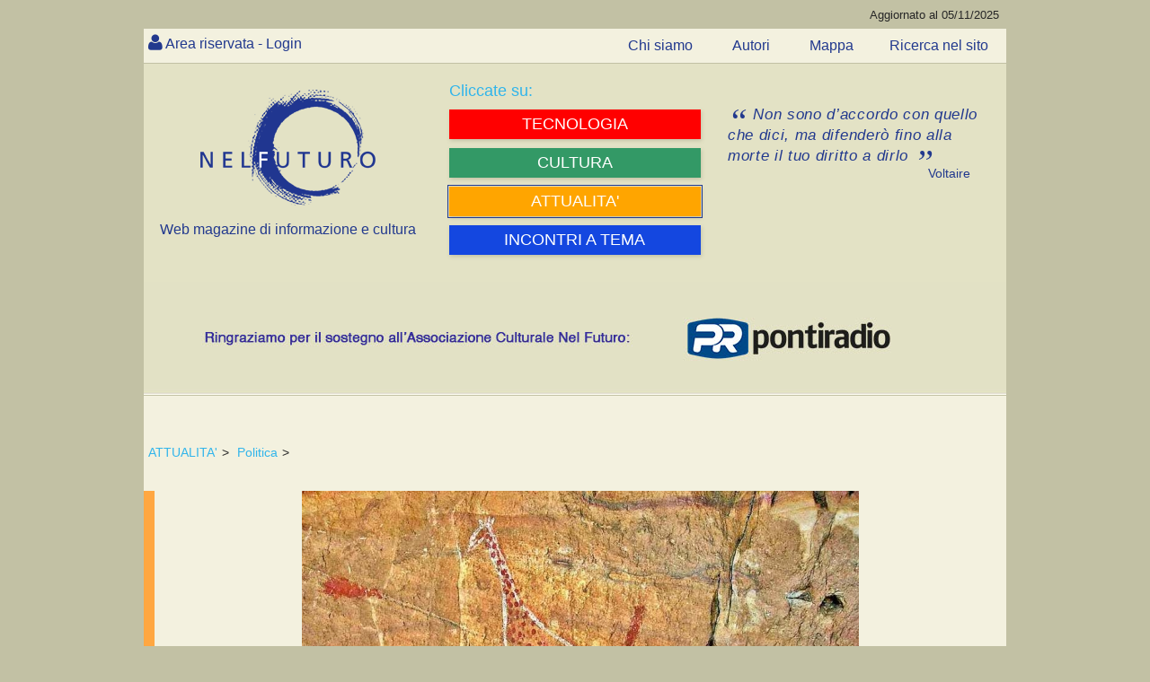

--- FILE ---
content_type: text/html; charset=utf-8
request_url: https://www.nelfuturo.com/Cagadoppio
body_size: 445350
content:

<!DOCTYPE html>

<html>
<head id="ctl00_Header"><link rel="home" href="https://www.nelfuturo.com" /> <link rel="icon" href="/favicon.png" type="image/vnd.microsoft.icon" /><link rel="apple-touch-icon" sizes="57x57" href="/favicon/apple-icon-57x57.png"><link rel="apple-touch-icon" sizes="60x60" href="/favicon/apple-icon-60x60.png"><link rel="apple-touch-icon" sizes="72x72" href="/favicon/apple-icon-72x72.png"><link rel="apple-touch-icon" sizes="76x76" href="/favicon/apple-icon-76x76.png"><link rel="apple-touch-icon" sizes="114x114" href="/favicon/apple-icon-114x114.png"><link rel="apple-touch-icon" sizes="120x120" href="/favicon/apple-icon-120x120.png"><link rel="apple-touch-icon" sizes="144x144" href="/favicon/apple-icon-144x144.png"><link rel="apple-touch-icon" sizes="152x152" href="/favicon/apple-icon-152x152.png"><link rel="apple-touch-icon" sizes="180x180" href="/favicon/apple-icon-180x180.png"><link rel="icon" type="image/png" sizes="192x192"  href="/favicon/android-icon-192x192.png"><link rel="icon" type="image/png" sizes="32x32" href="/favicon/favicon-32x32.png"><link rel="icon" type="image/png" sizes="96x96" href="/favicon/favicon-96x96.png"><link rel="icon" type="image/png" sizes="16x16" href="/favicon/favicon-16x16.png"><link rel="manifest" href="/favicon/manifest.json"><meta http-equiv='content-language' content='it-it'><meta name="viewport" content="width=device-width, initial-scale=1, maximum-scale=1, user-scalable=0" /><meta http-equiv="Content-Type" content="text/html; charset=utf-8" />   <meta name="author" content="nelfuturo.com" /><meta name="generator" content="yost.technology | commerciale@yost.technology" /><meta name="robots" content="NOODP" /><meta name="googlebot" content="NOODP" /><meta name="msvalidate.01" content="EA8DF21D266B8E57360CBA0B25DE2681" /> <link rel="apple-touch-icon" sizes="57x57" href="/favicon/apple-icon-57x57.png" /><link rel="apple-touch-icon" sizes="60x60" href="/favicon/apple-icon-60x60.png" /><link rel="apple-touch-icon" sizes="72x72" href="/favicon/apple-icon-72x72.png" /><link rel="apple-touch-icon" sizes="76x76" href="/favicon/apple-icon-76x76.png" /><link rel="apple-touch-icon" sizes="114x114" href="/favicon/apple-icon-114x114.png" /><link rel="apple-touch-icon" sizes="120x120" href="/favicon/apple-icon-120x120.png" /><link rel="apple-touch-icon" sizes="144x144" href="/favicon/apple-icon-144x144.png" /><link rel="apple-touch-icon" sizes="152x152" href="/favicon/apple-icon-152x152.png" /><link rel="apple-touch-icon" sizes="180x180" href="/favicon/apple-icon-180x180.png" /><link rel="icon" type="image/png" sizes="192x192" href="/favicon/android-icon-192x192.png" /><link rel="icon" type="image/png" sizes="32x32" href="/favicon/favicon-32x32.png" /><link rel="icon" type="image/png" sizes="96x96" href="/favicon/favicon-96x96.png" /><link rel="icon" type="image/png" sizes="16x16" href="/favicon/favicon-16x16.png" />
    <link rel="stylesheet" type="text/css" href="/theme_nel-futuro-new/Css/reset.css" />
    <link rel="stylesheet" type="text/css" href="/theme_nel-futuro-new/Css/general.css" />
    <link rel="stylesheet" type="text/css" href="/theme_nel-futuro-new/Css/styleAPP.css" />
    <link rel="stylesheet" type="text/css" href="/theme_nel-futuro-new/Css/stylecookie.css" />
    <link rel="stylesheet" type="text/css" href="/theme_nel-futuro-new/Css/animate.css" />
    <link rel="stylesheet" type="text/css" href="https://yost.technology/css/yostcss.css" /><link rel="stylesheet" type="text/css" href="/theme/Css/my.css" /><link href="/font-awesome/css/font-awesome.css" rel="stylesheet" />
    <script src="https://code.jquery.com/jquery-1.11.3.min.js"></script>
    <script src="https://code.jquery.com/ui/1.11.2/jquery-ui.js"></script>
    <script src="/js/checkcart.js"></script>
    <script src="/theme_nel-futuro-new/css/script.js"></script>
    <link rel="stylesheet" href="/theme_nel-futuro-new/css/animate.css" />

    
    
    <meta name="description" content="A volte poche e dirette parole trasmettono in sintesi il concetto meglio di tante elucubrazioni e voli pindarici. Noi italiani ci ostiniamo ad essere cagadoppio" />
    <meta name="keywords" content="A volte poche e dirette parole trasmettono in sintesi il concetto meglio di tante elucubrazioni e voli pindarici. Noi italiani ci ostiniamo ad essere cagadoppio" />
    
    

    <script>

       
        $(document).ready(function () {
            $("#autore").text("attendere...");
            setTimeout(function () {
                $("#autore").load("/Autore/davide-torrielli/mini #autore");
            }, 100);

        });
        
        $(document).ready(function () {
            $("#comment-section").text("attendere...");		
			$('#comment-section').load("/Commenti/Oggetti/6262 #elencocommenti", function() {
			//window.location = '#hyco1580';
			
				if(window.location.hash) {
				var hash = window.location.hash;
				 $(hash).addClass('commentoevidenza');
				
				$('html, body').animate({
				scrollTop: $(hash).offset().top  -25
				}, 1500, 'swing');
				}

			});
			
	           
        });

		
		function chh(xx, vv) {
            var xxx = xx;
            $("#formcom" + vv + " #txtCommento").keyup(function () {
                // definisco il limite massimo di caratteri
                var limite = 1500;
                var quanti = $("#formcom" + vv + " #txtCommento").val().length;
                // mostro il conteggio in real-time
                $('#txtCommentocont' + vv).html(quanti + ' di ' + limite + ' caratteri ammessi');
                // quando raggiungo il limite
                if (quanti >= limite) {
                    // mostro un avviso
                    $('#txtCommentocont' + vv).html('<strong>Non puoi inserire più di ' + limite + ' caratteri!</strong>');
                    // taglio il contenuto per il numero massimo di caratteri ammessi
                    var $contenuto = $(this).val().substr(0, limite);
                    $("#formcom" + vv + " #txtCommento").val($contenuto);
                }
            });
        }
		
        




 
 function bigImg(e,x) {
	var left  = e.clientX  + "px";
    var top  = e.clientY  + "px";
	$("#LCT" +x).after( "<span id='LCV"+ x+"' class='tooltip'>...</span>" );
	$("#LCV"+ x).load("/Commenti/Lastview/"+ x+"");

}
 function normalImg(x) {
 $("#LCV"+ x).remove();
}

    </script>
	
	
	 
	   
	   
	   <style>
	   
	   
	    
 .verysmall
 {
 font-size:10px;
 }
 
 
.showcomm .tooltip {
  background: #22398e;
  bottom: 100%;
  color: #fff;
  display: block;
  left: -25px;
  margin-bottom: 15px;
  opacity: 0;
  padding: 20px;
  pointer-events: none;
  position: absolute;
  width: 100%;
  -webkit-transform: translateY(10px);
     -moz-transform: translateY(10px);
      -ms-transform: translateY(10px);
       -o-transform: translateY(10px);
          transform: translateY(10px);
  -webkit-transition: all .25s ease-out;
     -moz-transition: all .25s ease-out;
      -ms-transition: all .25s ease-out;
       -o-transition: all .25s ease-out;
          transition: all .25s ease-out;
  -webkit-box-shadow: 2px 2px 6px rgba(0, 0, 0, 0.28);
     -moz-box-shadow: 2px 2px 6px rgba(0, 0, 0, 0.28);
      -ms-box-shadow: 2px 2px 6px rgba(0, 0, 0, 0.28);
       -o-box-shadow: 2px 2px 6px rgba(0, 0, 0, 0.28);
          box-shadow: 2px 2px 6px rgba(0, 0, 0, 0.28);
}

/* This bridges the gap so you can mouse into the tooltip without it disappearing */
.showcomm .tooltip:before {
  bottom: -20px;
  content: " ";
  display: block;
  height: 20px;
  left: 0;
  position: absolute;
  width: 100%;
}  

/* CSS Triangles - see Trevor's post */
.showcomm .tooltip:after {
  border-left: solid transparent 10px;
  border-right: solid transparent 10px;
  border-top: solid #22398e 10px;
  border-top: solid #22398e 10px;
  bottom: -10px;
  content: " ";
  height: 0;
  left: 50%;
  margin-left: -13px;
  position: absolute;
  width: 0;
}
  
.showcomm:hover .tooltip {
  opacity: 1;
  pointer-events: auto;
  -webkit-transform: translateY(0px);
     -moz-transform: translateY(0px);
      -ms-transform: translateY(0px);
       -o-transform: translateY(0px);
          transform: translateY(0px);
}

/* IE can just show/hide with no transition */
.lte8 .showcomm .tooltip {
  display: none;
}

.lte8 .showcomm:hover .tooltip {
  display: block;
}

 
 
	   
	   </style>
<!-- Global site tag (gtag.js) - Google Analytics -->
<script async src="https://www.googletagmanager.com/gtag/js?id=G-Q8S0VPD88P"></script>
<script>
  window.dataLayer = window.dataLayer || [];
  function gtag(){dataLayer.push(arguments);}
  gtag('js', new Date());

  gtag('config', 'G-Q8S0VPD88P');
</script><title>
	Cagadoppio
</title></head>
<body class="">
    
    <header>
        <div id="topheader" class="theader">
            <span class="aggornal">Aggiornato al 05/11/2025</span>
        </div>
        <div id="topazienda" class="tazienda"></div>
    </header>
	
    <div id="top-nav" class="topnav">
        <nav>
            
<div id="nousercontrols" class="usercontrols">
	
    <div class="benvenuto top_nav_class">  <a href="/Areariservata/login">Area riservata - Login</a>  </div>
   

</div>




        </nav>
        <ul class="menu3 menutop">
            <li class=''>
                <a href='/chisiamo' class='text--grey  '>
                    <span>Chi siamo</span>
                </a>
            </li>
            <li class=''>
                <a href='/autori/list' class='text--grey  '>
                    <span>Autori</span>
                </a>
            </li>
            <li class=''>
                <a href='/Navigazione-nel-sito' class='text--grey  '>
                    <span>Mappa</span>
                </a>
            </li><li class=''>
                <a href='/Web/ricerca' class='text--grey  ' target="_blank">
                    <span>Ricerca nel sito</span>
                </a>
            </li>


        </ul>
    </div>
	
    <div class="yost-top">
        <div class="trecol">
            <div class="ycol1 ">
                <div class="col">
                    <div id="logo" class="thilogo">
                        <a href="http://www.nelfuturo.com">
                            <img alt="nel futuro, web magazine di informazione e cultura" src="/Images/logo-home-nel-futuro.png" title="nel futuro, web magazine di informazione e cultura" /></a>
                        <span class="webft">Web magazine di informazione e cultura</span>
                    </div>
                </div>
            </div>
            <div class="ycol1">
                <div class="col "><div class="yostblu2">Cliccate su:</div>
                    
<div  id="MENUC2" class="YOST-MENUC2 ext_menu2">
       
            <ul class="menu2">
        
<li class='fascia tecnologia' >
<a href='/home-tecnologia' class='text--grey  ' >
 

   <span>   TECNOLOGIA</span>  
</a>
 

</li>
        
<li class='fascia umanesimo' >
<a href='/home-umanesimo' class='text--grey  ' >
 

   <span>   CULTURA</span>  
</a>
 

</li>
        
<li class='fascia comunit' >
<a href='/home-comunita' class='text--grey   active' >
 

   <span>   ATTUALITA'</span>  
</a>
 

</li>
        
<li class='fascia rubriche' >
<a href='/incontri-a-tema' class='text--grey  ' >


   <span>   INCONTRI A TEMA</span>  
</a>
 

</li>
        
            </ul>
        	
</div>
 
                </div>
            </div>
            <div class="ycol1">
                <div class="col">
                    <div id="frase" class="frasenelfuturo">
                        <blockquote>
                            <p class="quotation">
								Non sono d’accordo con 
								quello che dici, ma difenderò 
								fino alla morte il tuo diritto 
								a dirlo 
                            </p>
                            <div class="autorefrase">Voltaire </div>
                        </blockquote>
                    </div>
                </div>
            </div>
        </div>
		<div id="banner" class="thisbanner">
	
     <div><a href='https://pontiradiopr.it/it/index.html' target='_blank'><img id='bannerimagid'   src='/yost-technology/image15439/Sponsor-pontiradio' alt='Pontiradio' title='Pontiradio' /></a></div>

</div>

    </div>
	
    

    

    

    

	 
    <div id="contentover" class="thiscont">
        <div id="content" class="thiscontet">
            <article>
                
<div class="thiswhereis">
    
            <a id="ctl00_WhereIsIt1_whereisiti_ctl00_ltlNome" href="/home-comunita">ATTUALITA'</a>>
        
            <a id="ctl00_WhereIsIt1_whereisiti_ctl01_ltlNome" href="/politica">Politica</a>>
        
</div>

                

<div class="colorEconomia True  itcont">
	<div  class="supercontent">
		<div id="maincontent"  >
			
			 
        <p><img src="/yost-technology620/image5128/" alt="" /></p>
     
	 <p><span style="font-size:12px;"></span></p>
        
			<div id="Maintext" class="maintext">
				

				<p><span style="font-size:12px;">Ancient rock art in Tadrart Acacus in Libya</span></p>

<p class="MsoPlainText">&nbsp;</p>

<h1>Cagadoppio</h1>

<p>di <em>Davide Torrielli</em></p>

<p class="MsoPlainText">&nbsp;</p>

<p class="MsoPlainText"><span style="font-size:12.0pt"><span style="font-family:&quot;Times New Roman&quot;">&Egrave; un&rsquo;espressione molto volgare ma eloquente che, per&ograve;, ha una grande e diretta valenza.</span></span></p>

<p class="MsoPlainText"><span style="font-size:12.0pt"><span style="font-family:&quot;Times New Roman&quot;">A volte poche e dirette parole trasmettono in sintesi il concetto meglio di tante elucubrazioni e voli pindarici.</span></span></p>

<p class="MsoPlainText"><span style="font-size:12.0pt"><span style="font-family:&quot;Times New Roman&quot;">Noi italiani ci ostiniamo ad essere cagadoppio proseguendo nel mantenere vivo quel modo di fare ed atteggiamento che ci viene riconosciuto nel mondo e che ci rende al tempo stesso proprietari di un paese fantastico e bellissimo cos&igrave; come altamente inaffidabili nelle posizioni e nel mantenere una linea salda.</span></span></p>

<p class="MsoPlainText"><span style="font-size:12.0pt"><span style="font-family:&quot;Times New Roman&quot;">Lo facciamo da sempre e proseguiamo a farlo nonostante la pressante richiesta di schieramento ci imponga a volte di decidere, cosa che non ci &egrave; mai riuscita gran che bene &hellip;</span></span></p>

<p class="MsoPlainText"><span style="font-size:12.0pt"><span style="font-family:&quot;Times New Roman&quot;">L&rsquo;Europa, questa entit&agrave; astratta, fatta di mille capi, responsabili, segretari e pi&ugrave; sedi, disomogenea e disarticolata tanto quanto inconsistente nelle sue mancanze di politica estera, fiscale, militare e legislativa, riesce con fatica immane a riconoscere come capo della Libia, il presidente di unit&agrave; nazionale El Sarrai in modo ufficiale; noi per contro cosa facciamo? Invitiamo a Roma sia lui che il generale Haftar che praticamente &egrave; la persona pi&ugrave; odiata al mondo proprio da quello che anche noi riconosciamo come l&rsquo;unica vera interfaccia politica della nazione libica.</span></span></p>

<p class="MsoPlainText"><span style="font-size:12.0pt"><span style="font-family:&quot;Times New Roman&quot;">Haftar sta prendendo il suo paese a colpi di missile e bombe e noi lo invitiamo a mangiare la pastasciutta al Quirinale o non so dove! Robe da matti!</span></span></p>

<p class="MsoPlainText"><span style="font-size:12.0pt"><span style="font-family:&quot;Times New Roman&quot;">Il nostro geniale ministro degli esteri nonch&eacute; il mitico Conte, nella loro pochezza politica, non sono riusciti ad immaginare che cos&igrave; facendo forse, El Sarrai si sarebbe, per cos&igrave; dire, indispettito e avrebbe deciso sostanzialmente di mandarci diplomaticamente a fare in &hellip;</span></span></p>

<p class="MsoPlainText"><span style="font-size:12.0pt"><span style="font-family:&quot;Times New Roman&quot;">Non ci voleva uno staff ministeriale carrozzato per capire che si tratta della solita storia italica di doppiezza di comportamento che tanto male ci ha portato nella nostra storia costituendo il vero limite delle nostre genti.</span></span></p>

<p class="MsoPlainText"><span style="font-size:12.0pt"><span style="font-family:&quot;Times New Roman&quot;">Una decisione cos&igrave; ingenua da non riuscire neanche a trovare una giustificazione complessa magari motivata da ragionamenti inimmaginabili ai pi&ugrave;; proprio non ci si arriva.</span></span></p>

<p class="MsoPlainText"><span style="font-size:12.0pt"><span style="font-family:&quot;Times New Roman&quot;">Ed allora lasciamo che le braccia ci cadano sui fianchi nonch&eacute; gli zebedei a terra , osservando il genio di Pomigliano che schizza impazzito su aerei di stato di qua e di la, barcamenandosi tra emorragie di parlamentari in un movimento diventato partito che non si rende conto non esistere pi&ugrave; ed impegni internazionali cos&igrave; grandi ed enormi che lui non vede neanche e questo, forse, &egrave; anche un bene.</span></span></p>

<p class="MsoPlainText"><span style="font-size:12.0pt"><span style="font-family:&quot;Times New Roman&quot;">Siamo eterei ed inconsistenti, doppi e traslucidi, bellissimi e fragili come porcellana.</span></span></p>

<p class="MsoPlainText"><span style="font-size:12.0pt"><span style="font-family:&quot;Times New Roman&quot;">Speriamo che nel nostro negozio un giorno non entri un elefante con lo zaino sulle spallle!</span></span></p>

<p class="MsoPlainText"><span style="font-size:12.0pt"><span style="font-family:&quot;Times New Roman&quot;">Te Curas. </span></span></p>
			</div>
			

			
			
			
			

			
			<div id="autore"></div>

			

			
			<div id="comment-section"></div>
			
			
			
			
			<div class="data_aggi hide">
				<div class="data_agg">Inserito il:12/01/2020 11:31:51</div>
			</div>
			<div class="data_aggi">
				<div class="data_agg">Ultimo aggiornamento:12/01/2020 11:36:41</div>
			</div>

			

 



		</div>
			</div>
				</div>

            </article>
        </div>
    </div>
    <div id="social" class="thissocial">
        <span class="yostcondividi2">
            <span class="yostcondividi">Condividi su<br>
            </span>
            <ul>
                <li><a target="_blank" title="facebook" href="https://www.facebook.com/sharer.php?u=www.nelfuturo.com/Cagadoppio"><i class="fa fa-facebook fa-2x"></i></a></li>
                <li><a target="_blank" title="Linkedin" href="https://linkedin.com/shareArticle?mini=true&amp;url=http://www.nelfuturo.com/Cagadoppio&amp;title=/Cagadoppio&amp;ro=false&amp;summary=www.nelfuturo.com/Cagadoppio&amp;source=www.nelfuturo.com/Cagadoppio&amp;ro=false"><i class="fa fa-linkedin fa-2x"></i></a></li>
                <li><a target="_blank" title="Twitter" href="https://twitter.com/share?url=www.nelfuturo.com/Cagadoppio&amp;text=www.nelfuturo.com/Cagadoppio"><i class="fa fa-twitter fa-2x"></i></a></li>
                 </ul>
        </span>
    </div>
        

<div class="YOSTeventi">
    
</div>





 
    <section id="article-list">
        

<aside>
    <div class="aside">
        <div class="asidelist1">
            
                    <ul class="listpage">
                
                    <li >
                        <div class='article-box colorEconomia'></div>
                        <a href='/Russia-ed-Europa-una-stessa-radice-una-coscienza-smarrita'>
                            Russia ed Europa: una stessa radice, una coscienza smarrita

                        </a>
                        <div id="Panelautore" class="autorev">
	
                            <a class="titleev" href='/autore/Teofrasto-Novello'>
                                Novello Teofrasto
                            </a>
                        
</div>
						<div><small>04/11/2025</small></div>
                    </li>
                
                    <li >
                        <div class='article-box colorEconomia'></div>
                        <a href='/Quando-nessuno-risponde-al-telefono-la-Germania-scopre-di-non-contare-piu-e-l-Europa'>
                            Quando nessuno risponde al telefono: la Germania scopre di non contare più (e l'Europa?)

                        </a>
                        <div id="Panelautore" class="autorev">
	
                            <a class="titleev" href='/autore/achille-de-tommaso'>
                                Achille De Tommaso
                            </a>
                        
</div>
						<div><small>29/10/2025</small></div>
                    </li>
                
                    <li >
                        <div class='article-box colorEconomia'></div>
                        <a href='/Nobel-per-la-pace-o-per-la-guerra'>
                            Nobel per la pace o per la guerra?

                        </a>
                        <div id="Panelautore" class="autorev">
	
                            <a class="titleev" href='/autore/Bruno-Lamborghini'>
                                Bruno Lamborghini
                            </a>
                        
</div>
						<div><small>27/10/2025</small></div>
                    </li>
                
                    <li >
                        <div class='article-box colorEconomia'></div>
                        <a href='/Europa-Russia-e-Ucraina-cio-che-si-preferisce-non-vedere'>
                            Europa, Russia e Ucraina: ciò che si preferisce non vedere

                        </a>
                        <div id="Panelautore" class="autorev">
	
                            <a class="titleev" href='/autore/achille-de-tommaso'>
                                Achille De Tommaso
                            </a>
                        
</div>
						<div><small>25/10/2025</small></div>
                    </li>
                
                    <li >
                        <div class='article-box colorEconomia'></div>
                        <a href='/Israele-e-la-Flottiglia-un-illecito-internazionale-dietro-la-retorica-della-sicurezza'>
                            Israele e la Flottiglia: un illecito internazionale dietro la retorica della sicurezza

                        </a>
                        <div id="Panelautore" class="autorev">
	
                            <a class="titleev" href='/autore/davide-torrielli'>
                                Davide Torrielli
                            </a>
                        
</div>
						<div><small>25/10/2025</small></div>
                    </li>
                
                    <li >
                        <div class='article-box colorEconomia'></div>
                        <a href='/Il-prezzo-sanguinoso-del-fare-lo-struzzo-acquiescenza-e-la-scomoda-verita-sulla-sproporzionalita'>
                            Il prezzo sanguinoso del fare lo struzzo: acquiescenza e la scomoda verità sulla "sproporzionalità"

                        </a>
                        <div id="Panelautore" class="autorev">
	
                            <a class="titleev" href='/autore/achille-de-tommaso'>
                                Achille De Tommaso
                            </a>
                        
</div>
						<div><small>25/10/2025</small></div>
                    </li>
                
                    <li >
                        <div class='article-box colorEconomia'></div>
                        <a href='/Le-scampagnate-delle-flotillas-e-il-diritto-del-mare'>
                            Le scampagnate delle “flotillas” e il diritto del mare

                        </a>
                        <div id="Panelautore" class="autorev">
	
                            <a class="titleev" href='/autore/achille-de-tommaso'>
                                Achille De Tommaso
                            </a>
                        
</div>
						<div><small>19/10/2025</small></div>
                    </li>
                
                    <li >
                        <div class='article-box colorEconomia'></div>
                        <a href='/A-proposito-di-Giorgia'>
                            A proposito di Giorgia

                        </a>
                        <div id="Panelautore" class="autorev">
	
                            <a class="titleev" href='/autore/ruggero-cerizza'>
                                Ruggero Cerizza
                            </a>
                        
</div>
						<div><small>18/10/2025</small></div>
                    </li>
                
                    <li >
                        <div class='article-box colorEconomia'></div>
                        <a href='/ho-le-orecchie-che-sanguinano-Giorgia'>
                            … ho le orecchie che sanguinano, Giorgia!

                        </a>
                        <div id="Panelautore" class="autorev">
	
                            <a class="titleev" href='/autore/davide-torrielli'>
                                Davide Torrielli
                            </a>
                        
</div>
						<div><small>09/10/2025</small></div>
                    </li>
                
                    <li >
                        <div class='article-box colorEconomia'></div>
                        <a href='/Francia-il-default-controllato-e-la-crisi-politica-che-l-Europa-non-vuole-vedere'>
                            Francia: il “default controllato” e la crisi politica che l'Europa non vuole vedere

                        </a>
                        <div id="Panelautore" class="autorev">
	
                            <a class="titleev" href='/autore/achille-de-tommaso'>
                                Achille De Tommaso
                            </a>
                        
</div>
						<div><small>08/10/2025</small></div>
                    </li>
                
                    <li >
                        <div class='article-box colorEconomia'></div>
                        <a href='/Diritto-internazionale-e-la-fine-non-piu-diritto-ma-storto'>
                            Diritto internazionale: è la fine? … non più diritto ma storto?

                        </a>
                        <div id="Panelautore" class="autorev">
	
                            <a class="titleev" href='/autore/davide-torrielli'>
                                Davide Torrielli
                            </a>
                        
</div>
						<div><small>08/10/2025</small></div>
                    </li>
                
                    <li >
                        <div class='article-box colorEconomia'></div>
                        <a href='/Occidente-mito-o-realta'>
                            Occidente: mito o realtà?

                        </a>
                        <div id="Panelautore" class="autorev">
	
                            <a class="titleev" href='/autore/Bruno-Lamborghini'>
                                Bruno Lamborghini
                            </a>
                        
</div>
						<div><small>03/10/2025</small></div>
                    </li>
                
                    <li >
                        <div class='article-box colorEconomia'></div>
                        <a href='/L-arte-di-perdere-guerre-che-non-si-combattono'>
                            L'arte di perdere guerre che non si combattono

                        </a>
                        <div id="Panelautore" class="autorev">
	
                            <a class="titleev" href='/autore/achille-de-tommaso'>
                                Achille De Tommaso
                            </a>
                        
</div>
						<div><small>15/09/2025</small></div>
                    </li>
                
                    <li >
                        <div class='article-box colorEconomia'></div>
                        <a href='/Da-Heritage-Foundation-nasce-il-trumpismo'>
                            Da Heritage Foundation nasce il trumpismo

                        </a>
                        <div id="Panelautore" class="autorev">
	
                            <a class="titleev" href='/autore/Bruno-Lamborghini'>
                                Bruno Lamborghini
                            </a>
                        
</div>
						<div><small>08/09/2025</small></div>
                    </li>
                
                    <li >
                        <div class='article-box colorEconomia'></div>
                        <a href='/Cosa-ci-attendiamo-dopo-i-fatti-di-agosto'>
                            Cosa ci attendiamo dopo i fatti di agosto?

                        </a>
                        <div id="Panelautore" class="autorev">
	
                            <a class="titleev" href='/autore/Bruno-Lamborghini'>
                                Bruno Lamborghini
                            </a>
                        
</div>
						<div><small>27/08/2025</small></div>
                    </li>
                
                    <li >
                        <div class='article-box colorEconomia'></div>
                        <a href='/I-tre-tempi-e-l-ombra-della-guerra-ucraina'>
                            I tre tempi e l'ombra della guerra ucraina

                        </a>
                        <div id="Panelautore" class="autorev">
	
                            <a class="titleev" href='/autore/achille-de-tommaso'>
                                Achille De Tommaso
                            </a>
                        
</div>
						<div><small>26/08/2025</small></div>
                    </li>
                
                    <li >
                        <div class='article-box colorEconomia'></div>
                        <a href='/Il-circo-di-Washington-clown-acrobati-e-l-illusione-della-pace-giusta'>
                            Il circo di Washington: clown, acrobati e l'illusione della “pace giusta”

                        </a>
                        <div id="Panelautore" class="autorev">
	
                            <a class="titleev" href='/autore/achille-de-tommaso'>
                                Achille De Tommaso
                            </a>
                        
</div>
						<div><small>23/08/2025</small></div>
                    </li>
                
                    <li >
                        <div class='article-box colorEconomia'></div>
                        <a href='/Ossessionati-dai-dazi-ciechi-sulle-filiere-Europa-non-ha-capito-il-gioco'>
                            Ossessionati dai dazi, ciechi sulle filiere: l'Europa non ha capito il gioco

                        </a>
                        <div id="Panelautore" class="autorev">
	
                            <a class="titleev" href='/autore/achille-de-tommaso'>
                                Achille De Tommaso
                            </a>
                        
</div>
						<div><small>20/08/2025</small></div>
                    </li>
                
                    <li >
                        <div class='article-box colorEconomia'></div>
                        <a href='/Il-circo-di-Anchorage-Trump-Putin-e-la-grande-sagra-della-pace-giusta'>
                            Il circo di Anchorage: Trump, Putin e la grande sagra della pace giusta

                        </a>
                        <div id="Panelautore" class="autorev">
	
                            <a class="titleev" href='/autore/achille-de-tommaso'>
                                Achille De Tommaso
                            </a>
                        
</div>
						<div><small>18/08/2025</small></div>
                    </li>
                
                    <li >
                        <div class='article-box colorEconomia'></div>
                        <a href='/16-agosto-2025-Il-giorno-dopo-l-incontro-Trump-Putin-in-Alaska'>
                            16 agosto 2025 - Il giorno dopo l'incontro Trump Putin in Alaska

                        </a>
                        <div id="Panelautore" class="autorev">
	
                            <a class="titleev" href='/autore/Graziano-Saibene'>
                                Graziano Saibene
                            </a>
                        
</div>
						<div><small>17/08/2025</small></div>
                    </li>
                
                    <li >
                        <div class='article-box colorEconomia'></div>
                        <a href='/Climate-Change-Ripensare-il-dibattito-sul-cambiamento-climatico'>
                            Climate Change - Ripensare il dibattito sul cambiamento climatico

                        </a>
                        <div id="Panelautore" class="autorev">
	
                            <a class="titleev" href='/autore/Daniele-D'Innocenzio'>
                                Daniele D Innocenzio
                            </a>
                        
</div>
						<div><small>30/07/2025</small></div>
                    </li>
                
                    <li >
                        <div class='article-box colorEconomia'></div>
                        <a href='/Perche-la-Russia-non-prende-sul-serio-le-minacce-di-Trump'>
                            Perché la Russia non prende sul serio le minacce di Trump

                        </a>
                        <div id="Panelautore" class="autorev">
	
                            <a class="titleev" href='/autore/achille-de-tommaso'>
                                Achille De Tommaso
                            </a>
                        
</div>
						<div><small>20/07/2025</small></div>
                    </li>
                
                    <li >
                        <div class='article-box colorEconomia'></div>
                        <a href='/Ucraina-come-Gaza'>
                            Ucraina come Gaza?

                        </a>
                        <div id="Panelautore" class="autorev">
	
                            <a class="titleev" href='/autore/Bruno-Lamborghini'>
                                Bruno Lamborghini
                            </a>
                        
</div>
						<div><small>15/07/2025</small></div>
                    </li>
                
                    <li >
                        <div class='article-box colorEconomia'></div>
                        <a href='/AI-Act-trionfo-regolatorio-o-boomerang-tecnologico-per-l-Europa'>
                            AI Act: un trionfo regolatorio o un boomerang tecnologico per l'Europa?

                        </a>
                        <div id="Panelautore" class="autorev">
	
                            <a class="titleev" href='/autore/achille-de-tommaso'>
                                Achille De Tommaso
                            </a>
                        
</div>
						<div><small>12/07/2025</small></div>
                    </li>
                
                    <li >
                        <div class='article-box colorEconomia'></div>
                        <a href='/BRICS-e-il-tramonto-dell-Occidente-che-non-se-ne-accorge'>
                            BRICS+ e il tramonto dell'Occidente, che non se ne accorge

                        </a>
                        <div id="Panelautore" class="autorev">
	
                            <a class="titleev" href='/autore/achille-de-tommaso'>
                                Achille De Tommaso
                            </a>
                        
</div>
						<div><small>10/07/2025</small></div>
                    </li>
                
                    <li >
                        <div class='article-box colorEconomia'></div>
                        <a href='/Trump-vuol-fare-l-autocrate'>
                            Trump vuol fare l'autocrate

                        </a>
                        <div id="Panelautore" class="autorev">
	
                            <a class="titleev" href='/autore/Bruno-Lamborghini'>
                                Bruno Lamborghini
                            </a>
                        
</div>
						<div><small>30/06/2025</small></div>
                    </li>
                
                    <li >
                        <div class='article-box colorEconomia'></div>
                        <a href='/Democrazie-vs-Autocrazie-il-grande-inganno-della-sinistra-postmoderna'>
                            Democrazie vs. Autocrazie: il grande inganno della sinistra postmoderna

                        </a>
                        <div id="Panelautore" class="autorev">
	
                            <a class="titleev" href='/autore/achille-de-tommaso'>
                                Achille De Tommaso
                            </a>
                        
</div>
						<div><small>28/06/2025</small></div>
                    </li>
                
                    <li >
                        <div class='article-box colorEconomia'></div>
                        <a href='/Hanno-vinto-tutti'>
                            Hanno vinto tutti?

                        </a>
                        <div id="Panelautore" class="autorev">
	
                            <a class="titleev" href='/autore/Bruno-Lamborghini'>
                                Bruno Lamborghini
                            </a>
                        
</div>
						<div><small>26/06/2025</small></div>
                    </li>
                
                    <li >
                        <div class='article-box colorEconomia'></div>
                        <a href='/Terzo-giorno-dell-attacco-militare-Usa-Iran-la-tregua'>
                            Terzo giorno dell'attacco militare Usa-Iran: la tregua

                        </a>
                        <div id="Panelautore" class="autorev">
	
                            <a class="titleev" href='/autore/vincenzo-rampolla'>
                                Vincenzo Rampolla
                            </a>
                        
</div>
						<div><small>25/06/2025</small></div>
                    </li>
                
                    <li >
                        <div class='article-box colorEconomia'></div>
                        <a href='/L-Iran-non-deve-avere-il-nucleare-parola-di-Trump'>
                            L'Iran non deve avere il nucleare, parola di Trump

                        </a>
                        <div id="Panelautore" class="autorev">
	
                            <a class="titleev" href='/autore/vincenzo-rampolla'>
                                Vincenzo Rampolla
                            </a>
                        
</div>
						<div><small>22/06/2025</small></div>
                    </li>
                
                    <li >
                        <div class='article-box colorEconomia'></div>
                        <a href='/Il-prezzo-dell-utopia-le-radici-ideologiche-dei-conflitti-contemporanei'>
                            Il prezzo dell'utopia: le radici ideologiche dei conflitti contemporanei

                        </a>
                        <div id="Panelautore" class="autorev">
	
                            <a class="titleev" href='/autore/achille-de-tommaso'>
                                Achille De Tommaso
                            </a>
                        
</div>
						<div><small>14/06/2025</small></div>
                    </li>
                
                    <li >
                        <div class='article-box colorEconomia'></div>
                        <a href='/Si-vis-bellum-para-bellum'>
                            “Si vis bellum para bellum”

                        </a>
                        <div id="Panelautore" class="autorev">
	
                            <a class="titleev" href='/autore/Bruno-Lamborghini'>
                                Bruno Lamborghini
                            </a>
                        
</div>
						<div><small>14/06/2025</small></div>
                    </li>
                
                    <li >
                        <div class='article-box colorEconomia'></div>
                        <a href='/Israele-giustifica-i-suoi-attacchi-all-Iran-9-atomiche-in-cantiere'>
                            Israele giustifica i suoi attacchi all'Iran: 9 atomiche in cantiere

                        </a>
                        <div id="Panelautore" class="autorev">
	
                            <a class="titleev" href='/autore/vincenzo-rampolla'>
                                Vincenzo Rampolla
                            </a>
                        
</div>
						<div><small>13/06/2025</small></div>
                    </li>
                
                    <li >
                        <div class='article-box colorEconomia'></div>
                        <a href='/Referendum'>
                            Referendum

                        </a>
                        <div id="Panelautore" class="autorev">
	
                            <a class="titleev" href='/autore/davide-torrielli'>
                                Davide Torrielli
                            </a>
                        
</div>
						<div><small>12/06/2025</small></div>
                    </li>
                
                    <li >
                        <div class='article-box colorEconomia'></div>
                        <a href='/Dove-va-America-2'>
                            Dove va l'America?

                        </a>
                        <div id="Panelautore" class="autorev">
	
                            <a class="titleev" href='/autore/Bruno-Lamborghini'>
                                Bruno Lamborghini
                            </a>
                        
</div>
						<div><small>26/05/2025</small></div>
                    </li>
                
                    <li >
                        <div class='article-box colorEconomia'></div>
                        <a href='/Finanza-vaticana-e-patrimonio-della-Chiesa-2-di-3'>
                            Finanza vaticana e patrimonio della Chiesa (2 di 3)

                        </a>
                        <div id="Panelautore" class="autorev">
	
                            <a class="titleev" href='/autore/vincenzo-rampolla'>
                                Vincenzo Rampolla
                            </a>
                        
</div>
						<div><small>14/05/2025</small></div>
                    </li>
                
                    <li >
                        <div class='article-box colorEconomia'></div>
                        <a href='/Finanza-vaticana-e-patrimonio-della-Chiesa-1-di-3'>
                            Finanza vaticana e patrimonio della Chiesa (1 di 3)

                        </a>
                        <div id="Panelautore" class="autorev">
	
                            <a class="titleev" href='/autore/vincenzo-rampolla'>
                                Vincenzo Rampolla
                            </a>
                        
</div>
						<div><small>14/05/2025</small></div>
                    </li>
                
                    <li >
                        <div class='article-box colorEconomia'></div>
                        <a href='/L-astensione-al-referendum-un-opzione-costituzionalmente-ammissibile'>
                            L'astensione al referendum è un'opzione costituzionalmente ammissibile?

                        </a>
                        <div id="Panelautore" class="autorev">
	
                            <a class="titleev" href='/autore/Giorgio-Bertolina'>
                                Giorgio Bertolina
                            </a>
                        
</div>
						<div><small>14/05/2025</small></div>
                    </li>
                
                    <li >
                        <div class='article-box colorEconomia'></div>
                        <a href='/Il-rapporto-The-College-of-Cardinal'>
                            Il rapporto The College of Cardinal

                        </a>
                        <div id="Panelautore" class="autorev">
	
                            <a class="titleev" href='/autore/vincenzo-rampolla'>
                                Vincenzo Rampolla
                            </a>
                        
</div>
						<div><small>07/05/2025</small></div>
                    </li>
                
                    <li >
                        <div class='article-box colorEconomia'></div>
                        <a href='/La-proposta-di-legge-elettorale-della-Presidente-Meloni'>
                            La proposta di legge elettorale della Presidente Meloni

                        </a>
                        <div id="Panelautore" class="autorev">
	
                            <a class="titleev" href='/autore/Maurizio-Merlo'>
                                Maurizio Merlo
                            </a>
                        
</div>
						<div><small>07/05/2025</small></div>
                    </li>
                
                    <li >
                        <div class='article-box colorEconomia'></div>
                        <a href='/Adolf-Putin-Joseph-Trump'>
                            Adolf Putin & Joseph Trump

                        </a>
                        <div id="Panelautore" class="autorev">
	
                            <a class="titleev" href='/autore/vincenzo-rampolla'>
                                Vincenzo Rampolla
                            </a>
                        
</div>
						<div><small>08/04/2025</small></div>
                    </li>
                
                    <li >
                        <div class='article-box colorEconomia'></div>
                        <a href='/Un-diario-dei-primi-sei-mesi-d-invasione-Ucraina'>
                            Un diario dei primi sei mesi d'invasione Ucraina

                        </a>
                        <div id="Panelautore" class="autorev">
	
                            <a class="titleev" href='/autore/vincenzo-rampolla'>
                                Vincenzo Rampolla
                            </a>
                        
</div>
						<div><small>28/03/2025</small></div>
                    </li>
                
                    <li >
                        <div class='article-box colorEconomia'></div>
                        <a href='/La-geopolitica-nell-era-Trump-dazi-green-deal-Nato-Ucraina-sfide-strategiche-per-Italia'>
                            La geopolitica nell'era Trump: dazi, green deal, Nato, Ucraina e le sfide strategiche per l'Italia

                        </a>
                        <div id="Panelautore" class="autorev">
	
                            <a class="titleev" href='/autore/achille-de-tommaso'>
                                Achille De Tommaso
                            </a>
                        
</div>
						<div><small>26/03/2025</small></div>
                    </li>
                
                    <li >
                        <div class='article-box colorEconomia'></div>
                        <a href='/ReArm-Europe-puo-avviare-ReStart-Europe'>
                            ReArm Europe può avviare ReStart Europe?

                        </a>
                        <div id="Panelautore" class="autorev">
	
                            <a class="titleev" href='/autore/Bruno-Lamborghini'>
                                Bruno Lamborghini
                            </a>
                        
</div>
						<div><small>17/03/2025</small></div>
                    </li>
                
                    <li >
                        <div class='article-box colorEconomia'></div>
                        <a href='/Tecnologia-e-controllo-sociale-la-nuova-governance-della-Cina-2-2'>
                            Tecnologia e controllo sociale: la nuova governance della Cina (2/2)

                        </a>
                        <div id="Panelautore" class="autorev">
	
                            <a class="titleev" href='/autore/vincenzo-rampolla'>
                                Vincenzo Rampolla
                            </a>
                        
</div>
						<div><small>16/03/2025</small></div>
                    </li>
                
                    <li >
                        <div class='article-box colorEconomia'></div>
                        <a href='/La-Cina-oggi-dal-XX-Congresso-del-PCC-1-2'>
                            La Cina oggi, dal XX Congresso del PCC (1/2)

                        </a>
                        <div id="Panelautore" class="autorev">
	
                            <a class="titleev" href='/autore/vincenzo-rampolla'>
                                Vincenzo Rampolla
                            </a>
                        
</div>
						<div><small>16/03/2025</small></div>
                    </li>
                
                    <li >
                        <div class='article-box colorEconomia'></div>
                        <a href='/La-Teoria-del-Cavallo-Morto-l-Europa-e-l-illusione-della-difesa-comune'>
                            La Teoria del Cavallo Morto: l'Europa e l'illusione della difesa comune

                        </a>
                        <div id="Panelautore" class="autorev">
	
                            <a class="titleev" href='/autore/achille-de-tommaso'>
                                Achille De Tommaso
                            </a>
                        
</div>
						<div><small>12/03/2025</small></div>
                    </li>
                
                    <li >
                        <div class='article-box colorEconomia'></div>
                        <a href='/Ma-davvero-pensate-che-Trump-sia-scemo'>
                            Ma davvero pensate che Trump sia scemo?

                        </a>
                        <div id="Panelautore" class="autorev">
	
                            <a class="titleev" href='/autore/achille-de-tommaso'>
                                Achille De Tommaso
                            </a>
                        
</div>
						<div><small>12/03/2025</small></div>
                    </li>
                
                    <li >
                        <div class='article-box colorEconomia'></div>
                        <a href='/Perche-Trump-vuole-pace-con-Putin'>
                            Perché Trump vuole pace con Putin?

                        </a>
                        <div id="Panelautore" class="autorev">
	
                            <a class="titleev" href='/autore/Bruno-Lamborghini'>
                                Bruno Lamborghini
                            </a>
                        
</div>
						<div><small>08/03/2025</small></div>
                    </li>
                
                    <li >
                        <div class='article-box colorEconomia'></div>
                        <a href='/Ho-chiesto-la-tessera-del-partito-comunista-cinese'>
                            Da liberalsocialista ho chiesto la tessera del partito comunista cinese

                        </a>
                        <div id="Panelautore" class="autorev">
	
                            <a class="titleev" href='/autore/Maurizio-Merlo'>
                                Maurizio Merlo
                            </a>
                        
</div>
						<div><small>24/02/2025</small></div>
                    </li>
                
                    <li >
                        <div class='article-box colorEconomia'></div>
                        <a href='/EU-al-bivio-uniti-o-fallimento'>
                            EU al bivio: uniti o fallimento

                        </a>
                        <div id="Panelautore" class="autorev">
	
                            <a class="titleev" href='/autore/vincenzo-rampolla'>
                                Vincenzo Rampolla
                            </a>
                        
</div>
						<div><small>24/02/2025</small></div>
                    </li>
                
                    <li >
                        <div class='article-box colorEconomia'></div>
                        <a href='/Una-Yalta-2-del-nuovo-ordine-di-Trump'>
                            Una Yalta 2 del nuovo ordine di Trump

                        </a>
                        <div id="Panelautore" class="autorev">
	
                            <a class="titleev" href='/autore/Bruno-Lamborghini'>
                                Bruno Lamborghini
                            </a>
                        
</div>
						<div><small>19/02/2025</small></div>
                    </li>
                
                    <li >
                        <div class='article-box colorEconomia'></div>
                        <a href='/Usa-Russia-la-grande-svolta-senza-Europa'>
                            Usa-Russia, la grande svolta senza Europa

                        </a>
                        <div id="Panelautore" class="autorev">
	
                            <a class="titleev" href='/autore/vincenzo-rampolla'>
                                Vincenzo Rampolla
                            </a>
                        
</div>
						<div><small>17/02/2025</small></div>
                    </li>
                
                    <li >
                        <div class='article-box colorEconomia'></div>
                        <a href='/Geopolitica-contemporanea-le-oligarchie-non-sono-solo-russe'>
                            Geopolitica contemporanea: le oligarchie non sono solo russe

                        </a>
                        <div id="Panelautore" class="autorev">
	
                            <a class="titleev" href='/autore/achille-de-tommaso'>
                                Achille De Tommaso
                            </a>
                        
</div>
						<div><small>12/02/2025</small></div>
                    </li>
                
                    <li >
                        <div class='article-box colorEconomia'></div>
                        <a href='/Perche-senza-novita-mi-asterro-dal-voto'>
                            Perché senza novità mi asterrò dal voto

                        </a>
                        <div id="Panelautore" class="autorev">
	
                            <a class="titleev" href='/autore/Maurizio-Merlo'>
                                Maurizio Merlo
                            </a>
                        
</div>
						<div><small>11/02/2025</small></div>
                    </li>
                
                    <li >
                        <div class='article-box colorEconomia'></div>
                        <a href='/Il-trionfo-di-Hamas-ha-vinto'>
                            Il trionfo di Hamas: ha vinto!

                        </a>
                        <div id="Panelautore" class="autorev">
	
                            <a class="titleev" href='/autore/vincenzo-rampolla'>
                                Vincenzo Rampolla
                            </a>
                        
</div>
						<div><small>09/02/2025</small></div>
                    </li>
                
                    <li >
                        <div class='article-box colorEconomia'></div>
                        <a href='/Elon-Musk-e-la-sinistra-nel-panico'>
                            Elon Musk e la sinistra nel panico

                        </a>
                        <div id="Panelautore" class="autorev">
	
                            <a class="titleev" href='/autore/achille-de-tommaso'>
                                Achille De Tommaso
                            </a>
                        
</div>
						<div><small>03/02/2025</small></div>
                    </li>
                
                    <li >
                        <div class='article-box colorEconomia'></div>
                        <a href='/Inarrestabile-la-repressione-dei-musulmani-uiguri-nello-Xinjiang-cinese'>
                            Inarrestabile la repressione dei musulmani uiguri nello Xinjiang cinese

                        </a>
                        <div id="Panelautore" class="autorev">
	
                            <a class="titleev" href='/autore/vincenzo-rampolla'>
                                Vincenzo Rampolla
                            </a>
                        
</div>
						<div><small>02/02/2025</small></div>
                    </li>
                
                    <li >
                        <div class='article-box colorEconomia'></div>
                        <a href='/Non-sono-ricattabile-ma-chitte-vole-ricatta-statte-bbona'>
                            Non sono ricattabile… … ma chitte vole ricattà … statte bbona

                        </a>
                        <div id="Panelautore" class="autorev">
	
                            <a class="titleev" href='/autore/davide-torrielli'>
                                Davide Torrielli
                            </a>
                        
</div>
						<div><small>02/02/2025</small></div>
                    </li>
                
                    <li >
                        <div class='article-box colorEconomia'></div>
                        <a href='/Il-mesmerismo-di-Trump'>
                            Il mesmerismo di Trump

                        </a>
                        <div id="Panelautore" class="autorev">
	
                            <a class="titleev" href='/autore/achille-de-tommaso'>
                                Achille De Tommaso
                            </a>
                        
</div>
						<div><small>27/01/2025</small></div>
                    </li>
                
                    <li >
                        <div class='article-box colorEconomia'></div>
                        <a href='/Europa-stretta-tra-Putin-e-Trump'>
                            Europa stretta tra Putin e Trump

                        </a>
                        <div id="Panelautore" class="autorev">
	
                            <a class="titleev" href='/autore/achille-de-tommaso'>
                                Achille De Tommaso
                            </a>
                        
</div>
						<div><small>22/01/2025</small></div>
                    </li>
                
                    <li >
                        <div class='article-box colorEconomia'></div>
                        <a href='/Una-cricca-di-dittatori-all-attacco-delle-Nazioni-d-Occidente'>
                            Una cricca di dittatori all'attacco delle Nazioni d'Occidente

                        </a>
                        <div id="Panelautore" class="autorev">
	
                            <a class="titleev" href='/autore/vincenzo-rampolla'>
                                Vincenzo Rampolla
                            </a>
                        
</div>
						<div><small>20/01/2025</small></div>
                    </li>
                
                    <li >
                        <div class='article-box colorEconomia'></div>
                        <a href='/Del-concetto-di-egemonia'>
                            Del concetto di egemonia

                        </a>
                        <div id="Panelautore" class="autorev">
	
                            <a class="titleev" href='/autore/Maurizio-Merlo'>
                                Maurizio Merlo
                            </a>
                        
</div>
						<div><small>14/01/2025</small></div>
                    </li>
                
                    <li >
                        <div class='article-box colorEconomia'></div>
                        <a href='/Perche-il-Green-Deal-UE'>
                            Perché il Green Deal UE

                        </a>
                        <div id="Panelautore" class="autorev">
	
                            <a class="titleev" href='/autore/vincenzo-rampolla'>
                                Vincenzo Rampolla
                            </a>
                        
</div>
						<div><small>10/01/2025</small></div>
                    </li>
                
                    <li >
                        <div class='article-box colorEconomia'></div>
                        <a href='/La-stagnazione-economica-e-politica-dell-Europa'>
                            La stagnazione economica e politica dell'Europa

                        </a>
                        <div id="Panelautore" class="autorev">
	
                            <a class="titleev" href='/autore/Bruno-Lamborghini'>
                                Bruno Lamborghini
                            </a>
                        
</div>
						<div><small>07/01/2025</small></div>
                    </li>
                
                    <li >
                        <div class='article-box colorEconomia'></div>
                        <a href='/Peacemaker-un-elegia-all-ambivalenza-tra-promesse-di-pace-e-ombre-di-potere'>
                            Peacemaker: un'elegia all'ambivalenza, tra promesse di pace e ombre di potere

                        </a>
                        <div id="Panelautore" class="autorev">
	
                            <a class="titleev" href='/autore/achille-de-tommaso'>
                                Achille De Tommaso
                            </a>
                        
</div>
						<div><small>07/01/2025</small></div>
                    </li>
                
                    <li >
                        <div class='article-box colorEconomia'></div>
                        <a href='/Politica-e-classi-dirigenti'>
                            Politica e classi dirigenti

                        </a>
                        <div id="Panelautore" class="autorev">
	
                            <a class="titleev" href='/autore/Maurizio-Merlo'>
                                Maurizio Merlo
                            </a>
                        
</div>
						<div><small>04/01/2025</small></div>
                    </li>
                
                    <li >
                        <div class='article-box colorEconomia'></div>
                        <a href='/Bocche-chiuse-delle-femministe-Inchieste-e-crimini-sessuali-nella-guerra-del-7-ottobre'>
                            Bocche chiuse delle femministe. Inchieste e crimini sessuali nella guerra del 7 ottobre

                        </a>
                        <div id="Panelautore" class="autorev">
	
                            <a class="titleev" href='/autore/vincenzo-rampolla'>
                                Vincenzo Rampolla
                            </a>
                        
</div>
						<div><small>04/01/2025</small></div>
                    </li>
                
                    <li >
                        <div class='article-box colorEconomia'></div>
                        <a href='/Brasile-bilancio-2024-difficile-tra-buone-sorprese-e-crisi'>
                            Brasile: bilancio 2024 difficile, tra buone sorprese e crisi

                        </a>
                        <div id="Panelautore" class="autorev">
	
                            <a class="titleev" href='/autore/Graziano-Saibene'>
                                Graziano Saibene
                            </a>
                        
</div>
						<div><small>02/01/2025</small></div>
                    </li>
                
                    <li >
                        <div class='article-box colorEconomia'></div>
                        <a href='/Troppi-mostri-sono-figli-dell-Occidente'>
                            Troppi mostri sono figli dell'Occidente

                        </a>
                        <div id="Panelautore" class="autorev">
	
                            <a class="titleev" href='/autore/Maurizio-Merlo'>
                                Maurizio Merlo
                            </a>
                        
</div>
						<div><small>27/12/2024</small></div>
                    </li>
                
                    <li >
                        <div class='article-box colorEconomia'></div>
                        <a href='/Il-programma-nucleare-dell-Iran'>
                            Il programma nucleare dell'Iran

                        </a>
                        <div id="Panelautore" class="autorev">
	
                            <a class="titleev" href='/autore/vincenzo-rampolla'>
                                Vincenzo Rampolla
                            </a>
                        
</div>
						<div><small>21/12/2024</small></div>
                    </li>
                
                    <li >
                        <div class='article-box colorEconomia'></div>
                        <a href='/I-terroristi-moderati'>
                            I terroristi moderati

                        </a>
                        <div id="Panelautore" class="autorev">
	
                            <a class="titleev" href='/autore/achille-de-tommaso'>
                                Achille De Tommaso
                            </a>
                        
</div>
						<div><small>20/12/2024</small></div>
                    </li>
                
                    <li >
                        <div class='article-box colorEconomia'></div>
                        <a href='/Forza-e-fragilita-della-Democrazia'>
                            Forza e fragilità della Democrazia

                        </a>
                        <div id="Panelautore" class="autorev">
	
                            <a class="titleev" href='/autore/Maurizio-Merlo'>
                                Maurizio Merlo
                            </a>
                        
</div>
						<div><small>20/12/2024</small></div>
                    </li>
                
                    <li >
                        <div class='article-box colorEconomia'></div>
                        <a href='/Parallelismi-divergenti'>
                            Parallelismi divergenti

                        </a>
                        <div id="Panelautore" class="autorev">
	
                            <a class="titleev" href='/autore/Graziano-Saibene'>
                                Graziano Saibene
                            </a>
                        
</div>
						<div><small>11/12/2024</small></div>
                    </li>
                
                    <li >
                        <div class='article-box colorEconomia'></div>
                        <a href='/La-Siria-in-bilico-caos-politico-e-ombre-di-incertezza'>
                            La Siria in bilico: caos politico e ombre di incertezza

                        </a>
                        <div id="Panelautore" class="autorev">
	
                            <a class="titleev" href='/autore/achille-de-tommaso'>
                                Achille De Tommaso
                            </a>
                        
</div>
						<div><small>10/12/2024</small></div>
                    </li>
                
                    <li >
                        <div class='article-box colorEconomia'></div>
                        <a href='/Assad-dileguato-e-futuro-della-Siria'>
                            Assad dileguato e futuro della Siria

                        </a>
                        <div id="Panelautore" class="autorev">
	
                            <a class="titleev" href='/autore/vincenzo-rampolla'>
                                Vincenzo Rampolla
                            </a>
                        
</div>
						<div><small>09/12/2024</small></div>
                    </li>
                
                    <li >
                        <div class='article-box colorEconomia'></div>
                        <a href='/Gaza-bilancio-di-guerra-al-14-agosto-2024-le-cifre-chiave'>
                            Gaza, bilancio di guerra al 14 agosto 2024: le cifre chiave

                        </a>
                        <div id="Panelautore" class="autorev">
	
                            <a class="titleev" href='/autore/vincenzo-rampolla'>
                                Vincenzo Rampolla
                            </a>
                        
</div>
						<div><small>03/12/2024</small></div>
                    </li>
                
                    <li >
                        <div class='article-box colorEconomia'></div>
                        <a href='/L-Europa-tra-Trump-e-Putin'>
                            L'Europa tra Trump e Putin

                        </a>
                        <div id="Panelautore" class="autorev">
	
                            <a class="titleev" href='/autore/Bruno-Lamborghini'>
                                Bruno Lamborghini
                            </a>
                        
</div>
						<div><small>03/12/2024</small></div>
                    </li>
                
                    <li >
                        <div class='article-box colorEconomia'></div>
                        <a href='/Il-cessate-il-fuoco-Israele-Hezbollah'>
                            Il cessate il fuoco Israele-Hezbollah

                        </a>
                        <div id="Panelautore" class="autorev">
	
                            <a class="titleev" href='/autore/vincenzo-rampolla'>
                                Vincenzo Rampolla
                            </a>
                        
</div>
						<div><small>28/11/2024</small></div>
                    </li>
                
                    <li >
                        <div class='article-box colorEconomia'></div>
                        <a href='/Benjamin-Netanyahu-ufficialmente-un-ricercato-internazionale'>
                            Benjamin Netanyahu, ufficialmente un ricercato internazionale

                        </a>
                        <div id="Panelautore" class="autorev">
	
                            <a class="titleev" href='/autore/vincenzo-rampolla'>
                                Vincenzo Rampolla
                            </a>
                        
</div>
						<div><small>28/11/2024</small></div>
                    </li>
                
                    <li >
                        <div class='article-box colorEconomia'></div>
                        <a href='/Il-mandato-di-arresto-e-le-responsabilita-di-Netanyahu'>
                            Il mandato di arresto e le responsabilita` di Netanyahu

                        </a>
                        <div id="Panelautore" class="autorev">
	
                            <a class="titleev" href='/autore/vincenzo-rampolla'>
                                Vincenzo Rampolla
                            </a>
                        
</div>
						<div><small>28/11/2024</small></div>
                    </li>
                
                    <li >
                        <div class='article-box colorEconomia'></div>
                        <a href='/Germania-repubblica-federale-del-malcontento'>
                            Germania, repubblica federale del malcontento: crisi della democrazia, xenofobia e divisioni interne

                        </a>
                        <div id="Panelautore" class="autorev">
	
                            <a class="titleev" href='/autore/achille-de-tommaso'>
                                Achille De Tommaso
                            </a>
                        
</div>
						<div><small>28/11/2024</small></div>
                    </li>
                
                    <li >
                        <div class='article-box colorEconomia'></div>
                        <a href='/Le-sfide-per-i-paesi-di-fronte-alla-rielezione-di-Donald-Trump'>
                            Le sfide per i paesi di fronte alla rielezione di Donald Trump

                        </a>
                        <div id="Panelautore" class="autorev">
	
                            <a class="titleev" href='/autore/achille-de-tommaso'>
                                Achille De Tommaso
                            </a>
                        
</div>
						<div><small>27/11/2024</small></div>
                    </li>
                
                    <li >
                        <div class='article-box colorEconomia'></div>
                        <a href='/Cosa-succede-nel-mondo-dopo-le-elezioni-americane'>
                            Cosa succede nel mondo dopo le elezioni americane?

                        </a>
                        <div id="Panelautore" class="autorev">
	
                            <a class="titleev" href='/autore/Bruno-Lamborghini'>
                                Bruno Lamborghini
                            </a>
                        
</div>
						<div><small>26/11/2024</small></div>
                    </li>
                
                    <li >
                        <div class='article-box colorEconomia'></div>
                        <a href='/I-Russi-giocano-a-scacchi-non-a-poker'>
                            I Russi giocano a scacchi, non a poker

                        </a>
                        <div id="Panelautore" class="autorev">
	
                            <a class="titleev" href='/autore/achille-de-tommaso'>
                                Achille De Tommaso
                            </a>
                        
</div>
						<div><small>21/11/2024</small></div>
                    </li>
                
                    <li >
                        <div class='article-box colorEconomia'></div>
                        <a href='/Un-Capitano-abbiamo-solo-un-capitano'>
                            Un Capitano, abbiamo solo un capitano!

                        </a>
                        <div id="Panelautore" class="autorev">
	
                            <a class="titleev" href='/autore/davide-torrielli'>
                                Davide Torrielli
                            </a>
                        
</div>
						<div><small>19/11/2024</small></div>
                    </li>
                
                    <li >
                        <div class='article-box colorEconomia'></div>
                        <a href='/L-America-reale-e-i-dieci-pilastri-del-successo-di-Trump'>
                            L'America reale e i dieci pilastri del successo di Trump

                        </a>
                        <div id="Panelautore" class="autorev">
	
                            <a class="titleev" href='/autore/achille-de-tommaso'>
                                Achille De Tommaso
                            </a>
                        
</div>
						<div><small>15/11/2024</small></div>
                    </li>
                
                    <li >
                        <div class='article-box colorEconomia'></div>
                        <a href='/Trump-2024-una-vittoria-annunciata-che-nessuno-ha-voluto-vedere'>
                            Trump 2024: una vittoria annunciata che nessuno ha voluto vedere

                        </a>
                        <div id="Panelautore" class="autorev">
	
                            <a class="titleev" href='/autore/achille-de-tommaso'>
                                Achille De Tommaso
                            </a>
                        
</div>
						<div><small>15/11/2024</small></div>
                    </li>
                
                    <li >
                        <div class='article-box colorEconomia'></div>
                        <a href='/Le-allucinazioni-nell-articolo-di-Davide-e-del-suo-Alfio-GPT'>
                            Le “allucinazioni” nell'articolo di Davide e del suo Alfio (GPT)

                        </a>
                        <div id="Panelautore" class="autorev">
	
                            <a class="titleev" href='/autore/achille-de-tommaso'>
                                Achille De Tommaso
                            </a>
                        
</div>
						<div><small>04/11/2024</small></div>
                    </li>
                
                    <li >
                        <div class='article-box colorEconomia'></div>
                        <a href='/Commento-articolo-su-Trump-di-Achille-De-Tommaso'>
                            Commento articolo su Trump di Achille De Tommaso

                        </a>
                        <div id="Panelautore" class="autorev">
	
                            <a class="titleev" href='/autore/davide-torrielli'>
                                Davide Torrielli
                            </a>
                        
</div>
						<div><small>31/10/2024</small></div>
                    </li>
                
                    <li >
                        <div class='article-box colorEconomia'></div>
                        <a href='/Piano-per-la-Vittoria-di-Zelensky'>
                            “Piano per la Vittoria” di Zelensky

                        </a>
                        <div id="Panelautore" class="autorev">
	
                            <a class="titleev" href='/autore/ruggero-cerizza'>
                                Ruggero Cerizza
                            </a>
                        
</div>
						<div><small>28/10/2024</small></div>
                    </li>
                
                    <li >
                        <div class='article-box colorEconomia'></div>
                        <a href='/Commento-all-articolo-Cosa-succede-se-vince-Trump'>
                            Commento all'articolo “Cosa succede se vince Trump?”

                        </a>
                        <div id="Panelautore" class="autorev">
	
                            <a class="titleev" href='/autore/achille-de-tommaso'>
                                Achille De Tommaso
                            </a>
                        
</div>
						<div><small>28/10/2024</small></div>
                    </li>
                
                    <li >
                        <div class='article-box colorEconomia'></div>
                        <a href='/Un-Europa-post-americana'>
                            Un'Europa post-americana

                        </a>
                        <div id="Panelautore" class="autorev">
	
                            <a class="titleev" href='/autore/achille-de-tommaso'>
                                Achille De Tommaso
                            </a>
                        
</div>
						<div><small>25/10/2024</small></div>
                    </li>
                
                    <li >
                        <div class='article-box colorEconomia'></div>
                        <a href='/Cosa-succede-se-vince-Trump'>
                            Cosa succede se vince Trump?

                        </a>
                        <div id="Panelautore" class="autorev">
	
                            <a class="titleev" href='/autore/Bruno-Lamborghini'>
                                Bruno Lamborghini
                            </a>
                        
</div>
						<div><small>24/10/2024</small></div>
                    </li>
                
                    <li >
                        <div class='article-box colorEconomia'></div>
                        <a href='/Dove-sta-andando-il-mondo'>
                            Dove sta andando il mondo?

                        </a>
                        <div id="Panelautore" class="autorev">
	
                            <a class="titleev" href='/autore/Bruno-Lamborghini'>
                                Bruno Lamborghini
                            </a>
                        
</div>
						<div><small>02/10/2024</small></div>
                    </li>
                
                    <li >
                        <div class='article-box colorEconomia'></div>
                        <a href='/Per-Israele-e-la-Palestina-una-utopia-concreta'>
                            Per Israele e la Palestina, una “utopia concreta”

                        </a>
                        <div id="Panelautore" class="autorev">
	
                            <a class="titleev" href='/autore/Giacomo-Ghidelli'>
                                Giacomo Ghidelli
                            </a>
                        
</div>
						<div><small>28/09/2024</small></div>
                    </li>
                
                    <li >
                        <div class='article-box colorEconomia'></div>
                        <a href='/Sfotti-sfotti'>
                            Sfotti, sfotti …

                        </a>
                        <div id="Panelautore" class="autorev">
	
                            <a class="titleev" href='/autore/davide-torrielli'>
                                Davide Torrielli
                            </a>
                        
</div>
						<div><small>28/09/2024</small></div>
                    </li>
                
                    <li >
                        <div class='article-box colorEconomia'></div>
                        <a href='/Guerra-in-Iraq-20-anni-dopo'>
                            Guerra in Iraq 20 anni dopo

                        </a>
                        <div id="Panelautore" class="autorev">
	
                            <a class="titleev" href='/autore/achille-de-tommaso'>
                                Achille De Tommaso
                            </a>
                        
</div>
						<div><small>30/07/2024</small></div>
                    </li>
                
                    <li >
                        <div class='article-box colorEconomia'></div>
                        <a href='/Il-mondo-occidentale-affetto-dall-effetto-del-vincitore'>
                            Il mondo occidentale è affetto dall'"effetto del vincitore”?

                        </a>
                        <div id="Panelautore" class="autorev">
	
                            <a class="titleev" href='/autore/ruggero-cerizza'>
                                Ruggero Cerizza
                            </a>
                        
</div>
						<div><small>29/07/2024</small></div>
                    </li>
                
                    <li >
                        <div class='article-box colorEconomia'></div>
                        <a href='/Il-doppio-bis-Ursula-e-poi-Trump'>
                            Il doppio bis: Ursula e poi Trump?

                        </a>
                        <div id="Panelautore" class="autorev">
	
                            <a class="titleev" href='/autore/Bruno-Lamborghini'>
                                Bruno Lamborghini
                            </a>
                        
</div>
						<div><small>19/07/2024</small></div>
                    </li>
                
                    <li >
                        <div class='article-box colorEconomia'></div>
                        <a href='/Analogie-Donald-Trump-e-Jair-Bolsonaro'>
                            Analogie: Donald Trump e Jair Bolsonaro

                        </a>
                        <div id="Panelautore" class="autorev">
	
                            <a class="titleev" href='/autore/Graziano-Saibene'>
                                Graziano Saibene
                            </a>
                        
</div>
						<div><small>19/07/2024</small></div>
                    </li>
                
                    <li >
                        <div class='article-box colorEconomia'></div>
                        <a href='/Dal-terremoto-elettorale-occasione-per-una-nuova-politica-europea'>
                            Dal terremoto elettorale l‘occasione per una nuova politica europea?

                        </a>
                        <div id="Panelautore" class="autorev">
	
                            <a class="titleev" href='/autore/Bruno-Lamborghini'>
                                Bruno Lamborghini
                            </a>
                        
</div>
						<div><small>15/06/2024</small></div>
                    </li>
                
                    <li >
                        <div class='article-box colorEconomia'></div>
                        <a href='/Rio-Aprile-2024-frammenti-di-cronaca-brasiliana'>
                            Rio, Aprile 2024: frammenti di cronaca brasiliana

                        </a>
                        <div id="Panelautore" class="autorev">
	
                            <a class="titleev" href='/autore/Graziano-Saibene'>
                                Graziano Saibene
                            </a>
                        
</div>
						<div><small>16/04/2024</small></div>
                    </li>
                
                    <li >
                        <div class='article-box colorEconomia'></div>
                        <a href='/Il-crollo-della-natalita-in-Italia'>
                            Il crollo della natalità in Italia

                        </a>
                        <div id="Panelautore" class="autorev">
	
                            <a class="titleev" href='/autore/vincenzo-rampolla'>
                                Vincenzo Rampolla
                            </a>
                        
</div>
						<div><small>01/04/2024</small></div>
                    </li>
                
                    <li >
                        <div class='article-box colorEconomia'></div>
                        <a href='/L-islamizzazione-passa-per-il-calcio'>
                            L'islamizzazione passa per il calcio?

                        </a>
                        <div id="Panelautore" class="autorev">
	
                            <a class="titleev" href='/autore/vincenzo-rampolla'>
                                Vincenzo Rampolla
                            </a>
                        
</div>
						<div><small>27/03/2024</small></div>
                    </li>
                
                    <li >
                        <div class='article-box colorEconomia'></div>
                        <a href='/Esodo-e-diaspora-dei-giovani'>
                            Esodo e diaspora dei giovani

                        </a>
                        <div id="Panelautore" class="autorev">
	
                            <a class="titleev" href='/autore/vincenzo-rampolla'>
                                Vincenzo Rampolla
                            </a>
                        
</div>
						<div><small>22/03/2024</small></div>
                    </li>
                
                    <li >
                        <div class='article-box colorEconomia'></div>
                        <a href='/La-democrazia-tra-Cina-e-Occidente'>
                            La democrazia tra Cina e Occidente

                        </a>
                        <div id="Panelautore" class="autorev">
	
                            <a class="titleev" href='/autore/Bruno-Lamborghini'>
                                Bruno Lamborghini
                            </a>
                        
</div>
						<div><small>15/03/2024</small></div>
                    </li>
                
                    <li >
                        <div class='article-box colorEconomia'></div>
                        <a href='/Lula-solo-inciampi'>
                            Lula: solo “inciampi”?

                        </a>
                        <div id="Panelautore" class="autorev">
	
                            <a class="titleev" href='/autore/Graziano-Saibene'>
                                Graziano Saibene
                            </a>
                        
</div>
						<div><small>06/03/2024</small></div>
                    </li>
                
                    <li >
                        <div class='article-box colorEconomia'></div>
                        <a href='/Quale-mondo-ci-aspettiamo'>
                            Quale mondo ci aspettiamo?

                        </a>
                        <div id="Panelautore" class="autorev">
	
                            <a class="titleev" href='/autore/Bruno-Lamborghini'>
                                Bruno Lamborghini
                            </a>
                        
</div>
						<div><small>27/02/2024</small></div>
                    </li>
                
                    <li >
                        <div class='article-box colorEconomia'></div>
                        <a href='/Samba-del-traditore-tradito-e-della-zanzara-maledetta'>
                            Samba del traditore tradito e della zanzara maledetta

                        </a>
                        <div id="Panelautore" class="autorev">
	
                            <a class="titleev" href='/autore/Graziano-Saibene'>
                                Graziano Saibene
                            </a>
                        
</div>
						<div><small>11/02/2024</small></div>
                    </li>
                
                    <li >
                        <div class='article-box colorEconomia'></div>
                        <a href='/Jacques-Delors-il-padre-dell-Unione-Europea'>
                            Jacques Delors, il padre dell'Unione Europea

                        </a>
                        <div id="Panelautore" class="autorev">
	
                            <a class="titleev" href='/autore/Bruno-Lamborghini'>
                                Bruno Lamborghini
                            </a>
                        
</div>
						<div><small>04/01/2024</small></div>
                    </li>
                
                    <li >
                        <div class='article-box colorEconomia'></div>
                        <a href='/I-rischi-della-frammentazione-geopolitica'>
                            I rischi della frammentazione geopolitica

                        </a>
                        <div id="Panelautore" class="autorev">
	
                            <a class="titleev" href='/autore/Bruno-Lamborghini'>
                                Bruno Lamborghini
                            </a>
                        
</div>
						<div><small>11/12/2023</small></div>
                    </li>
                
                    <li >
                        <div class='article-box colorEconomia'></div>
                        <a href='/Antisionismo-e-antisemitismo-una-differenza'>
                            Antisionismo e antisemitismo: una differenza

                        </a>
                        <div id="Panelautore" class="autorev">
	
                            <a class="titleev" href='/autore/vincenzo-rampolla'>
                                Vincenzo Rampolla
                            </a>
                        
</div>
						<div><small>10/12/2023</small></div>
                    </li>
                
                    <li >
                        <div class='article-box colorEconomia'></div>
                        <a href='/I-coloni-in-Israele'>
                            I coloni in Israele

                        </a>
                        <div id="Panelautore" class="autorev">
	
                            <a class="titleev" href='/autore/vincenzo-rampolla'>
                                Vincenzo Rampolla
                            </a>
                        
</div>
						<div><small>20/11/2023</small></div>
                    </li>
                
                    <li >
                        <div class='article-box colorEconomia'></div>
                        <a href='/Biden-alla-Cina-il-mondo-abbastanza-grande-per-entrambi'>
                            Biden alla Cina: il mondo è abbastanza grande per entrambi

                        </a>
                        <div id="Panelautore" class="autorev">
	
                            <a class="titleev" href='/autore/Bruno-Lamborghini'>
                                Bruno Lamborghini
                            </a>
                        
</div>
						<div><small>17/11/2023</small></div>
                    </li>
                
                    <li >
                        <div class='article-box colorEconomia'></div>
                        <a href='/Donne-kamikaze'>
                            Donne kamikaze

                        </a>
                        <div id="Panelautore" class="autorev">
	
                            <a class="titleev" href='/autore/vincenzo-rampolla'>
                                Vincenzo Rampolla
                            </a>
                        
</div>
						<div><small>12/11/2023</small></div>
                    </li>
                
                    <li >
                        <div class='article-box colorEconomia'></div>
                        <a href='/I-tunnel-di-Gaza-2-2--Gli-Efp-trappole-piazzate-contro-i-soldati-israeliani'>
                            I tunnel di Gaza (2/2) - Gli Efp, trappole piazzate contro i soldati israeliani

                        </a>
                        <div id="Panelautore" class="autorev">
	
                            <a class="titleev" href='/autore/vincenzo-rampolla'>
                                Vincenzo Rampolla
                            </a>
                        
</div>
						<div><small>10/11/2023</small></div>
                    </li>
                
                    <li >
                        <div class='article-box colorEconomia'></div>
                        <a href='/I-tunnel-di-Gaza-1-2-Il-mondo-sotterraneo-del-terrorismo-di-Hamas'>
                            I tunnel di Gaza (1/2) - Il mondo sotterraneo del terrorismo di Hamas

                        </a>
                        <div id="Panelautore" class="autorev">
	
                            <a class="titleev" href='/autore/vincenzo-rampolla'>
                                Vincenzo Rampolla
                            </a>
                        
</div>
						<div><small>08/11/2023</small></div>
                    </li>
                
                    <li >
                        <div class='article-box colorEconomia'></div>
                        <a href='/Il-suicidio-d-Israele-e-il-buio-di-Gaza-2-2'>
                            Il suicidio d'Israele e il buio di Gaza (2/2)

                        </a>
                        <div id="Panelautore" class="autorev">
	
                            <a class="titleev" href='/autore/vincenzo-rampolla'>
                                Vincenzo Rampolla
                            </a>
                        
</div>
						<div><small>01/11/2023</small></div>
                    </li>
                
                    <li >
                        <div class='article-box colorEconomia'></div>
                        <a href='/Il-suicidio-di-Israele-e-il-buio-di-Hamas-1-2'>
                            Il suicidio di Israele e il buio di Hamas (1/2)

                        </a>
                        <div id="Panelautore" class="autorev">
	
                            <a class="titleev" href='/autore/vincenzo-rampolla'>
                                Vincenzo Rampolla
                            </a>
                        
</div>
						<div><small>01/11/2023</small></div>
                    </li>
                
                    <li >
                        <div class='article-box colorEconomia'></div>
                        <a href='/E-l-ora-del-coraggio'>
                            È l'ora del coraggio!

                        </a>
                        <div id="Panelautore" class="autorev">
	
                            <a class="titleev" href='/autore/gianni-di-quattro'>
                                Gianni Di Quattro
                            </a>
                        
</div>
						<div><small>20/10/2023</small></div>
                    </li>
                
                    <li >
                        <div class='article-box colorEconomia'></div>
                        <a href='/Parlare-chiaro-prima-o-dopo'>
                            Parlare chiaro, prima o dopo

                        </a>
                        <div id="Panelautore" class="autorev">
	
                            <a class="titleev" href='/autore/gianni-di-quattro'>
                                Gianni Di Quattro
                            </a>
                        
</div>
						<div><small>11/10/2023</small></div>
                    </li>
                
                    <li >
                        <div class='article-box colorEconomia'></div>
                        <a href='/Democrazia-ultimo-atto'>
                            Democrazia ultimo atto?

                        </a>
                        <div id="Panelautore" class="autorev">
	
                            <a class="titleev" href='/autore/Bruno-Lamborghini'>
                                Bruno Lamborghini
                            </a>
                        
</div>
						<div><small>03/10/2023</small></div>
                    </li>
                
                    <li >
                        <div class='article-box colorEconomia'></div>
                        <a href='/Melondramma-co-fasu-ades'>
                            Melondramma; co' fasu ades?

                        </a>
                        <div id="Panelautore" class="autorev">
	
                            <a class="titleev" href='/autore/davide-torrielli'>
                                Davide Torrielli
                            </a>
                        
</div>
						<div><small>22/09/2023</small></div>
                    </li>
                
                    <li >
                        <div class='article-box colorEconomia'></div>
                        <a href='/2024-per-il-Brasile-di-Lula-molti-troppi-obbiettivi'>
                            2024: per il Brasile di Lula molti (troppi?) obbiettivi

                        </a>
                        <div id="Panelautore" class="autorev">
	
                            <a class="titleev" href='/autore/Graziano-Saibene'>
                                Graziano Saibene
                            </a>
                        
</div>
						<div><small>13/09/2023</small></div>
                    </li>
                
                    <li >
                        <div class='article-box colorEconomia'></div>
                        <a href='/L-India-alla-guida-del-Global-South'>
                            L'India alla guida del Global South?

                        </a>
                        <div id="Panelautore" class="autorev">
	
                            <a class="titleev" href='/autore/Bruno-Lamborghini'>
                                Bruno Lamborghini
                            </a>
                        
</div>
						<div><small>12/09/2023</small></div>
                    </li>
                
                    <li >
                        <div class='article-box colorEconomia'></div>
                        <a href='/Vi-ripropongo-un-mio-articolo-di-sei-anni-fa-sul-tema-migranti-con-qualche-aggiornamento'>
                            Vi ripropongo un mio articolo di sei anni fa, sul tema “migranti”; con qualche aggiornamento

                        </a>
                        <div id="Panelautore" class="autorev">
	
                            <a class="titleev" href='/autore/achille-de-tommaso'>
                                Achille De Tommaso
                            </a>
                        
</div>
						<div><small>15/03/2023</small></div>
                    </li>
                
                    <li >
                        <div class='article-box colorEconomia'></div>
                        <a href='/La-sfida-di-Elly-Schlein'>
                            La sfida di Elly Schlein

                        </a>
                        <div id="Panelautore" class="autorev">
	
                            <a class="titleev" href='/autore/gianni-di-quattro'>
                                Gianni Di Quattro
                            </a>
                        
</div>
						<div><small>15/03/2023</small></div>
                    </li>
                
                    <li >
                        <div class='article-box colorEconomia'></div>
                        <a href='/Indios-o-lingotti-d-oro'>
                            Indios o lingotti d'oro?

                        </a>
                        <div id="Panelautore" class="autorev">
	
                            <a class="titleev" href='/autore/Graziano-Saibene'>
                                Graziano Saibene
                            </a>
                        
</div>
						<div><small>02/03/2023</small></div>
                    </li>
                
                    <li >
                        <div class='article-box colorEconomia'></div>
                        <a href='/Gli-americani-vengono-da-Marte-gli-europei-da-Venere-e-comunque-fuckEurope'>
                            Gli americani vengono da Marte, gli europei da Venere; e comunque “fuck Europe”

                        </a>
                        <div id="Panelautore" class="autorev">
	
                            <a class="titleev" href='/autore/achille-de-tommaso'>
                                Achille De Tommaso
                            </a>
                        
</div>
						<div><small>24/01/2023</small></div>
                    </li>
                
                    <li >
                        <div class='article-box colorEconomia'></div>
                        <a href='/8-gennaio-2023-il-giorno-piu-nero-di-una-citta-luminosa-E-adesso'>
                            8 gennaio 2023, il giorno più nero di una città luminosa. E adesso?

                        </a>
                        <div id="Panelautore" class="autorev">
	
                            <a class="titleev" href='/autore/Graziano-Saibene'>
                                Graziano Saibene
                            </a>
                        
</div>
						<div><small>22/01/2023</small></div>
                    </li>
                
                    <li >
                        <div class='article-box colorEconomia'></div>
                        <a href='/L-invasione-della-Ucraina'>
                            L'invasione della Ucraina

                        </a>
                        <div id="Panelautore" class="autorev">
	
                            <a class="titleev" href='/autore/gianni-di-quattro'>
                                Gianni Di Quattro
                            </a>
                        
</div>
						<div><small>17/01/2023</small></div>
                    </li>
                
                    <li >
                        <div class='article-box colorEconomia'></div>
                        <a href='/Donbass-stories-di-Giorgio-Bianchi-un-libro-con-immagini-della-tragedia-del-Donbass'>
                            “Donbass stories” di Giorgio Bianchi: un libro per documentare con immagini la tragedia del Donbass

                        </a>
                        <div id="Panelautore" class="autorev">
	
                            <a class="titleev" href='/autore/Paolo-Molena'>
                                Paolo Molena
                            </a>
                        
</div>
						<div><small>15/01/2023</small></div>
                    </li>
                
                    <li >
                        <div class='article-box colorEconomia'></div>
                        <a href='/Brasile-Carnevalata-amara'>
                            Brasile - Carnevalata amara

                        </a>
                        <div id="Panelautore" class="autorev">
	
                            <a class="titleev" href='/autore/Graziano-Saibene'>
                                Graziano Saibene
                            </a>
                        
</div>
						<div><small>12/01/2023</small></div>
                    </li>
                
                    <li >
                        <div class='article-box colorEconomia'></div>
                        <a href='/E-se-facessimo-un-samba'>
                            E se facessimo un samba?

                        </a>
                        <div id="Panelautore" class="autorev">
	
                            <a class="titleev" href='/autore/Graziano-Saibene'>
                                Graziano Saibene
                            </a>
                        
</div>
						<div><small>11/01/2023</small></div>
                    </li>
                
                    <li >
                        <div class='article-box colorEconomia'></div>
                        <a href='/Un-momento-difficile'>
                            Un momento difficile

                        </a>
                        <div id="Panelautore" class="autorev">
	
                            <a class="titleev" href='/autore/gianni-di-quattro'>
                                Gianni Di Quattro
                            </a>
                        
</div>
						<div><small>27/11/2022</small></div>
                    </li>
                
                    <li >
                        <div class='article-box colorEconomia'></div>
                        <a href='/Dominio-economico-americano-e-indebolimento-europeo'>
                            Dominio economico americano e indebolimento europeo

                        </a>
                        <div id="Panelautore" class="autorev">
	
                            <a class="titleev" href='/autore/achille-de-tommaso'>
                                Achille De Tommaso
                            </a>
                        
</div>
						<div><small>21/11/2022</small></div>
                    </li>
                
                    <li >
                        <div class='article-box colorEconomia'></div>
                        <a href='/Gli-americani-piu-divisi-degli-europei-sugli-aiuti-militari-all-Ucraina'>
                            Gli americani più divisi degli europei sugli aiuti militari all'Ucraina.

                        </a>
                        <div id="Panelautore" class="autorev">
	
                            <a class="titleev" href='/autore/achille-de-tommaso'>
                                Achille De Tommaso
                            </a>
                        
</div>
						<div><small>09/11/2022</small></div>
                    </li>
                
                    <li >
                        <div class='article-box colorEconomia'></div>
                        <a href='/Il-pericolo-mortale-per-noi-dell-allargamento-a-est-della-Nato'>
                            Il pericolo mortale (per noi) dell'allargamento a est della Nato

                        </a>
                        <div id="Panelautore" class="autorev">
	
                            <a class="titleev" href='/autore/achille-de-tommaso'>
                                Achille De Tommaso
                            </a>
                        
</div>
						<div><small>29/10/2022</small></div>
                    </li>
                
                    <li >
                        <div class='article-box colorEconomia'></div>
                        <a href='/Come-gli-Usa-hanno-preparato-e-sostengono-la-guerra-tra-Russia-e-Ucraina'>
                            Come gli Usa hanno preparato e sostengono la guerra tra Russia e Ucraina

                        </a>
                        <div id="Panelautore" class="autorev">
	
                            <a class="titleev" href='/autore/achille-de-tommaso'>
                                Achille De Tommaso
                            </a>
                        
</div>
						<div><small>27/10/2022</small></div>
                    </li>
                
                    <li >
                        <div class='article-box colorEconomia'></div>
                        <a href='/Quando-la-Russia-voleva-entrare-nella-Nato'>
                            Quando la Russia voleva entrare nella Nato

                        </a>
                        <div id="Panelautore" class="autorev">
	
                            <a class="titleev" href='/autore/achille-de-tommaso'>
                                Achille De Tommaso
                            </a>
                        
</div>
						<div><small>20/10/2022</small></div>
                    </li>
                
                    <li >
                        <div class='article-box colorEconomia'></div>
                        <a href='/Politica-monetaria-e-feroci-battute-di-Bruxelles-sulla-crisi-di-Governo-italiana'>
                            Politica monetaria e feroci battute di Bruxelles sulla crisi di Governo italiana

                        </a>
                        <div id="Panelautore" class="autorev">
	
                            <a class="titleev" href='/autore/vincenzo-rampolla'>
                                Vincenzo Rampolla
                            </a>
                        
</div>
						<div><small>13/10/2022</small></div>
                    </li>
                
                    <li >
                        <div class='article-box colorEconomia'></div>
                        <a href='/Le-cose-turche-di-Tayyd-Erdogan'>
                            Le cose turche di Tayyd Erdogan

                        </a>
                        <div id="Panelautore" class="autorev">
	
                            <a class="titleev" href='/autore/vincenzo-rampolla'>
                                Vincenzo Rampolla
                            </a>
                        
</div>
						<div><small>29/09/2022</small></div>
                    </li>
                
                    <li >
                        <div class='article-box colorEconomia'></div>
                        <a href='/Come-gestire-il-caro-energia'>
                            Come gestire il caro energia

                        </a>
                        <div id="Panelautore" class="autorev">
	
                            <a class="titleev" href='/autore/achille-de-tommaso'>
                                Achille De Tommaso
                            </a>
                        
</div>
						<div><small>16/09/2022</small></div>
                    </li>
                
                    <li >
                        <div class='article-box colorEconomia'></div>
                        <a href='/Quando-capiremo-che-le-sanzioni-alla-Russia-sono-inutili'>
                            Quando capiremo che le sanzioni alla Russia sono inutili ...

                        </a>
                        <div id="Panelautore" class="autorev">
	
                            <a class="titleev" href='/autore/achille-de-tommaso'>
                                Achille De Tommaso
                            </a>
                        
</div>
						<div><small>31/08/2022</small></div>
                    </li>
                
                    <li >
                        <div class='article-box colorEconomia'></div>
                        <a href='/Giochi-d-amore-di-Putin-e-Khamenei-nel-talamo-d-Europa'>
                            Giochi d'amore di Putin e Khamenei nel talamo d'Europa

                        </a>
                        <div id="Panelautore" class="autorev">
	
                            <a class="titleev" href='/autore/vincenzo-rampolla'>
                                Vincenzo Rampolla
                            </a>
                        
</div>
						<div><small>02/08/2022</small></div>
                    </li>
                
                    <li >
                        <div class='article-box colorEconomia'></div>
                        <a href='/L-accanimento-contro-i-musulmani-la-repressione-degli-uiguri-in-Cina'>
                            L'accanimento contro i musulmani: la repressione degli uiguri in Cina

                        </a>
                        <div id="Panelautore" class="autorev">
	
                            <a class="titleev" href='/autore/vincenzo-rampolla'>
                                Vincenzo Rampolla
                            </a>
                        
</div>
						<div><small>19/07/2022</small></div>
                    </li>
                
                    <li >
                        <div class='article-box colorEconomia'></div>
                        <a href='/Welfare-pubblico-e-democrazia'>
                            Welfare pubblico e democrazia

                        </a>
                        <div id="Panelautore" class="autorev">
	
                            <a class="titleev" href='/autore/Bruno-Lamborghini'>
                                Bruno Lamborghini
                            </a>
                        
</div>
						<div><small>08/07/2022</small></div>
                    </li>
                
                    <li >
                        <div class='article-box colorEconomia'></div>
                        <a href='/Dialogo-Strategico-fra-Italia-e-Algeria'>
                            Dialogo Strategico fra Italia e Algeria

                        </a>
                        <div id="Panelautore" class="autorev">
	
                            <a class="titleev" href='/autore/vincenzo-rampolla'>
                                Vincenzo Rampolla
                            </a>
                        
</div>
						<div><small>29/05/2022</small></div>
                    </li>
                
                    <li >
                        <div class='article-box colorEconomia'></div>
                        <a href='/Lo-zar-e-la-zarina'>
                            Lo zar e la zarina

                        </a>
                        <div id="Panelautore" class="autorev">
	
                            <a class="titleev" href='/autore/vincenzo-rampolla'>
                                Vincenzo Rampolla
                            </a>
                        
</div>
						<div><small>21/04/2022</small></div>
                    </li>
                
                    <li >
                        <div class='article-box colorEconomia'></div>
                        <a href='/Sanzione-o-condizionatore'>
                            Sanzione o condizionatore?

                        </a>
                        <div id="Panelautore" class="autorev">
	
                            <a class="titleev" href='/autore/davide-torrielli'>
                                Davide Torrielli
                            </a>
                        
</div>
						<div><small>14/04/2022</small></div>
                    </li>
                
                    <li >
                        <div class='article-box colorEconomia'></div>
                        <a href='/Escalation-e-de-escalation-per-il-9-maggio'>
                            Escalation e de-escalation per il 9 maggio?

                        </a>
                        <div id="Panelautore" class="autorev">
	
                            <a class="titleev" href='/autore/Bruno-Lamborghini'>
                                Bruno Lamborghini
                            </a>
                        
</div>
						<div><small>14/04/2022</small></div>
                    </li>
                
                    <li >
                        <div class='article-box colorEconomia'></div>
                        <a href='/I-prodromi-dell-invasione-dell-Ucraina'>
                            I prodromi dell'invasione dell'Ucraina

                        </a>
                        <div id="Panelautore" class="autorev">
	
                            <a class="titleev" href='/autore/Giuseppe-Silmo'>
                                Giuseppe Silmo
                            </a>
                        
</div>
						<div><small>13/04/2022</small></div>
                    </li>
                
                    <li >
                        <div class='article-box colorEconomia'></div>
                        <a href='/Controcanto-al-putinismo'>
                            Controcanto al putinismo

                        </a>
                        <div id="Panelautore" class="autorev">
	
                            <a class="titleev" href='/autore/giraudo-tito'>
                                Tito Giraudo
                            </a>
                        
</div>
						<div><small>12/04/2022</small></div>
                    </li>
                
                    <li >
                        <div class='article-box colorEconomia'></div>
                        <a href='/A-ruota-libera-che-il-Grillo-ucraino-si-decida'>
                            A ruota libera: che il Grillo ucraino si decida!

                        </a>
                        <div id="Panelautore" class="autorev">
	
                            <a class="titleev" href='/autore/davide-torrielli'>
                                Davide Torrielli
                            </a>
                        
</div>
						<div><small>07/04/2022</small></div>
                    </li>
                
                    <li >
                        <div class='article-box colorEconomia'></div>
                        <a href='/Il-mondo-ha-bisogno-di-nuovi-accordi-nucleari'>
                            Il mondo ha bisogno di nuovi accordi nucleari

                        </a>
                        <div id="Panelautore" class="autorev">
	
                            <a class="titleev" href='/autore/achille-de-tommaso'>
                                Achille De Tommaso
                            </a>
                        
</div>
						<div><small>31/03/2022</small></div>
                    </li>
                
                    <li >
                        <div class='article-box colorEconomia'></div>
                        <a href='/Che-cosa-dira-Putin-il-9-maggio-alla-parata-di-Mosca'>
                            Che cosa dirà Putin il 9 maggio alla parata di Mosca?

                        </a>
                        <div id="Panelautore" class="autorev">
	
                            <a class="titleev" href='/autore/Bruno-Lamborghini'>
                                Bruno Lamborghini
                            </a>
                        
</div>
						<div><small>31/03/2022</small></div>
                    </li>
                
                    <li >
                        <div class='article-box colorEconomia'></div>
                        <a href='/Cipro-e-la-golosita-turca'>
                            Cipro e la golosità turca

                        </a>
                        <div id="Panelautore" class="autorev">
	
                            <a class="titleev" href='/autore/vincenzo-rampolla'>
                                Vincenzo Rampolla
                            </a>
                        
</div>
						<div><small>18/03/2022</small></div>
                    </li>
                
                    <li >
                        <div class='article-box colorEconomia'></div>
                        <a href='/La-trama-di-Putin-ONG-ambientaliste-finanziate-per-creare-la-dipendenza-dal-gas-russo'>
                            La trama di Putin, ONG ambientaliste finanziate per creare la dipendenza dal gas russo?

                        </a>
                        <div id="Panelautore" class="autorev">
	
                            <a class="titleev" href='/autore/vincenzo-rampolla'>
                                Vincenzo Rampolla
                            </a>
                        
</div>
						<div><small>17/03/2022</small></div>
                    </li>
                
                    <li >
                        <div class='article-box colorEconomia'></div>
                        <a href='/Le-sanzioni-a-Putin-sono-impantanate-in-barili-di-petrolio'>
                            Le sanzioni a Putin sono impantanate in barili di petrolio

                        </a>
                        <div id="Panelautore" class="autorev">
	
                            <a class="titleev" href='/autore/achille-de-tommaso'>
                                Achille De Tommaso
                            </a>
                        
</div>
						<div><small>08/03/2022</small></div>
                    </li>
                
                    <li >
                        <div class='article-box colorEconomia'></div>
                        <a href='/Dove-ci-porta-l-invasione-dell-Ucraina'>
                            Dove ci porta l'invasione dell'Ucraina?

                        </a>
                        <div id="Panelautore" class="autorev">
	
                            <a class="titleev" href='/autore/Bruno-Lamborghini'>
                                Bruno Lamborghini
                            </a>
                        
</div>
						<div><small>08/03/2022</small></div>
                    </li>
                
                    <li >
                        <div class='article-box colorEconomia'></div>
                        <a href='/Controcanto-a-Scurati-Gruber'>
                            Controcanto a Scurati-Gruber

                        </a>
                        <div id="Panelautore" class="autorev">
	
                            <a class="titleev" href='/autore/giraudo-tito'>
                                Tito Giraudo
                            </a>
                        
</div>
						<div><small>17/02/2022</small></div>
                    </li>
                
                    <li >
                        <div class='article-box colorEconomia'></div>
                        <a href='/Occorre-fermare-i-venti-di-crisi-e-di-guerra'>
                            Occorre fermare i venti di crisi e di guerra

                        </a>
                        <div id="Panelautore" class="autorev">
	
                            <a class="titleev" href='/autore/Bruno-Lamborghini'>
                                Bruno Lamborghini
                            </a>
                        
</div>
						<div><small>13/02/2022</small></div>
                    </li>
                
                    <li >
                        <div class='article-box colorEconomia'></div>
                        <a href='/L-elezione-del-tredicesimo-Presidente-della-Repubblica'>
                            L'elezione del tredicesimo Presidente della Repubblica

                        </a>
                        <div id="Panelautore" class="autorev">
	
                            <a class="titleev" href='/autore/Matteo-Mazzoleni'>
                                Matteo Mazzoleni
                            </a>
                        
</div>
						<div><small>31/01/2022</small></div>
                    </li>
                
                    <li >
                        <div class='article-box colorEconomia'></div>
                        <a href='/L-epitaffio'>
                            L'epitaffio

                        </a>
                        <div id="Panelautore" class="autorev">
	
                            <a class="titleev" href='/autore/gianni-di-quattro'>
                                Gianni Di Quattro
                            </a>
                        
</div>
						<div><small>31/01/2022</small></div>
                    </li>
                
                    <li >
                        <div class='article-box colorEconomia'></div>
                        <a href='/Se-questa-e-una-democrazia'>
                            Se questa è una democrazia

                        </a>
                        <div id="Panelautore" class="autorev">
	
                            <a class="titleev" href='/autore/ruggero-cerizza'>
                                Ruggero Cerizza
                            </a>
                        
</div>
						<div><small>30/01/2022</small></div>
                    </li>
                
                    <li >
                        <div class='article-box colorEconomia'></div>
                        <a href='/Bolsonaro-ha-condannato-a-morte-l-Amazzonia'>
                            Bolsonaro ha condannato a morte l'Amazzonia

                        </a>
                        <div id="Panelautore" class="autorev">
	
                            <a class="titleev" href='/autore/Graziano-Saibene'>
                                Graziano Saibene
                            </a>
                        
</div>
						<div><small>21/01/2022</small></div>
                    </li>
                
                    <li >
                        <div class='article-box colorEconomia'></div>
                        <a href='/Corsi-di-terrorismo-nelle-scuole-pubbliche-di-Gerusalemme'>
                            Corsi di terrorismo nelle scuole pubbliche di Gerusalemme

                        </a>
                        <div id="Panelautore" class="autorev">
	
                            <a class="titleev" href='/autore/vincenzo-rampolla'>
                                Vincenzo Rampolla
                            </a>
                        
</div>
						<div><small>19/01/2022</small></div>
                    </li>
                
                    <li >
                        <div class='article-box colorEconomia'></div>
                        <a href='/Israeliani-e-palestinesi-Dove-la-pace-2'>
                            Israeliani e palestinesi. Dov'è la pace? (2)

                        </a>
                        <div id="Panelautore" class="autorev">
	
                            <a class="titleev" href='/autore/vincenzo-rampolla'>
                                Vincenzo Rampolla
                            </a>
                        
</div>
						<div><small>01/12/2021</small></div>
                    </li>
                
                    <li >
                        <div class='article-box colorEconomia'></div>
                        <a href='/Israeliani-e-palestinesi-Dove-la-pace-1'>
                            Israeliani e palestinesi. Dov'è la pace? (1)

                        </a>
                        <div id="Panelautore" class="autorev">
	
                            <a class="titleev" href='/autore/vincenzo-rampolla'>
                                Vincenzo Rampolla
                            </a>
                        
</div>
						<div><small>30/11/2021</small></div>
                    </li>
                
                    <li >
                        <div class='article-box colorEconomia'></div>
                        <a href='/Terrore-negli-occhi-e-nel-cuore'>
                            Terrore negli occhi, e nel cuore

                        </a>
                        <div id="Panelautore" class="autorev">
	
                            <a class="titleev" href='/autore/davide-torrielli'>
                                Davide Torrielli
                            </a>
                        
</div>
						<div><small>15/11/2021</small></div>
                    </li>
                
                    <li >
                        <div class='article-box colorEconomia'></div>
                        <a href='/I-Giochi-per-il-Colle'>
                            I Giochi per il Colle

                        </a>
                        <div id="Panelautore" class="autorev">
	
                            <a class="titleev" href='/autore/giraudo-tito'>
                                Tito Giraudo
                            </a>
                        
</div>
						<div><small>03/11/2021</small></div>
                    </li>
                
                    <li >
                        <div class='article-box colorEconomia'></div>
                        <a href='/Che-fare-Analisi-e-ipotesi-del-dopo-voto'>
                            Che fare? Analisi e ipotesi del dopo voto

                        </a>
                        <div id="Panelautore" class="autorev">
	
                            <a class="titleev" href='/autore/giraudo-tito'>
                                Tito Giraudo
                            </a>
                        
</div>
						<div><small>22/10/2021</small></div>
                    </li>
                
                    <li >
                        <div class='article-box colorEconomia'></div>
                        <a href='/Brasile-ma-c-e-un-futuro'>
                            Brasile: ma c'è un futuro?

                        </a>
                        <div id="Panelautore" class="autorev">
	
                            <a class="titleev" href='/autore/Graziano-Saibene'>
                                Graziano Saibene
                            </a>
                        
</div>
						<div><small>17/10/2021</small></div>
                    </li>
                
                    <li >
                        <div class='article-box colorEconomia'></div>
                        <a href='/Lobby-ebraica-e-politica-internazionale-degli-Stati-Uniti'>
                            Lobby ebraica e politica internazionale degli Stati Uniti

                        </a>
                        <div id="Panelautore" class="autorev">
	
                            <a class="titleev" href='/autore/Moncada-Mario'>
                                Mario Moncada di Monforte
                            </a>
                        
</div>
						<div><small>29/09/2021</small></div>
                    </li>
                
                    <li >
                        <div class='article-box colorEconomia'></div>
                        <a href='/Il-Grande-Gioco-e-l-Afghanistan'>
                            Il Grande Gioco e l'Afghanistan

                        </a>
                        <div id="Panelautore" class="autorev">
	
                            <a class="titleev" href='/autore/Bruno-Lamborghini'>
                                Bruno Lamborghini
                            </a>
                        
</div>
						<div><small>31/08/2021</small></div>
                    </li>
                
                    <li >
                        <div class='article-box colorEconomia'></div>
                        <a href='/Le-bugie-d-Israele-e-di-Teheran'>
                            Le bugie d'Israele e di Teheran

                        </a>
                        <div id="Panelautore" class="autorev">
	
                            <a class="titleev" href='/autore/vincenzo-rampolla'>
                                Vincenzo Rampolla
                            </a>
                        
</div>
						<div><small>02/08/2021</small></div>
                    </li>
                
                    <li >
                        <div class='article-box colorEconomia'></div>
                        <a href='/La-Cina-e-il-genocidio-degli-Uiguri-2-2'>
                            La Cina e il genocidio degli Uiguri  (2/2)

                        </a>
                        <div id="Panelautore" class="autorev">
	
                            <a class="titleev" href='/autore/vincenzo-rampolla'>
                                Vincenzo Rampolla
                            </a>
                        
</div>
						<div><small>18/07/2021</small></div>
                    </li>
                
                    <li >
                        <div class='article-box colorEconomia'></div>
                        <a href='/La-Cina-e-il-genocidio-degli-Uiguri-1-2'>
                            La Cina e il genocidio degli Uiguri  (1/2)

                        </a>
                        <div id="Panelautore" class="autorev">
	
                            <a class="titleev" href='/autore/vincenzo-rampolla'>
                                Vincenzo Rampolla
                            </a>
                        
</div>
						<div><small>13/07/2021</small></div>
                    </li>
                
                    <li >
                        <div class='article-box colorEconomia'></div>
                        <a href='/Intelligence-cinese-e-arte-dell-inganno'>
                            Intelligence cinese e arte dell'inganno

                        </a>
                        <div id="Panelautore" class="autorev">
	
                            <a class="titleev" href='/autore/vincenzo-rampolla'>
                                Vincenzo Rampolla
                            </a>
                        
</div>
						<div><small>09/07/2021</small></div>
                    </li>
                
                    <li >
                        <div class='article-box colorEconomia'></div>
                        <a href='/Giornalista-assassinato-dallo-Stato-di-Polizia-palestinese'>
                            Giornalista assassinato dallo Stato di Polizia palestinese

                        </a>
                        <div id="Panelautore" class="autorev">
	
                            <a class="titleev" href='/autore/vincenzo-rampolla'>
                                Vincenzo Rampolla
                            </a>
                        
</div>
						<div><small>05/07/2021</small></div>
                    </li>
                
                    <li >
                        <div class='article-box colorEconomia'></div>
                        <a href='/I-100-anni-del-Partito-Comunista-Cinese'>
                            I 100 anni del Partito Comunista Cinese

                        </a>
                        <div id="Panelautore" class="autorev">
	
                            <a class="titleev" href='/autore/vincenzo-rampolla'>
                                Vincenzo Rampolla
                            </a>
                        
</div>
						<div><small>01/07/2021</small></div>
                    </li>
                
                    <li >
                        <div class='article-box colorEconomia'></div>
                        <a href='/Gerusalemme-citta-divisa-in-due-e-il-conflitto-israelo-palestinese-2-2'>
                            Gerusalemme, città divisa in due e il conflitto israelo-palestinese (2/2)

                        </a>
                        <div id="Panelautore" class="autorev">
	
                            <a class="titleev" href='/autore/vincenzo-rampolla'>
                                Vincenzo Rampolla
                            </a>
                        
</div>
						<div><small>30/06/2021</small></div>
                    </li>
                
                    <li >
                        <div class='article-box colorEconomia'></div>
                        <a href='/Gerusalemme-citta-divisa-in-due-e-il-conflitto-israelo-palestinese-1-2'>
                            Gerusalemme, città divisa in due e il conflitto israelo-palestinese (1/2)

                        </a>
                        <div id="Panelautore" class="autorev">
	
                            <a class="titleev" href='/autore/vincenzo-rampolla'>
                                Vincenzo Rampolla
                            </a>
                        
</div>
						<div><small>29/06/2021</small></div>
                    </li>
                
                    <li >
                        <div class='article-box colorEconomia'></div>
                        <a href='/Biden-e-il-nucleare-iraniano'>
                            Biden e il nucleare iraniano

                        </a>
                        <div id="Panelautore" class="autorev">
	
                            <a class="titleev" href='/autore/vincenzo-rampolla'>
                                Vincenzo Rampolla
                            </a>
                        
</div>
						<div><small>13/06/2021</small></div>
                    </li>
                
                    <li >
                        <div class='article-box colorEconomia'></div>
                        <a href='/Israele-Hamas-missili-bilanci-e-antipolitica-2-2'>
                            Israele-Hamas: missili, bilanci e antipolitica (2/2)

                        </a>
                        <div id="Panelautore" class="autorev">
	
                            <a class="titleev" href='/autore/vincenzo-rampolla'>
                                Vincenzo Rampolla
                            </a>
                        
</div>
						<div><small>05/06/2021</small></div>
                    </li>
                
                    <li >
                        <div class='article-box colorEconomia'></div>
                        <a href='/Israele-Hamas-missili-bilanci-e-antipolitica-1-2'>
                            Israele-Hamas: missili, bilanci e antipolitica (1/2)

                        </a>
                        <div id="Panelautore" class="autorev">
	
                            <a class="titleev" href='/autore/vincenzo-rampolla'>
                                Vincenzo Rampolla
                            </a>
                        
</div>
						<div><small>04/06/2021</small></div>
                    </li>
                
                    <li >
                        <div class='article-box colorEconomia'></div>
                        <a href='/L-uomo-che-cadde-dal-pero-Controstoria-grillina-3'>
                            L'uomo che cadde dal pero - Controstoria grillina (3)

                        </a>
                        <div id="Panelautore" class="autorev">
	
                            <a class="titleev" href='/autore/giraudo-tito'>
                                Tito Giraudo
                            </a>
                        
</div>
						<div><small>30/05/2021</small></div>
                    </li>
                
                    <li >
                        <div class='article-box colorEconomia'></div>
                        <a href='/L-uomo-che-cadde-dal-pero-Controstoria-grillina-2'>
                            L'uomo che cadde dal pero - Controstoria grillina (2)

                        </a>
                        <div id="Panelautore" class="autorev">
	
                            <a class="titleev" href='/autore/giraudo-tito'>
                                Tito Giraudo
                            </a>
                        
</div>
						<div><small>20/05/2021</small></div>
                    </li>
                
                    <li >
                        <div class='article-box colorEconomia'></div>
                        <a href='/Il-voto-dei-cattolici-americani-e-storie-Vaticane'>
                            Il voto dei cattolici americani e storie Vaticane

                        </a>
                        <div id="Panelautore" class="autorev">
	
                            <a class="titleev" href='/autore/vincenzo-rampolla'>
                                Vincenzo Rampolla
                            </a>
                        
</div>
						<div><small>18/05/2021</small></div>
                    </li>
                
                    <li >
                        <div class='article-box colorEconomia'></div>
                        <a href='/L-uomo-che-cadde-dal-pero-Controstoria-grillina-1'>
                            L'uomo che cadde dal pero - Controstoria grillina (1)

                        </a>
                        <div id="Panelautore" class="autorev">
	
                            <a class="titleev" href='/autore/giraudo-tito'>
                                Tito Giraudo
                            </a>
                        
</div>
						<div><small>14/05/2021</small></div>
                    </li>
                
                    <li >
                        <div class='article-box colorEconomia'></div>
                        <a href='/La-messa-al-bando-della-ragione'>
                            La messa al bando della ragione

                        </a>
                        <div id="Panelautore" class="autorev">
	
                            <a class="titleev" href='/autore/vincenzo-rampolla'>
                                Vincenzo Rampolla
                            </a>
                        
</div>
						<div><small>12/05/2021</small></div>
                    </li>
                
                    <li >
                        <div class='article-box colorEconomia'></div>
                        <a href='/I-muri-di-Biden'>
                            I muri di Biden

                        </a>
                        <div id="Panelautore" class="autorev">
	
                            <a class="titleev" href='/autore/vincenzo-rampolla'>
                                Vincenzo Rampolla
                            </a>
                        
</div>
						<div><small>05/05/2021</small></div>
                    </li>
                
                    <li >
                        <div class='article-box colorEconomia'></div>
                        <a href='/Cosa-aspettano-gli-italiani'>
                            Cosa aspettano gli italiani?

                        </a>
                        <div id="Panelautore" class="autorev">
	
                            <a class="titleev" href='/autore/gianni-di-quattro'>
                                Gianni Di Quattro
                            </a>
                        
</div>
						<div><small>02/05/2021</small></div>
                    </li>
                
                    <li >
                        <div class='article-box colorEconomia'></div>
                        <a href='/Elezioni-del-Parlamento-dell-Autorita-Palestinese-e-Biden'>
                            Elezioni del Parlamento dell'Autorità Palestinese e Biden

                        </a>
                        <div id="Panelautore" class="autorev">
	
                            <a class="titleev" href='/autore/vincenzo-rampolla'>
                                Vincenzo Rampolla
                            </a>
                        
</div>
						<div><small>22/04/2021</small></div>
                    </li>
                
                    <li >
                        <div class='article-box colorEconomia'></div>
                        <a href='/Per-andare-dove-si-deve-andare'>
                            Per andare dove si deve andare

                        </a>
                        <div id="Panelautore" class="autorev">
	
                            <a class="titleev" href='/autore/gianni-di-quattro'>
                                Gianni Di Quattro
                            </a>
                        
</div>
						<div><small>20/04/2021</small></div>
                    </li>
                
                    <li >
                        <div class='article-box colorEconomia'></div>
                        <a href='/Ragionando-sulla-situazione'>
                            Ragionando sulla situazione

                        </a>
                        <div id="Panelautore" class="autorev">
	
                            <a class="titleev" href='/autore/gianni-di-quattro'>
                                Gianni Di Quattro
                            </a>
                        
</div>
						<div><small>10/04/2021</small></div>
                    </li>
                
                    <li >
                        <div class='article-box colorEconomia'></div>
                        <a href='/Mentecatti'>
                            Mentecatti!

                        </a>
                        <div id="Panelautore" class="autorev">
	
                            <a class="titleev" href='/autore/giraudo-tito'>
                                Tito Giraudo
                            </a>
                        
</div>
						<div><small>28/03/2021</small></div>
                    </li>
                
                    <li >
                        <div class='article-box colorEconomia'></div>
                        <a href='/La-transizione-verso-il-futuro'>
                            La transizione verso il futuro

                        </a>
                        <div id="Panelautore" class="autorev">
	
                            <a class="titleev" href='/autore/gianni-di-quattro'>
                                Gianni Di Quattro
                            </a>
                        
</div>
						<div><small>24/03/2021</small></div>
                    </li>
                
                    <li >
                        <div class='article-box colorEconomia'></div>
                        <a href='/Fischia-il-vento-arriva-la-bufera'>
                            Fischia il vento, arriva la bufera

                        </a>
                        <div id="Panelautore" class="autorev">
	
                            <a class="titleev" href='/autore/gianni-di-quattro'>
                                Gianni Di Quattro
                            </a>
                        
</div>
						<div><small>19/03/2021</small></div>
                    </li>
                
                    <li >
                        <div class='article-box colorEconomia'></div>
                        <a href='/Verita-e-opinioni-americane-sul-Presidente-Joe-Biden'>
                            Verità e opinioni americane sul Presidente Joe Biden

                        </a>
                        <div id="Panelautore" class="autorev">
	
                            <a class="titleev" href='/autore/vincenzo-rampolla'>
                                Vincenzo Rampolla
                            </a>
                        
</div>
						<div><small>14/03/2021</small></div>
                    </li>
                
                    <li >
                        <div class='article-box colorEconomia'></div>
                        <a href='/Fermatelo-per-il-bene-del-pianeta'>
                            Fermatelo, per il bene del pianeta!

                        </a>
                        <div id="Panelautore" class="autorev">
	
                            <a class="titleev" href='/autore/Graziano-Saibene'>
                                Graziano Saibene
                            </a>
                        
</div>
						<div><small>12/03/2021</small></div>
                    </li>
                
                    <li >
                        <div class='article-box colorEconomia'></div>
                        <a href='/Joe-Biden-al-lavoro-i-primi-disegni-di-legge'>
                            Joe Biden al lavoro, i primi disegni di legge

                        </a>
                        <div id="Panelautore" class="autorev">
	
                            <a class="titleev" href='/autore/vincenzo-rampolla'>
                                Vincenzo Rampolla
                            </a>
                        
</div>
						<div><small>09/03/2021</small></div>
                    </li>
                
                    <li >
                        <div class='article-box colorEconomia'></div>
                        <a href='/Matteo-puoi-stare-sereno'>
                            Matteo, puoi stare sereno!

                        </a>
                        <div id="Panelautore" class="autorev">
	
                            <a class="titleev" href='/autore/giraudo-tito'>
                                Tito Giraudo
                            </a>
                        
</div>
						<div><small>08/03/2021</small></div>
                    </li>
                
                    <li >
                        <div class='article-box colorEconomia'></div>
                        <a href='/Grande-Diga-Africana-e-guerra-dell-acqua-tra-Egitto-Etiopia-Sudan-2-2'>
                            La Grande Diga Africana e la guerra dell'acqua tra Egitto, Etiopia e Sudan (2/2)

                        </a>
                        <div id="Panelautore" class="autorev">
	
                            <a class="titleev" href='/autore/vincenzo-rampolla'>
                                Vincenzo Rampolla
                            </a>
                        
</div>
						<div><small>18/02/2021</small></div>
                    </li>
                
                    <li >
                        <div class='article-box colorEconomia'></div>
                        <a href='/Grande-Diga-Africana-e-guerra-dell-acqua-tra-Egitto-Etiopia-Sudan-1-2'>
                            La Grande Diga Africana e la guerra dell'acqua tra Egitto, Etiopia e Sudan (1/2)

                        </a>
                        <div id="Panelautore" class="autorev">
	
                            <a class="titleev" href='/autore/vincenzo-rampolla'>
                                Vincenzo Rampolla
                            </a>
                        
</div>
						<div><small>18/02/2021</small></div>
                    </li>
                
                    <li >
                        <div class='article-box colorEconomia'></div>
                        <a href='/Da-non-credere'>
                            Da non credere!

                        </a>
                        <div id="Panelautore" class="autorev">
	
                            <a class="titleev" href='/autore/davide-torrielli'>
                                Davide Torrielli
                            </a>
                        
</div>
						<div><small>11/02/2021</small></div>
                    </li>
                
                    <li >
                        <div class='article-box colorEconomia'></div>
                        <a href='/L-ennesimo-colpo-di-stato-in-Myanmar-2-2'>
                            L'ennesimo colpo di stato in Myanmar (2/2)

                        </a>
                        <div id="Panelautore" class="autorev">
	
                            <a class="titleev" href='/autore/vincenzo-rampolla'>
                                Vincenzo Rampolla
                            </a>
                        
</div>
						<div><small>10/02/2021</small></div>
                    </li>
                
                    <li >
                        <div class='article-box colorEconomia'></div>
                        <a href='/L-ennesimo-colpo-di-stato-in-Myanmar-1-2'>
                            L'ennesimo colpo di stato in Myanmar (1/2)

                        </a>
                        <div id="Panelautore" class="autorev">
	
                            <a class="titleev" href='/autore/vincenzo-rampolla'>
                                Vincenzo Rampolla
                            </a>
                        
</div>
						<div><small>08/02/2021</small></div>
                    </li>
                
                    <li >
                        <div class='article-box colorEconomia'></div>
                        <a href='/Mi-sono-taciuto-nel-frattempo-arrivato-Super-Mario'>
                            “Mi sono taciuto”: nel frattempo è arrivato Super Mario

                        </a>
                        <div id="Panelautore" class="autorev">
	
                            <a class="titleev" href='/autore/giraudo-tito'>
                                Tito Giraudo
                            </a>
                        
</div>
						<div><small>06/02/2021</small></div>
                    </li>
                
                    <li >
                        <div class='article-box colorEconomia'></div>
                        <a href='/N-aut-badola-ma-cust-a-l-e-pes'>
                            N'aut badola, ma cust a l'e pes!

                        </a>
                        <div id="Panelautore" class="autorev">
	
                            <a class="titleev" href='/autore/davide-torrielli'>
                                Davide Torrielli
                            </a>
                        
</div>
						<div><small>14/01/2021</small></div>
                    </li>
                
                    <li >
                        <div class='article-box colorEconomia'></div>
                        <a href='/A-me-non-piace-Conte'>
                            A me non piace Conte

                        </a>
                        <div id="Panelautore" class="autorev">
	
                            <a class="titleev" href='/autore/gianni-di-quattro'>
                                Gianni Di Quattro
                            </a>
                        
</div>
						<div><small>12/01/2021</small></div>
                    </li>
                
                    <li >
                        <div class='article-box colorEconomia'></div>
                        <a href='/A-favore-di-Matteo'>
                            A favore di Matteo

                        </a>
                        <div id="Panelautore" class="autorev">
	
                            <a class="titleev" href='/autore/giraudo-tito'>
                                Tito Giraudo
                            </a>
                        
</div>
						<div><small>05/01/2021</small></div>
                    </li>
                
                    <li >
                        <div class='article-box colorEconomia'></div>
                        <a href='/La-politica-felice'>
                            La politica felice

                        </a>
                        <div id="Panelautore" class="autorev">
	
                            <a class="titleev" href='/autore/gianni-di-quattro'>
                                Gianni Di Quattro
                            </a>
                        
</div>
						<div><small>16/12/2020</small></div>
                    </li>
                
                    <li >
                        <div class='article-box colorEconomia'></div>
                        <a href='/e-allora-vado-via'>
                            … e allora vado via!

                        </a>
                        <div id="Panelautore" class="autorev">
	
                            <a class="titleev" href='/autore/davide-torrielli'>
                                Davide Torrielli
                            </a>
                        
</div>
						<div><small>06/11/2020</small></div>
                    </li>
                
                    <li >
                        <div class='article-box colorEconomia'></div>
                        <a href='/Clown'>
                            Clown

                        </a>
                        <div id="Panelautore" class="autorev">
	
                            <a class="titleev" href='/autore/davide-torrielli'>
                                Davide Torrielli
                            </a>
                        
</div>
						<div><small>16/10/2020</small></div>
                    </li>
                
                    <li >
                        <div class='article-box colorEconomia'></div>
                        <a href='/Style-Lesson'>
                            Style Lesson

                        </a>
                        <div id="Panelautore" class="autorev">
	
                            <a class="titleev" href='/autore/davide-torrielli'>
                                Davide Torrielli
                            </a>
                        
</div>
						<div><small>11/10/2020</small></div>
                    </li>
                
                    <li >
                        <div class='article-box colorEconomia'></div>
                        <a href='/mimi-e-coco'>
                            Mimì e Cocò

                        </a>
                        <div id="Panelautore" class="autorev">
	
                            <a class="titleev" href='/autore/davide-torrielli'>
                                Davide Torrielli
                            </a>
                        
</div>
						<div><small>06/10/2020</small></div>
                    </li>
                
                    <li >
                        <div class='article-box colorEconomia'></div>
                        <a href='/Hellzapoppin-2'>
                            Hellzapoppin 2

                        </a>
                        <div id="Panelautore" class="autorev">
	
                            <a class="titleev" href='/autore/gianni-di-quattro'>
                                Gianni Di Quattro
                            </a>
                        
</div>
						<div><small>06/10/2020</small></div>
                    </li>
                
                    <li >
                        <div class='article-box colorEconomia'></div>
                        <a href='/Il-Brasile-non-e-solo-Rio'>
                            Il Brasile non è solo Rio

                        </a>
                        <div id="Panelautore" class="autorev">
	
                            <a class="titleev" href='/autore/Graziano-Saibene'>
                                Graziano Saibene
                            </a>
                        
</div>
						<div><small>27/09/2020</small></div>
                    </li>
                
                    <li >
                        <div class='article-box colorEconomia'></div>
                        <a href='/Non-mi-sento-ne-badola-ne-presuntuoso'>
                            Non mi sento né “badola”, né presuntuoso

                        </a>
                        <div id="Panelautore" class="autorev">
	
                            <a class="titleev" href='/autore/giraudo-tito'>
                                Tito Giraudo
                            </a>
                        
</div>
						<div><small>24/09/2020</small></div>
                    </li>
                
                    <li >
                        <div class='article-box colorEconomia'></div>
                        <a href='/Non-voglio-essere-complice'>
                            Non voglio essere complice

                        </a>
                        <div id="Panelautore" class="autorev">
	
                            <a class="titleev" href='/autore/giraudo-tito'>
                                Tito Giraudo
                            </a>
                        
</div>
						<div><small>18/09/2020</small></div>
                    </li>
                
                    <li >
                        <div class='article-box colorEconomia'></div>
                        <a href='/Qualche-nota-esplicativa-sul-referendum-costituzionale-del-20-21-settembre-2020'>
                            Qualche nota esplicativa sul referendum costituzionale del 20-21 settembre 2020

                        </a>
                        <div id="Panelautore" class="autorev">
	
                            <a class="titleev" href='/autore/alberto-tedoldi'>
                                Alberto Tedoldi
                            </a>
                        
</div>
						<div><small>14/09/2020</small></div>
                    </li>
                
                    <li >
                        <div class='article-box colorEconomia'></div>
                        <a href='/Referendum-dichiarazione-di-quasi-non-voto'>
                            Referendum: dichiarazione di (quasi) non voto

                        </a>
                        <div id="Panelautore" class="autorev">
	
                            <a class="titleev" href='/autore/giraudo-tito'>
                                Tito Giraudo
                            </a>
                        
</div>
						<div><small>03/09/2020</small></div>
                    </li>
                
                    <li >
                        <div class='article-box colorEconomia'></div>
                        <a href='/Turchia-e-riconversione-di-Santa-Sofia-in-moschea'>
                            Turchia e riconversione di Santa Sofia in moschea

                        </a>
                        <div id="Panelautore" class="autorev">
	
                            <a class="titleev" href='/autore/vincenzo-rampolla'>
                                Vincenzo Rampolla
                            </a>
                        
</div>
						<div><small>03/09/2020</small></div>
                    </li>
                
                    <li >
                        <div class='article-box colorEconomia'></div>
                        <a href='/Salvini-a-processo'>
                            Salvini a processo

                        </a>
                        <div id="Panelautore" class="autorev">
	
                            <a class="titleev" href='/autore/giraudo-tito'>
                                Tito Giraudo
                            </a>
                        
</div>
						<div><small>04/08/2020</small></div>
                    </li>
                
                    <li >
                        <div class='article-box colorEconomia'></div>
                        <a href='/Una-lunga-storia-d-orrore'>
                            Una lunga storia .... d'orrore!

                        </a>
                        <div id="Panelautore" class="autorev">
	
                            <a class="titleev" href='/autore/Graziano-Saibene'>
                                Graziano Saibene
                            </a>
                        
</div>
						<div><small>20/07/2020</small></div>
                    </li>
                
                    <li >
                        <div class='article-box colorEconomia'></div>
                        <a href='/Acrobazie-del-drago-cinese-lungo-la-Via-della-Seta-3'>
                            Acrobazie del drago cinese lungo la Via della Seta (3)

                        </a>
                        <div id="Panelautore" class="autorev">
	
                            <a class="titleev" href='/autore/vincenzo-rampolla'>
                                Vincenzo Rampolla
                            </a>
                        
</div>
						<div><small>19/07/2020</small></div>
                    </li>
                
                    <li >
                        <div class='article-box colorEconomia'></div>
                        <a href='/Acrobazie-del-drago-cinese-lungo-la-Via-della-Seta-2'>
                            Acrobazie del drago cinese lungo la Via della Seta (2)

                        </a>
                        <div id="Panelautore" class="autorev">
	
                            <a class="titleev" href='/autore/vincenzo-rampolla'>
                                Vincenzo Rampolla
                            </a>
                        
</div>
						<div><small>16/07/2020</small></div>
                    </li>
                
                    <li >
                        <div class='article-box colorEconomia'></div>
                        <a href='/Acrobazie-del-drago-cinese-lungo-la-Via-della-Seta-1'>
                            Acrobazie del drago cinese lungo la Via della Seta (1)

                        </a>
                        <div id="Panelautore" class="autorev">
	
                            <a class="titleev" href='/autore/vincenzo-rampolla'>
                                Vincenzo Rampolla
                            </a>
                        
</div>
						<div><small>13/07/2020</small></div>
                    </li>
                
                    <li >
                        <div class='article-box colorEconomia'></div>
                        <a href='/L-agonia-di-Hong-Kong'>
                            L'agonia di Hong Kong

                        </a>
                        <div id="Panelautore" class="autorev">
	
                            <a class="titleev" href='/autore/vincenzo-rampolla'>
                                Vincenzo Rampolla
                            </a>
                        
</div>
						<div><small>25/06/2020</small></div>
                    </li>
                
                    <li >
                        <div class='article-box colorEconomia'></div>
                        <a href='/La-scuola'>
                            La scuola

                        </a>
                        <div id="Panelautore" class="autorev">
	
                            <a class="titleev" href='/autore/gianni-di-quattro'>
                                Gianni Di Quattro
                            </a>
                        
</div>
						<div><small>25/06/2020</small></div>
                    </li>
                
                    <li >
                        <div class='article-box colorEconomia'></div>
                        <a href='/Nostalgia-canaglia'>
                            Nostalgia canaglia

                        </a>
                        <div id="Panelautore" class="autorev">
	
                            <a class="titleev" href='/autore/Graziano-Saibene'>
                                Graziano Saibene
                            </a>
                        
</div>
						<div><small>10/05/2020</small></div>
                    </li>
                
                    <li >
                        <div class='article-box colorEconomia'></div>
                        <a href='/Ritorno-al-Nazareno'>
                            Ritorno al Nazareno

                        </a>
                        <div id="Panelautore" class="autorev">
	
                            <a class="titleev" href='/autore/giraudo-tito'>
                                Tito Giraudo
                            </a>
                        
</div>
						<div><small>23/04/2020</small></div>
                    </li>
                
                    <li >
                        <div class='article-box colorEconomia'></div>
                        <a href='/Venti-di-tempesta-anzi-di-golpe'>
                            Venti di tempesta, anzi di “golpe”

                        </a>
                        <div id="Panelautore" class="autorev">
	
                            <a class="titleev" href='/autore/Graziano-Saibene'>
                                Graziano Saibene
                            </a>
                        
</div>
						<div><small>14/04/2020</small></div>
                    </li>
                
                    <li >
                        <div class='article-box colorEconomia'></div>
                        <a href='/Dal-letame-nascono-i-fior-De-Andre-Via-del-Campo'>
                            Dal letame nascono i fior (De André, “Via del Campo”)

                        </a>
                        <div id="Panelautore" class="autorev">
	
                            <a class="titleev" href='/autore/Graziano-Saibene'>
                                Graziano Saibene
                            </a>
                        
</div>
						<div><small>19/03/2020</small></div>
                    </li>
                
                    <li >
                        <div class='article-box colorEconomia'></div>
                        <a href='/La-siesta-25'>
                            La siesta (25)

                        </a>
                        <div id="Panelautore" class="autorev">
	
                            <a class="titleev" href='/autore/gianni-di-quattro'>
                                Gianni Di Quattro
                            </a>
                        
</div>
						<div><small>10/03/2020</small></div>
                    </li>
                
                    <li >
                        <div class='article-box colorEconomia'></div>
                        <a href='/La-siesta-24'>
                            La siesta (24)

                        </a>
                        <div id="Panelautore" class="autorev">
	
                            <a class="titleev" href='/autore/gianni-di-quattro'>
                                Gianni Di Quattro
                            </a>
                        
</div>
						<div><small>05/03/2020</small></div>
                    </li>
                
                    <li >
                        <div class='article-box colorEconomia'></div>
                        <a href='/La-siesta-23'>
                            La siesta (23)

                        </a>
                        <div id="Panelautore" class="autorev">
	
                            <a class="titleev" href='/autore/gianni-di-quattro'>
                                Gianni Di Quattro
                            </a>
                        
</div>
						<div><small>01/03/2020</small></div>
                    </li>
                
                    <li >
                        <div class='article-box colorEconomia'></div>
                        <a href='/La-siesta-22'>
                            La siesta (22)

                        </a>
                        <div id="Panelautore" class="autorev">
	
                            <a class="titleev" href='/autore/gianni-di-quattro'>
                                Gianni Di Quattro
                            </a>
                        
</div>
						<div><small>27/02/2020</small></div>
                    </li>
                
                    <li >
                        <div class='article-box colorEconomia'></div>
                        <a href='/La-siesta-21'>
                            La siesta (21)

                        </a>
                        <div id="Panelautore" class="autorev">
	
                            <a class="titleev" href='/autore/gianni-di-quattro'>
                                Gianni Di Quattro
                            </a>
                        
</div>
						<div><small>24/02/2020</small></div>
                    </li>
                
                    <li >
                        <div class='article-box colorEconomia'></div>
                        <a href='/La-siesta-20'>
                            La siesta (20)

                        </a>
                        <div id="Panelautore" class="autorev">
	
                            <a class="titleev" href='/autore/gianni-di-quattro'>
                                Gianni Di Quattro
                            </a>
                        
</div>
						<div><small>19/02/2020</small></div>
                    </li>
                
                    <li >
                        <div class='article-box colorEconomia'></div>
                        <a href='/La-siesta-19'>
                            La siesta (19)

                        </a>
                        <div id="Panelautore" class="autorev">
	
                            <a class="titleev" href='/autore/gianni-di-quattro'>
                                Gianni Di Quattro
                            </a>
                        
</div>
						<div><small>18/02/2020</small></div>
                    </li>
                
                    <li >
                        <div class='article-box colorEconomia'></div>
                        <a href='/La-siesta-18'>
                            La siesta (18)

                        </a>
                        <div id="Panelautore" class="autorev">
	
                            <a class="titleev" href='/autore/gianni-di-quattro'>
                                Gianni Di Quattro
                            </a>
                        
</div>
						<div><small>13/02/2020</small></div>
                    </li>
                
                    <li >
                        <div class='article-box colorEconomia'></div>
                        <a href='/Che-paranoia'>
                            Che paranoia!

                        </a>
                        <div id="Panelautore" class="autorev">
	
                            <a class="titleev" href='/autore/giraudo-tito'>
                                Tito Giraudo
                            </a>
                        
</div>
						<div><small>12/02/2020</small></div>
                    </li>
                
                    <li >
                        <div class='article-box colorEconomia'></div>
                        <a href='/La-siesta-17'>
                            La siesta (17)

                        </a>
                        <div id="Panelautore" class="autorev">
	
                            <a class="titleev" href='/autore/gianni-di-quattro'>
                                Gianni Di Quattro
                            </a>
                        
</div>
						<div><small>11/02/2020</small></div>
                    </li>
                
                    <li >
                        <div class='article-box colorEconomia'></div>
                        <a href='/La-siesta-16'>
                            La siesta (16)

                        </a>
                        <div id="Panelautore" class="autorev">
	
                            <a class="titleev" href='/autore/gianni-di-quattro'>
                                Gianni Di Quattro
                            </a>
                        
</div>
						<div><small>06/02/2020</small></div>
                    </li>
                
                    <li >
                        <div class='article-box colorEconomia'></div>
                        <a href='/La-siesta-15'>
                            La siesta (15)

                        </a>
                        <div id="Panelautore" class="autorev">
	
                            <a class="titleev" href='/autore/gianni-di-quattro'>
                                Gianni Di Quattro
                            </a>
                        
</div>
						<div><small>04/02/2020</small></div>
                    </li>
                
                    <li >
                        <div class='article-box colorEconomia'></div>
                        <a href='/Qui-in-Brasile-il-passato-incerto'>
                            Qui in Brasile è il passato che è incerto ....

                        </a>
                        <div id="Panelautore" class="autorev">
	
                            <a class="titleev" href='/autore/Graziano-Saibene'>
                                Graziano Saibene
                            </a>
                        
</div>
						<div><small>04/02/2020</small></div>
                    </li>
                
                    <li >
                        <div class='article-box colorEconomia'></div>
                        <a href='/La-siesta-14'>
                            La siesta (14)

                        </a>
                        <div id="Panelautore" class="autorev">
	
                            <a class="titleev" href='/autore/gianni-di-quattro'>
                                Gianni Di Quattro
                            </a>
                        
</div>
						<div><small>01/02/2020</small></div>
                    </li>
                
                    <li >
                        <div class='article-box colorEconomia'></div>
                        <a href='/La-siesta-13'>
                            La siesta (13)

                        </a>
                        <div id="Panelautore" class="autorev">
	
                            <a class="titleev" href='/autore/gianni-di-quattro'>
                                Gianni Di Quattro
                            </a>
                        
</div>
						<div><small>31/01/2020</small></div>
                    </li>
                
                    <li >
                        <div class='article-box colorEconomia'></div>
                        <a href='/Lo-schiaffo-ai-Palestinesi-di-Donald-e-BiBi'>
                            Lo schiaffo ai Palestinesi di Donald e BiBi

                        </a>
                        <div id="Panelautore" class="autorev">
	
                            <a class="titleev" href='/autore/vincenzo-rampolla'>
                                Vincenzo Rampolla
                            </a>
                        
</div>
						<div><small>31/01/2020</small></div>
                    </li>
                
                    <li >
                        <div class='article-box colorEconomia'></div>
                        <a href='/La-siesta-12'>
                            La siesta (12)

                        </a>
                        <div id="Panelautore" class="autorev">
	
                            <a class="titleev" href='/autore/gianni-di-quattro'>
                                Gianni Di Quattro
                            </a>
                        
</div>
						<div><small>28/01/2020</small></div>
                    </li>
                
                    <li >
                        <div class='article-box colorEconomia'></div>
                        <a href='/La-siesta-11'>
                            La siesta (11)

                        </a>
                        <div id="Panelautore" class="autorev">
	
                            <a class="titleev" href='/autore/gianni-di-quattro'>
                                Gianni Di Quattro
                            </a>
                        
</div>
						<div><small>27/01/2020</small></div>
                    </li>
                
                    <li >
                        <div class='article-box colorEconomia'></div>
                        <a href='/La-siesta-10'>
                            La siesta (10)

                        </a>
                        <div id="Panelautore" class="autorev">
	
                            <a class="titleev" href='/autore/gianni-di-quattro'>
                                Gianni Di Quattro
                            </a>
                        
</div>
						<div><small>24/01/2020</small></div>
                    </li>
                
                    <li >
                        <div class='article-box colorEconomia'></div>
                        <a href='/La-siesta-09'>
                            La siesta (09)

                        </a>
                        <div id="Panelautore" class="autorev">
	
                            <a class="titleev" href='/autore/gianni-di-quattro'>
                                Gianni Di Quattro
                            </a>
                        
</div>
						<div><small>21/01/2020</small></div>
                    </li>
                
                    <li >
                        <div class='article-box colorEconomia'></div>
                        <a href='/La-siesta-08'>
                            La siesta (08)

                        </a>
                        <div id="Panelautore" class="autorev">
	
                            <a class="titleev" href='/autore/gianni-di-quattro'>
                                Gianni Di Quattro
                            </a>
                        
</div>
						<div><small>18/01/2020</small></div>
                    </li>
                
                    <li >
                        <div class='article-box colorEconomia'></div>
                        <a href='/Bettino-Craxi-Non-sono-passati-invano-vent-anni'>
                            Bettino Craxi - Non sono passati invano vent'anni

                        </a>
                        <div id="Panelautore" class="autorev">
	
                            <a class="titleev" href='/autore/giraudo-tito'>
                                Tito Giraudo
                            </a>
                        
</div>
						<div><small>18/01/2020</small></div>
                    </li>
                
                    <li >
                        <div class='article-box colorEconomia'></div>
                        <a href='/La-siesta-07'>
                            La siesta (07)

                        </a>
                        <div id="Panelautore" class="autorev">
	
                            <a class="titleev" href='/autore/gianni-di-quattro'>
                                Gianni Di Quattro
                            </a>
                        
</div>
						<div><small>17/01/2020</small></div>
                    </li>
                
                    <li >
                        <div class='article-box colorEconomia'></div>
                        <a href='/La-siesta-06'>
                            La siesta (06)

                        </a>
                        <div id="Panelautore" class="autorev">
	
                            <a class="titleev" href='/autore/gianni-di-quattro'>
                                Gianni Di Quattro
                            </a>
                        
</div>
						<div><small>14/01/2020</small></div>
                    </li>
                
                    <li >
                        <div class='article-box colorEconomia'></div>
                        <a href='/La-siesta-05'>
                            La siesta (05)

                        </a>
                        <div id="Panelautore" class="autorev">
	
                            <a class="titleev" href='/autore/gianni-di-quattro'>
                                Gianni Di Quattro
                            </a>
                        
</div>
						<div><small>12/01/2020</small></div>
                    </li>
                
                    <li >
                        <div class='article-box colorEconomia'></div>
                        <a href='/La-siesta-04'>
                            La siesta (04)

                        </a>
                        <div id="Panelautore" class="autorev">
	
                            <a class="titleev" href='/autore/gianni-di-quattro'>
                                Gianni Di Quattro
                            </a>
                        
</div>
						<div><small>12/01/2020</small></div>
                    </li>
                
                    <li  class='current'>
                        <div class='article-box colorEconomia'></div>
                        <a href='/Cagadoppio'>
                            Cagadoppio

                        </a>
                        <div id="Panelautore" class="autorev">
	
                            <a class="titleev" href='/autore/davide-torrielli'>
                                Davide Torrielli
                            </a>
                        
</div>
						<div><small>12/01/2020</small></div>
                    </li>
                
                    <li >
                        <div class='article-box colorEconomia'></div>
                        <a href='/La-siesta-03'>
                            La siesta (03)

                        </a>
                        <div id="Panelautore" class="autorev">
	
                            <a class="titleev" href='/autore/gianni-di-quattro'>
                                Gianni Di Quattro
                            </a>
                        
</div>
						<div><small>09/01/2020</small></div>
                    </li>
                
                    <li >
                        <div class='article-box colorEconomia'></div>
                        <a href='/La-siesta-02'>
                            La siesta (02)

                        </a>
                        <div id="Panelautore" class="autorev">
	
                            <a class="titleev" href='/autore/gianni-di-quattro'>
                                Gianni Di Quattro
                            </a>
                        
</div>
						<div><small>07/01/2020</small></div>
                    </li>
                
                    <li >
                        <div class='article-box colorEconomia'></div>
                        <a href='/La-siesta-01'>
                            La siesta (01)

                        </a>
                        <div id="Panelautore" class="autorev">
	
                            <a class="titleev" href='/autore/gianni-di-quattro'>
                                Gianni Di Quattro
                            </a>
                        
</div>
						<div><small>06/01/2020</small></div>
                    </li>
                
                    <li >
                        <div class='article-box colorEconomia'></div>
                        <a href='/Chi-l-avrebbe-detto'>
                            Chi l'avrebbe detto?

                        </a>
                        <div id="Panelautore" class="autorev">
	
                            <a class="titleev" href='/autore/Franco-Morganti'>
                                Franco Morganti
                            </a>
                        
</div>
						<div><small>03/01/2020</small></div>
                    </li>
                
                    <li >
                        <div class='article-box colorEconomia'></div>
                        <a href='/Capire-le-sardine'>
                            Capire le sardine!

                        </a>
                        <div id="Panelautore" class="autorev">
	
                            <a class="titleev" href='/autore/gianni-di-quattro'>
                                Gianni Di Quattro
                            </a>
                        
</div>
						<div><small>02/01/2020</small></div>
                    </li>
                
                    <li >
                        <div class='article-box colorEconomia'></div>
                        <a href='/Sardine-l-aritmetica-ha-sempre-ragione'>
                            Sardine: l'aritmetica ha sempre ragione

                        </a>
                        <div id="Panelautore" class="autorev">
	
                            <a class="titleev" href='/autore/giraudo-tito'>
                                Tito Giraudo
                            </a>
                        
</div>
						<div><small>21/12/2019</small></div>
                    </li>
                
                    <li >
                        <div class='article-box colorEconomia'></div>
                        <a href='/La-memoria-corta-anzi-cortissima'>
                            La memoria corta, anzi cortissima!

                        </a>
                        <div id="Panelautore" class="autorev">
	
                            <a class="titleev" href='/autore/giraudo-tito'>
                                Tito Giraudo
                            </a>
                        
</div>
						<div><small>10/12/2019</small></div>
                    </li>
                
                    <li >
                        <div class='article-box colorEconomia'></div>
                        <a href='/La-settimana-nera-di-Donald-e-il-teatrino-delle-testimonianze'>
                            La settimana nera di Donald e il teatrino delle testimonianze

                        </a>
                        <div id="Panelautore" class="autorev">
	
                            <a class="titleev" href='/autore/vincenzo-rampolla'>
                                Vincenzo Rampolla
                            </a>
                        
</div>
						<div><small>26/11/2019</small></div>
                    </li>
                
                    <li >
                        <div class='article-box colorEconomia'></div>
                        <a href='/La-superiorita-presunta-della-sinistra'>
                            La superiorità presunta della sinistra

                        </a>
                        <div id="Panelautore" class="autorev">
	
                            <a class="titleev" href='/autore/giraudo-tito'>
                                Tito Giraudo
                            </a>
                        
</div>
						<div><small>19/11/2019</small></div>
                    </li>
                
                    <li >
                        <div class='article-box colorEconomia'></div>
                        <a href='/In-Italia-si-cambia-per-non-cambiare-mai'>
                            In Italia si cambia! … per non cambiare mai…

                        </a>
                        <div id="Panelautore" class="autorev">
	
                            <a class="titleev" href='/autore/davide-torrielli'>
                                Davide Torrielli
                            </a>
                        
</div>
						<div><small>07/11/2019</small></div>
                    </li>
                
                    <li >
                        <div class='article-box colorEconomia'></div>
                        <a href='/Invasione-di-immigrati-sulle-coste-italiane'>
                            Invasione di immigrati sulle coste italiane?

                        </a>
                        <div id="Panelautore" class="autorev">
	
                            <a class="titleev" href='/autore/vincenzo-rampolla'>
                                Vincenzo Rampolla
                            </a>
                        
</div>
						<div><small>07/11/2019</small></div>
                    </li>
                
                    <li >
                        <div class='article-box colorEconomia'></div>
                        <a href='/Neo-centrismo'>
                            Neo-centrismo?

                        </a>
                        <div id="Panelautore" class="autorev">
	
                            <a class="titleev" href='/autore/Franco-Morganti'>
                                Franco Morganti
                            </a>
                        
</div>
						<div><small>29/10/2019</small></div>
                    </li>
                
                    <li >
                        <div class='article-box colorEconomia'></div>
                        <a href='/Cronache-dal-Palazzo'>
                            Cronache dal Palazzo

                        </a>
                        <div id="Panelautore" class="autorev">
	
                            <a class="titleev" href='/autore/giraudo-tito'>
                                Tito Giraudo
                            </a>
                        
</div>
						<div><small>24/10/2019</small></div>
                    </li>
                
                    <li >
                        <div class='article-box colorEconomia'></div>
                        <a href='/I-germi-dell-impeachment-di-Donald-2'>
                            I germi dell'impeachment di Donald (2)

                        </a>
                        <div id="Panelautore" class="autorev">
	
                            <a class="titleev" href='/autore/vincenzo-rampolla'>
                                Vincenzo Rampolla
                            </a>
                        
</div>
						<div><small>18/10/2019</small></div>
                    </li>
                
                    <li >
                        <div class='article-box colorEconomia'></div>
                        <a href='/I-germi-dell-impeachment-di-Donald-1'>
                            I germi dell'impeachment di Donald (1)

                        </a>
                        <div id="Panelautore" class="autorev">
	
                            <a class="titleev" href='/autore/vincenzo-rampolla'>
                                Vincenzo Rampolla
                            </a>
                        
</div>
						<div><small>15/10/2019</small></div>
                    </li>
                
                    <li >
                        <div class='article-box colorEconomia'></div>
                        <a href='/li-abbiamo-lasciati-lavorare-3'>
                            “Li abbiamo lasciati lavorare!” - 3

                        </a>
                        <div id="Panelautore" class="autorev">
	
                            <a class="titleev" href='/autore/giraudo-tito'>
                                Tito Giraudo
                            </a>
                        
</div>
						<div><small>02/10/2019</small></div>
                    </li>
                
                    <li >
                        <div class='article-box colorEconomia'></div>
                        <a href='/li-abbiamo-lasciati-lavorare-2'>
                            “Li abbiamo lasciati lavorare!” - 2

                        </a>
                        <div id="Panelautore" class="autorev">
	
                            <a class="titleev" href='/autore/giraudo-tito'>
                                Tito Giraudo
                            </a>
                        
</div>
						<div><small>26/09/2019</small></div>
                    </li>
                
                    <li >
                        <div class='article-box colorEconomia'></div>
                        <a href='/Una-visione-scanzonata-degli-ultimi-avvenimenti-politici'>
                            Una visione scanzonata degli ultimi avvenimenti politici

                        </a>
                        <div id="Panelautore" class="autorev">
	
                            <a class="titleev" href='/autore/ruggero-cerizza'>
                                Ruggero Cerizza
                            </a>
                        
</div>
						<div><small>23/09/2019</small></div>
                    </li>
                
                    <li >
                        <div class='article-box colorEconomia'></div>
                        <a href='/li-abbiamo-lasciati-lavorare-1'>
                            “Li abbiamo lasciati lavorare!” - 1

                        </a>
                        <div id="Panelautore" class="autorev">
	
                            <a class="titleev" href='/autore/giraudo-tito'>
                                Tito Giraudo
                            </a>
                        
</div>
						<div><small>21/09/2019</small></div>
                    </li>
                
                    <li >
                        <div class='article-box colorEconomia'></div>
                        <a href='/15-settembre-2019-il-Raduno-sul-sacro-suolo-di-Pontida'>
                            15 settembre 2019: il Raduno sul sacro suolo di Pontida

                        </a>
                        <div id="Panelautore" class="autorev">
	
                            <a class="titleev" href='/autore/vincenzo-rampolla'>
                                Vincenzo Rampolla
                            </a>
                        
</div>
						<div><small>17/09/2019</small></div>
                    </li>
                
                    <li >
                        <div class='article-box colorEconomia'></div>
                        <a href='/Amore-odio-tra-arabi-e-palestinesi'>
                            Amore - odio tra arabi e palestinesi

                        </a>
                        <div id="Panelautore" class="autorev">
	
                            <a class="titleev" href='/autore/vincenzo-rampolla'>
                                Vincenzo Rampolla
                            </a>
                        
</div>
						<div><small>13/09/2019</small></div>
                    </li>
                
                    <li >
                        <div class='article-box colorEconomia'></div>
                        <a href='/Il-Neo-Nazionalismo'>
                            Il Neo Nazionalismo

                        </a>
                        <div id="Panelautore" class="autorev">
	
                            <a class="titleev" href='/autore/gazzaniga-romeo'>
                                Romeo Gazzaniga
                            </a>
                        
</div>
						<div><small>06/09/2019</small></div>
                    </li>
                
                    <li >
                        <div class='article-box colorEconomia'></div>
                        <a href='/Piattaforma-Rousseau-e-democrazia-della-rete'>
                            Piattaforma Rousseau e democrazia della rete

                        </a>
                        <div id="Panelautore" class="autorev">
	
                            <a class="titleev" href='/autore/vincenzo-rampolla'>
                                Vincenzo Rampolla
                            </a>
                        
</div>
						<div><small>02/09/2019</small></div>
                    </li>
                
                    <li >
                        <div class='article-box colorEconomia'></div>
                        <a href='/Strategia-folle-o-problemi-mentali-di-un-presidente-populista'>
                            Strategia folle o problemi mentali di un presidente populista

                        </a>
                        <div id="Panelautore" class="autorev">
	
                            <a class="titleev" href='/autore/Graziano-Saibene'>
                                Graziano Saibene
                            </a>
                        
</div>
						<div><small>09/08/2019</small></div>
                    </li>
                
                    <li >
                        <div class='article-box colorEconomia'></div>
                        <a href='/Trump-il-Messia'>
                            Trump il Messia

                        </a>
                        <div id="Panelautore" class="autorev">
	
                            <a class="titleev" href='/autore/vincenzo-rampolla'>
                                Vincenzo Rampolla
                            </a>
                        
</div>
						<div><small>09/08/2019</small></div>
                    </li>
                
                    <li >
                        <div class='article-box colorEconomia'></div>
                        <a href='/Ciao-Italia'>
                            Ciao Italia

                        </a>
                        <div id="Panelautore" class="autorev">
	
                            <a class="titleev" href='/autore/Giorgio-Panattoni'>
                                Giorgio Panattoni
                            </a>
                        
</div>
						<div><small>23/07/2019</small></div>
                    </li>
                
                    <li >
                        <div class='article-box colorEconomia'></div>
                        <a href='/Cronaca-di-una-settimana-alla-Casa-Bianca-aria-di-impeachment'>
                            Cronaca di una settimana alla Casa Bianca: aria di impeachment

                        </a>
                        <div id="Panelautore" class="autorev">
	
                            <a class="titleev" href='/autore/vincenzo-rampolla'>
                                Vincenzo Rampolla
                            </a>
                        
</div>
						<div><small>18/07/2019</small></div>
                    </li>
                
                    <li >
                        <div class='article-box colorEconomia'></div>
                        <a href='/Donald-il-volpone'>
                            Donald il volpone

                        </a>
                        <div id="Panelautore" class="autorev">
	
                            <a class="titleev" href='/autore/vincenzo-rampolla'>
                                Vincenzo Rampolla
                            </a>
                        
</div>
						<div><small>10/07/2019</small></div>
                    </li>
                
                    <li >
                        <div class='article-box colorEconomia'></div>
                        <a href='/Donne-in-Europa-e-ristagno-in-Italia'>
                            Donne in Europa e ristagno in Italia

                        </a>
                        <div id="Panelautore" class="autorev">
	
                            <a class="titleev" href='/autore/Bruno-Lamborghini'>
                                Bruno Lamborghini
                            </a>
                        
</div>
						<div><small>04/07/2019</small></div>
                    </li>
                
                    <li >
                        <div class='article-box colorEconomia'></div>
                        <a href='/Bolsonaro-il-meno-peggio-Comunque-finora-pessimo'>
                            Bolsonaro, il meno peggio? (Comunque, finora, pessimo!)

                        </a>
                        <div id="Panelautore" class="autorev">
	
                            <a class="titleev" href='/autore/Graziano-Saibene'>
                                Graziano Saibene
                            </a>
                        
</div>
						<div><small>03/07/2019</small></div>
                    </li>
                
                    <li >
                        <div class='article-box colorEconomia'></div>
                        <a href='/L-UE-dopo-le-elezioni-E-l-Italia'>
                            L'UE dopo le elezioni. E l'Italia?

                        </a>
                        <div id="Panelautore" class="autorev">
	
                            <a class="titleev" href='/autore/vincenzo-rampolla'>
                                Vincenzo Rampolla
                            </a>
                        
</div>
						<div><small>18/06/2019</small></div>
                    </li>
                
                    <li >
                        <div class='article-box colorEconomia'></div>
                        <a href='/La-politica-del-tirare-a-campare'>
                            La politica del tirare a campare

                        </a>
                        <div id="Panelautore" class="autorev">
	
                            <a class="titleev" href='/autore/Bruno-Lamborghini'>
                                Bruno Lamborghini
                            </a>
                        
</div>
						<div><small>11/06/2019</small></div>
                    </li>
                
                    <li >
                        <div class='article-box colorEconomia'></div>
                        <a href='/Diamoci-una-mossa'>
                            Diamoci una mossa ….

                        </a>
                        <div id="Panelautore" class="autorev">
	
                            <a class="titleev" href='/autore/giraudo-tito'>
                                Tito Giraudo
                            </a>
                        
</div>
						<div><small>08/06/2019</small></div>
                    </li>
                
                    <li >
                        <div class='article-box colorEconomia'></div>
                        <a href='/Brasile-e-Italia-in-una-tempesta-perfetta'>
                            Brasile (e Italia): in una tempesta perfetta

                        </a>
                        <div id="Panelautore" class="autorev">
	
                            <a class="titleev" href='/autore/Graziano-Saibene'>
                                Graziano Saibene
                            </a>
                        
</div>
						<div><small>24/05/2019</small></div>
                    </li>
                
                    <li >
                        <div class='article-box colorEconomia'></div>
                        <a href='/Pensieri-elettorali-in-liberta-con-dichiarazione-di-voto'>
                            Pensieri elettorali in libertà (con dichiarazione di voto)

                        </a>
                        <div id="Panelautore" class="autorev">
	
                            <a class="titleev" href='/autore/giraudo-tito'>
                                Tito Giraudo
                            </a>
                        
</div>
						<div><small>21/05/2019</small></div>
                    </li>
                
                    <li >
                        <div class='article-box colorEconomia'></div>
                        <a href='/Democrazia-e-informazione'>
                            Democrazia e informazione

                        </a>
                        <div id="Panelautore" class="autorev">
	
                            <a class="titleev" href='/autore/Giorgio-de-Varda'>
                                Giorgio de Varda
                            </a>
                        
</div>
						<div><small>20/05/2019</small></div>
                    </li>
                
                    <li >
                        <div class='article-box colorEconomia'></div>
                        <a href='/Saltellando-in-Europa'>
                            Saltellando in Europa

                        </a>
                        <div id="Panelautore" class="autorev">
	
                            <a class="titleev" href='/autore/davide-torrielli'>
                                Davide Torrielli
                            </a>
                        
</div>
						<div><small>17/05/2019</small></div>
                    </li>
                
                    <li >
                        <div class='article-box colorEconomia'></div>
                        <a href='/Elezioni-in-Germania-e-cittadinanza-agli-immigrati-poligami'>
                            Elezioni in Germania e cittadinanza agli immigrati poligami

                        </a>
                        <div id="Panelautore" class="autorev">
	
                            <a class="titleev" href='/autore/vincenzo-rampolla'>
                                Vincenzo Rampolla
                            </a>
                        
</div>
						<div><small>16/05/2019</small></div>
                    </li>
                
                    <li >
                        <div class='article-box colorEconomia'></div>
                        <a href='/Il-corteggiamento-dell-UE-alla-Lega-Araba'>
                            Il corteggiamento dell'UE alla Lega Araba

                        </a>
                        <div id="Panelautore" class="autorev">
	
                            <a class="titleev" href='/autore/vincenzo-rampolla'>
                                Vincenzo Rampolla
                            </a>
                        
</div>
						<div><small>13/05/2019</small></div>
                    </li>
                
                    <li >
                        <div class='article-box colorEconomia'></div>
                        <a href='/Una-Fiera-Antifascista'>
                            Una Fiera Antifascista

                        </a>
                        <div id="Panelautore" class="autorev">
	
                            <a class="titleev" href='/autore/giraudo-tito'>
                                Tito Giraudo
                            </a>
                        
</div>
						<div><small>11/05/2019</small></div>
                    </li>
                
                    <li >
                        <div class='article-box colorEconomia'></div>
                        <a href='/C-e-un-buco-nell-elettorato'>
                            C'è un buco nell'elettorato?

                        </a>
                        <div id="Panelautore" class="autorev">
	
                            <a class="titleev" href='/autore/gianni-di-quattro'>
                                Gianni Di Quattro
                            </a>
                        
</div>
						<div><small>11/05/2019</small></div>
                    </li>
                
                    <li >
                        <div class='article-box colorEconomia'></div>
                        <a href='/Elezioni-europee-e-la-battaglia-per-l-Europa'>
                            Elezioni europee e la battaglia per l'Europa

                        </a>
                        <div id="Panelautore" class="autorev">
	
                            <a class="titleev" href='/autore/vincenzo-rampolla'>
                                Vincenzo Rampolla
                            </a>
                        
</div>
						<div><small>09/05/2019</small></div>
                    </li>
                
                    <li >
                        <div class='article-box colorEconomia'></div>
                        <a href='/Pillola-di-saggezza-si-fa-per-dire'>
                            Pillola di saggezza (si fa per dire)

                        </a>
                        <div id="Panelautore" class="autorev">
	
                            <a class="titleev" href='/autore/giraudo-tito'>
                                Tito Giraudo
                            </a>
                        
</div>
						<div><small>08/05/2019</small></div>
                    </li>
                
                    <li >
                        <div class='article-box colorEconomia'></div>
                        <a href='/La-crisi-della-democrazia'>
                            La crisi della democrazia

                        </a>
                        <div id="Panelautore" class="autorev">
	
                            <a class="titleev" href='/autore/Giorgio-Panattoni'>
                                Giorgio Panattoni
                            </a>
                        
</div>
						<div><small>08/05/2019</small></div>
                    </li>
                
                    <li >
                        <div class='article-box colorEconomia'></div>
                        <a href='/Quelli-che-non-possono-capire'>
                            Quelli che non possono capire

                        </a>
                        <div id="Panelautore" class="autorev">
	
                            <a class="titleev" href='/autore/gianni-di-quattro'>
                                Gianni Di Quattro
                            </a>
                        
</div>
						<div><small>08/05/2019</small></div>
                    </li>
                
                    <li >
                        <div class='article-box colorEconomia'></div>
                        <a href='/Considerazioni-un-po-piu-serie'>
                            Considerazioni un po' più serie

                        </a>
                        <div id="Panelautore" class="autorev">
	
                            <a class="titleev" href='/autore/giraudo-tito'>
                                Tito Giraudo
                            </a>
                        
</div>
						<div><small>08/05/2019</small></div>
                    </li>
                
                    <li >
                        <div class='article-box colorEconomia'></div>
                        <a href='/Dichiarazione-scemiseria-di-non-voto'>
                            Dichiarazione “scemiseria” di non voto

                        </a>
                        <div id="Panelautore" class="autorev">
	
                            <a class="titleev" href='/autore/giraudo-tito'>
                                Tito Giraudo
                            </a>
                        
</div>
						<div><small>01/05/2019</small></div>
                    </li>
                
                    <li >
                        <div class='article-box colorEconomia'></div>
                        <a href='/La-quadra'>
                            La quadra

                        </a>
                        <div id="Panelautore" class="autorev">
	
                            <a class="titleev" href='/autore/gianni-di-quattro'>
                                Gianni Di Quattro
                            </a>
                        
</div>
						<div><small>30/04/2019</small></div>
                    </li>
                
                    <li >
                        <div class='article-box colorEconomia'></div>
                        <a href='/Brexit-fake-news-e-sovranismi'>
                            Brexit, fake news e sovranismi

                        </a>
                        <div id="Panelautore" class="autorev">
	
                            <a class="titleev" href='/autore/Bruno-Lamborghini'>
                                Bruno Lamborghini
                            </a>
                        
</div>
						<div><small>26/04/2019</small></div>
                    </li>
                
                    <li >
                        <div class='article-box colorEconomia'></div>
                        <a href='/Concretezza-Elezioni-europee-26-maggio-2019'>
                            Concretezza - Elezioni europee 26 maggio 2019

                        </a>
                        <div id="Panelautore" class="autorev">
	
                            <a class="titleev" href='/autore/Giorgio-Panattoni'>
                                Giorgio Panattoni
                            </a>
                        
</div>
						<div><small>18/04/2019</small></div>
                    </li>
                
                    <li >
                        <div class='article-box colorEconomia'></div>
                        <a href='/Partiti-e-programmi'>
                            Partiti e programmi

                        </a>
                        <div id="Panelautore" class="autorev">
	
                            <a class="titleev" href='/autore/Franco-Morganti'>
                                Franco Morganti
                            </a>
                        
</div>
						<div><small>12/04/2019</small></div>
                    </li>
                
                    <li >
                        <div class='article-box colorEconomia'></div>
                        <a href='/Criminalita-e-immigrazione-Italia-e-Germania'>
                            Criminalità e immigrazione: Italia e Germania

                        </a>
                        <div id="Panelautore" class="autorev">
	
                            <a class="titleev" href='/autore/achille-de-tommaso'>
                                Achille De Tommaso
                            </a>
                        
</div>
						<div><small>03/04/2019</small></div>
                    </li>
                
                    <li >
                        <div class='article-box colorEconomia'></div>
                        <a href='/Opportunita-della-Via-della-Seta'>
                            Opportunità della Via della Seta

                        </a>
                        <div id="Panelautore" class="autorev">
	
                            <a class="titleev" href='/autore/Giorgio-Panattoni'>
                                Giorgio Panattoni
                            </a>
                        
</div>
						<div><small>27/03/2019</small></div>
                    </li>
                
                    <li >
                        <div class='article-box colorEconomia'></div>
                        <a href='/Ebbene-si-sono-un-populista'>
                            Ebbene sì, sono un populista!

                        </a>
                        <div id="Panelautore" class="autorev">
	
                            <a class="titleev" href='/autore/ruggero-cerizza'>
                                Ruggero Cerizza
                            </a>
                        
</div>
						<div><small>11/03/2019</small></div>
                    </li>
                
                    <li >
                        <div class='article-box colorEconomia'></div>
                        <a href='/La-conditio-sine-qua-non'>
                            La conditio sine qua non

                        </a>
                        <div id="Panelautore" class="autorev">
	
                            <a class="titleev" href='/autore/gianni-di-quattro'>
                                Gianni Di Quattro
                            </a>
                        
</div>
						<div><small>05/03/2019</small></div>
                    </li>
                
                    <li >
                        <div class='article-box colorEconomia'></div>
                        <a href='/Populismi-italiani-People-e-primarie'>
                            Populismi italiani, People e primarie

                        </a>
                        <div id="Panelautore" class="autorev">
	
                            <a class="titleev" href='/autore/Bruno-Lamborghini'>
                                Bruno Lamborghini
                            </a>
                        
</div>
						<div><small>04/03/2019</small></div>
                    </li>
                
                    <li >
                        <div class='article-box colorEconomia'></div>
                        <a href='/Meglio-un-bicchiere-di-vino-buono'>
                            Meglio un bicchiere di vino buono?

                        </a>
                        <div id="Panelautore" class="autorev">
	
                            <a class="titleev" href='/autore/gianni-di-quattro'>
                                Gianni Di Quattro
                            </a>
                        
</div>
						<div><small>27/02/2019</small></div>
                    </li>
                
                    <li >
                        <div class='article-box colorEconomia'></div>
                        <a href='/Fischia-il-vento-urla-la-bufera'>
                            Fischia il vento, urla la bufera …

                        </a>
                        <div id="Panelautore" class="autorev">
	
                            <a class="titleev" href='/autore/gianni-di-quattro'>
                                Gianni Di Quattro
                            </a>
                        
</div>
						<div><small>26/02/2019</small></div>
                    </li>
                
                    <li >
                        <div class='article-box colorEconomia'></div>
                        <a href='/A-da-riveni-Baffone'>
                            “A da rivenì” Baffone?

                        </a>
                        <div id="Panelautore" class="autorev">
	
                            <a class="titleev" href='/autore/giraudo-tito'>
                                Tito Giraudo
                            </a>
                        
</div>
						<div><small>25/02/2019</small></div>
                    </li>
                
                    <li >
                        <div class='article-box colorEconomia'></div>
                        <a href='/Quanto-uguali'>
                            Quanto uguali?

                        </a>
                        <div id="Panelautore" class="autorev">
	
                            <a class="titleev" href='/autore/gianni-di-quattro'>
                                Gianni Di Quattro
                            </a>
                        
</div>
						<div><small>22/02/2019</small></div>
                    </li>
                
                    <li >
                        <div class='article-box colorEconomia'></div>
                        <a href='/Brasiliani-solo-rassegnati-per-ora'>
                            Brasiliani: solo rassegnati (per ora....)

                        </a>
                        <div id="Panelautore" class="autorev">
	
                            <a class="titleev" href='/autore/Graziano-Saibene'>
                                Graziano Saibene
                            </a>
                        
</div>
						<div><small>22/02/2019</small></div>
                    </li>
                
                    <li >
                        <div class='article-box colorEconomia'></div>
                        <a href='/Uno-spirito-maligno-sta-per-aggirarsi-nel-paese'>
                            Uno spirito maligno sta per aggirarsi nel paese?

                        </a>
                        <div id="Panelautore" class="autorev">
	
                            <a class="titleev" href='/autore/gianni-di-quattro'>
                                Gianni Di Quattro
                            </a>
                        
</div>
						<div><small>21/02/2019</small></div>
                    </li>
                
                    <li >
                        <div class='article-box colorEconomia'></div>
                        <a href='/La-Francia-saccheggia-le-sue-ex-colonie'>
                            La Francia saccheggia le sue ex-colonie?

                        </a>
                        <div id="Panelautore" class="autorev">
	
                            <a class="titleev" href='/autore/achille-de-tommaso'>
                                Achille De Tommaso
                            </a>
                        
</div>
						<div><small>20/02/2019</small></div>
                    </li>
                
                    <li >
                        <div class='article-box colorEconomia'></div>
                        <a href='/Il-mondo-reale-presentera-il-conto'>
                            Il mondo reale presenterà il conto?

                        </a>
                        <div id="Panelautore" class="autorev">
	
                            <a class="titleev" href='/autore/giraudo-tito'>
                                Tito Giraudo
                            </a>
                        
</div>
						<div><small>20/02/2019</small></div>
                    </li>
                
                    <li >
                        <div class='article-box colorEconomia'></div>
                        <a href='/Ragionando-sull-antimodernismo'>
                            Ragionando sull'antimodernismo

                        </a>
                        <div id="Panelautore" class="autorev">
	
                            <a class="titleev" href='/autore/gianni-di-quattro'>
                                Gianni Di Quattro
                            </a>
                        
</div>
						<div><small>19/02/2019</small></div>
                    </li>
                
                    <li >
                        <div class='article-box colorEconomia'></div>
                        <a href='/L-invasione'>
                            L'invasione

                        </a>
                        <div id="Panelautore" class="autorev">
	
                            <a class="titleev" href='/autore/gianni-di-quattro'>
                                Gianni Di Quattro
                            </a>
                        
</div>
						<div><small>16/02/2019</small></div>
                    </li>
                
                    <li >
                        <div class='article-box colorEconomia'></div>
                        <a href='/E-se-fossero-stati-coerenti'>
                            E se fossero stati coerenti?

                        </a>
                        <div id="Panelautore" class="autorev">
	
                            <a class="titleev" href='/autore/giraudo-tito'>
                                Tito Giraudo
                            </a>
                        
</div>
						<div><small>12/02/2019</small></div>
                    </li>
                
                    <li >
                        <div class='article-box colorEconomia'></div>
                        <a href='/Il-futuro-e-l-Europa'>
                            Il futuro è l'Europa

                        </a>
                        <div id="Panelautore" class="autorev">
	
                            <a class="titleev" href='/autore/gianni-di-quattro'>
                                Gianni Di Quattro
                            </a>
                        
</div>
						<div><small>09/02/2019</small></div>
                    </li>
                
                    <li >
                        <div class='article-box colorEconomia'></div>
                        <a href='/Ma-dobbiamo-proprio-lasciarli-lavorare'>
                            Ma dobbiamo proprio lasciarli lavorare?

                        </a>
                        <div id="Panelautore" class="autorev">
	
                            <a class="titleev" href='/autore/giraudo-tito'>
                                Tito Giraudo
                            </a>
                        
</div>
						<div><small>07/02/2019</small></div>
                    </li>
                
                    <li >
                        <div class='article-box colorEconomia'></div>
                        <a href='/Le-idee-camminano-sulle-gambe-degli-uomini'>
                            Le idee camminano sulle gambe degli uomini

                        </a>
                        <div id="Panelautore" class="autorev">
	
                            <a class="titleev" href='/autore/gianni-di-quattro'>
                                Gianni Di Quattro
                            </a>
                        
</div>
						<div><small>06/02/2019</small></div>
                    </li>
                
                    <li >
                        <div class='article-box colorEconomia'></div>
                        <a href='/Il-popolo'>
                            Il popolo

                        </a>
                        <div id="Panelautore" class="autorev">
	
                            <a class="titleev" href='/autore/gianni-di-quattro'>
                                Gianni Di Quattro
                            </a>
                        
</div>
						<div><small>01/02/2019</small></div>
                    </li>
                
                    <li >
                        <div class='article-box colorEconomia'></div>
                        <a href='/Caro-Matteo'>
                            Caro Matteo, …

                        </a>
                        <div id="Panelautore" class="autorev">
	
                            <a class="titleev" href='/autore/davide-torrielli'>
                                Davide Torrielli
                            </a>
                        
</div>
						<div><small>01/02/2019</small></div>
                    </li>
                
                    <li >
                        <div class='article-box colorEconomia'></div>
                        <a href='/Per-una-giustizia-minima'>
                            Per una giustizia minima

                        </a>
                        <div id="Panelautore" class="autorev">
	
                            <a class="titleev" href='/autore/Maurizio-Merlo'>
                                Maurizio Merlo
                            </a>
                        
</div>
						<div><small>27/01/2019</small></div>
                    </li>
                
                    <li >
                        <div class='article-box colorEconomia'></div>
                        <a href='/La-pacchia'>
                            La pacchia!

                        </a>
                        <div id="Panelautore" class="autorev">
	
                            <a class="titleev" href='/autore/gianni-di-quattro'>
                                Gianni Di Quattro
                            </a>
                        
</div>
						<div><small>27/01/2019</small></div>
                    </li>
                
                    <li >
                        <div class='article-box colorEconomia'></div>
                        <a href='/Brasile-primi-balbettii-del-nuovo-governo'>
                            Brasile: primi balbettii del nuovo governo

                        </a>
                        <div id="Panelautore" class="autorev">
	
                            <a class="titleev" href='/autore/Graziano-Saibene'>
                                Graziano Saibene
                            </a>
                        
</div>
						<div><small>27/01/2019</small></div>
                    </li>
                
                    <li >
                        <div class='article-box colorEconomia'></div>
                        <a href='/Le-promesse-sono-solo-promesse'>
                            Le promesse sono solo promesse

                        </a>
                        <div id="Panelautore" class="autorev">
	
                            <a class="titleev" href='/autore/gianni-di-quattro'>
                                Gianni Di Quattro
                            </a>
                        
</div>
						<div><small>25/01/2019</small></div>
                    </li>
                
                    <li >
                        <div class='article-box colorEconomia'></div>
                        <a href='/Un-po-di-Storia-per-capire-la-crisi-del-sindacato-3'>
                            Un po' di Storia, per capire la crisi del sindacato (3)

                        </a>
                        <div id="Panelautore" class="autorev">
	
                            <a class="titleev" href='/autore/giraudo-tito'>
                                Tito Giraudo
                            </a>
                        
</div>
						<div><small>25/01/2019</small></div>
                    </li>
                
                    <li >
                        <div class='article-box colorEconomia'></div>
                        <a href='/I-Gilets-gialli-2-Rivendicazioni-Danni-e-Costi'>
                            I Gilets gialli (2) Rivendicazioni, Danni e Costi

                        </a>
                        <div id="Panelautore" class="autorev">
	
                            <a class="titleev" href='/autore/vincenzo-rampolla'>
                                Vincenzo Rampolla
                            </a>
                        
</div>
						<div><small>21/01/2019</small></div>
                    </li>
                
                    <li >
                        <div class='article-box colorEconomia'></div>
                        <a href='/Il-dibattito-politico-l-ambiente-e-la-cultura'>
                            Il dibattito politico, l'ambiente e la cultura

                        </a>
                        <div id="Panelautore" class="autorev">
	
                            <a class="titleev" href='/autore/gianni-di-quattro'>
                                Gianni Di Quattro
                            </a>
                        
</div>
						<div><small>19/01/2019</small></div>
                    </li>
                
                    <li >
                        <div class='article-box colorEconomia'></div>
                        <a href='/I-Gilet-gialli-1'>
                            I Gilet gialli (1)

                        </a>
                        <div id="Panelautore" class="autorev">
	
                            <a class="titleev" href='/autore/vincenzo-rampolla'>
                                Vincenzo Rampolla
                            </a>
                        
</div>
						<div><small>18/01/2019</small></div>
                    </li>
                
                    <li >
                        <div class='article-box colorEconomia'></div>
                        <a href='/Vergognarsi-16-gennaio-2019'>
                            Vergognarsi – 16 gennaio 2019

                        </a>
                        <div id="Panelautore" class="autorev">
	
                            <a class="titleev" href='/autore/Giorgio-Panattoni'>
                                Giorgio Panattoni
                            </a>
                        
</div>
						<div><small>16/01/2019</small></div>
                    </li>
                
                    <li >
                        <div class='article-box colorEconomia'></div>
                        <a href='/Un-po-di-Storia-per-capire-la-crisi-del-sindacato-2'>
                            Un po' di Storia, per capire la crisi del sindacato (2)

                        </a>
                        <div id="Panelautore" class="autorev">
	
                            <a class="titleev" href='/autore/giraudo-tito'>
                                Tito Giraudo
                            </a>
                        
</div>
						<div><small>16/01/2019</small></div>
                    </li>
                
                    <li >
                        <div class='article-box colorEconomia'></div>
                        <a href='/Le-nuove-frontiere-della-scienza-Italia-all-avanguardia'>
                            Le nuove frontiere della scienza: Italia all'avanguardia!

                        </a>
                        <div id="Panelautore" class="autorev">
	
                            <a class="titleev" href='/autore/gianni-di-quattro'>
                                Gianni Di Quattro
                            </a>
                        
</div>
						<div><small>13/01/2019</small></div>
                    </li>
                
                    <li >
                        <div class='article-box colorEconomia'></div>
                        <a href='/Un-po-di-Storia-per-capire-la-crisi-del-sindacato-1'>
                            Un po' di Storia, per capire la crisi del sindacato (1)

                        </a>
                        <div id="Panelautore" class="autorev">
	
                            <a class="titleev" href='/autore/giraudo-tito'>
                                Tito Giraudo
                            </a>
                        
</div>
						<div><small>10/01/2019</small></div>
                    </li>
                
                    <li >
                        <div class='article-box colorEconomia'></div>
                        <a href='/Pensieri-9-gennaio-2019'>
                            Pensieri – 9 gennaio 2019

                        </a>
                        <div id="Panelautore" class="autorev">
	
                            <a class="titleev" href='/autore/Giorgio-Panattoni'>
                                Giorgio Panattoni
                            </a>
                        
</div>
						<div><small>10/01/2019</small></div>
                    </li>
                
                    <li >
                        <div class='article-box colorEconomia'></div>
                        <a href='/Indisciplina'>
                            Indisciplina

                        </a>
                        <div id="Panelautore" class="autorev">
	
                            <a class="titleev" href='/autore/Giorgio-Panattoni'>
                                Giorgio Panattoni
                            </a>
                        
</div>
						<div><small>08/01/2019</small></div>
                    </li>
                
                    <li >
                        <div class='article-box colorEconomia'></div>
                        <a href='/I-piu-conservatori-siamo-noi'>
                            I più conservatori siamo noi!

                        </a>
                        <div id="Panelautore" class="autorev">
	
                            <a class="titleev" href='/autore/gianni-di-quattro'>
                                Gianni Di Quattro
                            </a>
                        
</div>
						<div><small>08/01/2019</small></div>
                    </li>
                
                    <li >
                        <div class='article-box colorEconomia'></div>
                        <a href='/Ma-perche-gli-italiani-urinano-controvento'>
                            Ma perché gli italiani urinano controvento?

                        </a>
                        <div id="Panelautore" class="autorev">
	
                            <a class="titleev" href='/autore/davide-torrielli'>
                                Davide Torrielli
                            </a>
                        
</div>
						<div><small>08/01/2019</small></div>
                    </li>
                
                    <li >
                        <div class='article-box colorEconomia'></div>
                        <a href='/Alziamo-il-tiro-cari-amici'>
                            Alziamo il tiro, cari amici!

                        </a>
                        <div id="Panelautore" class="autorev">
	
                            <a class="titleev" href='/autore/giraudo-tito'>
                                Tito Giraudo
                            </a>
                        
</div>
						<div><small>07/01/2019</small></div>
                    </li>
                
                    <li >
                        <div class='article-box colorEconomia'></div>
                        <a href='/Servirebbe-tornare-a-ragionare-di-cose-concrete-e-non-di-opinioni'>
                            Servirebbe tornare a ragionare di cose concrete e non di opinioni

                        </a>
                        <div id="Panelautore" class="autorev">
	
                            <a class="titleev" href='/autore/Giorgio-Panattoni'>
                                Giorgio Panattoni
                            </a>
                        
</div>
						<div><small>03/01/2019</small></div>
                    </li>
                
                    <li >
                        <div class='article-box colorEconomia'></div>
                        <a href='/Il-cambiamento-un-termine-multiuso'>
                            Il cambiamento è un termine multiuso

                        </a>
                        <div id="Panelautore" class="autorev">
	
                            <a class="titleev" href='/autore/gianni-di-quattro'>
                                Gianni Di Quattro
                            </a>
                        
</div>
						<div><small>02/01/2019</small></div>
                    </li>
                
                    <li >
                        <div class='article-box colorEconomia'></div>
                        <a href='/Laissez-faire-democratico'>
                            Laissez faire democratico

                        </a>
                        <div id="Panelautore" class="autorev">
	
                            <a class="titleev" href='/autore/ruggero-cerizza'>
                                Ruggero Cerizza
                            </a>
                        
</div>
						<div><small>28/12/2018</small></div>
                    </li>
                
                    <li >
                        <div class='article-box colorEconomia'></div>
                        <a href='/Date-a-Cesare-quel-che-di-Cesare-Ma-non-fate-diventare-Matteo-Cesare'>
                            Date a Cesare quel che è di Cesare. Ma non fate diventare Matteo, Cesare!

                        </a>
                        <div id="Panelautore" class="autorev">
	
                            <a class="titleev" href='/autore/giraudo-tito'>
                                Tito Giraudo
                            </a>
                        
</div>
						<div><small>19/12/2018</small></div>
                    </li>
                
                    <li >
                        <div class='article-box colorEconomia'></div>
                        <a href='/I-dittatori-sono-tutti-caporali'>
                            I dittatori sono tutti caporali?

                        </a>
                        <div id="Panelautore" class="autorev">
	
                            <a class="titleev" href='/autore/gianni-di-quattro'>
                                Gianni Di Quattro
                            </a>
                        
</div>
						<div><small>18/12/2018</small></div>
                    </li>
                
                    <li >
                        <div class='article-box colorEconomia'></div>
                        <a href='/Brasile-tocca-alla-destra'>
                            Brasile: tocca alla destra!

                        </a>
                        <div id="Panelautore" class="autorev">
	
                            <a class="titleev" href='/autore/Graziano-Saibene'>
                                Graziano Saibene
                            </a>
                        
</div>
						<div><small>18/12/2018</small></div>
                    </li>
                
                    <li >
                        <div class='article-box colorEconomia'></div>
                        <a href='/Argumentum-ad-hominem'>
                            Argumentum ad hominem

                        </a>
                        <div id="Panelautore" class="autorev">
	
                            <a class="titleev" href='/autore/ruggero-cerizza'>
                                Ruggero Cerizza
                            </a>
                        
</div>
						<div><small>17/12/2018</small></div>
                    </li>
                
                    <li >
                        <div class='article-box colorEconomia'></div>
                        <a href='/Non-e-un-Paese-che-premia-chi-ha-voglia-di-lavorare'>
                            Non è un Paese che premia chi ha voglia di lavorare

                        </a>
                        <div id="Panelautore" class="autorev">
	
                            <a class="titleev" href='/autore/franco-del-vecchio'>
                                Franco Del Vecchio
                            </a>
                        
</div>
						<div><small>15/12/2018</small></div>
                    </li>
                
                    <li >
                        <div class='article-box colorEconomia'></div>
                        <a href='/Il-rischio-dell-analfabetismo-digitale'>
                            Il rischio dell'analfabetismo digitale

                        </a>
                        <div id="Panelautore" class="autorev">
	
                            <a class="titleev" href='/autore/Bruno-Lamborghini'>
                                Bruno Lamborghini
                            </a>
                        
</div>
						<div><small>12/12/2018</small></div>
                    </li>
                
                    <li >
                        <div class='article-box colorEconomia'></div>
                        <a href='/Stop-alla-Fornero'>
                            Stop alla Fornero

                        </a>
                        <div id="Panelautore" class="autorev">
	
                            <a class="titleev" href='/autore/Maurizio-Merlo'>
                                Maurizio Merlo
                            </a>
                        
</div>
						<div><small>09/12/2018</small></div>
                    </li>
                
                    <li >
                        <div class='article-box colorEconomia'></div>
                        <a href='/Progettare-insieme-e-agire-di-conseguenza'>
                            Progettare insieme (e agire di conseguenza)

                        </a>
                        <div id="Panelautore" class="autorev">
	
                            <a class="titleev" href='/autore/Giorgio-Panattoni'>
                                Giorgio Panattoni
                            </a>
                        
</div>
						<div><small>06/12/2018</small></div>
                    </li>
                
                    <li >
                        <div class='article-box colorEconomia'></div>
                        <a href='/Riflessioni-intorno-alle-deologie'>
                            Riflessioni intorno alle ideologie

                        </a>
                        <div id="Panelautore" class="autorev">
	
                            <a class="titleev" href='/autore/gianni-di-quattro'>
                                Gianni Di Quattro
                            </a>
                        
</div>
						<div><small>01/12/2018</small></div>
                    </li>
                
                    <li >
                        <div class='article-box colorEconomia'></div>
                        <a href='/Social-media-e-Politiche-Pubbliche-come-i-social-possono-influenzare-il-dibattito-pubblico'>
                            Social media e Politiche Pubbliche: come i social possono influenzare il dibattito pubblico

                        </a>
                        <div id="Panelautore" class="autorev">
	
                            <a class="titleev" href='/autore/Aquino-Giuseppe'>
                                Giuseppe Aquino
                            </a>
                        
</div>
						<div><small>27/11/2018</small></div>
                    </li>
                
                    <li >
                        <div class='article-box colorEconomia'></div>
                        <a href='/Idea-Welfare-Parte-seconda-Un-caso-concreto-di-nuovo-Welfare'>
                            Idea Welfare - Parte seconda - Un caso concreto di nuovo Welfare

                        </a>
                        <div id="Panelautore" class="autorev">
	
                            <a class="titleev" href='/autore/Maurizio-Merlo'>
                                Maurizio Merlo
                            </a>
                        
</div>
						<div><small>24/11/2018</small></div>
                    </li>
                
                    <li >
                        <div class='article-box colorEconomia'></div>
                        <a href='/Idea-Welfare-Parte-prima-La-crisi-del-Welfare-State'>
                            Idea Welfare - Parte prima - La crisi del Welfare State

                        </a>
                        <div id="Panelautore" class="autorev">
	
                            <a class="titleev" href='/autore/Maurizio-Merlo'>
                                Maurizio Merlo
                            </a>
                        
</div>
						<div><small>22/11/2018</small></div>
                    </li>
                
                    <li >
                        <div class='article-box colorEconomia'></div>
                        <a href='/Quanto-vale-la-democrazia'>
                            Quanto vale la democrazia

                        </a>
                        <div id="Panelautore" class="autorev">
	
                            <a class="titleev" href='/autore/fabrizio-cugia'>
                                Fabrizio Cugia
                            </a>
                        
</div>
						<div><small>20/11/2018</small></div>
                    </li>
                
                    <li >
                        <div class='article-box colorEconomia'></div>
                        <a href='/una-guerra-nel-nostro-futuro'>
                            C'è una guerra nel nostro futuro?

                        </a>
                        <div id="Panelautore" class="autorev">
	
                            <a class="titleev" href='/autore/Bruno-Lamborghini'>
                                Bruno Lamborghini
                            </a>
                        
</div>
						<div><small>20/11/2018</small></div>
                    </li>
                
                    <li >
                        <div class='article-box colorEconomia'></div>
                        <a href='/Una-buona-politica-per-il-futuro-la-formazione-la-chiave'>
                            Una buona politica per il futuro? la formazione è la chiave

                        </a>
                        <div id="Panelautore" class="autorev">
	
                            <a class="titleev" href='/autore/gianni-di-quattro'>
                                Gianni Di Quattro
                            </a>
                        
</div>
						<div><small>13/11/2018</small></div>
                    </li>
                
                    <li >
                        <div class='article-box colorEconomia'></div>
                        <a href='/I-30000-di-Piazza-Castello-valgono-i-40000-del-1980'>
                            I 30.000 di Piazza Castello, valgono i 40.000 del 1980?

                        </a>
                        <div id="Panelautore" class="autorev">
	
                            <a class="titleev" href='/autore/giraudo-tito'>
                                Tito Giraudo
                            </a>
                        
</div>
						<div><small>13/11/2018</small></div>
                    </li>
                
                    <li >
                        <div class='article-box colorEconomia'></div>
                        <a href='/Il-giorno-in-cui-falli-il-contratto'>
                            Il giorno in cui fallì il contratto

                        </a>
                        <div id="Panelautore" class="autorev">
	
                            <a class="titleev" href='/autore/Franco-Morganti'>
                                Franco Morganti
                            </a>
                        
</div>
						<div><small>08/11/2018</small></div>
                    </li>
                
                    <li >
                        <div class='article-box colorEconomia'></div>
                        <a href='/5-regole-per-sopravvivere'>
                            5 regole per sopravvivere

                        </a>
                        <div id="Panelautore" class="autorev">
	
                            <a class="titleev" href='/autore/gianni-di-quattro'>
                                Gianni Di Quattro
                            </a>
                        
</div>
						<div><small>07/11/2018</small></div>
                    </li>
                
                    <li >
                        <div class='article-box colorEconomia'></div>
                        <a href='/Storie-di-ieri-e-vicende-di-oggi-Capitolo-3'>
                            Storie di ieri e vicende di oggi – Capitolo 3

                        </a>
                        <div id="Panelautore" class="autorev">
	
                            <a class="titleev" href='/autore/giraudo-tito'>
                                Tito Giraudo
                            </a>
                        
</div>
						<div><small>01/11/2018</small></div>
                    </li>
                
                    <li >
                        <div class='article-box colorEconomia'></div>
                        <a href='/Emergenza'>
                            Emergenza

                        </a>
                        <div id="Panelautore" class="autorev">
	
                            <a class="titleev" href='/autore/Giorgio-Panattoni'>
                                Giorgio Panattoni
                            </a>
                        
</div>
						<div><small>30/10/2018</small></div>
                    </li>
                
                    <li >
                        <div class='article-box colorEconomia'></div>
                        <a href='/Ma-ci-sono-ancora-gli-oracoli'>
                            Ma ci sono ancora gli oracoli?

                        </a>
                        <div id="Panelautore" class="autorev">
	
                            <a class="titleev" href='/autore/gianni-di-quattro'>
                                Gianni Di Quattro
                            </a>
                        
</div>
						<div><small>30/10/2018</small></div>
                    </li>
                
                    <li >
                        <div class='article-box colorEconomia'></div>
                        <a href='/Spread-o-Spritz'>
                            Spread o Spritz?

                        </a>
                        <div id="Panelautore" class="autorev">
	
                            <a class="titleev" href='/autore/davide-torrielli'>
                                Davide Torrielli
                            </a>
                        
</div>
						<div><small>26/10/2018</small></div>
                    </li>
                
                    <li >
                        <div class='article-box colorEconomia'></div>
                        <a href='/Ma-cosa-succede-in-Brasile'>
                            Ma cosa succede in Brasile?

                        </a>
                        <div id="Panelautore" class="autorev">
	
                            <a class="titleev" href='/autore/Graziano-Saibene'>
                                Graziano Saibene
                            </a>
                        
</div>
						<div><small>21/10/2018</small></div>
                    </li>
                
                    <li >
                        <div class='article-box colorEconomia'></div>
                        <a href='/Storia-di-ieri-e-vicende-di-oggi-2'>
                            Storia di ieri e vicende di oggi - 2

                        </a>
                        <div id="Panelautore" class="autorev">
	
                            <a class="titleev" href='/autore/giraudo-tito'>
                                Tito Giraudo
                            </a>
                        
</div>
						<div><small>20/10/2018</small></div>
                    </li>
                
                    <li >
                        <div class='article-box colorEconomia'></div>
                        <a href='/Facimm-ammuina'>
                            Facimm ammuina

                        </a>
                        <div id="Panelautore" class="autorev">
	
                            <a class="titleev" href='/autore/davide-torrielli'>
                                Davide Torrielli
                            </a>
                        
</div>
						<div><small>20/10/2018</small></div>
                    </li>
                
                    <li >
                        <div class='article-box colorEconomia'></div>
                        <a href='/Storia-di-ieri-e-vicende-di-oggi-1'>
                            Storia di ieri e vicende di oggi - 1

                        </a>
                        <div id="Panelautore" class="autorev">
	
                            <a class="titleev" href='/autore/giraudo-tito'>
                                Tito Giraudo
                            </a>
                        
</div>
						<div><small>16/10/2018</small></div>
                    </li>
                
                    <li >
                        <div class='article-box colorEconomia'></div>
                        <a href='/Populismo-la-via-piu-veloce-per-il-potere-e-la-piu-impervia-per-il-futuro'>
                            Populismo, la via più veloce per il potere e la più impervia per il futuro

                        </a>
                        <div id="Panelautore" class="autorev">
	
                            <a class="titleev" href='/autore/gianni-di-quattro'>
                                Gianni Di Quattro
                            </a>
                        
</div>
						<div><small>16/10/2018</small></div>
                    </li>
                
                    <li >
                        <div class='article-box colorEconomia'></div>
                        <a href='/Incubi-notturni-del-dopo-vacanze'>
                            Incubi notturni del dopo vacanze

                        </a>
                        <div id="Panelautore" class="autorev">
	
                            <a class="titleev" href='/autore/giraudo-tito'>
                                Tito Giraudo
                            </a>
                        
</div>
						<div><small>21/09/2018</small></div>
                    </li>
                
                    <li >
                        <div class='article-box colorEconomia'></div>
                        <a href='/Il-buio-oltre'>
                            Il buio oltre

                        </a>
                        <div id="Panelautore" class="autorev">
	
                            <a class="titleev" href='/autore/gianni-di-quattro'>
                                Gianni Di Quattro
                            </a>
                        
</div>
						<div><small>08/09/2018</small></div>
                    </li>
                
                    <li >
                        <div class='article-box colorEconomia'></div>
                        <a href='/Andare-oltre-gli-schemi-per-capire-il-futuro'>
                            Andare oltre gli schemi per capire il futuro

                        </a>
                        <div id="Panelautore" class="autorev">
	
                            <a class="titleev" href='/autore/gianni-di-quattro'>
                                Gianni Di Quattro
                            </a>
                        
</div>
						<div><small>01/09/2018</small></div>
                    </li>
                
                    <li >
                        <div class='article-box colorEconomia'></div>
                        <a href='/Uscire-dal-silenzio'>
                            Uscire dal silenzio

                        </a>
                        <div id="Panelautore" class="autorev">
	
                            <a class="titleev" href='/autore/Bruno-Lamborghini'>
                                Bruno Lamborghini
                            </a>
                        
</div>
						<div><small>30/08/2018</small></div>
                    </li>
                
                    <li >
                        <div class='article-box colorEconomia'></div>
                        <a href='/N-do-stanno-ste-elite'>
                            N'do stanno ste élite?

                        </a>
                        <div id="Panelautore" class="autorev">
	
                            <a class="titleev" href='/autore/giraudo-tito'>
                                Tito Giraudo
                            </a>
                        
</div>
						<div><small>26/06/2018</small></div>
                    </li>
                
                    <li >
                        <div class='article-box colorEconomia'></div>
                        <a href='/L-Italia-bullizzata'>
                            L'Italia bullizzata

                        </a>
                        <div id="Panelautore" class="autorev">
	
                            <a class="titleev" href='/autore/davide-torrielli'>
                                Davide Torrielli
                            </a>
                        
</div>
						<div><small>25/06/2018</small></div>
                    </li>
                
                    <li >
                        <div class='article-box colorEconomia'></div>
                        <a href='/Popolo-e-elites'>
                            Popolo e élites

                        </a>
                        <div id="Panelautore" class="autorev">
	
                            <a class="titleev" href='/autore/Franco-Morganti'>
                                Franco Morganti
                            </a>
                        
</div>
						<div><small>19/06/2018</small></div>
                    </li>
                
                    <li >
                        <div class='article-box colorEconomia'></div>
                        <a href='/Breve-storia-dell-immigrazione-in-Italia'>
                            Breve storia dell'immigrazione in Italia

                        </a>
                        <div id="Panelautore" class="autorev">
	
                            <a class="titleev" href='/autore/giraudo-tito'>
                                Tito Giraudo
                            </a>
                        
</div>
						<div><small>14/06/2018</small></div>
                    </li>
                
                    <li >
                        <div class='article-box colorEconomia'></div>
                        <a href='/Il-tramonto-dell-Occidente'>
                            Il tramonto dell'Occidente

                        </a>
                        <div id="Panelautore" class="autorev">
	
                            <a class="titleev" href='/autore/Bruno-Lamborghini'>
                                Bruno Lamborghini
                            </a>
                        
</div>
						<div><small>12/06/2018</small></div>
                    </li>
                
                    <li >
                        <div class='article-box colorEconomia'></div>
                        <a href='/Prima-del-parto-il-Travaglio'>
                            Prima del parto, il Travaglio

                        </a>
                        <div id="Panelautore" class="autorev">
	
                            <a class="titleev" href='/autore/davide-torrielli'>
                                Davide Torrielli
                            </a>
                        
</div>
						<div><small>12/06/2018</small></div>
                    </li>
                
                    <li >
                        <div class='article-box colorEconomia'></div>
                        <a href='/Il-Governo-che-vorrei'>
                            Il Governo che vorrei

                        </a>
                        <div id="Panelautore" class="autorev">
	
                            <a class="titleev" href='/autore/giraudo-tito'>
                                Tito Giraudo
                            </a>
                        
</div>
						<div><small>09/06/2018</small></div>
                    </li>
                
                    <li >
                        <div class='article-box colorEconomia'></div>
                        <a href='/La-caduta-degli-dei'>
                            La caduta degli dei

                        </a>
                        <div id="Panelautore" class="autorev">
	
                            <a class="titleev" href='/autore/ruggero-cerizza'>
                                Ruggero Cerizza
                            </a>
                        
</div>
						<div><small>07/06/2018</small></div>
                    </li>
                
                    <li >
                        <div class='article-box colorEconomia'></div>
                        <a href='/cosi-e-se-vi-pare-il-nuovo-governo'>
                            Così è se vi pare

                        </a>
                        <div id="Panelautore" class="autorev">
	
                            <a class="titleev" href='/autore/gianni-di-quattro'>
                                Gianni Di Quattro
                            </a>
                        
</div>
						<div><small>06/06/2018</small></div>
                    </li>
                
                    <li >
                        <div class='article-box colorEconomia'></div>
                        <a href='/Tutti-contro-2'>
                            Tutti contro! (2)

                        </a>
                        <div id="Panelautore" class="autorev">
	
                            <a class="titleev" href='/autore/davide-torrielli'>
                                Davide Torrielli
                            </a>
                        
</div>
						<div><small>05/06/2018</small></div>
                    </li>
                
                    <li >
                        <div class='article-box colorEconomia'></div>
                        <a href='/Populismo-Fascismo-sfascismo-qualunquismo'>
                            Populismo, Fascismo, sfascismo, qualunquismo

                        </a>
                        <div id="Panelautore" class="autorev">
	
                            <a class="titleev" href='/autore/giraudo-tito'>
                                Tito Giraudo
                            </a>
                        
</div>
						<div><small>04/06/2018</small></div>
                    </li>
                
                    <li >
                        <div class='article-box colorEconomia'></div>
                        <a href='/Vietato-Sperare'>
                            Vietato Sperare?

                        </a>
                        <div id="Panelautore" class="autorev">
	
                            <a class="titleev" href='/autore/Bordoli-Tittarelli-Marialuisa'>
                                Marialuisa Bordoli Tittarelli
                            </a>
                        
</div>
						<div><small>03/06/2018</small></div>
                    </li>
                
                    <li >
                        <div class='article-box colorEconomia'></div>
                        <a href='/Segnali'>
                            Segnali

                        </a>
                        <div id="Panelautore" class="autorev">
	
                            <a class="titleev" href='/autore/gianni-di-quattro'>
                                Gianni Di Quattro
                            </a>
                        
</div>
						<div><small>03/06/2018</small></div>
                    </li>
                
                    <li >
                        <div class='article-box colorEconomia'></div>
                        <a href='/Mattarella-basta'>
                            Mattarella, basta

                        </a>
                        <div id="Panelautore" class="autorev">
	
                            <a class="titleev" href='/autore/Giorgio-Panattoni'>
                                Giorgio Panattoni
                            </a>
                        
</div>
						<div><small>31/05/2018</small></div>
                    </li>
                
                    <li >
                        <div class='article-box colorEconomia'></div>
                        <a href='/E-nato-una-stella'>
                            E' nato…. “una stella”

                        </a>
                        <div id="Panelautore" class="autorev">
	
                            <a class="titleev" href='/autore/giraudo-tito'>
                                Tito Giraudo
                            </a>
                        
</div>
						<div><small>30/05/2018</small></div>
                    </li>
                
                    <li >
                        <div class='article-box colorEconomia'></div>
                        <a href='/Ci-siamo-arrivati'>
                            Ci siamo arrivati

                        </a>
                        <div id="Panelautore" class="autorev">
	
                            <a class="titleev" href='/autore/Giorgio-Panattoni'>
                                Giorgio Panattoni
                            </a>
                        
</div>
						<div><small>30/05/2018</small></div>
                    </li>
                
                    <li >
                        <div class='article-box colorEconomia'></div>
                        <a href='/Tutti-contro'>
                            Tutti contro!

                        </a>
                        <div id="Panelautore" class="autorev">
	
                            <a class="titleev" href='/autore/davide-torrielli'>
                                Davide Torrielli
                            </a>
                        
</div>
						<div><small>25/05/2018</small></div>
                    </li>
                
                    <li >
                        <div class='article-box colorEconomia'></div>
                        <a href='/Paleotermini-addio-si-spera'>
                            Paleotermini addio! … si spera!

                        </a>
                        <div id="Panelautore" class="autorev">
	
                            <a class="titleev" href='/autore/davide-torrielli'>
                                Davide Torrielli
                            </a>
                        
</div>
						<div><small>20/05/2018</small></div>
                    </li>
                
                    <li >
                        <div class='article-box colorEconomia'></div>
                        <a href='/Ancora-sul-governo'>
                            Ancora sul governo

                        </a>
                        <div id="Panelautore" class="autorev">
	
                            <a class="titleev" href='/autore/Giorgio-Panattoni'>
                                Giorgio Panattoni
                            </a>
                        
</div>
						<div><small>15/05/2018</small></div>
                    </li>
                
                    <li >
                        <div class='article-box colorEconomia'></div>
                        <a href='/La-democrazia-e-una-cosa-seria'>
                            La democrazia è una cosa seria

                        </a>
                        <div id="Panelautore" class="autorev">
	
                            <a class="titleev" href='/autore/gianni-di-quattro'>
                                Gianni Di Quattro
                            </a>
                        
</div>
						<div><small>10/05/2018</small></div>
                    </li>
                
                    <li >
                        <div class='article-box colorEconomia'></div>
                        <a href='/Scacco'>
                            Scacco!

                        </a>
                        <div id="Panelautore" class="autorev">
	
                            <a class="titleev" href='/autore/davide-torrielli'>
                                Davide Torrielli
                            </a>
                        
</div>
						<div><small>10/05/2018</small></div>
                    </li>
                
                    <li >
                        <div class='article-box colorEconomia'></div>
                        <a href='/Salvini-e-il-Bar-dello-Sport'>
                            Salvini e il Bar dello Sport

                        </a>
                        <div id="Panelautore" class="autorev">
	
                            <a class="titleev" href='/autore/giraudo-tito'>
                                Tito Giraudo
                            </a>
                        
</div>
						<div><small>09/05/2018</small></div>
                    </li>
                
                    <li >
                        <div class='article-box colorEconomia'></div>
                        <a href='/L-arroganza-della-politica'>
                            L'arroganza della politica

                        </a>
                        <div id="Panelautore" class="autorev">
	
                            <a class="titleev" href='/autore/Giorgio-Panattoni'>
                                Giorgio Panattoni
                            </a>
                        
</div>
						<div><small>09/05/2018</small></div>
                    </li>
                
                    <li >
                        <div class='article-box colorEconomia'></div>
                        <a href='/Il-popolo-non-sta-a-sinistra'>
                            Il popolo non sta a sinistra

                        </a>
                        <div id="Panelautore" class="autorev">
	
                            <a class="titleev" href='/autore/Franco-Morganti'>
                                Franco Morganti
                            </a>
                        
</div>
						<div><small>07/05/2018</small></div>
                    </li>
                
                    <li >
                        <div class='article-box colorEconomia'></div>
                        <a href='/L-Algoritmo-5Stelle'>
                            L'Algoritmo 5Stelle

                        </a>
                        <div id="Panelautore" class="autorev">
	
                            <a class="titleev" href='/autore/giraudo-tito'>
                                Tito Giraudo
                            </a>
                        
</div>
						<div><small>07/05/2018</small></div>
                    </li>
                
                    <li >
                        <div class='article-box colorEconomia'></div>
                        <a href='/Del-buono-in-Danimarca'>
                            C'è del buono in Danimarca!

                        </a>
                        <div id="Panelautore" class="autorev">
	
                            <a class="titleev" href='/autore/gianni-di-quattro'>
                                Gianni Di Quattro
                            </a>
                        
</div>
						<div><small>02/05/2018</small></div>
                    </li>
                
                    <li >
                        <div class='article-box colorEconomia'></div>
                        <a href='/Sinistra-Destra-Centro-etichette-fuorvianti'>
                            Sinistra, Destra, Centro: etichette fuorvianti?

                        </a>
                        <div id="Panelautore" class="autorev">
	
                            <a class="titleev" href='/autore/gazzaniga-romeo'>
                                Romeo Gazzaniga
                            </a>
                        
</div>
						<div><small>02/05/2018</small></div>
                    </li>
                
                    <li >
                        <div class='article-box colorEconomia'></div>
                        <a href='/Di-Maio-come-Mussolini'>
                            Di Maio, come Mussolini?

                        </a>
                        <div id="Panelautore" class="autorev">
	
                            <a class="titleev" href='/autore/giraudo-tito'>
                                Tito Giraudo
                            </a>
                        
</div>
						<div><small>30/04/2018</small></div>
                    </li>
                
                    <li >
                        <div class='article-box colorEconomia'></div>
                        <a href='/I-poteri-della-democrazia'>
                            I poteri della democrazia

                        </a>
                        <div id="Panelautore" class="autorev">
	
                            <a class="titleev" href='/autore/gianni-di-quattro'>
                                Gianni Di Quattro
                            </a>
                        
</div>
						<div><small>29/04/2018</small></div>
                    </li>
                
                    <li >
                        <div class='article-box colorEconomia'></div>
                        <a href='/E-ora-il-governo'>
                            E ora il governo

                        </a>
                        <div id="Panelautore" class="autorev">
	
                            <a class="titleev" href='/autore/Giorgio-Panattoni'>
                                Giorgio Panattoni
                            </a>
                        
</div>
						<div><small>27/04/2018</small></div>
                    </li>
                
                    <li >
                        <div class='article-box colorEconomia'></div>
                        <a href='/I-due-Soli-e-il-PD-di-Bersani'>
                            I due Soli e il PD di Bersani

                        </a>
                        <div id="Panelautore" class="autorev">
	
                            <a class="titleev" href='/autore/gazzaniga-romeo'>
                                Romeo Gazzaniga
                            </a>
                        
</div>
						<div><small>25/04/2018</small></div>
                    </li>
                
                    <li >
                        <div class='article-box colorEconomia'></div>
                        <a href='/Gli-ultimi-dinosauri'>
                            Gli ultimi dinosauri

                        </a>
                        <div id="Panelautore" class="autorev">
	
                            <a class="titleev" href='/autore/giraudo-tito'>
                                Tito Giraudo
                            </a>
                        
</div>
						<div><small>18/04/2018</small></div>
                    </li>
                
                    <li >
                        <div class='article-box colorEconomia'></div>
                        <a href='/Gli-aspetti-formali-delle-istituzioni'>
                            Gli aspetti formali delle istituzioni

                        </a>
                        <div id="Panelautore" class="autorev">
	
                            <a class="titleev" href='/autore/gianni-di-quattro'>
                                Gianni Di Quattro
                            </a>
                        
</div>
						<div><small>12/04/2018</small></div>
                    </li>
                
                    <li >
                        <div class='article-box colorEconomia'></div>
                        <a href='/Questi-o-quelli-per-me-pari-sono'>
                            “Questi o quelli, per me pari sono”

                        </a>
                        <div id="Panelautore" class="autorev">
	
                            <a class="titleev" href='/autore/giraudo-tito'>
                                Tito Giraudo
                            </a>
                        
</div>
						<div><small>07/04/2018</small></div>
                    </li>
                
                    <li >
                        <div class='article-box colorEconomia'></div>
                        <a href='/La-democrazia-apparente'>
                            La democrazia apparente

                        </a>
                        <div id="Panelautore" class="autorev">
	
                            <a class="titleev" href='/autore/gianni-di-quattro'>
                                Gianni Di Quattro
                            </a>
                        
</div>
						<div><small>03/04/2018</small></div>
                    </li>
                
                    <li >
                        <div class='article-box colorEconomia'></div>
                        <a href='/Il-Cretinismo-che-avanza'>
                            Il Cretinismo che avanza

                        </a>
                        <div id="Panelautore" class="autorev">
	
                            <a class="titleev" href='/autore/giraudo-tito'>
                                Tito Giraudo
                            </a>
                        
</div>
						<div><small>27/03/2018</small></div>
                    </li>
                
                    <li >
                        <div class='article-box colorEconomia'></div>
                        <a href='/Brasile-sull-orlo-del-precipizio'>
                            Brasile: sull'orlo del precipizio!

                        </a>
                        <div id="Panelautore" class="autorev">
	
                            <a class="titleev" href='/autore/Graziano-Saibene'>
                                Graziano Saibene
                            </a>
                        
</div>
						<div><small>06/03/2018</small></div>
                    </li>
                
                    <li >
                        <div class='article-box colorEconomia'></div>
                        <a href='/Elezioni-italiane-2018'>
                            Elezioni italiane 2018

                        </a>
                        <div id="Panelautore" class="autorev">
	
                            <a class="titleev" href='/autore/Giorgio-Panattoni'>
                                Giorgio Panattoni
                            </a>
                        
</div>
						<div><small>06/03/2018</small></div>
                    </li>
                
                    <li >
                        <div class='article-box colorEconomia'></div>
                        <a href='/Gattopardo-2018'>
                            Gattopardo 2018

                        </a>
                        <div id="Panelautore" class="autorev">
	
                            <a class="titleev" href='/autore/giraudo-tito'>
                                Tito Giraudo
                            </a>
                        
</div>
						<div><small>06/03/2018</small></div>
                    </li>
                
                    <li >
                        <div class='article-box colorEconomia'></div>
                        <a href='/La-sovranita-italiana-limitata'>
                            La sovranità italiana limitata

                        </a>
                        <div id="Panelautore" class="autorev">
	
                            <a class="titleev" href='/autore/Bruno-Lamborghini'>
                                Bruno Lamborghini
                            </a>
                        
</div>
						<div><small>04/03/2018</small></div>
                    </li>
                
                    <li >
                        <div class='article-box colorEconomia'></div>
                        <a href='/Gigirobot'>
                            Gigirobot

                        </a>
                        <div id="Panelautore" class="autorev">
	
                            <a class="titleev" href='/autore/giraudo-tito'>
                                Tito Giraudo
                            </a>
                        
</div>
						<div><small>01/03/2018</small></div>
                    </li>
                
                    <li >
                        <div class='article-box colorEconomia'></div>
                        <a href='/Flat-Tax-e-sistema-fiscale-iniquo'>
                            Flat Tax e sistema fiscale iniquo

                        </a>
                        <div id="Panelautore" class="autorev">
	
                            <a class="titleev" href='/autore/achille-de-tommaso'>
                                Achille De Tommaso
                            </a>
                        
</div>
						<div><small>01/03/2018</small></div>
                    </li>
                
                    <li >
                        <div class='article-box colorEconomia'></div>
                        <a href='/Strano-paese'>
                            Strano paese

                        </a>
                        <div id="Panelautore" class="autorev">
	
                            <a class="titleev" href='/autore/davide-torrielli'>
                                Davide Torrielli
                            </a>
                        
</div>
						<div><small>01/03/2018</small></div>
                    </li>
                
                    <li >
                        <div class='article-box colorEconomia'></div>
                        <a href='/Piu-che-i-fascisti-potranno-gli-sfascisti'>
                            Più che i fascisti, potranno gli sfascisti

                        </a>
                        <div id="Panelautore" class="autorev">
	
                            <a class="titleev" href='/autore/giraudo-tito'>
                                Tito Giraudo
                            </a>
                        
</div>
						<div><small>26/02/2018</small></div>
                    </li>
                
                    <li >
                        <div class='article-box colorEconomia'></div>
                        <a href='/Aspettando-le-elezioni'>
                            Aspettando le elezioni

                        </a>
                        <div id="Panelautore" class="autorev">
	
                            <a class="titleev" href='/autore/gianni-di-quattro'>
                                Gianni Di Quattro
                            </a>
                        
</div>
						<div><small>26/02/2018</small></div>
                    </li>
                
                    <li >
                        <div class='article-box colorEconomia'></div>
                        <a href='/Al-Voto'>
                            Al Voto

                        </a>
                        <div id="Panelautore" class="autorev">
	
                            <a class="titleev" href='/autore/davide-torrielli'>
                                Davide Torrielli
                            </a>
                        
</div>
						<div><small>23/02/2018</small></div>
                    </li>
                
                    <li >
                        <div class='article-box colorEconomia'></div>
                        <a href='/Discorsi-dalla-prima-deca-di-Tito-Livio-Machiavelli'>
                            Discorsi dalla prima deca di Tito Livio – (Nicolò Machiavelli)

                        </a>
                        <div id="Panelautore" class="autorev">
	
                            <a class="titleev" href='/autore/mauro-lanzi'>
                                Mauro Lanzi
                            </a>
                        
</div>
						<div><small>23/02/2018</small></div>
                    </li>
                
                    <li >
                        <div class='article-box colorEconomia'></div>
                        <a href='/Dichiarazione-di-voto'>
                            Dichiarazione di voto

                        </a>
                        <div id="Panelautore" class="autorev">
	
                            <a class="titleev" href='/autore/giraudo-tito'>
                                Tito Giraudo
                            </a>
                        
</div>
						<div><small>21/02/2018</small></div>
                    </li>
                
                    <li >
                        <div class='article-box colorEconomia'></div>
                        <a href='/Il-racconto-di-domani'>
                            Il racconto di domani

                        </a>
                        <div id="Panelautore" class="autorev">
	
                            <a class="titleev" href='/autore/gianni-di-quattro'>
                                Gianni Di Quattro
                            </a>
                        
</div>
						<div><small>21/02/2018</small></div>
                    </li>
                
                    <li >
                        <div class='article-box colorEconomia'></div>
                        <a href='/Vergogna-in-Turchia'>
                            Vergogna in Turchia

                        </a>
                        <div id="Panelautore" class="autorev">
	
                            <a class="titleev" href='/autore/Giorgio-Panattoni'>
                                Giorgio Panattoni
                            </a>
                        
</div>
						<div><small>19/02/2018</small></div>
                    </li>
                
                    <li >
                        <div class='article-box colorEconomia'></div>
                        <a href='/Il-gioco-della-democrazia-e-il-ruolo-dei-partiti'>
                            Il gioco della democrazia e il ruolo dei partiti

                        </a>
                        <div id="Panelautore" class="autorev">
	
                            <a class="titleev" href='/autore/gianni-di-quattro'>
                                Gianni Di Quattro
                            </a>
                        
</div>
						<div><small>17/02/2018</small></div>
                    </li>
                
                    <li >
                        <div class='article-box colorEconomia'></div>
                        <a href='/Una-gita-fuori-le-mura'>
                            Una gita fuori le mura

                        </a>
                        <div id="Panelautore" class="autorev">
	
                            <a class="titleev" href='/autore/giraudo-tito'>
                                Tito Giraudo
                            </a>
                        
</div>
						<div><small>17/02/2018</small></div>
                    </li>
                
                    <li >
                        <div class='article-box colorEconomia'></div>
                        <a href='/I-fratelli-Batista-una-storia-brasiliana'>
                            I fratelli Batista: una storia brasiliana

                        </a>
                        <div id="Panelautore" class="autorev">
	
                            <a class="titleev" href='/autore/Graziano-Saibene'>
                                Graziano Saibene
                            </a>
                        
</div>
						<div><small>09/02/2018</small></div>
                    </li>
                
                    <li >
                        <div class='article-box colorEconomia'></div>
                        <a href='/Da-Adriano-Olivetti-a-Jeff-Bezos-la-politica-cerchi-un-modello-sociale-a-cui-ispirarsi'>
                            Da Adriano Olivetti a Jeff Bezos: la politica cerchi un modello sociale a cui ispirarsi

                        </a>
                        <div id="Panelautore" class="autorev">
	
                            <a class="titleev" href='/autore/Dario-Denni'>
                                Dario Denni
                            </a>
                        
</div>
						<div><small>09/02/2018</small></div>
                    </li>
                
                    <li >
                        <div class='article-box colorEconomia'></div>
                        <a href='/Lula-Una-storia-vera-senza-lieto-fine'>
                            Lula: Una storia vera, senza lieto fine

                        </a>
                        <div id="Panelautore" class="autorev">
	
                            <a class="titleev" href='/autore/Graziano-Saibene'>
                                Graziano Saibene
                            </a>
                        
</div>
						<div><small>31/01/2018</small></div>
                    </li>
                
                    <li >
                        <div class='article-box colorEconomia'></div>
                        <a href='/Votare-il-prossimo-4-marzo-non-e-come-le-altre-volte'>
                            Votare il prossimo 4 marzo non è come le altre volte

                        </a>
                        <div id="Panelautore" class="autorev">
	
                            <a class="titleev" href='/autore/gianni-di-quattro'>
                                Gianni Di Quattro
                            </a>
                        
</div>
						<div><small>31/01/2018</small></div>
                    </li>
                
                    <li >
                        <div class='article-box colorEconomia'></div>
                        <a href='/L-odio-e-il-potere'>
                            L'odio e il potere

                        </a>
                        <div id="Panelautore" class="autorev">
	
                            <a class="titleev" href='/autore/gianni-di-quattro'>
                                Gianni Di Quattro
                            </a>
                        
</div>
						<div><small>26/01/2018</small></div>
                    </li>
                
                    <li >
                        <div class='article-box colorEconomia'></div>
                        <a href='/Dichiarazione-di-non-voto'>
                            Dichiarazione di non voto

                        </a>
                        <div id="Panelautore" class="autorev">
	
                            <a class="titleev" href='/autore/giraudo-tito'>
                                Tito Giraudo
                            </a>
                        
</div>
						<div><small>26/01/2018</small></div>
                    </li>
                
                    <li >
                        <div class='article-box colorEconomia'></div>
                        <a href='/La-politica-senza-visione-e-il-crepuscolo-democratico'>
                            La politica senza visione e il crepuscolo democratico

                        </a>
                        <div id="Panelautore" class="autorev">
	
                            <a class="titleev" href='/autore/gianni-di-quattro'>
                                Gianni Di Quattro
                            </a>
                        
</div>
						<div><small>24/01/2018</small></div>
                    </li>
                
                    <li >
                        <div class='article-box colorEconomia'></div>
                        <a href='/Cose-utili-per-votare'>
                            Cose utili per votare

                        </a>
                        <div id="Panelautore" class="autorev">
	
                            <a class="titleev" href='/autore/Giorgio-Panattoni'>
                                Giorgio Panattoni
                            </a>
                        
</div>
						<div><small>17/01/2018</small></div>
                    </li>
                
                    <li >
                        <div class='article-box colorEconomia'></div>
                        <a href='/Ripensare-la-scuola-italiana-tra-umanesimo-e-tecnologia'>
                            Ripensare la scuola italiana tra umanesimo e tecnologia

                        </a>
                        <div id="Panelautore" class="autorev">
	
                            <a class="titleev" href='/autore/Bruno-Lamborghini'>
                                Bruno Lamborghini
                            </a>
                        
</div>
						<div><small>11/01/2018</small></div>
                    </li>
                
                    <li >
                        <div class='article-box colorEconomia'></div>
                        <a href='/La-cuoca-di-Lenin'>
                            La cuoca di Lenin

                        </a>
                        <div id="Panelautore" class="autorev">
	
                            <a class="titleev" href='/autore/gianni-di-quattro'>
                                Gianni Di Quattro
                            </a>
                        
</div>
						<div><small>06/01/2018</small></div>
                    </li>
                
                    <li >
                        <div class='article-box colorEconomia'></div>
                        <a href='/la-campagna-elettorale'>
                            La campagna elettorale

                        </a>
                        <div id="Panelautore" class="autorev">
	
                            <a class="titleev" href='/autore/gianni-di-quattro'>
                                Gianni Di Quattro
                            </a>
                        
</div>
						<div><small>31/12/2017</small></div>
                    </li>
                
                    <li >
                        <div class='article-box colorEconomia'></div>
                        <a href='/la-democrazia-di-Trump'>
                            La democrazia di Trump

                        </a>
                        <div id="Panelautore" class="autorev">
	
                            <a class="titleev" href='/autore/Giorgio-Panattoni'>
                                Giorgio Panattoni
                            </a>
                        
</div>
						<div><small>31/12/2017</small></div>
                    </li>
                
                    <li >
                        <div class='article-box colorEconomia'></div>
                        <a href='/disinformazione-o-qualcosa-di-piu'>
                            Disinformazione (o qualcosa di più)

                        </a>
                        <div id="Panelautore" class="autorev">
	
                            <a class="titleev" href='/autore/Giorgio-Panattoni'>
                                Giorgio Panattoni
                            </a>
                        
</div>
						<div><small>23/12/2017</small></div>
                    </li>
                
                    <li >
                        <div class='article-box colorEconomia'></div>
                        <a href='/Italiano-Marrano-Nani-e-Ballerine'>
                            Italiano Marrano! Nani e Ballerine

                        </a>
                        <div id="Panelautore" class="autorev">
	
                            <a class="titleev" href='/autore/davide-torrielli'>
                                Davide Torrielli
                            </a>
                        
</div>
						<div><small>01/12/2017</small></div>
                    </li>
                
                    <li >
                        <div class='article-box colorEconomia'></div>
                        <a href='/Referendum-Fantozziani'>
                            Referendum Fantozziani

                        </a>
                        <div id="Panelautore" class="autorev">
	
                            <a class="titleev" href='/autore/giraudo-tito'>
                                Tito Giraudo
                            </a>
                        
</div>
						<div><small>25/11/2017</small></div>
                    </li>
                
                    <li >
                        <div class='article-box colorEconomia'></div>
                        <a href='/Destra-Sinistra-e-Casa-Pound'>
                            Destra, Sinistra e Casa Pound

                        </a>
                        <div id="Panelautore" class="autorev">
	
                            <a class="titleev" href='/autore/giraudo-tito'>
                                Tito Giraudo
                            </a>
                        
</div>
						<div><small>16/11/2017</small></div>
                    </li>
                
                    <li >
                        <div class='article-box colorEconomia'></div>
                        <a href='/Spigolature-novembre-2017'>
                            Spigolature novembre 2017

                        </a>
                        <div id="Panelautore" class="autorev">
	
                            <a class="titleev" href='/autore/Giorgio-Panattoni'>
                                Giorgio Panattoni
                            </a>
                        
</div>
						<div><small>13/11/2017</small></div>
                    </li>
                
                    <li >
                        <div class='article-box colorEconomia'></div>
                        <a href='/la-stagione-dei-gran-bastardi'>
                            La stagione dei gran bastardi

                        </a>
                        <div id="Panelautore" class="autorev">
	
                            <a class="titleev" href='/autore/gianni-di-quattro'>
                                Gianni Di Quattro
                            </a>
                        
</div>
						<div><small>11/11/2017</small></div>
                    </li>
                
                    <li >
                        <div class='article-box colorEconomia'></div>
                        <a href='/Scherzo-ma-non-troppo-scemario-post-elezioni-siciliane'>
                            Scherzo ma non troppo: “scemario” post elezioni siciliane

                        </a>
                        <div id="Panelautore" class="autorev">
	
                            <a class="titleev" href='/autore/giraudo-tito'>
                                Tito Giraudo
                            </a>
                        
</div>
						<div><small>09/11/2017</small></div>
                    </li>
                
                    <li >
                        <div class='article-box colorEconomia'></div>
                        <a href='/gli-eroici-populisti'>
                            Gli eroici populisti

                        </a>
                        <div id="Panelautore" class="autorev">
	
                            <a class="titleev" href='/autore/giraudo-tito'>
                                Tito Giraudo
                            </a>
                        
</div>
						<div><small>02/11/2017</small></div>
                    </li>
                
                    <li >
                        <div class='article-box colorEconomia'></div>
                        <a href='/In-nome-del-popolo'>
                            In nome del popolo

                        </a>
                        <div id="Panelautore" class="autorev">
	
                            <a class="titleev" href='/autore/gianni-di-quattro'>
                                Gianni Di Quattro
                            </a>
                        
</div>
						<div><small>25/10/2017</small></div>
                    </li>
                
                    <li >
                        <div class='article-box colorEconomia'></div>
                        <a href='/Demenza-senile-da-preferenze'>
                            Demenza senile da preferenze

                        </a>
                        <div id="Panelautore" class="autorev">
	
                            <a class="titleev" href='/autore/giraudo-tito'>
                                Tito Giraudo
                            </a>
                        
</div>
						<div><small>25/10/2017</small></div>
                    </li>
                
                    <li >
                        <div class='article-box colorEconomia'></div>
                        <a href='/finalmente-la-sinistra-italiana-pare-mettere-giudizio'>
                            Finalmente la sinistra italiana pare mettere giudizio

                        </a>
                        <div id="Panelautore" class="autorev">
	
                            <a class="titleev" href='/autore/Giorgio-Panattoni'>
                                Giorgio Panattoni
                            </a>
                        
</div>
						<div><small>23/10/2017</small></div>
                    </li>
                
                    <li >
                        <div class='article-box colorEconomia'></div>
                        <a href='/il-pd-non-solo-renzi-verso-le-sconfitte'>
                            Il PD, non solo Renzi, verso le sconfitte

                        </a>
                        <div id="Panelautore" class="autorev">
	
                            <a class="titleev" href='/autore/massimo-biondi'>
                                Massimo Biondi
                            </a>
                        
</div>
						<div><small>22/10/2017</small></div>
                    </li>
                
                    <li >
                        <div class='article-box colorEconomia'></div>
                        <a href='/il-cammino-della-speranza'>
                            Il cammino della speranza

                        </a>
                        <div id="Panelautore" class="autorev">
	
                            <a class="titleev" href='/autore/gianni-di-quattro'>
                                Gianni Di Quattro
                            </a>
                        
</div>
						<div><small>17/10/2017</small></div>
                    </li>
                
                    <li >
                        <div class='article-box colorEconomia'></div>
                        <a href='/stavolta-Trump-ci-azzecca'>
                            Stavolta Trump ci azzecca

                        </a>
                        <div id="Panelautore" class="autorev">
	
                            <a class="titleev" href='/autore/davide-torrielli'>
                                Davide Torrielli
                            </a>
                        
</div>
						<div><small>14/10/2017</small></div>
                    </li>
                
                    <li >
                        <div class='article-box colorEconomia'></div>
                        <a href='/Buonismo-ma-con-buon-senso'>
                            Buonismo, ma con buon senso

                        </a>
                        <div id="Panelautore" class="autorev">
	
                            <a class="titleev" href='/autore/giraudo-tito'>
                                Tito Giraudo
                            </a>
                        
</div>
						<div><small>14/10/2017</small></div>
                    </li>
                
                    <li >
                        <div class='article-box colorEconomia'></div>
                        <a href='/Hellzapoppin'>
                            Hellzapoppin

                        </a>
                        <div id="Panelautore" class="autorev">
	
                            <a class="titleev" href='/autore/gianni-di-quattro'>
                                Gianni Di Quattro
                            </a>
                        
</div>
						<div><small>11/10/2017</small></div>
                    </li>
                
                    <li >
                        <div class='article-box colorEconomia'></div>
                        <a href='/con-il-fiato-sospeso'>
                            Con il fiato sospeso

                        </a>
                        <div id="Panelautore" class="autorev">
	
                            <a class="titleev" href='/autore/gianni-di-quattro'>
                                Gianni Di Quattro
                            </a>
                        
</div>
						<div><small>06/10/2017</small></div>
                    </li>
                
                    <li >
                        <div class='article-box colorEconomia'></div>
                        <a href='/merkel-macron-oltre-la-destra-e-la-sinistra'>
                            Merkel, Macron: oltre la destra e la sinistra

                        </a>
                        <div id="Panelautore" class="autorev">
	
                            <a class="titleev" href='/autore/giraudo-tito'>
                                Tito Giraudo
                            </a>
                        
</div>
						<div><small>28/09/2017</small></div>
                    </li>
                
                    <li >
                        <div class='article-box colorEconomia'></div>
                        <a href='/basta-con-le-prese-in-giro-o-peggio'>
                            Basta con le prese in giro, o peggio

                        </a>
                        <div id="Panelautore" class="autorev">
	
                            <a class="titleev" href='/autore/Giorgio-Panattoni'>
                                Giorgio Panattoni
                            </a>
                        
</div>
						<div><small>26/09/2017</small></div>
                    </li>
                
                    <li >
                        <div class='article-box colorEconomia'></div>
                        <a href='/come-era-verde-la-mia-valle-in-quel-di-meana'>
                            Come era verde la mia valle, in quel di Meana

                        </a>
                        <div id="Panelautore" class="autorev">
	
                            <a class="titleev" href='/autore/giraudo-tito'>
                                Tito Giraudo
                            </a>
                        
</div>
						<div><small>20/09/2017</small></div>
                    </li>
                
                    <li >
                        <div class='article-box colorEconomia'></div>
                        <a href='/domande-inutili'>
                            Domande inutili

                        </a>
                        <div id="Panelautore" class="autorev">
	
                            <a class="titleev" href='/autore/Giorgio-Panattoni'>
                                Giorgio Panattoni
                            </a>
                        
</div>
						<div><small>11/09/2017</small></div>
                    </li>
                
                    <li >
                        <div class='article-box colorEconomia'></div>
                        <a href='/responsabilita-e-pentimento'>
                            Responsabilità e pentimento

                        </a>
                        <div id="Panelautore" class="autorev">
	
                            <a class="titleev" href='/autore/Giorgio-Panattoni'>
                                Giorgio Panattoni
                            </a>
                        
</div>
						<div><small>06/09/2017</small></div>
                    </li>
                
                    <li >
                        <div class='article-box colorEconomia'></div>
                        <a href='/migranti-l-invasione-cinese-dell-africa'>
                            Migranti: l'invasione cinese dell'Africa

                        </a>
                        <div id="Panelautore" class="autorev">
	
                            <a class="titleev" href='/autore/achille-de-tommaso'>
                                Achille De Tommaso
                            </a>
                        
</div>
						<div><small>02/09/2017</small></div>
                    </li>
                
                    <li >
                        <div class='article-box colorEconomia'></div>
                        <a href='/missili-e-shopping-nelle-due-coree'>
                            Missili e shopping nelle due Coree

                        </a>
                        <div id="Panelautore" class="autorev">
	
                            <a class="titleev" href='/autore/Bruno-Lamborghini'>
                                Bruno Lamborghini
                            </a>
                        
</div>
						<div><small>29/08/2017</small></div>
                    </li>
                
                    <li >
                        <div class='article-box colorEconomia'></div>
                        <a href='/la-frutta-e-servita-fine-della-proprieta-privata'>
                            La frutta è servita! - Fine della proprietà privata

                        </a>
                        <div id="Panelautore" class="autorev">
	
                            <a class="titleev" href='/autore/davide-torrielli'>
                                Davide Torrielli
                            </a>
                        
</div>
						<div><small>28/08/2017</small></div>
                    </li>
                
                    <li >
                        <div class='article-box colorEconomia'></div>
                        <a href='/rivoluzione-costruzioni-abusive'>
                            Rivoluzione - Costruzioni abusive

                        </a>
                        <div id="Panelautore" class="autorev">
	
                            <a class="titleev" href='/autore/Giorgio-Panattoni'>
                                Giorgio Panattoni
                            </a>
                        
</div>
						<div><small>25/08/2017</small></div>
                    </li>
                
                    <li >
                        <div class='article-box colorEconomia'></div>
                        <a href='/la-svolta-politica-di-moon-in-corea'>
                            La svolta politica di Moon in Corea

                        </a>
                        <div id="Panelautore" class="autorev">
	
                            <a class="titleev" href='/autore/Bruno-Lamborghini'>
                                Bruno Lamborghini
                            </a>
                        
</div>
						<div><small>24/08/2017</small></div>
                    </li>
                
                    <li >
                        <div class='article-box colorEconomia'></div>
                        <a href='/la-geografia-di-putin'>
                            La geografia di Putin

                        </a>
                        <div id="Panelautore" class="autorev">
	
                            <a class="titleev" href='/autore/Bruno-Lamborghini'>
                                Bruno Lamborghini
                            </a>
                        
</div>
						<div><small>21/08/2017</small></div>
                    </li>
                
                    <li >
                        <div class='article-box colorEconomia'></div>
                        <a href='/i-vitalizi-dei-parlamentari'>
                            I vitalizi dei parlamentari

                        </a>
                        <div id="Panelautore" class="autorev">
	
                            <a class="titleev" href='/autore/Giorgio-Panattoni'>
                                Giorgio Panattoni
                            </a>
                        
</div>
						<div><small>28/07/2017</small></div>
                    </li>
                
                    <li >
                        <div class='article-box colorEconomia'></div>
                        <a href='/adagio-adagio-ma-non-troppo'>
                            Adagio adagio ma non troppo

                        </a>
                        <div id="Panelautore" class="autorev">
	
                            <a class="titleev" href='/autore/Giorgio-Panattoni'>
                                Giorgio Panattoni
                            </a>
                        
</div>
						<div><small>20/07/2017</small></div>
                    </li>
                
                    <li >
                        <div class='article-box colorEconomia'></div>
                        <a href='/il-g7-a-santena'>
                            Il G7 a Santena

                        </a>
                        <div id="Panelautore" class="autorev">
	
                            <a class="titleev" href='/autore/Riccardo-Grosso'>
                                Riccardo Grosso
                            </a>
                        
</div>
						<div><small>20/07/2017</small></div>
                    </li>
                
                    <li >
                        <div class='article-box colorEconomia'></div>
                        <a href='/ma-un-po-di-orgoglio'>
                            Ma un po di orgoglio?

                        </a>
                        <div id="Panelautore" class="autorev">
	
                            <a class="titleev" href='/autore/davide-torrielli'>
                                Davide Torrielli
                            </a>
                        
</div>
						<div><small>07/07/2017</small></div>
                    </li>
                
                    <li >
                        <div class='article-box colorEconomia'></div>
                        <a href='/il-futuro-dell-italia'>
                            Il futuro dell' Italia

                        </a>
                        <div id="Panelautore" class="autorev">
	
                            <a class="titleev" href='/autore/Giorgio-Panattoni'>
                                Giorgio Panattoni
                            </a>
                        
</div>
						<div><small>01/07/2017</small></div>
                    </li>
                
                    <li >
                        <div class='article-box colorEconomia'></div>
                        <a href='/ballottaggi-e-legge-elettorale'>
                            Ballottaggi e legge elettorale

                        </a>
                        <div id="Panelautore" class="autorev">
	
                            <a class="titleev" href='/autore/Giorgio-Panattoni'>
                                Giorgio Panattoni
                            </a>
                        
</div>
						<div><small>27/06/2017</small></div>
                    </li>
                
                    <li >
                        <div class='article-box colorEconomia'></div>
                        <a href='/partecipare-alla-vita-politica-6-ultimo-avviso-ai-naviganti'>
                            Partecipare alla vita politica - (6) Ultimo avviso ai naviganti

                        </a>
                        <div id="Panelautore" class="autorev">
	
                            <a class="titleev" href='/autore/gazzaniga-romeo'>
                                Romeo Gazzaniga
                            </a>
                        
</div>
						<div><small>25/06/2017</small></div>
                    </li>
                
                    <li >
                        <div class='article-box colorEconomia'></div>
                        <a href='/quando-le-sanzioni-agli-usa'>
                            Quando le sanzioni agli USA?

                        </a>
                        <div id="Panelautore" class="autorev">
	
                            <a class="titleev" href='/autore/Giorgio-Panattoni'>
                                Giorgio Panattoni
                            </a>
                        
</div>
						<div><small>18/06/2017</small></div>
                    </li>
                
                    <li >
                        <div class='article-box colorEconomia'></div>
                        <a href='/a-forza-di-fare-l-europa-se-ne-va'>
                            A forza di fare, l'Europa se ne va

                        </a>
                        <div id="Panelautore" class="autorev">
	
                            <a class="titleev" href='/autore/davide-torrielli'>
                                Davide Torrielli
                            </a>
                        
</div>
						<div><small>08/06/2017</small></div>
                    </li>
                
                    <li >
                        <div class='article-box colorEconomia'></div>
                        <a href='/l-impeachment-maior-do-mundo'>
                            L'impeachment “Maior do mundo”

                        </a>
                        <div id="Panelautore" class="autorev">
	
                            <a class="titleev" href='/autore/cumo-giorgio'>
                                Giorgio Cumo
                            </a>
                        
</div>
						<div><small>22/05/2017</small></div>
                    </li>
                
                    <li >
                        <div class='article-box colorEconomia'></div>
                        <a href='/i-bottoni-delle-riforme'>
                            I bottoni delle riforme

                        </a>
                        <div id="Panelautore" class="autorev">
	
                            <a class="titleev" href='/autore/massimo-biondi'>
                                Massimo Biondi
                            </a>
                        
</div>
						<div><small>21/05/2017</small></div>
                    </li>
                
                    <li >
                        <div class='article-box colorEconomia'></div>
                        <a href='/il-travaglio-dei-giornalisti'>
                            Il Travaglio dei giornalisti

                        </a>
                        <div id="Panelautore" class="autorev">
	
                            <a class="titleev" href='/autore/giraudo-tito'>
                                Tito Giraudo
                            </a>
                        
</div>
						<div><small>21/05/2017</small></div>
                    </li>
                
                    <li >
                        <div class='article-box colorEconomia'></div>
                        <a href='/ho-fatto-un-sogno'>
                            Ho fatto un sogno

                        </a>
                        <div id="Panelautore" class="autorev">
	
                            <a class="titleev" href='/autore/giraudo-tito'>
                                Tito Giraudo
                            </a>
                        
</div>
						<div><small>17/05/2017</small></div>
                    </li>
                
                    <li >
                        <div class='article-box colorEconomia'></div>
                        <a href='/il-problema-delle-migrazioni'>
                            Il problema delle migrazioni

                        </a>
                        <div id="Panelautore" class="autorev">
	
                            <a class="titleev" href='/autore/Giorgio-Panattoni'>
                                Giorgio Panattoni
                            </a>
                        
</div>
						<div><small>12/05/2017</small></div>
                    </li>
                
                    <li >
                        <div class='article-box colorEconomia'></div>
                        <a href='/partecipare-alla-vita-politica-5-gli-ostacoli'>
                            Partecipare alla vita politica - (5) Gli ostacoli alla partecipazione attiva

                        </a>
                        <div id="Panelautore" class="autorev">
	
                            <a class="titleev" href='/autore/gazzaniga-romeo'>
                                Romeo Gazzaniga
                            </a>
                        
</div>
						<div><small>12/05/2017</small></div>
                    </li>
                
                    <li >
                        <div class='article-box colorEconomia'></div>
                        <a href='/scomode-verita'>
                            Scomode verità

                        </a>
                        <div id="Panelautore" class="autorev">
	
                            <a class="titleev" href='/autore/giraudo-tito'>
                                Tito Giraudo
                            </a>
                        
</div>
						<div><small>11/05/2017</small></div>
                    </li>
                
                    <li >
                        <div class='article-box colorEconomia'></div>
                        <a href='/voltaire-o-rousseau-questo-e-il-dilemma'>
                            Voltaire o Rousseau, questo è il dilemma….

                        </a>
                        <div id="Panelautore" class="autorev">
	
                            <a class="titleev" href='/autore/giraudo-tito'>
                                Tito Giraudo
                            </a>
                        
</div>
						<div><small>06/05/2017</small></div>
                    </li>
                
                    <li >
                        <div class='article-box colorEconomia'></div>
                        <a href='/democrazia-non-e-una-parola-jolly'>
                            Democrazia non è una parola jolly

                        </a>
                        <div id="Panelautore" class="autorev">
	
                            <a class="titleev" href='/autore/gianni-di-quattro'>
                                Gianni Di Quattro
                            </a>
                        
</div>
						<div><small>03/05/2017</small></div>
                    </li>
                
                    <li >
                        <div class='article-box colorEconomia'></div>
                        <a href='/america-latina-un-continente-sospeso'>
                            L'America Latina, un continente sospeso

                        </a>
                        <div id="Panelautore" class="autorev">
	
                            <a class="titleev" href='/autore/gianni-di-quattro'>
                                Gianni Di Quattro
                            </a>
                        
</div>
						<div><small>02/05/2017</small></div>
                    </li>
                
                    <li >
                        <div class='article-box colorEconomia'></div>
                        <a href='/se-esiste-in-italia-un-macron-ce-lo-dira-alitalia'>
                            Se esiste in Italia un Macron, ce lo dirà Alitalia

                        </a>
                        <div id="Panelautore" class="autorev">
	
                            <a class="titleev" href='/autore/giraudo-tito'>
                                Tito Giraudo
                            </a>
                        
</div>
						<div><small>27/04/2017</small></div>
                    </li>
                
                    <li >
                        <div class='article-box colorEconomia'></div>
                        <a href='/quello-che-pisapia-non-ha-capito'>
                            Quello che Pisapia non ha capito

                        </a>
                        <div id="Panelautore" class="autorev">
	
                            <a class="titleev" href='/autore/Giorgio-Panattoni'>
                                Giorgio Panattoni
                            </a>
                        
</div>
						<div><small>26/04/2017</small></div>
                    </li>
                
                    <li >
                        <div class='article-box colorEconomia'></div>
                        <a href='/anpi-i-nodi-al-pettine-della-storia'>
                            ANPI: I nodi al pettine della storia

                        </a>
                        <div id="Panelautore" class="autorev">
	
                            <a class="titleev" href='/autore/giraudo-tito'>
                                Tito Giraudo
                            </a>
                        
</div>
						<div><small>22/04/2017</small></div>
                    </li>
                
                    <li >
                        <div class='article-box colorEconomia'></div>
                        <a href='/sul-lancio-di-tomahawks'>
                            Sul lancio di Tomahawks

                        </a>
                        <div id="Panelautore" class="autorev">
	
                            <a class="titleev" href='/autore/fabrizio-cugia'>
                                Fabrizio Cugia
                            </a>
                        
</div>
						<div><small>21/04/2017</small></div>
                    </li>
                
                    <li >
                        <div class='article-box colorEconomia'></div>
                        <a href='/dalla-costituente-all-insussistenza-e-ritorno'>
                            Dalla costituente all'insussistenza, …. e ritorno

                        </a>
                        <div id="Panelautore" class="autorev">
	
                            <a class="titleev" href='/autore/davide-torrielli'>
                                Davide Torrielli
                            </a>
                        
</div>
						<div><small>19/04/2017</small></div>
                    </li>
                
                    <li >
                        <div class='article-box colorEconomia'></div>
                        <a href='/doverosa-risposta-ai-5-stelle-eporediesi'>
                            Doverosa risposta ai 5 Stelle eporediesi

                        </a>
                        <div id="Panelautore" class="autorev">
	
                            <a class="titleev" href='/autore/giraudo-tito'>
                                Tito Giraudo
                            </a>
                        
</div>
						<div><small>19/04/2017</small></div>
                    </li>
                
                    <li >
                        <div class='article-box colorEconomia'></div>
                        <a href='/risposte-alle-note-sul-convegno-5-stelle-a-ivrea'>
                            Risposte alle note sul convegno 5 stelle a Ivrea

                        </a>
                        <div id="Panelautore" class="autorev">
	
                            <a class="titleev" href='/autore/Giorgio-Panattoni'>
                                Giorgio Panattoni
                            </a>
                        
</div>
						<div><small>18/04/2017</small></div>
                    </li>
                
                    <li >
                        <div class='article-box colorEconomia'></div>
                        <a href='/che-c-azzecca-il-gian-roberto-con-gli-olivetti'>
                            Che c'azzecca il Gian Roberto con gli Olivetti?

                        </a>
                        <div id="Panelautore" class="autorev">
	
                            <a class="titleev" href='/autore/giraudo-tito'>
                                Tito Giraudo
                            </a>
                        
</div>
						<div><small>10/04/2017</small></div>
                    </li>
                
                    <li >
                        <div class='article-box colorEconomia'></div>
                        <a href='/finanza-e-rivoluzioni-il-terzo-stato-fine-di-una-monarchia'>
                            FINANZA e RIVOLUZIONI  4. Il Terzo Stato. Fine di una monarchia.

                        </a>
                        <div id="Panelautore" class="autorev">
	
                            <a class="titleev" href='/autore/mauro-lanzi'>
                                Mauro Lanzi
                            </a>
                        
</div>
						<div><small>06/04/2017</small></div>
                    </li>
                
                    <li >
                        <div class='article-box colorEconomia'></div>
                        <a href='/risposta-a-davide-torrielli'>
                            Risposta a Davide Torrielli

                        </a>
                        <div id="Panelautore" class="autorev">
	
                            <a class="titleev" href='/autore/Giorgio-Panattoni'>
                                Giorgio Panattoni
                            </a>
                        
</div>
						<div><small>06/04/2017</small></div>
                    </li>
                
                    <li >
                        <div class='article-box colorEconomia'></div>
                        <a href='/una-dichiarazione-di-guerra'>
                            Una dichiarazione di guerra

                        </a>
                        <div id="Panelautore" class="autorev">
	
                            <a class="titleev" href='/autore/gianni-di-quattro'>
                                Gianni Di Quattro
                            </a>
                        
</div>
						<div><small>01/04/2017</small></div>
                    </li>
                
                    <li >
                        <div class='article-box colorEconomia'></div>
                        <a href='/cosi-parlo-zarathustra'>
                            Così parlò Zarathustra

                        </a>
                        <div id="Panelautore" class="autorev">
	
                            <a class="titleev" href='/autore/giraudo-tito'>
                                Tito Giraudo
                            </a>
                        
</div>
						<div><small>30/03/2017</small></div>
                    </li>
                
                    <li >
                        <div class='article-box colorEconomia'></div>
                        <a href='/chu-ha-paura-dei-talenti'>
                            Chi ha paura dei talenti?

                        </a>
                        <div id="Panelautore" class="autorev">
	
                            <a class="titleev" href='/autore/gianni-di-quattro'>
                                Gianni Di Quattro
                            </a>
                        
</div>
						<div><small>30/03/2017</small></div>
                    </li>
                
                    <li >
                        <div class='article-box colorEconomia'></div>
                        <a href='/finanza-rivoluzioni-3-destino-di-una-regina'>
                            Finanza e Rivoluzioni  (3) “Madame Deficit”, il destino di una regina

                        </a>
                        <div id="Panelautore" class="autorev">
	
                            <a class="titleev" href='/autore/mauro-lanzi'>
                                Mauro Lanzi
                            </a>
                        
</div>
						<div><small>30/03/2017</small></div>
                    </li>
                
                    <li >
                        <div class='article-box colorEconomia'></div>
                        <a href='/gira-gira-siamo-sempre-li-italia-rantola'>
                            Gira gira e siamo sempre lì … l'Italia rantola

                        </a>
                        <div id="Panelautore" class="autorev">
	
                            <a class="titleev" href='/autore/davide-torrielli'>
                                Davide Torrielli
                            </a>
                        
</div>
						<div><small>28/03/2017</small></div>
                    </li>
                
                    <li >
                        <div class='article-box colorEconomia'></div>
                        <a href='/una-europa-ove-possibile-e-a-ritmi-diversi'>
                            Una Europa ove possibile e a ritmi diversi

                        </a>
                        <div id="Panelautore" class="autorev">
	
                            <a class="titleev" href='/autore/Bruno-Lamborghini'>
                                Bruno Lamborghini
                            </a>
                        
</div>
						<div><small>27/03/2017</small></div>
                    </li>
                
                    <li >
                        <div class='article-box colorEconomia'></div>
                        <a href='/dialogo-su-grillismo-e-fascismo-dopo-il-post-di-giusy-la-ganga'>
                            Dialogo su Grillismo e Fascismo, dopo il post di Giusy La Ganga

                        </a>
                        <div id="Panelautore" class="autorev">
	
                            <a class="titleev" href='/autore/giraudo-tito'>
                                Tito Giraudo
                            </a>
                        
</div>
						<div><small>27/03/2017</small></div>
                    </li>
                
                    <li >
                        <div class='article-box colorEconomia'></div>
                        <a href='/america-latina-in-tempi-di-trumpnomics'>
                            America latina in tempi di Trumpnomics  (Dall'America latina)

                        </a>
                        <div id="Panelautore" class="autorev">
	
                            <a class="titleev" href='/autore/cumo-giorgio'>
                                Giorgio Cumo
                            </a>
                        
</div>
						<div><small>23/03/2017</small></div>
                    </li>
                
                    <li >
                        <div class='article-box colorEconomia'></div>
                        <a href='/finanza-e-rivoluzione-apres-moi-le-deluge'>
                            Finanza e Rivoluzioni  (2) “Après moi le déluge”, l'esplosione del debito

                        </a>
                        <div id="Panelautore" class="autorev">
	
                            <a class="titleev" href='/autore/mauro-lanzi'>
                                Mauro Lanzi
                            </a>
                        
</div>
						<div><small>22/03/2017</small></div>
                    </li>
                
                    <li >
                        <div class='article-box colorEconomia'></div>
                        <a href='/proclamo-lo-sciopero-alla-7'>
                            Proclamo lo sciopero alla 7

                        </a>
                        <div id="Panelautore" class="autorev">
	
                            <a class="titleev" href='/autore/giraudo-tito'>
                                Tito Giraudo
                            </a>
                        
</div>
						<div><small>22/03/2017</small></div>
                    </li>
                
                    <li >
                        <div class='article-box colorEconomia'></div>
                        <a href='/chi-ha-capito-i-5-stelle'>
                            Chi ha capito i 5 stelle?

                        </a>
                        <div id="Panelautore" class="autorev">
	
                            <a class="titleev" href='/autore/gianni-di-quattro'>
                                Gianni Di Quattro
                            </a>
                        
</div>
						<div><small>22/03/2017</small></div>
                    </li>
                
                    <li >
                        <div class='article-box colorEconomia'></div>
                        <a href='/eppure-si-puo'>
                            Eppure si può

                        </a>
                        <div id="Panelautore" class="autorev">
	
                            <a class="titleev" href='/autore/Giorgio-Panattoni'>
                                Giorgio Panattoni
                            </a>
                        
</div>
						<div><small>20/03/2017</small></div>
                    </li>
                
                    <li >
                        <div class='article-box colorEconomia'></div>
                        <a href='/al-di-la-delle-chiacchiere'>
                            Al di là delle chiacchiere

                        </a>
                        <div id="Panelautore" class="autorev">
	
                            <a class="titleev" href='/autore/giraudo-tito'>
                                Tito Giraudo
                            </a>
                        
</div>
						<div><small>18/03/2017</small></div>
                    </li>
                
                    <li >
                        <div class='article-box colorEconomia'></div>
                        <a href='/nazionalismo-e-democrazia'>
                            Nazionalismo e democrazia

                        </a>
                        <div id="Panelautore" class="autorev">
	
                            <a class="titleev" href='/autore/gianni-di-quattro'>
                                Gianni Di Quattro
                            </a>
                        
</div>
						<div><small>18/03/2017</small></div>
                    </li>
                
                    <li >
                        <div class='article-box colorEconomia'></div>
                        <a href='/finanza-rivoluzioni-1-premesse-stato-giustizia-stato-finanza'>
                            Finanza e Rivoluzioni  (1) Le premesse. Dallo Stato di giustizia allo Stato di Finanza

                        </a>
                        <div id="Panelautore" class="autorev">
	
                            <a class="titleev" href='/autore/mauro-lanzi'>
                                Mauro Lanzi
                            </a>
                        
</div>
						<div><small>17/03/2017</small></div>
                    </li>
                
                    <li >
                        <div class='article-box colorEconomia'></div>
                        <a href='/il-coraggio-della-politica-francese'>
                            Il coraggio della politica francese

                        </a>
                        <div id="Panelautore" class="autorev">
	
                            <a class="titleev" href='/autore/gianni-di-quattro'>
                                Gianni Di Quattro
                            </a>
                        
</div>
						<div><small>14/03/2017</small></div>
                    </li>
                
                    <li >
                        <div class='article-box colorEconomia'></div>
                        <a href='/storie-di-fantasmi-dall-america-latina'>
                            Storie di fantasmi (Dall'America latina)

                        </a>
                        <div id="Panelautore" class="autorev">
	
                            <a class="titleev" href='/autore/cumo-giorgio'>
                                Giorgio Cumo
                            </a>
                        
</div>
						<div><small>13/03/2017</small></div>
                    </li>
                
                    <li >
                        <div class='article-box colorEconomia'></div>
                        <a href='/lingotto-50-anni-dopo'>
                            Lingotto 50 anni dopo

                        </a>
                        <div id="Panelautore" class="autorev">
	
                            <a class="titleev" href='/autore/giraudo-tito'>
                                Tito Giraudo
                            </a>
                        
</div>
						<div><small>13/03/2017</small></div>
                    </li>
                
                    <li >
                        <div class='article-box colorEconomia'></div>
                        <a href='/berlusca-story-seconda-parte'>
                            Berlusca Story. Seconda parte

                        </a>
                        <div id="Panelautore" class="autorev">
	
                            <a class="titleev" href='/autore/giraudo-tito'>
                                Tito Giraudo
                            </a>
                        
</div>
						<div><small>07/03/2017</small></div>
                    </li>
                
                    <li >
                        <div class='article-box colorEconomia'></div>
                        <a href='/partecipare-alla-vita-politica-4-remore-alla-partecipazione-attiva'>
                            Partecipare alla vita politica - (4) Le remore alla partecipazione attiva

                        </a>
                        <div id="Panelautore" class="autorev">
	
                            <a class="titleev" href='/autore/gazzaniga-romeo'>
                                Romeo Gazzaniga
                            </a>
                        
</div>
						<div><small>06/03/2017</small></div>
                    </li>
                
                    <li >
                        <div class='article-box colorEconomia'></div>
                        <a href='/abbasso-renzi-viva-renzi'>
                            Abbasso Renzi Viva Renzi

                        </a>
                        <div id="Panelautore" class="autorev">
	
                            <a class="titleev" href='/autore/Giorgio-Panattoni'>
                                Giorgio Panattoni
                            </a>
                        
</div>
						<div><small>03/03/2017</small></div>
                    </li>
                
                    <li >
                        <div class='article-box colorEconomia'></div>
                        <a href='/berlusca-story-parte-prima-le-origini'>
                            Berlusca Story. Parte prima: Le origini

                        </a>
                        <div id="Panelautore" class="autorev">
	
                            <a class="titleev" href='/autore/giraudo-tito'>
                                Tito Giraudo
                            </a>
                        
</div>
						<div><small>02/03/2017</small></div>
                    </li>
                
                    <li >
                        <div class='article-box colorEconomia'></div>
                        <a href='/molto-rumore-per-nulla'>
                            Molto rumore per nulla

                        </a>
                        <div id="Panelautore" class="autorev">
	
                            <a class="titleev" href='/autore/gianni-di-quattro'>
                                Gianni Di Quattro
                            </a>
                        
</div>
						<div><small>28/02/2017</small></div>
                    </li>
                
                    <li >
                        <div class='article-box colorEconomia'></div>
                        <a href='/ma-che-diavolo-e-la-destra'>
                            Ma che diavolo è la destra?

                        </a>
                        <div id="Panelautore" class="autorev">
	
                            <a class="titleev" href='/autore/giraudo-tito'>
                                Tito Giraudo
                            </a>
                        
</div>
						<div><small>27/02/2017</small></div>
                    </li>
                
                    <li >
                        <div class='article-box colorEconomia'></div>
                        <a href='/la-lunga-marcia-dei-signori-del-no'>
                            La lunga marcia dei signori del NO

                        </a>
                        <div id="Panelautore" class="autorev">
	
                            <a class="titleev" href='/autore/giraudo-tito'>
                                Tito Giraudo
                            </a>
                        
</div>
						<div><small>22/02/2017</small></div>
                    </li>
                
                    <li >
                        <div class='article-box colorEconomia'></div>
                        <a href='/venexit-veneto-e-asili-nido'>
                            Venexit: Veneto e asili nido

                        </a>
                        <div id="Panelautore" class="autorev">
	
                            <a class="titleev" href='/autore/michela-salvaderi'>
                                Michela Salvaderi
                            </a>
                        
</div>
						<div><small>22/02/2017</small></div>
                    </li>
                
                    <li >
                        <div class='article-box colorEconomia'></div>
                        <a href='/per-favore-dividetevi'>
                            Per favore, dividetevi

                        </a>
                        <div id="Panelautore" class="autorev">
	
                            <a class="titleev" href='/autore/Giorgio-Panattoni'>
                                Giorgio Panattoni
                            </a>
                        
</div>
						<div><small>18/02/2017</small></div>
                    </li>
                
                    <li >
                        <div class='article-box colorEconomia'></div>
                        <a href='/bersani-dalema-e-speranza'>
                            Bersani, D'Alema e Speranza pensano di essere: Bordiga, Gramsci e Togliatti…. Ma forse è vero

                        </a>
                        <div id="Panelautore" class="autorev">
	
                            <a class="titleev" href='/autore/giraudo-tito'>
                                Tito Giraudo
                            </a>
                        
</div>
						<div><small>18/02/2017</small></div>
                    </li>
                
                    <li >
                        <div class='article-box colorEconomia'></div>
                        <a href='/onunesco-tanta-roba-e-io-pago'>
                            OnUnesco … tanta Roba, e … io pago

                        </a>
                        <div id="Panelautore" class="autorev">
	
                            <a class="titleev" href='/autore/davide-torrielli'>
                                Davide Torrielli
                            </a>
                        
</div>
						<div><small>18/02/2017</small></div>
                    </li>
                
                    <li >
                        <div class='article-box colorEconomia'></div>
                        <a href='/elogio-della-piadina'>
                            Elogio della piadina

                        </a>
                        <div id="Panelautore" class="autorev">
	
                            <a class="titleev" href='/autore/giraudo-tito'>
                                Tito Giraudo
                            </a>
                        
</div>
						<div><small>14/02/2017</small></div>
                    </li>
                
                    <li >
                        <div class='article-box colorEconomia'></div>
                        <a href='/lettera-aperta-al-primo-ministro-gentiloni'>
                            Lettera aperta al Primo Ministro Paolo Gentiloni

                        </a>
                        <div id="Panelautore" class="autorev">
	
                            <a class="titleev" href='/autore/fabrizio-cugia'>
                                Fabrizio Cugia
                            </a>
                        
</div>
						<div><small>11/02/2017</small></div>
                    </li>
                
                    <li >
                        <div class='article-box colorEconomia'></div>
                        <a href='/la-morte-di-un-partito'>
                            La morte di un partito

                        </a>
                        <div id="Panelautore" class="autorev">
	
                            <a class="titleev" href='/autore/gianni-di-quattro'>
                                Gianni Di Quattro
                            </a>
                        
</div>
						<div><small>09/02/2017</small></div>
                    </li>
                
                    <li >
                        <div class='article-box colorEconomia'></div>
                        <a href='/disintegrazione'>
                            Disintegrazione

                        </a>
                        <div id="Panelautore" class="autorev">
	
                            <a class="titleev" href='/autore/Giorgio-Panattoni'>
                                Giorgio Panattoni
                            </a>
                        
</div>
						<div><small>05/02/2017</small></div>
                    </li>
                
                    <li >
                        <div class='article-box colorEconomia'></div>
                        <a href='/nucleare-no-grazie-grazie-graziella-e-grazie-a'>
                            Nucleare, no grazie! Grazie Graziella e grazie a …

                        </a>
                        <div id="Panelautore" class="autorev">
	
                            <a class="titleev" href='/autore/davide-torrielli'>
                                Davide Torrielli
                            </a>
                        
</div>
						<div><small>05/02/2017</small></div>
                    </li>
                
                    <li >
                        <div class='article-box colorEconomia'></div>
                        <a href='/partecipare-alla-vita-politica-3-era-presa-coscienza'>
                            Partecipare alla vita politica - (3) L'era della presa di coscienza

                        </a>
                        <div id="Panelautore" class="autorev">
	
                            <a class="titleev" href='/autore/gazzaniga-romeo'>
                                Romeo Gazzaniga
                            </a>
                        
</div>
						<div><small>03/02/2017</small></div>
                    </li>
                
                    <li >
                        <div class='article-box colorEconomia'></div>
                        <a href='/un-esaltante-dopo-referendum'>
                            Un esaltante dopo Referendum

                        </a>
                        <div id="Panelautore" class="autorev">
	
                            <a class="titleev" href='/autore/giraudo-tito'>
                                Tito Giraudo
                            </a>
                        
</div>
						<div><small>02/02/2017</small></div>
                    </li>
                
                    <li >
                        <div class='article-box colorEconomia'></div>
                        <a href='/un-anno-fa-difficile-immaginare-president-donald-trump'>
                            Un anno fa difficile immaginare la parola « President » seguita dal nome « Donald J. Trump »

                        </a>
                        
						<div><small>31/01/2017</small></div>
                    </li>
                
                    <li >
                        <div class='article-box colorEconomia'></div>
                        <a href='/il-caos-del-futuro'>
                            Il caos del futuro

                        </a>
                        <div id="Panelautore" class="autorev">
	
                            <a class="titleev" href='/autore/Giorgio-Panattoni'>
                                Giorgio Panattoni
                            </a>
                        
</div>
						<div><small>29/01/2017</small></div>
                    </li>
                
                    <li >
                        <div class='article-box colorEconomia'></div>
                        <a href='/trumpismo-putinismo-e-cretinismo-provinciale'>
                            Trumpismo, Putinismo e cretinismo provinciale

                        </a>
                        <div id="Panelautore" class="autorev">
	
                            <a class="titleev" href='/autore/giraudo-tito'>
                                Tito Giraudo
                            </a>
                        
</div>
						<div><small>26/01/2017</small></div>
                    </li>
                
                    <li >
                        <div class='article-box colorEconomia'></div>
                        <a href='/esiste-un-populismo-di-destra-e-di-sinistra'>
                            Esiste un populismo di destra e di sinistra?

                        </a>
                        <div id="Panelautore" class="autorev">
	
                            <a class="titleev" href='/autore/gianni-di-quattro'>
                                Gianni Di Quattro
                            </a>
                        
</div>
						<div><small>26/01/2017</small></div>
                    </li>
                
                    <li >
                        <div class='article-box colorEconomia'></div>
                        <a href='/progetto-one-to-one-conflitto-risolto'>
                            Progetto “One to One” ed il conflitto è risolto

                        </a>
                        <div id="Panelautore" class="autorev">
	
                            <a class="titleev" href='/autore/davide-torrielli'>
                                Davide Torrielli
                            </a>
                        
</div>
						<div><small>26/01/2017</small></div>
                    </li>
                
                    <li >
                        <div class='article-box colorEconomia'></div>
                        <a href='/il-futuro-dei-partiti'>
                            Il futuro dei partiti

                        </a>
                        <div id="Panelautore" class="autorev">
	
                            <a class="titleev" href='/autore/gianni-di-quattro'>
                                Gianni Di Quattro
                            </a>
                        
</div>
						<div><small>24/01/2017</small></div>
                    </li>
                
                    <li >
                        <div class='article-box colorEconomia'></div>
                        <a href='/politica-e-magistratura'>
                            Politica e Magistratura

                        </a>
                        <div id="Panelautore" class="autorev">
	
                            <a class="titleev" href='/autore/Giorgio-Panattoni'>
                                Giorgio Panattoni
                            </a>
                        
</div>
						<div><small>24/01/2017</small></div>
                    </li>
                
                    <li >
                        <div class='article-box colorEconomia'></div>
                        <a href='/a-vanvera-25'>
                            A Vanvera (25)

                        </a>
                        <div id="Panelautore" class="autorev">
	
                            <a class="titleev" href='/autore/massimo-biondi'>
                                Massimo Biondi
                            </a>
                        
</div>
						<div><small>21/01/2017</small></div>
                    </li>
                
                    <li >
                        <div class='article-box colorEconomia'></div>
                        <a href='/ingordi-e-spudorati-politici-incollati-lettera-a'>
                            Ingordi e Spudorati …. politici incollati - Lettera a ….

                        </a>
                        <div id="Panelautore" class="autorev">
	
                            <a class="titleev" href='/autore/davide-torrielli'>
                                Davide Torrielli
                            </a>
                        
</div>
						<div><small>20/01/2017</small></div>
                    </li>
                
                    <li >
                        <div class='article-box colorEconomia'></div>
                        <a href='/il-vento-in-poppa-del-grillismo'>
                            Il Vento in poppa del Grillismo

                        </a>
                        <div id="Panelautore" class="autorev">
	
                            <a class="titleev" href='/autore/giraudo-tito'>
                                Tito Giraudo
                            </a>
                        
</div>
						<div><small>18/01/2017</small></div>
                    </li>
                
                    <li >
                        <div class='article-box colorEconomia'></div>
                        <a href='/a-vanvera-24-pubblico-impiego-e-dintorni'>
                            A Vanvera (24) (pubblico impiego e dintorni)

                        </a>
                        <div id="Panelautore" class="autorev">
	
                            <a class="titleev" href='/autore/massimo-biondi'>
                                Massimo Biondi
                            </a>
                        
</div>
						<div><small>16/01/2017</small></div>
                    </li>
                
                    <li >
                        <div class='article-box colorEconomia'></div>
                        <a href='/la-cina-e-piu-vicina'>
                            La Cina è più vicina?

                        </a>
                        <div id="Panelautore" class="autorev">
	
                            <a class="titleev" href='/autore/gianni-di-quattro'>
                                Gianni Di Quattro
                            </a>
                        
</div>
						<div><small>02/01/2017</small></div>
                    </li>
                
                    <li >
                        <div class='article-box colorEconomia'></div>
                        <a href='/una-storia-vera'>
                            Una storia vera

                        </a>
                        <div id="Panelautore" class="autorev">
	
                            <a class="titleev" href='/autore/Giorgio-Panattoni'>
                                Giorgio Panattoni
                            </a>
                        
</div>
						<div><small>28/12/2016</small></div>
                    </li>
                
                    <li >
                        <div class='article-box colorEconomia'></div>
                        <a href='/il-metodo-e-gli-strumenti'>
                            Il metodo e gli strumenti

                        </a>
                        <div id="Panelautore" class="autorev">
	
                            <a class="titleev" href='/autore/gianni-di-quattro'>
                                Gianni Di Quattro
                            </a>
                        
</div>
						<div><small>21/12/2016</small></div>
                    </li>
                
                    <li >
                        <div class='article-box colorEconomia'></div>
                        <a href='/medio-oriente-un-nuovo-sviluppo-al-posto-delle-guerre'>
                            Medio Oriente, un nuovo sviluppo al posto delle guerre?

                        </a>
                        <div id="Panelautore" class="autorev">
	
                            <a class="titleev" href='/autore/Bruno-Lamborghini'>
                                Bruno Lamborghini
                            </a>
                        
</div>
						<div><small>20/12/2016</small></div>
                    </li>
                
                    <li >
                        <div class='article-box colorEconomia'></div>
                        <a href='/santoro-grillo-destra-fascismo'>
                            Santoro: Grillo, Destra e Fascismo

                        </a>
                        <div id="Panelautore" class="autorev">
	
                            <a class="titleev" href='/autore/giraudo-tito'>
                                Tito Giraudo
                            </a>
                        
</div>
						<div><small>19/12/2016</small></div>
                    </li>
                
                    <li >
                        <div class='article-box colorEconomia'></div>
                        <a href='/partecipare-alla-vita-politica-2-due-storie-emblematiche'>
                            Partecipare alla vita politica   (2) Due storie emblematiche

                        </a>
                        <div id="Panelautore" class="autorev">
	
                            <a class="titleev" href='/autore/gazzaniga-romeo'>
                                Romeo Gazzaniga
                            </a>
                        
</div>
						<div><small>18/12/2016</small></div>
                    </li>
                
                    <li >
                        <div class='article-box colorEconomia'></div>
                        <a href='/voltiamo-pagina'>
                            Voltiamo pagina

                        </a>
                        <div id="Panelautore" class="autorev">
	
                            <a class="titleev" href='/autore/giraudo-tito'>
                                Tito Giraudo
                            </a>
                        
</div>
						<div><small>14/12/2016</small></div>
                    </li>
                
                    <li >
                        <div class='article-box colorEconomia'></div>
                        <a href='/alelluia-dovevamo-entrare-nella-terza-repubblica'>
                            Alleluia! Dovevamo entrare nella terza Repubblica e siamo tornati alla prima

                        </a>
                        <div id="Panelautore" class="autorev">
	
                            <a class="titleev" href='/autore/giraudo-tito'>
                                Tito Giraudo
                            </a>
                        
</div>
						<div><small>11/12/2016</small></div>
                    </li>
                
                    <li >
                        <div class='article-box colorEconomia'></div>
                        <a href='/e-adesso-che-si-fa'>
                            E adesso che si fa?

                        </a>
                        <div id="Panelautore" class="autorev">
	
                            <a class="titleev" href='/autore/Giorgio-Panattoni'>
                                Giorgio Panattoni
                            </a>
                        
</div>
						<div><small>07/12/2016</small></div>
                    </li>
                
                    <li >
                        <div class='article-box colorEconomia'></div>
                        <a href='/referendum-risultato'>
                            Referendum - Risultato

                        </a>
                        <div id="Panelautore" class="autorev">
	
                            <a class="titleev" href='/autore/Giorgio-Panattoni'>
                                Giorgio Panattoni
                            </a>
                        
</div>
						<div><small>05/12/2016</small></div>
                    </li>
                
                    <li >
                        <div class='article-box colorEconomia'></div>
                        <a href='/coraggio-il-peggio-ci-aspetta'>
                            Coraggio, il peggio ci aspetta

                        </a>
                        <div id="Panelautore" class="autorev">
	
                            <a class="titleev" href='/autore/massimo-biondi'>
                                Massimo Biondi
                            </a>
                        
</div>
						<div><small>05/12/2016</small></div>
                    </li>
                
                    <li >
                        <div class='article-box colorEconomia'></div>
                        <a href='/e-morto-fidel-pace-all-anima-sua'>
                            E' morto Fidel: Pace all'anima sua

                        </a>
                        <div id="Panelautore" class="autorev">
	
                            <a class="titleev" href='/autore/giraudo-tito'>
                                Tito Giraudo
                            </a>
                        
</div>
						<div><small>29/11/2016</small></div>
                    </li>
                
                    <li >
                        <div class='article-box colorEconomia'></div>
                        <a href='/nato-il-2-giugno-fermiamo-i-dissennatori-della-costituzione'>
                            NATO IL 2 DI GIUGNO…  (fermiamo i “dissennatori” della Costituzione e della Repubblica)

                        </a>
                        <div id="Panelautore" class="autorev">
	
                            <a class="titleev" href='/autore/alberto-tedoldi'>
                                Alberto Tedoldi
                            </a>
                        
</div>
						<div><small>28/11/2016</small></div>
                    </li>
                
                    <li >
                        <div class='article-box colorEconomia'></div>
                        <a href='/a-vanvera-23-referendum-molestus'>
                            A Vanvera (23) (referendum molestus)

                        </a>
                        <div id="Panelautore" class="autorev">
	
                            <a class="titleev" href='/autore/massimo-biondi'>
                                Massimo Biondi
                            </a>
                        
</div>
						<div><small>25/11/2016</small></div>
                    </li>
                
                    <li >
                        <div class='article-box colorEconomia'></div>
                        <a href='/resto-convintamente-per-il-si'>
                            Resto convintamente per il SI

                        </a>
                        <div id="Panelautore" class="autorev">
	
                            <a class="titleev" href='/autore/giraudo-tito'>
                                Tito Giraudo
                            </a>
                        
</div>
						<div><small>23/11/2016</small></div>
                    </li>
                
                    <li >
                        <div class='article-box colorEconomia'></div>
                        <a href='/partecipare-alla-vita-politica-1-usi-ad-obbedir-tacendo'>
                            Partecipare alla vita politica  - (1) Usi ad obbedir tacendo

                        </a>
                        <div id="Panelautore" class="autorev">
	
                            <a class="titleev" href='/autore/gazzaniga-romeo'>
                                Romeo Gazzaniga
                            </a>
                        
</div>
						<div><small>19/11/2016</small></div>
                    </li>
                
                    <li >
                        <div class='article-box colorEconomia'></div>
                        <a href='/la-forza-dell-ignoranza'>
                            La forza dell'ignoranza

                        </a>
                        <div id="Panelautore" class="autorev">
	
                            <a class="titleev" href='/autore/massimo-biondi'>
                                Massimo Biondi
                            </a>
                        
</div>
						<div><small>13/11/2016</small></div>
                    </li>
                
                    <li >
                        <div class='article-box colorEconomia'></div>
                        <a href='/a-caldo-su-trump-pro-e-contro'>
                            A caldo su Trump - Pro e contro

                        </a>
                        <div id="Panelautore" class="autorev">
	
                            <a class="titleev" href='/autore/giraudo-tito'>
                                Tito Giraudo
                            </a>
                        
</div>
						<div><small>12/11/2016</small></div>
                    </li>
                
                    <li >
                        <div class='article-box colorEconomia'></div>
                        <a href='/a-caldo-su-trump'>
                            A caldo su Trump

                        </a>
                        <div id="Panelautore" class="autorev">
	
                            <a class="titleev" href='/autore/giraudo-tito'>
                                Tito Giraudo
                            </a>
                        
</div>
						<div><small>09/11/2016</small></div>
                    </li>
                
                    <li >
                        <div class='article-box colorEconomia'></div>
                        <a href='/socialisti-e-referendum'>
                            Socialisti e referendum

                        </a>
                        <div id="Panelautore" class="autorev">
	
                            <a class="titleev" href='/autore/giraudo-tito'>
                                Tito Giraudo
                            </a>
                        
</div>
						<div><small>07/11/2016</small></div>
                    </li>
                
                    <li >
                        <div class='article-box colorEconomia'></div>
                        <a href='/riforma-costituzionale'>
                            Riforma costituzionale

                        </a>
                        <div id="Panelautore" class="autorev">
	
                            <a class="titleev" href='/autore/Giorgio-Panattoni'>
                                Giorgio Panattoni
                            </a>
                        
</div>
						<div><small>05/11/2016</small></div>
                    </li>
                
                    <li >
                        <div class='article-box colorEconomia'></div>
                        <a href='/si-e-no-no-e-si-prendo-posizione-ultima-puntata'>
                            Si e NO, No e SI: prendo posizione. Ultima puntata

                        </a>
                        <div id="Panelautore" class="autorev">
	
                            <a class="titleev" href='/autore/giraudo-tito'>
                                Tito Giraudo
                            </a>
                        
</div>
						<div><small>04/11/2016</small></div>
                    </li>
                
                    <li >
                        <div class='article-box colorEconomia'></div>
                        <a href='/europa-2018'>
                            Europa 2018

                        </a>
                        <div id="Panelautore" class="autorev">
	
                            <a class="titleev" href='/autore/massimo-biondi'>
                                Massimo Biondi
                            </a>
                        
</div>
						<div><small>01/11/2016</small></div>
                    </li>
                
                    <li >
                        <div class='article-box colorEconomia'></div>
                        <a href='/si-e-no-no-e-si-terza-puntata-3'>
                            SI e NO, No e SI - Terza puntata

                        </a>
                        <div id="Panelautore" class="autorev">
	
                            <a class="titleev" href='/autore/giraudo-tito'>
                                Tito Giraudo
                            </a>
                        
</div>
						<div><small>28/10/2016</small></div>
                    </li>
                
                    <li >
                        <div class='article-box colorEconomia'></div>
                        <a href='/liberta-e-portafoglio-sano-e-partecipazione'>
                            Libertà (e portafoglio sano) è “Partecipazione”

                        </a>
                        <div id="Panelautore" class="autorev">
	
                            <a class="titleev" href='/autore/gazzaniga-romeo'>
                                Romeo Gazzaniga
                            </a>
                        
</div>
						<div><small>22/10/2016</small></div>
                    </li>
                
                    <li >
                        <div class='article-box colorEconomia'></div>
                        <a href='/si-e-no-no-e-si-seconda-puntata-2'>
                            SI e No, No e SI - Seconda puntata

                        </a>
                        <div id="Panelautore" class="autorev">
	
                            <a class="titleev" href='/autore/giraudo-tito'>
                                Tito Giraudo
                            </a>
                        
</div>
						<div><small>19/10/2016</small></div>
                    </li>
                
                    <li >
                        <div class='article-box colorEconomia'></div>
                        <a href='/si-e-no-no-e-si-qualche-ragionamento-a-puntate-1'>
                            SI e No, No e SI: qualche ragionamento a puntate

                        </a>
                        <div id="Panelautore" class="autorev">
	
                            <a class="titleev" href='/autore/giraudo-tito'>
                                Tito Giraudo
                            </a>
                        
</div>
						<div><small>17/10/2016</small></div>
                    </li>
                
                    <li >
                        <div class='article-box colorEconomia'></div>
                        <a href='/dal-pds-al-pdrenziano'>
                            Dal PDS al PDRenziano

                        </a>
                        <div id="Panelautore" class="autorev">
	
                            <a class="titleev" href='/autore/massimo-biondi'>
                                Massimo Biondi
                            </a>
                        
</div>
						<div><small>01/10/2016</small></div>
                    </li>
                
                    <li >
                        <div class='article-box colorEconomia'></div>
                        <a href='/dall-europa-riformista-appello-costituente-europea'>
                            Dall'Europa riformista un appello per una Costituente Europea

                        </a>
                        
						<div><small>28/09/2016</small></div>
                    </li>
                
                    <li >
                        <div class='article-box colorEconomia'></div>
                        <a href='/si-brancola-nel-buio'>
                            Si brancola nel buio

                        </a>
                        <div id="Panelautore" class="autorev">
	
                            <a class="titleev" href='/autore/massimo-biondi'>
                                Massimo Biondi
                            </a>
                        
</div>
						<div><small>24/09/2016</small></div>
                    </li>
                
                    <li >
                        <div class='article-box colorEconomia'></div>
                        <a href='/le-olimpiadi-italiane'>
                            Le Olimpiadi italiane

                        </a>
                        <div id="Panelautore" class="autorev">
	
                            <a class="titleev" href='/autore/Giorgio-Panattoni'>
                                Giorgio Panattoni
                            </a>
                        
</div>
						<div><small>22/09/2016</small></div>
                    </li>
                
                    <li >
                        <div class='article-box colorEconomia'></div>
                        <a href='/la-lezione-americana'>
                            La lezione americana

                        </a>
                        <div id="Panelautore" class="autorev">
	
                            <a class="titleev" href='/autore/gianni-di-quattro'>
                                Gianni Di Quattro
                            </a>
                        
</div>
						<div><small>07/09/2016</small></div>
                    </li>
                
                    <li >
                        <div class='article-box colorEconomia'></div>
                        <a href='/sessantotto-considerazioni-e-ricordi'>
                            Sessantotto - Considerazioni e ricordi

                        </a>
                        <div id="Panelautore" class="autorev">
	
                            <a class="titleev" href='/autore/giraudo-tito'>
                                Tito Giraudo
                            </a>
                        
</div>
						<div><small>02/09/2016</small></div>
                    </li>
                
                    <li >
                        <div class='article-box colorEconomia'></div>
                        <a href='/la-siria-e-l-ambiguita-del-futuro'>
                            La Siria e l'ambiguità del futuro

                        </a>
                        <div id="Panelautore" class="autorev">
	
                            <a class="titleev" href='/autore/gianni-di-quattro'>
                                Gianni Di Quattro
                            </a>
                        
</div>
						<div><small>31/08/2016</small></div>
                    </li>
                
                    <li >
                        <div class='article-box colorEconomia'></div>
                        <a href='/le-tre-italie'>
                            Le tre Italie

                        </a>
                        <div id="Panelautore" class="autorev">
	
                            <a class="titleev" href='/autore/Giorgio-Panattoni'>
                                Giorgio Panattoni
                            </a>
                        
</div>
						<div><small>28/08/2016</small></div>
                    </li>
                
                    <li >
                        <div class='article-box colorEconomia'></div>
                        <a href='/nessuno-lasciato-indietro-agenda-onu-2030'>
                            Nessuno lasciato indietro: l'Agenda 2030 dell'ONU

                        </a>
                        <div id="Panelautore" class="autorev">
	
                            <a class="titleev" href='/autore/Provedel-Renzo'>
                                Renzo Provedel
                            </a>
                        
</div>
						<div><small>01/08/2016</small></div>
                    </li>
                
                    <li >
                        <div class='article-box colorEconomia'></div>
                        <a href='/eurovision-2016-uno-show-politico-per-l-ucraina'>
                            Eurovision 2016: Uno show politico per l'Ucraina?

                        </a>
                        <div id="Panelautore" class="autorev">
	
                            <a class="titleev" href='/autore/paola-tine'>
                                Paola Tinè
                            </a>
                        
</div>
						<div><small>25/07/2016</small></div>
                    </li>
                
                    <li >
                        <div class='article-box colorEconomia'></div>
                        <a href='/il-fallimento-della-nostra-generazione'>
                            Il fallimento della nostra generazione

                        </a>
                        <div id="Panelautore" class="autorev">
	
                            <a class="titleev" href='/autore/Giorgio-Panattoni'>
                                Giorgio Panattoni
                            </a>
                        
</div>
						<div><small>23/07/2016</small></div>
                    </li>
                
                    <li >
                        <div class='article-box colorEconomia'></div>
                        <a href='/lettera-aperta-a-matteo-renzi-di-giorgio-panattoni'>
                            Lettera aperta a Matteo Renzi

                        </a>
                        <div id="Panelautore" class="autorev">
	
                            <a class="titleev" href='/autore/Giorgio-Panattoni'>
                                Giorgio Panattoni
                            </a>
                        
</div>
						<div><small>13/07/2016</small></div>
                    </li>
                
                    <li >
                        <div class='article-box colorEconomia'></div>
                        <a href='/peggio-la-stampa-della-politica'>
                            Peggio la stampa della politica

                        </a>
                        <div id="Panelautore" class="autorev">
	
                            <a class="titleev" href='/autore/massimo-biondi'>
                                Massimo Biondi
                            </a>
                        
</div>
						<div><small>13/07/2016</small></div>
                    </li>
                
                    <li >
                        <div class='article-box colorEconomia'></div>
                        <a href='/i-radicali-del-dopo-pannella'>
                            I Radicali del dopo Pannella

                        </a>
                        <div id="Panelautore" class="autorev">
	
                            <a class="titleev" href='/autore/giraudo-tito'>
                                Tito Giraudo
                            </a>
                        
</div>
						<div><small>07/07/2016</small></div>
                    </li>
                
                    <li >
                        <div class='article-box colorEconomia'></div>
                        <a href='/squadrismo-e-rivoluzione-fascista'>
                            Squadrismo e rivoluzione fascista

                        </a>
                        <div id="Panelautore" class="autorev">
	
                            <a class="titleev" href='/autore/giraudo-tito'>
                                Tito Giraudo
                            </a>
                        
</div>
						<div><small>06/07/2016</small></div>
                    </li>
                
                    <li >
                        <div class='article-box colorEconomia'></div>
                        <a href='/ditta-post-comunista-pre-renziana-d-alema-ulivo'>
                            Ditta post-comunista e pre-renziana - 1° puntata: D'Alema e l'Ulivo

                        </a>
                        <div id="Panelautore" class="autorev">
	
                            <a class="titleev" href='/autore/massimo-biondi'>
                                Massimo Biondi
                            </a>
                        
</div>
						<div><small>03/07/2016</small></div>
                    </li>
                
                    <li >
                        <div class='article-box colorEconomia'></div>
                        <a href='/due-cose-complicate'>
                            Due cose complicate

                        </a>
                        <div id="Panelautore" class="autorev">
	
                            <a class="titleev" href='/autore/Giorgio-Panattoni'>
                                Giorgio Panattoni
                            </a>
                        
</div>
						<div><small>01/07/2016</small></div>
                    </li>
                
                    <li >
                        <div class='article-box colorEconomia'></div>
                        <a href='/pensieri-disordinati-e-in-liberta-sulla-grillomania'>
                            Pensieri disordinati e in libertà sulla Grillomania

                        </a>
                        <div id="Panelautore" class="autorev">
	
                            <a class="titleev" href='/autore/giraudo-tito'>
                                Tito Giraudo
                            </a>
                        
</div>
						<div><small>29/06/2016</small></div>
                    </li>
                
                    <li >
                        <div class='article-box colorEconomia'></div>
                        <a href='/brexit-contraddizioni-messaggi-invito-a-cambiare'>
                            Brexit: contraddizioni, messaggi, invito a cambiare

                        </a>
                        <div id="Panelautore" class="autorev">
	
                            <a class="titleev" href='/autore/Giorgio-Panattoni'>
                                Giorgio Panattoni
                            </a>
                        
</div>
						<div><small>25/06/2016</small></div>
                    </li>
                
                    <li >
                        <div class='article-box colorEconomia'></div>
                        <a href='/il-re-e-nudo'>
                            Il re è nudo

                        </a>
                        <div id="Panelautore" class="autorev">
	
                            <a class="titleev" href='/autore/ruggero-cerizza'>
                                Ruggero Cerizza
                            </a>
                        
</div>
						<div><small>24/06/2016</small></div>
                    </li>
                
                    <li >
                        <div class='article-box colorEconomia'></div>
                        <a href='/amministrative-considerazioni-sui-ballottaggi'>
                            Amministrative. Considerazioni sui ballottaggi

                        </a>
                        <div id="Panelautore" class="autorev">
	
                            <a class="titleev" href='/autore/massimo-biondi'>
                                Massimo Biondi
                            </a>
                        
</div>
						<div><small>22/06/2016</small></div>
                    </li>
                
                    <li >
                        <div class='article-box colorEconomia'></div>
                        <a href='/adesso-si-cambia'>
                            Adesso si cambia?

                        </a>
                        <div id="Panelautore" class="autorev">
	
                            <a class="titleev" href='/autore/Giorgio-Panattoni'>
                                Giorgio Panattoni
                            </a>
                        
</div>
						<div><small>21/06/2016</small></div>
                    </li>
                
                    <li >
                        <div class='article-box colorEconomia'></div>
                        <a href='/fascismo-origini'>
                            Fascismo: Origini

                        </a>
                        <div id="Panelautore" class="autorev">
	
                            <a class="titleev" href='/autore/giraudo-tito'>
                                Tito Giraudo
                            </a>
                        
</div>
						<div><small>01/06/2016</small></div>
                    </li>
                
                    <li >
                        <div class='article-box colorEconomia'></div>
                        <a href='/fascismo-e-antifascismo-quando-parlare-liberamente'>
                            Fascismo e antifascismo, quando se ne potrà parlare storicamente?

                        </a>
                        <div id="Panelautore" class="autorev">
	
                            <a class="titleev" href='/autore/giraudo-tito'>
                                Tito Giraudo
                            </a>
                        
</div>
						<div><small>26/05/2016</small></div>
                    </li>
                
                    <li >
                        <div class='article-box colorEconomia'></div>
                        <a href='/si-scopron-le-tombe'>
                            Si scopron le tombe….

                        </a>
                        <div id="Panelautore" class="autorev">
	
                            <a class="titleev" href='/autore/giraudo-tito'>
                                Tito Giraudo
                            </a>
                        
</div>
						<div><small>25/05/2016</small></div>
                    </li>
                
                    <li >
                        <div class='article-box colorEconomia'></div>
                        <a href='/intorno-alla-politica'>
                            Intorno alla Politica

                        </a>
                        <div id="Panelautore" class="autorev">
	
                            <a class="titleev" href='/autore/gianni-di-quattro'>
                                Gianni Di Quattro
                            </a>
                        
</div>
						<div><small>01/05/2016</small></div>
                    </li>
                
                    <li >
                        <div class='article-box colorEconomia'></div>
                        <a href='/ma-era-davvero-un-genio-il-povero-casaleggio'>
                            Ma era davvero un genio il povero Casaleggio?

                        </a>
                        <div id="Panelautore" class="autorev">
	
                            <a class="titleev" href='/autore/giraudo-tito'>
                                Tito Giraudo
                            </a>
                        
</div>
						<div><small>17/04/2016</small></div>
                    </li>
                
                    <li >
                        <div class='article-box colorEconomia'></div>
                        <a href='/una-connaturata-rinuncia-all-azione'>
                            Una connaturata rinunzia all'azione (da “Il Gattopardo”)

                        </a>
                        <div id="Panelautore" class="autorev">
	
                            <a class="titleev" href='/autore/massimo-biondi'>
                                Massimo Biondi
                            </a>
                        
</div>
						<div><small>07/04/2016</small></div>
                    </li>
                
                    <li >
                        <div class='article-box colorEconomia'></div>
                        <a href='/c-era-una-volta-la-lega-nord'>
                            C'era una volta la Lega Nord

                        </a>
                        <div id="Panelautore" class="autorev">
	
                            <a class="titleev" href='/autore/giraudo-tito'>
                                Tito Giraudo
                            </a>
                        
</div>
						<div><small>21/03/2016</small></div>
                    </li>
                
                    <li >
                        <div class='article-box colorEconomia'></div>
                        <a href='/ambiente-e-ambientalismo'>
                            Ambiente e Ambientalismo

                        </a>
                        <div id="Panelautore" class="autorev">
	
                            <a class="titleev" href='/autore/giraudo-tito'>
                                Tito Giraudo
                            </a>
                        
</div>
						<div><small>15/03/2016</small></div>
                    </li>
                
                    <li >
                        <div class='article-box colorEconomia'></div>
                        <a href='/e-alla-fine-arrivarono-grillo-casaleggio'>
                            E alla fine arrivarono Grillo e la Casaleggio associati

                        </a>
                        <div id="Panelautore" class="autorev">
	
                            <a class="titleev" href='/autore/giraudo-tito'>
                                Tito Giraudo
                            </a>
                        
</div>
						<div><small>09/03/2016</small></div>
                    </li>
                
                    <li >
                        <div class='article-box colorEconomia'></div>
                        <a href='/stampa-e-regime'>
                            Stampa e Regime

                        </a>
                        <div id="Panelautore" class="autorev">
	
                            <a class="titleev" href='/autore/giraudo-tito'>
                                Tito Giraudo
                            </a>
                        
</div>
						<div><small>05/03/2016</small></div>
                    </li>
                
                    <li >
                        <div class='article-box colorEconomia'></div>
                        <a href='/non-fa-politica-la-magistratura'>
                            Non fa politica la Magistratura?

                        </a>
                        <div id="Panelautore" class="autorev">
	
                            <a class="titleev" href='/autore/giraudo-tito'>
                                Tito Giraudo
                            </a>
                        
</div>
						<div><small>24/02/2016</small></div>
                    </li>
                
                    <li >
                        <div class='article-box colorEconomia'></div>
                        <a href='/la-madre-di-tutte-le-tangenti'>
                            La madre di tutte le tangenti

                        </a>
                        <div id="Panelautore" class="autorev">
	
                            <a class="titleev" href='/autore/giraudo-tito'>
                                Tito Giraudo
                            </a>
                        
</div>
						<div><small>20/02/2016</small></div>
                    </li>
                
                    <li >
                        <div class='article-box colorEconomia'></div>
                        <a href='/novantatre-un-libro-forse-destinato-assordante-silenzio'>
                            Novantatré: un libro forse destinato ad un assordante silenzio

                        </a>
                        <div id="Panelautore" class="autorev">
	
                            <a class="titleev" href='/autore/giraudo-tito'>
                                Tito Giraudo
                            </a>
                        
</div>
						<div><small>18/02/2016</small></div>
                    </li>
                
                    <li >
                        <div class='article-box colorEconomia'></div>
                        <a href='/2016-dove-va-l-europa-seguito'>
                            2016: Dove va l'Europa? (seguito)

                        </a>
                        <div id="Panelautore" class="autorev">
	
                            <a class="titleev" href='/autore/gianni-di-quattro'>
                                Gianni Di Quattro
                            </a>
                        
</div>
						<div><small>09/02/2016</small></div>
                    </li>
                
                    <li >
                        <div class='article-box colorEconomia'></div>
                        <a href='/2016-dove-va-l-europa'>
                            2016: Dove va l'Europa?

                        </a>
                        <div id="Panelautore" class="autorev">
	
                            <a class="titleev" href='/autore/gianni-di-quattro'>
                                Gianni Di Quattro
                            </a>
                        
</div>
						<div><small>07/02/2016</small></div>
                    </li>
                
                    <li >
                        <div class='article-box colorEconomia'></div>
                        <a href='/2015-anno-di-disorientamento-per-me'>
                            2015: anno di disorientamento, per me

                        </a>
                        <div id="Panelautore" class="autorev">
	
                            <a class="titleev" href='/autore/massimo-biondi'>
                                Massimo Biondi
                            </a>
                        
</div>
						<div><small>28/01/2016</small></div>
                    </li>
                
                    <li >
                        <div class='article-box colorEconomia'></div>
                        <a href='/2015-eppur-si-muove'>
                            2015: Eppur si muove!

                        </a>
                        <div id="Panelautore" class="autorev">
	
                            <a class="titleev" href='/autore/Giorgio-Panattoni'>
                                Giorgio Panattoni
                            </a>
                        
</div>
						<div><small>28/01/2016</small></div>
                    </li>
                
                    <li >
                        <div class='article-box colorEconomia'></div>
                        <a href='/europa-quale-sistema'>
                            Europa: quale sistema?

                        </a>
                        <div id="Panelautore" class="autorev">
	
                            <a class="titleev" href='/autore/mario-cinguino'>
                                Mario Cinguino
                            </a>
                        
</div>
						<div><small>27/01/2016</small></div>
                    </li>
                
                    <li >
                        <div class='article-box colorEconomia'></div>
                        <a href='/se-la-politica-basta-a-se-stessa'>
                            Se la politica basta a se stessa

                        </a>
                        <div id="Panelautore" class="autorev">
	
                            <a class="titleev" href='/autore/massimo-biondi'>
                                Massimo Biondi
                            </a>
                        
</div>
						<div><small>25/01/2016</small></div>
                    </li>
                
                    <li >
                        <div class='article-box colorEconomia'></div>
                        <a href='/lettera-aperta-reduci-socialismo-italiano'>
                            Lettera aperta ai reduci del Socialismo italiano

                        </a>
                        <div id="Panelautore" class="autorev">
	
                            <a class="titleev" href='/autore/giraudo-tito'>
                                Tito Giraudo
                            </a>
                        
</div>
						<div><small>15/01/2016</small></div>
                    </li>
                
                    <li >
                        <div class='article-box colorEconomia'></div>
                        <a href='/qualche-riflessione-sulle-regionali-francia'>
                            Qualche riflessione sulle Regionali in Francia

                        </a>
                        <div id="Panelautore" class="autorev">
	
                            <a class="titleev" href='/autore/giraudo-tito'>
                                Tito Giraudo
                            </a>
                        
</div>
						<div><small>04/01/2016</small></div>
                    </li>
                
                    <li >
                        <div class='article-box colorEconomia'></div>
                        <a href='/la-politica-impazzita'>
                            La politica impazzita

                        </a>
                        <div id="Panelautore" class="autorev">
	
                            <a class="titleev" href='/autore/Giorgio-Panattoni'>
                                Giorgio Panattoni
                            </a>
                        
</div>
						<div><small>16/12/2015</small></div>
                    </li>
                
                    <li >
                        <div class='article-box colorEconomia'></div>
                        <a href='/ezio-mauro-lascia-repubblica'>
                            Ezio Mauro lascia Repubblica

                        </a>
                        <div id="Panelautore" class="autorev">
	
                            <a class="titleev" href='/autore/giraudo-tito'>
                                Tito Giraudo
                            </a>
                        
</div>
						<div><small>28/11/2015</small></div>
                    </li>
                
                    <li >
                        <div class='article-box colorEconomia'></div>
                        <a href='/qualche-considerazione-su-islam-e-terrorismo'>
                            Qualche considerazione su Islam e terrorismo

                        </a>
                        <div id="Panelautore" class="autorev">
	
                            <a class="titleev" href='/autore/giraudo-tito'>
                                Tito Giraudo
                            </a>
                        
</div>
						<div><small>25/11/2015</small></div>
                    </li>
                
                    <li >
                        <div class='article-box colorEconomia'></div>
                        <a href='/belgio-welfare-jihadismo'>
                            Belgio, welfare, jihadismo

                        </a>
                        <div id="Panelautore" class="autorev">
	
                            <a class="titleev" href='/autore/massimo-biondi'>
                                Massimo Biondi
                            </a>
                        
</div>
						<div><small>24/11/2015</small></div>
                    </li>
                
                    <li >
                        <div class='article-box colorEconomia'></div>
                        <a href='/vexata-quaestio-incarichi-pensionati-PA'>
                            La vexata quaestio degli incarichi ai pensionati nella P.A.

                        </a>
                        <div id="Panelautore" class="autorev">
	
                            <a class="titleev" href='/autore/Remigio-del-grosso'>
                                Remigio Del Grosso
                            </a>
                        
</div>
						<div><small>18/11/2015</small></div>
                    </li>
                
                    <li >
                        <div class='article-box colorEconomia'></div>
                        <a href='/polarizzazione-politica-italiana'>
                            La polarizzazione della politica italiana

                        </a>
                        <div id="Panelautore" class="autorev">
	
                            <a class="titleev" href='/autore/Giorgio-Panattoni'>
                                Giorgio Panattoni
                            </a>
                        
</div>
						<div><small>10/11/2015</small></div>
                    </li>
                
                    <li >
                        <div class='article-box colorEconomia'></div>
                        <a href='/qualche-parola-semplice-sulla-riforma-del-senato'>
                            Qualche parola semplice sulla riforma del Senato

                        </a>
                        <div id="Panelautore" class="autorev">
	
                            <a class="titleev" href='/autore/Giorgio-Panattoni'>
                                Giorgio Panattoni
                            </a>
                        
</div>
						<div><small>22/09/2015</small></div>
                    </li>
                
                    <li >
                        <div class='article-box colorEconomia'></div>
                        <a href='/prova-d-orchestra'>
                            Prova d'orchestra

                        </a>
                        <div id="Panelautore" class="autorev">
	
                            <a class="titleev" href='/autore/Giorgio-Panattoni'>
                                Giorgio Panattoni
                            </a>
                        
</div>
						<div><small>17/08/2015</small></div>
                    </li>
                
                    <li >
                        <div class='article-box colorEconomia'></div>
                        <a href='/si-muove-la-politica'>
                            Si muove la politica. Probabilmente si ferma il Paese, che già non va spedito

                        </a>
                        <div id="Panelautore" class="autorev">
	
                            <a class="titleev" href='/autore/massimo-biondi'>
                                Massimo Biondi
                            </a>
                        
</div>
						<div><small>04/06/2015</small></div>
                    </li>
                
                    <li >
                        <div class='article-box colorEconomia'></div>
                        <a href='/elezioni-commenti-degli-insonni'>
                            Elezioni: commenti degli insonni

                        </a>
                        <div id="Panelautore" class="autorev">
	
                            <a class="titleev" href='/autore/massimo-biondi'>
                                Massimo Biondi
                            </a>
                        
</div>
						<div><small>01/06/2015</small></div>
                    </li>
                
                    <li >
                        <div class='article-box colorEconomia'></div>
                        <a href='/la-democrazia-della-minoranza'>
                            La democrazia della minoranza

                        </a>
                        <div id="Panelautore" class="autorev">
	
                            <a class="titleev" href='/autore/Giorgio-Panattoni'>
                                Giorgio Panattoni
                            </a>
                        
</div>
						<div><small>19/05/2015</small></div>
                    </li>
                
                    <li >
                        <div class='article-box colorEconomia'></div>
                        <a href='/europa-dei-portafogli-dimentica-storia-e-persone'>
                            L'Europa dei portafogli dimentica la storia e le persone

                        </a>
                        <div id="Panelautore" class="autorev">
	
                            <a class="titleev" href='/autore/massimo-biondi'>
                                Massimo Biondi
                            </a>
                        
</div>
						<div><small>09/05/2015</small></div>
                    </li>
                
                    <li >
                        <div class='article-box colorEconomia'></div>
                        <a href='/italicum-e-la-palude-del-bicameralismo-perfetto'>
                            L'Italicum e la palude del bicameralismo perfetto

                        </a>
                        <div id="Panelautore" class="autorev">
	
                            <a class="titleev" href='/autore/massimo-biondi'>
                                Massimo Biondi
                            </a>
                        
</div>
						<div><small>07/05/2015</small></div>
                    </li>
                
                    <li >
                        <div class='article-box colorEconomia'></div>
                        <a href='/crisi-di-governo'>
                            Crisi di governo?

                        </a>
                        <div id="Panelautore" class="autorev">
	
                            <a class="titleev" href='/autore/Giorgio-Panattoni'>
                                Giorgio Panattoni
                            </a>
                        
</div>
						<div><small>26/04/2015</small></div>
                    </li>
                
                    <li >
                        <div class='article-box colorEconomia'></div>
                        <a href='/genocidio-e-migrazione'>
                            Genocidio e migrazione

                        </a>
                        <div id="Panelautore" class="autorev">
	
                            <a class="titleev" href='/autore/Giorgio-Panattoni'>
                                Giorgio Panattoni
                            </a>
                        
</div>
						<div><small>21/04/2015</small></div>
                    </li>
                
                    <li >
                        <div class='article-box colorEconomia'></div>
                        <a href='/corsi-e-ricorsi-sindacali'>
                            Corsi e ricorsi sindacali

                        </a>
                        <div id="Panelautore" class="autorev">
	
                            <a class="titleev" href='/autore/giraudo-tito'>
                                Tito Giraudo
                            </a>
                        
</div>
						<div><small>09/04/2015</small></div>
                    </li>
                
                    <li >
                        <div class='article-box colorEconomia'></div>
                        <a href='/renzi-balla-coi-lupi'>
                            Renzi balla coi Lupi

                        </a>
                        <div id="Panelautore" class="autorev">
	
                            <a class="titleev" href='/autore/Giorgio-Panattoni'>
                                Giorgio Panattoni
                            </a>
                        
</div>
						<div><small>23/03/2015</small></div>
                    </li>
                
                    <li >
                        <div class='article-box colorEconomia'></div>
                        <a href='/passa-il-tempo-i-figli-crescono-le-mamme-imbiancano'>
                            Passa il tempo: i figli crescono, le mamme imbiancano, i vizi restano

                        </a>
                        <div id="Panelautore" class="autorev">
	
                            <a class="titleev" href='/autore/massimo-biondi'>
                                Massimo Biondi
                            </a>
                        
</div>
						<div><small>22/03/2015</small></div>
                    </li>
                
                    <li >
                        <div class='article-box colorEconomia'></div>
                        <a href='/le-contraddizioni-di-landini'>
                            Le contraddizioni di Landini

                        </a>
                        <div id="Panelautore" class="autorev">
	
                            <a class="titleev" href='/autore/Giorgio-Panattoni'>
                                Giorgio Panattoni
                            </a>
                        
</div>
						<div><small>17/03/2015</small></div>
                    </li>
                
                    <li >
                        <div class='article-box colorEconomia'></div>
                        <a href='/croce-giolitti-gobetti-no-tav'>
                            Croce, Giolitti, Gobetti e i “NO TAV”

                        </a>
                        <div id="Panelautore" class="autorev">
	
                            <a class="titleev" href='/autore/giraudo-tito'>
                                Tito Giraudo
                            </a>
                        
</div>
						<div><small>11/03/2015</small></div>
                    </li>
                
                    <li >
                        <div class='article-box colorEconomia'></div>
                        <a href='/destra-e-sinistra-pensieri-in-liberta'>
                            Destra e sinistra.  Pensieri in libertà

                        </a>
                        <div id="Panelautore" class="autorev">
	
                            <a class="titleev" href='/autore/giraudo-tito'>
                                Tito Giraudo
                            </a>
                        
</div>
						<div><small>05/03/2015</small></div>
                    </li>
                
                    <li >
                        <div class='article-box colorEconomia'></div>
                        <a href='/hellzapoppin-in-chiave-tragica'>
                            Hellzapoppin' in chiave tragica

                        </a>
                        
						<div><small>17/02/2015</small></div>
                    </li>
                
                    <li >
                        <div class='article-box colorEconomia'></div>
                        <a href='/riforma-del-senato'>
                            Riforma del Senato

                        </a>
                        <div id="Panelautore" class="autorev">
	
                            <a class="titleev" href='/autore/Giorgio-Panattoni'>
                                Giorgio Panattoni
                            </a>
                        
</div>
						<div><small>15/02/2015</small></div>
                    </li>
                
                    <li >
                        <div class='article-box colorEconomia'></div>
                        <a href='/guerra-fredda-e-guerra-calda'>
                            Guerra fredda e guerra calda

                        </a>
                        <div id="Panelautore" class="autorev">
	
                            <a class="titleev" href='/autore/Giorgio-Panattoni'>
                                Giorgio Panattoni
                            </a>
                        
</div>
						<div><small>11/02/2015</small></div>
                    </li>
                
                    <li >
                        <div class='article-box colorEconomia'></div>
                        <a href='/varieventuali-3'>
                            Varieventuali 3

                        </a>
                        <div id="Panelautore" class="autorev">
	
                            <a class="titleev" href='/autore/Giorgio-Panattoni'>
                                Giorgio Panattoni
                            </a>
                        
</div>
						<div><small>27/01/2015</small></div>
                    </li>
                
                    <li >
                        <div class='article-box colorEconomia'></div>
                        <a href='/e-sempre-l-italia-di-B'>
                            E' sempre l'Italia di B.

                        </a>
                        <div id="Panelautore" class="autorev">
	
                            <a class="titleev" href='/autore/massimo-biondi'>
                                Massimo Biondi
                            </a>
                        
</div>
						<div><small>27/01/2015</small></div>
                    </li>
                
                    <li >
                        <div class='article-box colorEconomia'></div>
                        <a href='/draghi-renzi-e-la-merkel'>
                            Draghi, Renzi e la Merkel

                        </a>
                        <div id="Panelautore" class="autorev">
	
                            <a class="titleev" href='/autore/Giorgio-Panattoni'>
                                Giorgio Panattoni
                            </a>
                        
</div>
						<div><small>24/01/2015</small></div>
                    </li>
                
                    <li >
                        <div class='article-box colorEconomia'></div>
                        <a href='/sfascio'>
                            Sfascio

                        </a>
                        <div id="Panelautore" class="autorev">
	
                            <a class="titleev" href='/autore/Giorgio-Panattoni'>
                                Giorgio Panattoni
                            </a>
                        
</div>
						<div><small>20/01/2015</small></div>
                    </li>
                
                    <li >
                        <div class='article-box colorEconomia'></div>
                        <a href='/stato-e-religioni'>
                            Stato e religioni

                        </a>
                        <div id="Panelautore" class="autorev">
	
                            <a class="titleev" href='/autore/Giorgio-Panattoni'>
                                Giorgio Panattoni
                            </a>
                        
</div>
						<div><small>16/01/2015</small></div>
                    </li>
                
                    <li >
                        <div class='article-box colorEconomia'></div>
                        <a href='/semestre-europeo-dell-italia'>
                            Semestre europeo dell'Italia

                        </a>
                        <div id="Panelautore" class="autorev">
	
                            <a class="titleev" href='/autore/Giorgio-Panattoni'>
                                Giorgio Panattoni
                            </a>
                        
</div>
						<div><small>16/01/2015</small></div>
                    </li>
                
                    <li >
                        <div class='article-box colorEconomia'></div>
                        <a href='/islam-e-terrorismo'>
                            Islam e terrorismo

                        </a>
                        <div id="Panelautore" class="autorev">
	
                            <a class="titleev" href='/autore/Giorgio-Panattoni'>
                                Giorgio Panattoni
                            </a>
                        
</div>
						<div><small>11/01/2015</small></div>
                    </li>
                
                    <li >
                        <div class='article-box colorEconomia'></div>
                        <a href='/terrorismo'>
                            Terrorismo

                        </a>
                        <div id="Panelautore" class="autorev">
	
                            <a class="titleev" href='/autore/Giorgio-Panattoni'>
                                Giorgio Panattoni
                            </a>
                        
</div>
						<div><small>23/12/2014</small></div>
                    </li>
                
                    <li >
                        <div class='article-box colorEconomia'></div>
                        <a href='/elezioni-e-assenteismo'>
                            Elezioni e assenteismo

                        </a>
                        <div id="Panelautore" class="autorev">
	
                            <a class="titleev" href='/autore/Giorgio-Panattoni'>
                                Giorgio Panattoni
                            </a>
                        
</div>
						<div><small>26/11/2014</small></div>
                    </li>
                
                    <li >
                        <div class='article-box colorEconomia'></div>
                        <a href='/alluvioni-urbanistica-enti-territoriali'>
                            Alluvioni, urbanistica ed enti territoriali

                        </a>
                        <div id="Panelautore" class="autorev">
	
                            <a class="titleev" href='/autore/Giorgio-Panattoni'>
                                Giorgio Panattoni
                            </a>
                        
</div>
						<div><small>17/11/2014</small></div>
                    </li>
                
                    <li >
                        <div class='article-box colorEconomia'></div>
                        <a href='/magistratura-oggi'>
                            Magistratura oggi

                        </a>
                        <div id="Panelautore" class="autorev">
	
                            <a class="titleev" href='/autore/Giorgio-Panattoni'>
                                Giorgio Panattoni
                            </a>
                        
</div>
						<div><small>11/11/2014</small></div>
                    </li>
                
                    <li >
                        <div class='article-box colorEconomia'></div>
                        <a href='/da-machiavelli-consigli-per-renzi'>
                            Da Machiavelli consigli per Renzi

                        </a>
                        <div id="Panelautore" class="autorev">
	
                            <a class="titleev" href='/autore/massimo-biondi'>
                                Massimo Biondi
                            </a>
                        
</div>
						<div><small>08/11/2014</small></div>
                    </li>
                
                    <li >
                        <div class='article-box colorEconomia'></div>
                        <a href='/sindacato-e-governo'>
                            Sindacato e governo

                        </a>
                        <div id="Panelautore" class="autorev">
	
                            <a class="titleev" href='/autore/Giorgio-Panattoni'>
                                Giorgio Panattoni
                            </a>
                        
</div>
						<div><small>03/11/2014</small></div>
                    </li>
                
                    <li >
                        <div class='article-box colorEconomia'></div>
                        <a href='/sindacato-e-poteri-forti'>
                            Sindacato e poteri forti

                        </a>
                        <div id="Panelautore" class="autorev">
	
                            <a class="titleev" href='/autore/massimo-biondi'>
                                Massimo Biondi
                            </a>
                        
</div>
						<div><small>02/11/2014</small></div>
                    </li>
                
                    <li >
                        <div class='article-box colorEconomia'></div>
                        <a href='/cosi-e-se-vi-pare'>
                            Così è se vi pare

                        </a>
                        <div id="Panelautore" class="autorev">
	
                            <a class="titleev" href='/autore/gianni-di-quattro'>
                                Gianni Di Quattro
                            </a>
                        
</div>
						<div><small>29/10/2014</small></div>
                    </li>
                
                    <li >
                        <div class='article-box colorEconomia'></div>
                        <a href='/scissione-PD'>
                            Scissione nel PD

                        </a>
                        <div id="Panelautore" class="autorev">
	
                            <a class="titleev" href='/autore/Giorgio-Panattoni'>
                                Giorgio Panattoni
                            </a>
                        
</div>
						<div><small>29/10/2014</small></div>
                    </li>
                
                    <li >
                        <div class='article-box colorEconomia'></div>
                        <a href='/raddrizzare-gambe'>
                            Raddrizzare le gambe ai cani

                        </a>
                        <div id="Panelautore" class="autorev">
	
                            <a class="titleev" href='/autore/gianni-di-quattro'>
                                Gianni Di Quattro
                            </a>
                        
</div>
						<div><small>28/10/2014</small></div>
                    </li>
                
                    <li >
                        <div class='article-box colorEconomia'></div>
                        <a href='/tutti-contro-italia'>
                            Tutti contro l'Italia

                        </a>
                        <div id="Panelautore" class="autorev">
	
                            <a class="titleev" href='/autore/Giorgio-Panattoni'>
                                Giorgio Panattoni
                            </a>
                        
</div>
						<div><small>23/10/2014</small></div>
                    </li>
                
                    <li >
                        <div class='article-box colorEconomia'></div>
                        <a href='/fantapoilitica-nel-2013'>
                            Fantapolitica nel 2013

                        </a>
                        <div id="Panelautore" class="autorev">
	
                            <a class="titleev" href='/autore/massimo-biondi'>
                                Massimo Biondi
                            </a>
                        
</div>
						<div><small>23/10/2014</small></div>
                    </li>
                
                    <li >
                        <div class='article-box colorEconomia'></div>
                        <a href='/Captatio-benevolentiae'>
                            Captatio benevolentiae

                        </a>
                        <div id="Panelautore" class="autorev">
	
                            <a class="titleev" href='/autore/gianni-di-quattro'>
                                Gianni Di Quattro
                            </a>
                        
</div>
						<div><small>30/09/2014</small></div>
                    </li>
                
                    </ul>
                
        </div>
    </div>
</aside>


    </section>



    
    
	<div class="achivio">
        <div class="trecol">
            <div class="ycol1 logoo">
                <div class="col">
                    <div class="evidgr">ARCHIVIO ARTICOLI</div>
                    <a href="/archivio/ricerca?dovecerco=ALL">
                        <img alt="nel futuro, archivio" src="/theme_nel-futuro-new/images/logomini.png" title="nel futuro, web magazine di informazione e cultura" /></a>
                </div>
            </div>
            <div class="ycol1">
                <div class="col textleft">
                    <a href="/archivio/ricerca?dovecerco=ALL">Cliccate qui per consultare l’elenco completo di tutti gli articoli pubblicati o per ricercare un particolare articolo.</a><br><br>
                    <a href="/autori/list">Per gli articoli di un determinato Autore cliccare qui e quindi sul profilo dell’autore prescelto.</a>
                </div>
            </div>
			
            <div class="ycol1">
                 
                <div class="col">
                    <div class="evidgr">Torna alla home</div>
                    <a href="/">
                        <img alt="nel futuro, web magazine di informazione e cultura" src="/theme_nel-futuro-new/images/logomini.png" title="nel futuro, web magazine di informazione e cultura" /></a>
                </div>
				 
            </div>
			
        </div>
    </div>
	
    
<div  id="MENUC3" class="YOST-MENUC3 ext_menu3">
       
            <ul class="menu3">
        
<li class='' >
<a href='/chisiamo' class='text--grey  ' >


   <span>   Chi Siamo</span>  
</a>
 

</li>
        
<li class='' >
<a href='/autori/list' class='text--grey  ' >


   <span>   Autori</span>  
</a>
 

</li>
        
            </ul>
        	
</div>
 
    
    
	<div id="footerone" class="footer-one">
        <div id="footazienda" class="thisazie">
            <div class="container">
                <div class="row">
                    

                    

                    

                </div>
            </div>
        </div>
    </div>

	<div class="newslett" id="lanewsletter">
        <script type="text/javascript">
            $(document).ready(function () {
                $("#btnNLNSubmit").click(
                    function () {
                        $("#lnlmsg").html("attendere...");
                        var txtprivacy = "False";
                        if ($("#txtprivacy").is(':checked')) { txtprivacy = "True"; }
                        console.log(txtprivacy);
                        var url = "https://lanewsletter.net/webservice/registrazione.aspx";
                        $.ajax({
                            url: url,
                            data: { "txtmail": $('#lnlmail').val(), "codicecliente": $('#lnlid').val(), "txtUtentemail": $('#txtUtentemail').val(), "txtprivacy": txtprivacy },
                            type: 'POST',
                            dataType: 'jsonp',
                            jsonpCallback: 'apiStatus',
                            success: function (response) {
                                $("#lnlmsg").html("attendere...");
                                console.log(response.status);
                                if (response.status == "True") {
                                    $("#lnlForm").fadeOut();
                                    $("#lnlmsg").html("Controlli il suo indirizzo di posta (eventualmente anche la cartella SPAM) e confermi di volersi iscrivere");
                                } else {
                                    var mm = response.message;
                                    if (mm == "Mail già presente") { mm = mm + "    <a href='/newsletter-modifica'>modifica dati</a>" }



                                    $("#lnlmsg").html(mm);
                                    $("#lanewsletter").effect("highlight", { color: 'red' }, 2000);



                                }
                            },
                            error: function (xhr, status, error) {
                                $("#lnlmsg").html("errori nel salvataggio..").fadeIn();
                                ("#lanewsletter").effect("highlight", { color: 'red' }, 2000);
                            }
                        });
                        return false;
                    }
                );
            });
        </script>
        <form id="lnlForm">
            <div class="allLNL">
                <div class="txtnre">
                    <input type="text" id="txtUtentemail" name="txtUtentemail" placeholder="Inserisci il tuo nome" />
                </div>
                <div class="txtnre">
                    <input type="text" id="lnlmail" name="lnlmail" placeholder="Inserisci la tua email*" required />
                    <input type="hidden" id="lnlid" name="lnlid" value="nelfuturo.com" />
                </div>
            </div>
            <div class="cbtnSubmit">
                <button type="button" id="btnNLNSubmit">Clicca per ricevere la nostra newsletter</button>
                <div class="privacy">
                    Ho letto e accetto le condizioni sulla <a href="https://www.lanewsletter.net/privacy/privacy.htm?css=lanewsletterNelfuturo" target="_blank">privacy </a>*<input type="checkbox" id="txtprivacy" />
                </div>
                <div class="privacy">(*obbligatorio)</div>
            </div>
        </form>
        <div id="lnlmsg"></div>
    </div>
	
    ﻿<footer>
<div class="yost-trecol">
<div class="yost-ycol1">
<div class="yost-col">
<ul>
	<li><a href="https://www.nelfuturo.com/tecnologia-telecomunicazioni" title="Clicca per accedere alla sezione ICT">Ict</a></li>
	<li><a href="https://www.nelfuturo.com/radiomobile" title="Clicca per accedere alla sezione Radiomobile">Radiomobile</a></li>
	<li><a href="https://www.nelfuturo.com/innovazione" title="Clicca per accedere alla sezione Innovazione">Innovazione</a></li>
	<li><a href="https://www.nelfuturo.com/scienze" title="Clicca per accedere alla sezione Scienze">Scienze</a></li>
	<li><a href="https://www.nelfuturo.com/home-antropologia-digitale" title="Clicca per accedere alla sezione Antropologia Digitale">Antropologia Digitale</a></li>
</ul>
</div>
</div>

<div class="yost-ycol1">
<div class="yost-col">
<ul>
	<li><a href="https://www.nelfuturo.com/cultura" title="Clicca per accedere alla sezione Cultura">Cultura</a></li>
	<li><a href="https://www.nelfuturo.com/medicina" title="Clicca per accedere alla sezione E-medicine">E-medicine</a></li>
	<li><a href="https://www.nelfuturo.com/benessere" title="Clicca per accedere alla sezione Benessere">Ben-essere</a></li>
	<li><a href="https://www.nelfuturo.com/PSYCHE" title="Clicca per accedere alla sezione Psiché">Psich&eacute;</a></li>
	<li><a href="https://www.nelfuturo.com/home-traguardi" title="Clicca per accedere alla sezione traguardi">Traguardi</a></li>
	<li><a href="https://www.nelfuturo.com/incontri-a-tema" title="Clicca per accedere alla sezione Incontri a tema">Incontri a tema</a></li>
</ul>
</div>
</div>

<div class="yost-ycol1">
<div class="yost-col">
<ul>
	<li><a href="https://www.nelfuturo.com/economia" title="Clicca per accedere alla sezione Economia">Economia</a></li>
	<li><a href="https://www.nelfuturo.com/politica" title="Clicca per accedere alla sezione Politica">Politica</a></li>
	<li><a href="https://www.nelfuturo.com/societa" title="Clicca per accedere alla sezione Società">Societ&agrave;</a></li>
	<li><a href="https://www.nelfuturo.com/stanza-dibattiti" title="Clicca per accedere alla sezione Dibattiti">Dibattiti</a></li>
	<li><a href="https://www.nelfuturo.com/sguardo-sulla-pa" title="Clicca per accedere alla sezione Sguardo sulla P.A.">Sguardo sulla P.A.</a></li>
	<li><a href="https://www.nelfuturo.com/Attualita-home" title="Clicca per accedere alla sezione Attualità">Attualit&agrave;</a></li>
</ul>
</div>
</div>
</div>

<div id="footazienda">&nbsp;</div>

<div id="copyright">
<div id="powered">Credits by: <a href="https://www.consulenzeestrategieweb.it/" target="_blank">amdweb &copy; 2021 </a></div>
</div>
</footer>

<div class="getcookies">
<p>Questo sito non ti chiede di esprimere il consenso dei cookie perch&eacute; usiamo solo cookie tecnici e servizi di Google a scopo statistico</p>

<p><a href="/cookie-policy" target="_blank">Cookie policy</a> | <a href="/privacy-policy" target="_blank">Privacy policy</a></p>

<p>Associazione Culturale Nel Futuro &ndash; Corso Brianza 10/B &ndash; 22066 Mariano Comense CO &ndash; C.F. 90037120137</p>
</div>

<!-- YOST.technology -->
<div class="clear"></div>
<div class="yost technology">
<a title="yost.technology il servizio tecnico per fare un sito aziendale"   target="_blank" href="https://yost.technology/servizi-tecnici-per-realizzare-un-sito-aziendale">
<img  alt="yost.technology | 04451716445" style="width: 93px; height: 35px;" title="yost.technology il servizio tecnico per fare un sito aziendale" src="https://yost.technology/images/yost-technology-brand.png">
</a>
</div>
<style>
.yost.technology {

   text-align: right;
}
.clear
{clear:both;}
</style>

    <script>
    //    wow = new WOW({ animateClass: 'animated', offset: 100, callback: function (box) { console.log("WOW: animating <" + box.tagName.toLowerCase() + ">") } }); wow.init();
    </script>
    <style>
        .wow {
            // visibility: hidden;
        }
    </style>
<!-- inizio yost tkr -->       
   <!-- 
    
        -->
</body>
</html>


--- FILE ---
content_type: text/html; charset=utf-8
request_url: https://www.nelfuturo.com/Commenti/Oggetti/6262
body_size: 609
content:


<!DOCTYPE html>

<html xmlns="http://www.w3.org/1999/xhtml">
<head><meta http-equiv="Content-Type" content="text/html; charset=utf-8" /><title>

</title>
    <script src="//code.jquery.com/jquery-1.11.0.min.js"></script>
    <script>
        $(document).ready(function () {
            $("#commenti").text("attendere...");
            setTimeout(function () {
                $("#commenti").load("/Commenti/Oggetti/6262 #elencocommenti");
            }, 100);
 
        });
 
    </script>
    <style>
        div[class^=vvv] {
            color: #f00;
            /* and so on... */
        }
    </style>

 
</head>
<body>
    <div id="elencocommenti">
        <a id="hyco0" href="/Commenti/New/Oggetti/6262/0">[Nuovo commento]</a>
        
    </div>
</body>
</html>


--- FILE ---
content_type: text/css
request_url: https://www.nelfuturo.com/theme_nel-futuro-new/Css/general.css
body_size: 61806
content:
@import url(https://fonts.googleapis.com/css?family=Open+Sans:300,400italic,400,600,700);
a {
    color: #31B5EB;
    -webkit-transition: all 0.3s ease 0s;
    -moz-transition: all 0.3s ease 0s;
    -o-transition: all 0.3s ease 0s;
    transition: all 0.3s ease 0s;
}
a:hover{
    color:#FF8251;
}
p{
    margin:10px 0; 
    line-height: 160%;
    letter-spacing: 0.04em;
}
.yostblu{
	color: #31B5EB;
	text-align: left;
	font-size: 18px;
	padding-left: 20px;
}
.yostblu2{
	color: #31B5EB;
	text-align: left;
	font-size: 18px;
	padding-left: 10px;
}

#social h2{
    display: none;
}
table a {
    text-decoration: underline;
}

ul {
   /* list-style: none;*/
    padding: 0;
    margin: 0;
}

.menu2  {
	  list-style: none !important;
	color: #ffffff;
}
select {
    height: 32px;
    cursor: pointer;
    border: 1px solid #e3e0c8;
    border-radius: 3px;
}
img {
    display: block;
	max-width: 100%;
}
.clearit {
    display: block;
    clear: both;
}
.maintitle {
    color: #666;
    font-size: 1.6em;
    margin-bottom: 15px;
    margin-top: 10px;
    padding: 3px 0;
}

h1 {
    font-size: 23px;
}

/*#####################Button Start########################*/
button {
    cursor: pointer;
}
.button, button{
        display: block;
        background: transparent;
        position: relative;
        padding: 12px 24px;
        border: 1px solid #505045;
        -webkit-transition: 0.8s;
        -moz-transition: 0.8s;
        -o-transition: 0.8s;
        transition: 0.8s;
        line-height: 18px;
        font-size: 14px;
        color: #38383a;
        z-index: 999;
        background: linear-gradient(#fff, #ddddd8);
        border-radius: 3px;
        box-shadow: 0 1px 3px rgba(56, 56, 58, .4);
    }
    .button:before, button:before {
        content: '';
        background: transparent;
        position: absolute;
        top: 2px;
        right: 2px;
        bottom: 2px;
        left: 2px;
        display: block;
        -webkit-transition: 0.8s;
        -moz-transition: 0.8s;
        -o-transition: 0.8s;
        transition: 0.8s;
        z-index: -1;
    }
    .button:hover:before, button:hover:before {
        background: #22398e;
        -webkit-transition: 0.4s;
        -moz-transition: 0.4s;
        -o-transition: 0.4s;
        transition: 0.4s;
        color: #fff;
        z-index: -1;
    }
    .button:hover, button:hover{    
        border-color: #22398e;
        color: #fff;
    }
/*#####################Button End########################*/

html{
    background: #C2C1A4;
}
body {
    position: relative;
    font-size: 14px;
    color: #262626;
   /* font-family: "Times New Roman", Times, serif;*/
	font-family: helvetica;
    font-weight: 400;
    width: 960px;
    margin: 0 auto;
    padding: 0;
    background: #F3F1DF;  
    -ms-word-break: break-word;
     word-break: break-word; 
}
 
header{
 
}
 

.usercontrols a{

}
.usercontrols a img{
    vertical-align: middle;
    max-height: 24px;
    margin-left: 10px;
    display: none;
}
.benvenuto a:before {
    content: "\f007";
    display: inline-block;
    font-family: 'FontAwesome';
    font-size: 20px;
    margin-right: 3px;
}
.esci a:after{
    content: "\f08b";
    display: inline-block;
    font-family: 'FontAwesome';
    font-size: 20px;
    margin-left: 3px;
}
.usercontrols:after{
    content: '';
    display: block;
    clear: both;
}
.top_nav_class{
    float: left;
    position: relative;
    z-index: 999;
    padding: 5px;
}
.esci {
    float: right;
    padding: 5px;
    position: relative;
    z-index: 999;
}
#cart-total:before {
    font-family: "FontAwesome";
    content: '\f07a';
    display: inline-block;
    /*color: #d9d9d9;*/
    font-size: 22px;
    margin-right: 10px;
    line-height: 28px;
}
.top-bar{
}
#top-nav:after{
    content: '';
    display: block;
    clear: both;
}
input[type="submit"] {
    border: 1px solid #c2c1a4;
    color: #38383a;
    /* background: linear-gradient(transparent, rgba(194, 193, 163,.2)); */
    background: linear-gradient(#fff, #ddddd8);
    border-radius: 3px;
    box-shadow: 0 1px 3px #e3e0c8;
    cursor: pointer;
    padding: 12px 24px;
    transition: all .3s ease;
}
input[type="submit"]:hover {
    background: #e75c46;
    color: #fff;
    /* border: 1px solid #22398e; */
    border: 1px solid #cb887f;
 }
.yostricerca {
    float: right;
    padding: 5px;
}
.yostricerca input {
    background: rgba(255, 255, 255,.25);
    border: 1px solid #c2c1a4;
    padding: 3px 5px;
    border-radius: 3px;
}
.yostricerca input[type="submit"] {
    background: transparent;
    border: 1px solid #c2c1a4;
    padding: 3px 10px;
    border-radius: 3px;
    box-shadow: inset 0 0 3px rgba(227, 226, 197,.78);
    color: #989783;
    cursor: pointer;
    transition: all .3s ease;
 }
 .yostricerca input[type="submit"]:hover {
    background: #22398e;
    color: #fff;
    border: 1px solid #22398e;
 }
#logo {
   /* margin: 30px 10px;*/
}
#logo img {
    max-width: 100%;
    height: auto;
}
/*#####################Navigation Start########################*/
.menu3.menutop {
    /* padding-left: 35px; */
    float: right;
}
    nav{
    /*    width: 100%;*/
        height:26px;
        text-align: center;
       /* background: #6d6d6d;*/
	   
	   float:left;
	 
    }
    #MENUC12{
    }
    .menu1 {
        padding: 0;
    }
    nav ul li {
        display: inline-block;
        *display: inline;
        zoom: 1;
    }
	
	#top-nav a {
	color: #22398e !important;
	
}


	#top-nav a:hover {
	color: #FF8251  !important;
	
}
	.textleft a {
	color: #22398e !important;
	
}


	.textleft a:hover {
	color: #FF8251  !important;
	
}
 	

#top-nav
{font-size: 16px;}
	
    nav ul li a {
        display: block;
        padding: 0px 24px;
        line-height: 40px;
        color: #FFF6F2;
        transition:all .3s ease;
    }
    nav ul li a:hover,  nav ul li .active{
        background: #E44424;
        color: #FFF;
    }
/*#####################Navigation End########################*/
    
    #banner {
        width: 100%;
        text-align: center;
        overflow: hidden;
    }
    #banner > div{
        height: auto;
    }    
    #banner img {
        width: 100%;
        -o-object-fit: cover;
        object-fit: cover;
    }
    
    .col {
        margin: 0 10px 30px;
    }
/*#####################Topnews Start########################*/
    #topnews{ 
    }
    .list-topnews{
        position: relative;   
         
        padding: 0 10px;
    }
    .list-topnews:after{
        content: "";
        display: block;
        clear: both;
    }
    .thistopnews{

    }  
     .thistopnews .col {
        background: #FFFBEF;
        position: relative;
        box-shadow: 0px 0px 3px #e3e0c8;
        transition: all .4s ease-in-out;
     }
     .thistopnews .col:after {
        content: '';
        display: block;
        clear: both;
     }
    .thistopnews .col:hover {
        -webkit-box-shadow: 0 10px 25px rgba(0,0,0,0.2);
        -moz-box-shadow: 0 10px 25px rgba(0,0,0,0.2);
        box-shadow: 0 10px 25px rgba(0,0,0,0.2);
    }
    .thistopnews .text-top{

    }
    .col-sm-top h2{
        font-size: 22px;
         
        text-align: left;
        margin: 0;
        padding: 0;
        line-height: 110%;
    }
    .thistopnews .image{
        float: left;
        width: 46%;
        height: 260px
    }
    .thistopnews:nth-child(even) .image{
        float: right;
    }
    .thistopnews img{
        width: 100%;
        height: 100%;
        -o-object-fit: cover;
        object-fit: cover;
    }
    .thistopnews .col-sm-top {
        float: right;
        width: 54%;
        padding: 10px;
        box-sizing: border-box;
        height: 184px;
        overflow: hidden;
    }
    .thistopnews:nth-child(even) .col-sm-top {
        float: left;
    }
    .thistopnews .leggiit{
        position: absolute;
        right: 0;
        bottom: 0;
        clear: both;
    }
    .thistopnews:nth-child(even) .leggiit{
        right: auto;
        left: 0;
        bottom: 0;
    }
    .thistopnews .leggiit a{

}
    .thistopnews .leggiit a:hover{

    }
  .yostcomm{
        display: block;
        text-align: center;
        font-size: 12px;
        font-weight: 600;
    }
/*#####################Topnews End########################*/

/*#####################Topnews start########################*/
    #topnews2{ 
    }
    #topnews2 .list-topnews{ 
        display: -webkit-box;
        display: -ms-flexbox;
        display: -webkit-flex;
        display: flex;
        justify-content: space-between;
        -webkit-flex-wrap: wrap;
        -moz-flex-wrap: wrap;
        -ms-flex-wrap: wrap;
        -o-flex-wrap: wrap;
        flex-wrap: wrap;
    }
    #topnews2 .list-topnews .thistopnews{
        width: 50%;
     }
    #topnews2 .thistopnews .image {
        float: right;
        height: 280px;
    }
    #topnews2 .thistopnews .col-sm-top {
        float: left;
        height: 212px;
        overflow: hidden;
    }
    #topnews2 .thistopnews:nth-child(even) .image {
        float: left;
    }
    #topnews2 .thistopnews:nth-child(even) .col-sm-top {
        float: right;
    }
    #topnews2 .thistopnews .leggiit {
        left: 0;
        /* right: 280px; */
        right: initial;
    }
    #topnews2 .thistopnews:nth-child(even) .leggiit {
        right: 0;
        left: initial;
        /* left: 280px; */
    }
/*#####################Topnews2 End########################*/    
/*#####################Othernews Start########################*/
    #othernews{
        padding: 30px 10px 0;
        -webkit-box-sizing: border-box;
        -moz-box-sizing: border-box;
        box-sizing: border-box;
        -webkit-column-count: 2;
        -moz-column-count: 2;
        -o-column-count: 2;
        column-count: 2;
        -webkit-column-gap: 0px;
        -moz-column-gap: 0px;
        -o-column-gap: 0px;
        column-gap: 0px;
        width: 100%;
    }
    #othernews:after {
        content: '';
        display: block;
        clear: both;
    }
    .thisothernewss{
        display: block;
        -webkit-column-break-inside: avoid;
        page-break-inside: avoid;
        break-inside: avoid;
    }
    .thisothernews3s {
       display: inline-block;
    }
    .thisothernews .col {
        background: #fffdeb none repeat scroll 0 0;
        box-shadow: 0px 0px 3px #e3e0c8;
        transition: all .4s ease-in-out;
        overflow: auto;
     }
    .thisothernews{
        display: block;
    }
    .thisothernews .col:hover {
        -webkit-box-shadow: 0 10px 25px rgba(0,0,0,0.2);
        -moz-box-shadow: 0 10px 25px rgba(0,0,0,0.2);
        box-shadow: 0 10px 25px rgba(0,0,0,0.2);
    }
    .col-m-top {
        padding: 10px;
    }
    .col-om-top h2 {
        margin-left: 10px;
    }
    .thisothernews .leggiit{
        float: right;
    }
    .leggiit a{
        display: block;
        background: transparent;
        position: relative;
        padding: 12px 24px;
        border: 1px solid #505045;
        -webkit-transition: 0.8s;
        -moz-transition: 0.8s;
        -o-transition: 0.8s;
        transition: 0.8s;
        line-height: 18px;
        font-size: 14px;
        color: #38383a;
        z-index: 999;
    }
    .leggiit a:before {
        content: '';
        background: transparent;
        position: absolute;
        top: 2px;
        right: 2px;
        bottom: 2px;
        left: 2px;
        display: block;
        -webkit-transition: 0.8s;
        -moz-transition: 0.8s;
        -o-transition: 0.8s;
        transition: 0.8s;
        z-index: -1;
    }
    .leggiit a:hover:before {
        background: #22398e;
        -webkit-transition: 0.4s;
        -moz-transition: 0.4s;
        -o-transition: 0.4s;
        transition: 0.4s;
        color: #fff;
        z-index: -1;
    }
    .leggiit a:hover{    
        border-color: #22398e;
        color: #fff;
    }
    .thisothernews .text-top{
        margin: 30px 0;
    }
    .thisothernews img{
        width: 100%;
        height: 100%;
        -o-object-fit: cover;
        object-fit: cover;
    }
    .col-m-top h3 {
        /*font-size: 24px;*/
        font-weight: 600;
        text-transform: uppercase;
        color: #353535;
    }
/*#####################Topnews End########################*/

/*#####################Breadcrub Start########################*/
    .thiswhereis{
        margin-bottom: 30px;
    }
    .thiswhereis a{
        display: inline-block;
        margin: 5px;
    }
/*#####################Breadcrub End########################*/


/*#####################Content Start########################*/
    #maincontent .maintitle {
        margin-bottom: 15px;
    }
    #contentover {
        margin: 10px 0;
    }
    #contentover #content {
        /*margin: 0 40px;*/
    }
    #contentover #content > aside + article {
        margin: 0;
    }
    .itcont {
        /*margin: 0 -40px;*/
    }
    .supercontent {
        margin-left: 12px;
        background: #F3F1DF;
    }
    .maintext{
        text-align: justify;
        margin: 0 20px;
        font-size: 1.25em;
    }
    .maintext p:first-child{
        margin-top: 0;
    }
    .maintext ul{
        margin:15px 5%;
    }
    .maintext li {
        list-style: outside  inherit  none;
    }
    .maintext p img {
        margin: 5px 10px 5px 0;
        border: 5px solid #f5f5f5;
        max-width: 100%;
        height: auto;
    }
    .maintext img {
        max-width: 100%!important;
        height: auto!important;
    }
    .maintext h2 img {
     /*   float: left;*/
        max-width: 100%!important;
        height: auto!important;
      /*  margin-right: 15px;*/
    }
   /* .maintext h3 {
        text-align: center;
        display: block;
        clear: both;
    }*/
    .poster {
        font-size: .8em;
        margin-bottom: 40px;
    }
    .author {
    margin: 5px 0;
    }
    .author:after {
        content: '';
        display: block;
        clear: both;
    }
    .author-img {
    width: 70px;
    height: 70px;
    border: 4px solid rgba(203, 196, 171, 0.33);
    margin: 0 10px;
    overflow: hidden;
	  float: left;
    }
   .author-img img {
        height: 100%;
        width: auto;
    }
    #paginazione{
        margin-top: 20px;
        margin-bottom: 20px;
    }
    #paginazione .page-numbers{
        padding: 2px 5px;
        background: #FFFBEF;
        color: #E79B28;
        margin-right: 3px;   
        border: 1px solid #ECE6D2;
    }
    .prev, .next {
        /*background: none!important;*/
        border: 1px solid #FFA741!important;
    }
    .prev:hover, .next:hover {
        color: #fff!important;
        background: #FFA741!important; 
    }
    #paginazione a.current, #paginazione .page-numbers:hover{
        border: 1px solid;
    }
    #paginazione .disabled {
        color: #deded4!important;
        border: 1px solid #ECE6D2!important;
        background: #FFFBEF!important;
    }
    .data_agg {
        float: right;
        color: #E79B28;
        font-size: 14px;
    }
    #content:after {
        content: '';
        display: block;
        clear: both;
    }
    .evidenziato{
        font-size: 16px;
        margin: 20px 0!important;
        padding: 30px;
        font-style: italic;
        font-weight: 300;
        color: #777777;
    }
    .titolo-big {
        font-size: 48px;
        padding: 0;
        margin: 0;
        margin-bottom: 30px;
        color: #000;
        font-weight: 400;
        text-align: center;
        letter-spacing: 0;
    }
    h2{
        font-size: 1.4em;
        padding: 0;
        margin: 0;
        font-weight: 600;
        margin-bottom: 10px;
        color: #353535;
        /*text-align: center;*/
        letter-spacing: 0;
        line-height: 120%;
    } 
    h3 {
        margin: 0;
        padding: 0;
    }
	.data_aggi {
    height: 20px;
}
/*#####################Content End########################*/


/*#####################Social Start########################*/
    #social{
        margin: 40px;
    }
    #social li{
        display: inline-block;
        margin-right: 15px;
    }
    #social li:last-child{
        margin-right: 0;
    }
    #social li a{
        color: #9E9D7F;
        display: block;
        font-size: 10px;
        -webkit-transition: 0.4s;
        transition: 0.4s;
    }
    #social li a:hover{
        color:#808080;
    }
/*#####################Social End########################*/



/*#####################Eventi Start########################*/
    #Eventi{
        margin: 40px 0;
        background: #FFFBEF;
        padding: 40px;
        padding-bottom: 0;
        -webkit-box-sizing: border-box;
        -moz-box-sizing: border-box;
        box-sizing: border-box;
    }
    .data{
        color: #e75c46;
    }
    .thisevento{
        width: 46.5%;
        display: inline-block;
        *display: inline;
        zoom: 1;
        margin-bottom: 60px;
        margin-right: 6%;

    }
    .thisevento:nth-child(2n){
        margin-right: 0;
    }
    .thisevento img {
        float: left;
        width: 170px;
        height: 170px;
        border-radius: 50%;
        -o-object-fit: cover;
        object-fit: cover;
    }
    .col-sm-evento{
        /*float: right;*/
        margin-top: 20px;
        /*width: 60%;*/
    }
    .thisevento h2{
        font-size: 20px;
        text-transform: uppercase;
        color: #353535;
        margin-bottom: 10px;
        font-weight: 600;
        line-height: 100%;
        text-align: left;
    }
    .text-evento{
        margin: 20px 0;
        font-size: 16px;
    }
/*#####################Eventi End########################*/

#article-list{
    margin: 40px;
}

/*#####################inevidenza Start########################*/
    #inevidenza{
        margin: 40px;
    }
    #inevidenza h2{
        display: block;
        color: #67BCDB;
        font-weight: 600;
        background: #F9F8E8;
        font-size: inherit;
        text-align: center;
        padding: 10px;
        margin-bottom: 6px;
    }
    .col-sm-4{
        width: 44.95%;
        display: inline-block;
        border: 1px solid #ECE6D2;
        padding: 10px 1.2%;
        margin: 6px 1%;
        border-radius: 3px;
        background: #FFFBEF;
        vertical-align: top;
    }
    .col-sm-4 div{
        /*margin: 10px 0;*/
    }
    .text-page{
        /*margin: 30px 0;*/
        color: #525245;
    }
    .article-box {
    float: left;
    width: 20px;
    height: 20px;
    margin-right: 6px;
    margin-bottom: 6px;
    /* background: #DBA067; */
}
.colorCultura {
    background-color: #008000 !important;
}
.colorEconomia {
    background-color: #ffa741 !important;
}
.colorPolitica {
    background-color: #969696 !important;
}
.colorInformatica {
    background-color: brown !important;
}
.colorScienze {
    background-color: violet !important;
}
.colorInnovazione
 {
    background-color: #ff0000 !important;
}
.classBenessere
{ background-color: DODGERBLUE !important;}


.classPsyche
{ background-color: SIENNA !important;}
.colorAttualita
{ background-color: #ED7823 !important;}


.colorSocietà {
    background-color: red !important;
}
.colorTelecomunicazioni {
    background-color: #0066CC !important;
}
.classMedicina {
    background-color: rebeccapurple !important;
}
.article-name {
    display: inline-block;
    color: #4d4d4d;
    font-weight: 600;
    margin-bottom: 2px;
    }
.col-sm-4 .title-list {
    display: inline;
}
.col-sm-4 img{
        width: 100%;
        height: 100%;
        max-height: 250px;
        -o-object-fit: cover;
        object-fit: cover;
        margin-bottom: 30px;
    }
    .titleev {
        /*font-size: 20px;*/
        font-weight: 600;
        /*text-transform: uppercase;*/
        color: #464646;
        /*margin: 10px 0;*/
        line-height: 100%;
    }
    .titleev:hover{
        color:#343638;
    }
    .autorev .titleev, .article-author{
        color: #E79B28;
        font-weight: 400;
        font-size: 13px;
    }
    .autorev .titleev:hover, .article-author:hover{
        color: #FF8251;
    }
    .titleev2{
        display: inline-block;
        color: #e75c46;
        margin: 7px 0;
        transition: all 0.3s ease 0s;
    }
    .titleev2:hover{
        color: #67BCDB;
    }
/*#####################inevidenza End########################*/
#MainListArticle .article{
    margin: 10px 0;
}


/*#####################newsletter Start########################*/
    #newsletter{
        margin: 60px;
        text-align: center;
        border-top: 1px solid #e3e0c8;
        padding-top: 40px;
    }
    #newsletter h2{
        /*color: #fff;*/
    }
    .newslt img{
        width: 80px;
        display: block;
        margin: 20px auto;
    }
    .newslt a{
        color: #646464;
        position: relative;
        -webkit-transition: all .3s ease;
        -o-transition: all .3s ease;
        transition: all .3s ease;
    }
    .newslt a:hover{
        color: #e75c46;
    } 
    .newslt a:after{
        content: "";
        position: absolute;
        top: 28px;
        width: 90px;
        height: 3px;
        background: #e75c46;
        left: 30px;
        right: 30px;
        margin: 0 auto;
    }   
/*#####################newsletter End########################*/


/*#####################MENUC2 Start########################*/
 
.top_nav_class {
    padding-right: 35px;
  
}
.yost-top {
    background: #e3e2c5 none repeat scroll 0 0;
    /*padding-bottom: 20px;*/
    padding-top: 20px;
	border-bottom: 1px solid #c2c1a4;
	border-top: 1px solid #c2c1a4;
	margin-bottom: 50px;
}

.yost-top:after {
    content: '';
    display: block;
    clear: both;
}
 
#logo {
	/* margin-left: 91px; 
	float: left;
	text-align: center;
	width: 33%;
	max-width: 300px;
	padding-left: 20px;*/
	text-align: center;
}
header {
    text-align: right;
}
.menu2 span {
   /* margin-right: 20px;*/
}
#MENUC2 {text-align: center !important;
/*	float: left !important;
	
	font-size: 18px;
	width: 33%;*/
	float: inherit !important;
}
#frase {
	/*float: right;
	width: 33%;*/

}
 
#topheader {
    background: #c2c1a4 none repeat scroll 0 0;
    padding: 8px;

}
header img {
    height: 100%;
    max-width: 100%;
    display: inline;
}
.menu2 > li {
    box-shadow: 0 0 0 3px transparent;
    margin: 10px;
    padding: 6px;
    vertical-align: top;
    box-shadow: 1px 2px 4px rgba(194,193,164,.92);
    -webkit-transition: all .4s .1s ease-in-out;
    -o-transition: all .4s .1s ease-in-out;
    transition: all .4s .1s ease-in-out;
}
.menu2 .color-group-3 ul li {
    /*height: 40px;*/
}
.menu2 .color-group-2 ul li {
    /*height: 60px;*/
}
.menu2 .colorEconomia, .menu2 .colorScienze, .menu2 .classMedicina {
    /*display: block;*/
}
.menu2 li a {
    position: relative;
    z-index: 1;
    display: block;
    min-width: 76px;
    padding: 0 3px;
    color: #fff;
    transition: all 0.3s ease 0s;
}
.menu2 > li a {
	/* height: 90px; */
	/* line-height: 90px; */
 
	/*color: transparent;*/
}
.menu2 .color-group-3 ul li a {
    height: 30px;
    line-height: 30px;
}
.menu2 .color-group-2 ul li a {
    height: 45px;
    line-height: 45px;
}
.menu2 li a:after {
    content: '';
    position: absolute;
    top: 10px;
    bottom: 10px;
    left: 10px;
    right: 10px;
    border: 1px solid #22398e;
    opacity: 0;
    filter: alpha(opacity=0);
    z-index: -1;
    transition:all .3s ease;
}
.menu2 li:hover a:after, .menu2 li a.active:after {
    opacity: 1.0;
    filter: alpha(opacity=100);
    top: -8px;
    bottom: -8px;
    left: -8px;
    right: -8px;
}
.menu2 li:hover {
    background: #22398e;
}
.menu2 li:hover a, .menu2 li:focus a {
    color: #fff;
}
/*#####################MENUC2 End########################*/


/*#####################MENUC3 Start########################*/
#MENUC3{
    text-align: center;
    background: none repeat scroll 0 0 #EFEDDB;
    border-top: 1px solid #e3e0c8;
    font-size: 20px;
  
}
.menu3 li {
    display: inline-block;
    *display: inline;
    zoom: 1;
    margin: 10px;
}
.menu3 li a {
    /*color: #404040;*/
    /*text-transform: uppercase;*/
    padding: 10px;
    z-index: 1;
    transition: all 0.3s ease 0s;
}
.menu3 li a:hover, .menu3 li a:focus{

}
/*#####################MENUC3 End########################*/
.autore{
    position: relative;
    float: left;
    width: 20%;
    text-align: center;
}
.bb {
    font-size: 15px;
    text-align: center;
}
.bb span {
    background: #ceccba;
    display: block;
    height: 45px;
    margin-top: -4px;
    padding-top: 5px;
    transition:all .5s ease;
}
.bb img {
    transition:all .5s ease;
}
.aa {
    transition: background 0.3s ease;
    color: #fff;
    /*display: none;*/
    line-height: 150px;
    position: absolute;
    text-align: center;
    top: 0;
    width: 100%;
    height: 100%;
    font-size: 14px;
}
.aa a {
    color: #464646;
    display: block;
    height: 100%;
    width: 100%;
}
.autore:hover .bb img{
    filter: grayscale(70%) sepia(30%);
    -webkit-filter: grayscale(70%) sepia(30%);
}
.autore:hover .bb span {
    background:#7C7B70;
}
.author-name {
    color: #e79b28;
    font-weight: bold;
    padding-top: 30px;
}


/*#####################Footer Start########################*/
    #footazienda #group {
        text-align: center;
        margin: 30px 0;
    }
    #footazienda #group a{
        width: 22%;
        display: inline-block;
        vertical-align: top;
        margin: 5px;
    }
    #footazienda #group a img {
        width: 100%;
        height: auto;
    }
    #footerone{
        background: #fff;
    }
    #footerone .container{
        
    }    
    footer {
        background: #EAE1C0;
        margin-bottom: 10px;
        border-top: 6px solid #ddd2ab;
        border-bottom: 1px solid #ddd2ab;
    }
.yost-trecol {
    display: flex;
    flex-wrap: wrap;
    justify-content: space-between;
}
.yost-trecol .yost-ycol1 {
    flex-grow: 1;
}
.yost-trecol .yost-ycol1:first-child{
    background-color: #ff0000;
} 
.yost-trecol .yost-ycol1:nth-child(2){
    background-color: #339966;
}
.yost-trecol .yost-ycol1:last-child{
    background-color: #ffa500;
}
.yost-col {
    margin: 30px 15px;
}
.yost-trecol ul {
    list-style-position: inside;
}
.yost-trecol ul li {
    color: #fff;
    margin: 15px 0;
}
.yost-trecol ul li a{
    font-size: 16px;
    text-transform: uppercase;
    color:#fff;
    transition: 0.3s ease all;
}
.yost-trecol ul li a:hover {
    color: #eee;
    text-shadow: 2px -1px rgb(57 53 53 / 60%)
}
.newslett .txtnre input {
    box-sizing: border-box;
}
    .grid_3 {
        float: left;
        width: 31%;
    }
    .row:after {
        content: '';
        display: block;
        clear: both;
    }
    .grid_3 ul li ul li a{

    }
    .grid_3 ul li ul li a:hover{
        color: #7eb633;
    }

    .grid_3 ul li ul li a:before{
        content: "\203A";
        margin-right: 15px;
        line-height: 20px;
        font-size: 20px;
        font-weight: 700;
    }
    .h8 {
        font-size: 24px;
        text-transform: uppercase;
        color: #464646;
    }
    .list2 {
        margin-top: 20px;
    }
    .list2 a{
        color: #646464;
    }
    .list2 a:before{
        content: "\203A";
        margin-right: 15px;
        line-height: 20px;
        font-size: 20px;
        font-weight: 700;
    }
    .grid_3 ul li {
        margin-bottom: 5px;
    }
    .grid_3 p{
        color: #646464;
    }
    .grid_3 .text-footer{
        display: block;
        padding: 5px;
        font-size: 20px;
        /*margin-bottom: 20px;*/
        /*text-transform: uppercase;*/
        transition:color .3s ease;
        /*color: #7eb633;*/
    }
    .text-footer a:hover{
        /*color: #7eb633;*/
    }

    #copyright {
        text-align: right;
        display: block;
        font-size: 12px;
        padding: 8px 10px 8px 0;
        border-top: 1px solid #DDD2AB;
        color: #9c9c9c;
    }
    #copyright a{
        text-decoration: underline;
        color: #9c9c9c;
    }
    #copyright a:hover {
        color: #FF8251;
    }
    footer:after {
        content: '';
        display: block;
        clear: both;
    }
/*#####################Footer End########################*/

/*#####################Comment Section Start########################*/
#comment-section{
    background: #F9F8E8;
    padding: 2%;
    border: 1px solid #ECE6D2;
    margin: 30px 0;
}
.comment{
    padding: 20px 0;
    border-bottom: 1px solid #ECE6D2;
    margin-top: 10px;
}
.comment:last-child{
    border-bottom: none;
}
.comment-data{
    float: right;
    font-size: 12px;
    color: #6e6e6e;
	margin-right: 10px;
}
.comment-author{
    margin-bottom: 10px;
    font-size: 14px;
    font-weight: 700;
}
.comment-text{
    letter-spacing: 0.02em;
    margin-bottom: 5px;
    color: #646464;
    font-size: 14px;
    line-height: 160%;
}
.reply{
    background: #FFFBEF;
    padding: 2% 0 2% 2%;
}
.reply .reply {
    border-top: 1px solid #ECE6D2;
}
.reply-button{
    margin: 15px 0 24px 0;
    /*padding-right: 20px;*/
    /*background: url("../Images/reply.png") no-repeat 40px 2px;*/
    /*font-size: 12px;*/
}
.reply-button a{
    width: 60px;
    display: block;
    font-size: 12px;
}


.commentoevidenza {
	border: 1px solid #cdcdc2;
	padding: 10px;
	background-color: #eeeee3;
}
/*#####################Comment Section End########################*/
/************************* Form*******************************/
#formAMDWEB ol{
    margin: 0;
    padding: 0;
}
#formAMDWEB ol li{
    list-style: none;
    display: table-row;
}
#formAMDWEB ol li label{
    display: table-cell;
}
#formAMDWEB ol li input[type="text"], #formAMDWEB ol li input[type=password], #formAMDWEB ol li textarea {
    display: table-cell;
    border-style: none;
    width: 260px;
    outline: none;
    border: 1px solid #DEDED4;
    /*background: #DEDED4;*/
    padding: 6px 1%;
    margin: 4px 10px;
    height: inherit;
    -webkit-border-radius: 0;
    -moz-border-radius: 0;
    border-radius: 0;
    color: #505045;
    /*box-sizing:border-box;*/
}
textarea{
    /*r/*esize:none;*/
	width:100%;
    height: 180px;
}
input:focus, input[type=password]:focus, textarea:focus {
     border: 1px solid #c2c1a4;
}

input[type="checkbox"] {
    height: 14px;
    width: 14px;
    margin-left: 10px;
}

input[type="radio"] {
    height: 14px;
    width: 14px;
    margin-right: 10px;
}
/*******************************from************************/
.img-dx{
    float: left;
    margin-right: 7px;
    margin-bottom: 7px;
}
.img-sx{
    float: right;
    margin-left: 7px;
    margin-bottom: 7px;
}
.img-centre{
    text-align: center;
    margin: 7px 0;
}

/*#####################Two Column Code Start########################*/
    .aside:before {
            content: 'Contenuti della categoria';
            display: block;
            margin-bottom: 6px;
            color: #67BCDB;
            background: #F9F8E8;
            font-weight: 600;
            text-align: center;
            padding: 10px;
    }

    .listpage li {
    width: 45%;
    display: inline-block;
    border: 1px solid #ECE6D2;
    padding: 10px 1.2%;
    margin: 6px 1%;
    border-radius: 3px;
    background: #FFFBEF; 
    vertical-align: top;

    }
    .listpage li a {
        /*margin: 7px 0;*/
        transition:color .3s;
        color: #353535;
    }
    .listpage li a:hover {
        color: #FF8251;
    }
    .listpage .article > div {
        text-align: right;
        color: #686868;
    }
/*#####################Two Column Code End########################*/


/*###########################Ecommerce###########################*/

/*###########################Store Page Start###########################*/
    .product-one {
        display: inline-block;
        *display: inline;
        zoom: 1;
        width: 48.4%;
        margin-right: 2.5%;
        margin-bottom: 60px;
    }
    .product-one:nth-child(2n) {
        margin-right: 0;
    }
    .product-one .image {
        float: left;
        width: 38%;
        overflow: hidden;
    }
    .product-one .image img{
        max-width: 100%;
        height: auto\9;
        -o-object-fit: contain;
        object-fit: contain;
    }
    .productit{
        float: right;
        width: 59%;
    }
    .productit .name {
        margin-bottom: 20px;
    }
    .productit .name a {
        font-size: 18px;
        color: #404040;
        font-weight: 600;
        text-transform: uppercase;
        letter-spacing: 1px;
    }
    .productit .name a:hover {
        color: #e75c46;
    }
    .productit .description {
        margin-bottom: 20px;
    }
    .productit .price{
        margin-bottom: 20px;
        font-size: 14px;
        text-transform: uppercase;
        font-weight: 600;
        color: #E75C4B;
        line-height: 140%;
    }
    .price-sale {
        font-weight: 600;
        color: green;
    }
    .price-old {
        color: red;
        text-decoration: line-through;
    }
    .cart {

    }
    .cart a{
        position: relative;
        display: inline-block;
        padding: 10px 30px;
        text-align: center;
        color: #353535;
        font-weight: 600;
        border: 1px solid #bbb;
        font-size: 14px;
        text-transform: uppercase;
        transition: all 0.3s ease 0s;
        z-index: 2;
    }
    .cart a:hover{
        color: #fff;
        background: #e75c46;
        border-color: #e75c46;
    }

    .cart a i {
        font-style: normal;
        text-transform: uppercase;
    }
    .clears {
        clear: both;
        display: block;
    }
/*###########################Store Page End###########################*/


/*###########################Product Page Start###########################*/
    .product-info {
        color: #505045;
        margin-bottom: 30px;
    }
    .product_title h3{
        /*font-size: 24px;*/
        font-weight: 400;
        color: #505045;
        margin-bottom: 15px;
        margin-top: 0;
    }
    .product-wrap{
        /*background: #DEDED4;*/
        border:1px solid #DEDED4;
    }
    .product-wrap .image{
        width: 38%;
        display: table-cell;
        text-align: center;
        vertical-align: top;
        padding: 1.5%;
        /*background: #fff;*/
    }
    #PanelProduct {
        display: table-cell;
        padding: 1.5%;
        vertical-align: top;
        font-size: 14px;
        border-left:1px solid #DEDED4;
        width: 56%;
    }
    .det-prodotto-file {
      /*  display: none;*/
    }
    #ctl00_CP1_PanelCaratteristiche{
        border-bottom: 1px solid #E75C46;
        margin-bottom: 15px;
    }
    .tabCaratteristiche{
        margin-bottom: 15px;
        color: #505045;
    }
    .tabCaratteristiche tr td:last-child{
        padding-left: 20px;
    }
    .tabCaratteristiche tr td:last-child:before{
        content: ':';
        padding-right: 10px;
        font-weight: 700;
    }
    #PanelPrice {
        margin-top: 15px;
        padding: 1.8%;
        text-align: center;
        color: #505045;
    }
    #PanelPrice .price {
        text-transform: uppercase;
    }
    #ctl00_CP1_panelQty {
        text-align: center;
        margin: 15px 0;
    }
    #ctl00_CP1_panelQty a {
        display: block;
        width: 178px;
        margin: 15px auto 0;
        font-size: 14px;
    }
    #aspnetForm #description {
        width: 100%;
        float: left;
        padding-top: 20px;
        letter-spacing: 0;
        border-top: 1px solid #DEDED4;
    }
    #aspnetForm #description .image {
        text-align: center;
        margin-top: 20px;
    }
/*###########################Product Page End###########################*/
    table{
        font-size: 14px;
    }

/*###########################Cart List Page Start###########################*/
    #listcart {
        margin: 30px 0;
    }
    #listcart table {
        width: 100%;
        text-align: center;
        border: 1px solid #eaeaea;
    }
    #listcart .cart-info table tr:nth-child(even){
        background: #f8f8f8;
    }
    #listcart table tr td {
        padding: 10px 20px;
        vertical-align: middle;
    }
    #listcart table thead {
        font-weight: 600;
        text-transform: uppercase;
        background: #f7f7f7;
    }
    #listcart .image {
        float: none;
        width: auto;
        text-align: center;
    }
    #listcart .name span {
        display: block;
    }
    #listcart table td div {
        margin-top: 8px;
        margin-bottom: 8px;
    }
    #listcart #ctl00_CP1_panelAlt {
        margin-top: 15px;
        margin-left: 25px;
    }
    #listcart #total{
     background: #f7f7f7;
     border-top: none;
    }
    .right {
        font-weight: 600;
    }
    .right:first-child {
        text-align: right;
    }
    .right:last-child {
        text-align: left;
    }
    #listcart .buttons {
        width: 400px;
        margin: 0 auto;
        margin-top: 20px;
    }
/*###########################Cart List Page End###########################*/

    #PanelModifiche {
    /*margin-top: 20px;*/
    margin-bottom: 10px;
    /*padding: .7%;*/
    /*border: 1px solid #FDFDFD;*/
    /*background: #EEF5F3;*/
    /*border-radius: 3px;*/
    /*box-shadow: 0px 0px 2px 0 #ddd;*/
    }

    #PanelModifiche .htabsmini {
         font-weight: 600;
         text-transform: uppercase;
         color: #505045;
    }

    #PanelModifiche table tr td {
        padding-top: 5px;
    }
    #PanelVarianti .htabsmini {
    margin-bottom: 10px;
    text-transform: uppercase;
    font-weight: 600;
    color: #505045;
    }

    #PanelVarianti .htabsmini table tr td {
        padding-top: 6px;
        font-weight: 400;
        text-transform: none;
        color: #9c9c9c;
    }



.lright {
    float: right;
    text-align: center;
}
.lleft {
    float: left;
    text-align: center;
}

#titolo-pagina {
    font-size: 22px;
    font-weight: 600;
    margin-bottom: 10px;
}
#totale_transazione {
    margin: 15px 0;
    display: inline-block;
    font-weight: 600;
    color: #505045;
}
#img_default{
    max-width: 240px;
    height: auto;
    margin-bottom: 10px;
    margin-left: auto;
    margin-right: auto;
    overflow: hidden;
}
#img_default img{
    max-width: 100%;
}

/*#######################Ecommerce Finished###########################*/


/*######################Form CSS Start####################*/
#form-sidetext + #aspnetForm{
    margin-left: 7%;
    margin-right: 7%;
}
#form-sidetext {
    float: right;
    width: 35%;
    padding: 15px;
    margin-top: 20px;
    border:1px solid #c2c1a4;
    border-radius: 5px;
    color: #666;
}
.form-group {
    margin: 15px 0;
    max-width: 320px;
}
.col1 {
    font-size: 14px;
    margin-bottom: 3px;
    font-weight: bold;
}
.col2 input{
    height: 34px;
    width: 100%;
    background: #faffbd;
    padding: 6px;
    border: 1px solid #ece6d2;
    border-radius: 5px;
    -webkit-box-sizing: border-box;
    -moz-box-sizing: border-box;
    box-sizing: border-box;
}
.col2 textarea{
    height: 200px;
    width: 100%;
    background: #faffbd;
    padding: 6px;
    border: 1px solid #ece6d2;
    border-radius: 5px;  
    resize:none;
    -webkit-box-sizing: border-box;
    -moz-box-sizing: border-box;
    box-sizing: border-box;
}
.col2 select {
    width: 100%;
}
input[type="checkbox"] {
    margin-left: 15px;
}
input[type="radio"] {
    margin-right: 10px;
}

/*#######################CartEnd Start###########################*/
.titolo {

}
#dati_fatturazione .evide {
    font-size: 30px;
    text-transform: uppercase;
    letter-spacing: 0;
    margin-bottom: 30px;
}
#ctl00_CP1_UpdatePanel1 > .form-group, #CP1_PanelRegistrazione .form-group{
    width: 420px;
    margin: 20px 0;
}
.evide {
    font-size: 22px;
    margin: 10px 0;
    color: #505045;
}
#ctl00_CP1_UpdatePanel1 > .form-group:last-child {
    width: 96.5%;
    margin: 30px 0;
    border: 1px solid #DEDED4;
    padding: 12px;
}
iframe{
    width: 100%!important;
    /*height: 100%!important;*/
}
#contentback3{
    font-size: 18px;
    color: #505045;
    text-transform: uppercase;
    margin-bottom: 15px;
}
#Totale-prodotti{
    margin: 20px 0;
    font-weight: 600;
    text-transform: uppercase;
    color: #505045;
}
#ctl00_CP1_UpdatePanel2 .titolo{
    font-weight: 600;
}
#ctl00_CP1_UpdatePanel2{
    border: 1px solid #DEDED4;
    padding: 10px 15px;
    margin-top: 20px;
}
#metodo_pagamento {
    padding-bottom: 10px;
    border-bottom: 1px solid #DEDED4;
}
#metodo_pagamento table {
    width: 85%;
}
#metodo_pagamento table tr td {
    padding: 6px;
}
#metodo_pagamento table tr td:nth-child(1) {width: 5%;}
#metodo_pagamento table tr td:nth-child(2) {width: 25%;}
#metodo_pagamento table tr td:nth-child(3) {width: 55%;}
#metodo_pagamento table tr td:nth-child(4) {width: 15%;}
#metodo_spedizione {
    padding: 10px 0;
    border-bottom: 1px solid #DEDED4;
}
#metodo_spedizione table {
    width: 85%;
}
#metodo_spedizione table tr td {
    padding: 6px;
}
#metodo_spedizione table tr td:nth-child(1) {width: 5%;}
#metodo_spedizione table tr td:nth-child(2) {width: 25%;}
#metodo_spedizione table tr td:nth-child(3) {width: 55%;}
#metodo_spedizione table tr td:nth-child(4) {width: 15%;}
#totale_transazione .titolo {
    display: inline-block;
    margin-right: 10px;
}
#commandi {
    display: inline-block;
}
#pulsante-cassa-carrello {
    margin-bottom: 20px;
}
.form-group hr{
    border-top: 1px solid #372F2C;
}
/*#######################CartEnd End###########################*/


/*#######################Login Page Start###########################*/
article #table p:first-child {
    font-size: 16px;
    margin-bottom: 15px;
    font-weight: 600;
}
article #table p:nth-child(n+2) {
    display: inline-block;
    width: 100%;
    border: 1px solid #ece6d2;
    padding: 15px;
    background: #f9f8e8;
    margin: 10px 20px 10px 0;
    max-width: 350px;
    box-sizing: border-box;
}
#logit{
    margin-top: 30px;
    text-align: center;
}

#logit ul li {
    display: inline-block;
    margin: 10px 30px 10px 0;
}

#logit ul li a {
    text-decoration: underline;
    font-size: 14px;
    text-transform: uppercase;
}
#logit ul li a:hover {
    color: #E75C46;
}

#logit #aspnetForm {
    display: inline-block;
    border: 1px solid #ece6d2;
    padding: 15px;
    background: #f9f8e8;
    border-radius: 3px;
    margin-right: 0;
    margin-left: 0;
}
#logit .form-group , #ctl00_CP1_Panelchgpw .form-group {
    width: 420px;
    padding: 10px;
    text-align: left;
}
/*#######################Login Page End###########################*/

/*#######################Registration Page Start###########################*/
#PanelRegistrazione .form-group{
    margin: 20px 0;
}
/*#######################Registration Page End###########################*/


article #table .RegistrazioneKO a {
    display: block;
    width: 100px;
    padding: 8px 14px;
    margin-top: 10px;
    text-align: center;
    border: 1px solid #c2c1a4;
    color: #38383a;
    background: linear-gradient(transparent, rgba(194, 193, 163,.2));
    border-radius: 3px;
    box-shadow: 0 1px 3px #e3e0c8;
}
article #table .RegistrazioneKO a:hover {
    background: #22398e;
    color: #fff;
    border: 1px solid #22398e;}


/*#######################Areariservata Page Start###########################*/
#tabella .riga .intesta{
    text-transform: uppercase;
    margin-bottom: 15px;
    font-weight: 600;
}
#tabella .riga .col2x table tr:first-child{
    background: #f7f7f7;
    font-size: 14px;
    text-transform: uppercase;
    padding: 3px 8px;
}
#tabella .riga .col2x{
    margin-bottom: 15px;
}
#tabella .riga .col2x table{
    border: 1px solid #eaeaea;
}
#tabella .riga .col2x table tr td{
    padding: 1%;
}
#tabella .riga .col2{
    margin: 5px 0;
}
#ctl00_CP1_ordini_ctl01_hyved{
    display: inline-block;
    padding: 12px 30px;
    color: #fff;
    background: #4ABD92;
    border-radius: 5px;
    margin-top: 20px;
    text-align: center;
    text-transform: uppercase;
    transition: all 0.3s ease 0s;
}
#ctl00_CP1_ordini_ctl01_hyved:hover {
    color: #fff;
    background: #343638;
}
#ctl00_CP1_PanelReg .form-group{
    padding: 10px;
}
#ctl00_CP1_PanelReg .form-group .col2 input{
    border: 1px solid #ece6d2;
}
#CP1_PanelRegistrazione .form-group:last-child{
    width: auto;
    margin: 0;
    background: none;
    padding: 0;
}
/*#######################Areariservata Page End###########################*/


.cartlite{
    border: 1px solid #ece6d2;
    width: 100%;
}
.cartlite tr{
    border-bottom: 1px dotted #EAEAE7;
}
.cartlite td{
    padding: 10px 5%;
    min-width: 50px;
}
.mini-cart-info .total td{
    font-weight: 600!important;
    padding: 5px;
    background: #DEDED4;
}






/*######################Form CSS End####################*/

#slide, #slide2 {
    display: none;
}
.getcookies{
    text-align: center;
    font-size: 12px;
    color: #9c9c9c;
}
.getcookies a{
    text-decoration: underline;
    color: #9c9c9c;
}
.getcookies a:hover {
    color: #FF8251;
}
.fagri{
    width: 1140px;
    margin: 0px auto;
    text-align: center;
}
.fagri2{
    display: inline-block;
    border:1px solid #FFF;
    padding: 7px;
    transition: all 0.3s ease;
}
.fagri2 a{
    color: #666;
}
.fagri2 img{
    display: block;
    margin-bottom: 10px;
}
.fagri2:hover{
    border:1px solid #f2f2f2;
    background: #FAFAFA;
}
.label {
    display: block;
    font-size: 36px;
    line-height: 36px;
    text-align: center;
    color: #E66;
    margin: 0 auto;
    margin-bottom: 15px;
}

#undercats{
    text-align: center;
    padding: 60px 0;
}
#undercats li {
  display: inline-block;
  padding: 5px;
  vertical-align: top;
}
#undercats li a {
  display: table-cell;
  color: #666;
  font-size: 14px;
  color: #fff;
  padding: 5px;
  text-transform: uppercase;
  background: #ED7823;
  width: 140px;
  height: 50px;
  vertical-align: middle;
  text-align: center;
  -webkit-transition: all 0.3s ease 0s;
  -moz-transition: all 0.3s ease 0s;
  -o-transition: all 0.3s ease 0s;
  transition: all 0.3s ease 0s;
}
#undercats li a:hover{
    color: #fff;
    background: #4F4F51;
}
ul.tagit {
    border-radius: 3px;
    margin-top: 3px;
    width: 100%;
    background: rgba(255, 255, 255,.3)!important;
    border: 1px solid #c2c1a4!important;
    box-sizing: border-box;
}

#formsearch {
    background: #e3e2c5;
    padding: 20px ;
    border: 1px solid #c2c1a4;
    box-shadow: 0 10px 25px rgba(194,193,164,.92);
}
#formsearch div{
   /* max-width: 350px;
    display: block;
    margin: 10px auto;
    overflow: auto;*/
}
.camporicerca input {
    width: 100%;
    border-radius: 3px;
    margin-top: 3px;
    padding: 9px 5px;
    border:1px solid #c2c1a4;
    box-sizing: border-box;
    background: rgba(255, 255, 255,.3);
}
#formsearch select {
	width: 100%;
	/* border-radius: 3px; */
	margin-top: 3px;
	/* padding: 9px 5px; */
	border: 1px solid #c2c1a4;
	box-sizing: border-box;
	background: rgba(255, 255, 255,.3);
}
#formsearch span {
    line-height: 33px;
}

.duecol .ycol1 .col {
	margin: 0 15px 0px!important;
	padding: 0;
}
.camporicerca span {
    line-height: 100%!important;
}
.camporicerca button {
    float: right;
    margin-top: 10px;
    border: 1px solid #c2c1a4;
    background: #e3e2c5;
    box-shadow: inset 2px 2px 3px #ecebd7;
}
.yost.technology {
    padding: 0 5px 5px 0;
    text-align: right;
}
.yost.technology img {
    display: inline;
}
/*#############################Mdeia Query#########################################*/

@media screen and (min-width: 660px) {
#maincontent {
    margin: 0 auto;
    max-width: 620px;
}
}


@media screen and (max-width: 960px) {
body {
    width: 100%;
}       
nav ul li a{
    padding: 0 10px;
}
#form-sidetext {
    float: none;
    width: auto;
    margin-right: 0; 
    margin-top: 0; 
    margin-bottom: 30px;
    font-size: 14px;
}
.autore{
    width: 25%;
}
}

/*#############Mdeia Query##############*/
@media screen and (max-width: 768px) {  
#topnews2 .list-topnews {
    display: block;
} 
.thistopnews, #topnews2 .list-topnews .thistopnews {
    width: 100%;
    float: none;
}
#Eventi{
    margin: 30px 0;
    padding: 30px;
}
table{
    font-size: 12px;
}
#banner{
    height: auto;
}
nav{
    float: none;
    margin-top: 15px;
}  
.list-topnews{

} 
.thistopnews{

}

.col-sm-top img{

}
.autore{
    width: 33%;
}    
#form-sidetext + #aspnetForm{
   margin-left: 0; 
   margin-right: 0; 
}
.usercontrols{
    width: 96%;
}
.top_nav_class{
    font-size: 12px;
}
#cart-total{
    font-size: 12px;
}
.extra-left, .extra-right{
    float: none;
    width: 96%;
    margin: 0 auto;
}
.extra-left{
    margin-bottom: 30px;
}
#undercats{
    width: 96%;
    float: none;
}
nav {
    height: 38px;
}
#MENUC12{
    position: relative;
}
#slide{
    position: relative;
    background: #fff;
    height: 34px;
    cursor: pointer;
    display: block;
}
#slide:before{
    content: '\f0c9';
    font-family:'FontAwesome';
    color: #404040;
    font-size: 20px;
    position: absolute;
    left: 8px;
    top: 6px;
}
#slide:after{
    content: 'Main Menu';
    position: absolute;
    left: 36px;
    top: 10px;
    font-weight: 600;
    color: #404040;    
}
.menu1{
    display: none;
    position: absolute;
    right: 5px;
    left: 5px;
    top: 40px;
    background: #E3E0C8;
    padding-left: 15px;
    padding-right: 15px;
    padding-top: 10px;
    text-align: left;
    /*box-shadow: -1px 0 4px 1px #585858;*/
    z-index: 1000;
}
nav ul li{
    margin-left: 0;
    display: block;
    float: none;
}
nav ul li a {
    font-size: 14px;
    color: #444;
}
nav ul li a:hover, nav ul li .active {
    background: none;
    color: #000;
    font-weight: 600
}
.sottocat {
    padding-bottom: 0;
    margin-bottom: 20px;
    border-bottom: 1px solid #E4E4E4;
}
.menu-show {
    display: block!important;
}
.maintitle {
    font-size: 1.6em;
    margin-bottom: 10px;
}
.thisevento, .thisevento:nth-child(3n){
    width: 48.2%;
    margin-right: 2.5%;
}
.thisevento:nth-child(2n){
    margin-right: 0;
}
#article-list, #inevidenza {
    margin: 30px;
}
.col-sm-4, .listpage li{
    width: 90%;
    display: block;
    margin: 0 auto;
    margin-bottom: 15px;
    padding: 10px;
}
#MENUC3{
    padding: 15px;
}
#footerone .container{
    padding: 30px;
}
address {
    margin-top: 10px;
}
.list2 {
    margin-top: 10px;
}
#catemenu > div {
    width: 100%;
}
.evide {
    font-size: 20px;
    margin: 15px 0;
}
textarea {
    font-size: 14px;
}

input[type="text"] {
    font-size: 14px;
}

input[type="checkbox"] {
    height: 14px;
    width: 14px;
    margin-left: 10px;
}

input[type="radio"] {
    height: 14px;
    width: 14px;
    margin-right: 10px;
}
#formAMDWEB li {
    width: 100%;
}
.titolo {
    font-size: 14px;
    margin-top: 10px;
    margin-bottom: 5px;
}
#listcart {
    margin: 20px 0;
}

#listcart .cart-info table {
    width: 100%;
}
#listcart .cart-info table tr td {
        padding: 10px 1%;
    }

    .cart-info .cart-info table tr td {
        border: 1px solid #F5F5F5;
    }
    .cart-info .images {
        display: none;
    }

    .cart-info .image {
        display: none;
    }
    #ctl00_CP1_UpdatePanel1 {
        margin-left: 0;
        width: 98%;
        margin: 0 auto;
    }

      .inevidenza li {
        width: 47.5%;
        margin-bottom: 3%;
    }

    .inevidenza li:nth-child(4n) {
            margin-right: 2%;
    }

        .inevidenza li:nth-child(3n) {
            margin-right: 2%;
        }

        .inevidenza li:nth-child(2n) {
            margin-right: 0;
        }



    #titolo-pagina {
        font-size: 18px;
    }
#footazienda #group a {
    width: 45%;
}
}

/*##########################################################################*/

@media screen and (max-width: 659px) {
#othernews {
    -webkit-column-count: 1;
    -moz-column-count: 1;
    -o-column-count: 1;
    column-count: 1;
}
#maincontent {
    width: 90%;
    margin: 0 auto;
}
#MENUC2 {
    text-align: left;
    padding: 0;
    border-bottom: 1px solid #CAC7AD;
    background: #D3CFAC;
    margin-top: 20px;
}
#slide2 {
    position: relative;
    display: block;
    font-weight: bold;
    color: #FFF;
    letter-spacing: .1em;
    line-height: 160%;
    cursor: pointer;
    background: #807E6D;
    padding: 7px 0 2px 40px;
    border-bottom: 2px solid #D3CFAC;
}
#slide2:before {
    content: '\f0c9';
    font-family: 'FontAwesome';
    color: #fff;
    font-size: 20px;
    position: absolute;
    left: 8px;
    top: 5px;
}
.menu2 {
    display: none;
    /*margin-top: 14px;*/
    margin-bottom: 14px;
}
.menu2 li {
    display: block;
    box-shadow: 0 0 0 1px #FFFFFF;
}
.menu2 > li {
    height: auto;
    margin: 5px 10px;
} 
.menu2 li a, .menu2 .color-group-3 ul li a, .menu2 .color-group-2 ul li a {
    height: auto;
    width: auto;
    padding-left: 8px;
    padding-top: 3px;
    padding-bottom: 3px;
    line-height: 120%;
    font-size: 12px;
}
.autore{
    width: 48%;
}     
.extrafoot h2{
    font-size: 36px;
}
.text-footer, .h8, #dati_fatturazione .evide{
    font-size: 24px; 
}
#aspnetForm{
    width: 100%;
}
#ctl00_CP1_UpdatePanel1 > .form-group, #logit .form-group, #ctl00_CP1_Panelchgpw .form-group, #CP1_PanelRegistrazione .form-group{
    width: 94%;
}
#ctl00_CP1_UpdatePanel1 > .form-group:last-child{
    width: 90%;
}
.col2 input,.col2 textarea{
    width: 97%;
}
#privacy-transizione{
    width: 96%;
    margin: 0 auto;
    padding-top: 10px;
    height: 300px;
    -webkit-overflow-scrolling: touch!important;
    overflow: scroll!important;
} 
iframe{
    width: 100%!important;
    height: 200px!important;
    border: 1px solid #ece6d2;
}

.product-one, .product-one:nth-child(2n), .product-one:nth-child(3n) {
    width: 280px;
    margin-right:auto;
    margin-left: auto;
    display: block;
    text-align: center;
    }
.product-one:last-child{
    margin-bottom: 0;
}    
.product-wrap{
    border:none;
}
.product-wrap .image{
    width: auto;
    display: block;
    padding: 2%;
}
#PanelProduct{
    width: auto;
    display: block;
    border-left: none;
    border-top: 1px solid #DEDED4;
    border-bottom: 1px solid #DEDED4;    
    padding: 2%;
}
.usercontrols a img{
    max-height: 22px;
} 
.img-dx,.img-sx,.img-centre{
    float: none;
    margin: 10px auto;
}
.thisevento, .thisevento:nth-child(2n), .thisevento:nth-child(3n){
    width: 96%;
    margin-right: auto;
    margin-left: auto;
    margin-bottom: 40px;
}
.image-list{
    width: 100%;
    float: none;
    margin-right: auto;
    height: auto;
}
.menu3 li{
}
.menu3 li a{
    padding:0;
}
#social li a{
    font-size: 8px;
}
.cartlite td{
    min-width: auto;
}
.cartlite .image{
   display: none;
}
}
@media screen and (max-width: 420px) {
.thistopnews {
    max-width: 350px;
    margin: auto;
}
.thistopnews .image, .thistopnews:nth-child(even) .image, #topnews2 .thistopnews .image,
#topnews2 .thistopnews:nth-child(even) .image
 {
    float: none;
    width: auto;
    height: auto;
}  
.thistopnews .col-sm-top, .thistopnews:nth-child(even) .col-sm-top,
#topnews2 .thistopnews .col-sm-top, #topnews2 .thistopnews:nth-child(even) .col-sm-top{
    float: none;
    width: auto;
    padding-bottom: 60px;
    height: auto;
    overflow: initial;
}  
.thistopnews:nth-child(even) .leggiit, #topnews2 .thistopnews .leggiit {
    left: initial;
    right: 0;
}
#logo {
    float: none;
    width: auto;
    margin: auto;
}
.thisothernewss {
    width: 100%;
    max-width: 350px;
    margin: auto;
    display: block;
}
#MENUC2 {
    float: none!important;
    width: 100%;
}
.supercontent {
    margin-left: 8px;
}
#contentover #content {
    /*margin: 0 20px;*/
}
.achivio > a {
    display: block;
}
.autore{
    width: 96%;
    float: none;
} 
.autore img{
    display: block;
    margin: 0 auto;
} 
.thisothernewss{
    width: 100%;
}
#social li a{

}  
.usercontrols a{
    line-height: 30px;
    height: auto;
    padding: 5px 0;
} 
.top_nav_class{
    /*font-size: 10px;*/
  }
#cart-total{
    /*font-size: 10px;*/
    padding: 6px 2px 6px 26px;
    background-size: 24px 24px;
    background-position: left center;
  }
  #cart-total:hover{
    background-size: 24px 24px;
  }

#formAMDWEB ol li {
        display: block;
        margin: 7px 0;
}

#formAMDWEB ol li label {
            display: block;
}
#formAMDWEB ol li input[type="text"], #formAMDWEB ol li input[type=password], textarea {
            display: block;
            width: 94%;
            margin: 1px 0;
}
.product-one, .product-one:nth-child(2n), .product-one:nth-child(3n) {
    width: 90%;
    max-width: 250px;
}
.grid_3,.grid_3:nth-child(-n+2){
    float: none;
    width: 86%;
}
.lright, .lleft {
    float: none;
    display: block;
    margin-bottom: 30px!important;
}
#tabella .riga .col2x{
    margin-bottom: 10px;
}
#listcart .buttons {
    width: 96%;
}
.lright, .lleft{
    margin-bottom: 0!important;
}
#footazienda #group a {
    width: 90%;
}
}





.fascia.tecnologia {
    background: #ff0000 none repeat scroll 0 0;
}
.fascia.umanesimo {
    background: #339966 none repeat scroll 0 0;
}
.fascia.comunit {
    background: #FFA500 none repeat scroll 0 0;
}

.fascia.antropo {
    background: #ed7823  none repeat scroll 0 0;
}
.fascia.rubriche {
    background: #1447e0 none repeat scroll 0 0;
}
.fascia {
    font-family: helvetica;
}



.frasein {
	font-size: 18px;
	/* margin: 10px; */
	/* padding-top: 30px; */
	color: #22398e;
	font-style: italic;
}



.webft{font-size: 16px;
		color: #22398e;
	
}

.col.textleft {
	text-align: left;
}

@media screen and (min-width:960px){
.ycol1.logoo {
	width: 20% !important;
}
}	
.achivio {
	text-align: center;
	margin-top: 50px;
	color: #22398e;
}
.evidgr {
	font-weight: bold;
	font-size: 16px;
}



 
/*
.quotation {
	quotes: "\201C""\201D""\2018""\2019";
	padding: 30px 0 0 0;
	font-size: 18px;
	color: #22398e;
	font-style: italic;
		line-height: 110% !important;
}

.quotation:before {
  content: open-quote;
  display: inline;
  height: 0;
  line-height: 0;
  left: -10px;

  top: 30px;
	color: #22398e;
  font-size: 3em;
  font-family: serif;
}
.quotation::after {
  content: close-quote;
  display: inline;
  height: 0;
  line-height: 0;
  left: 10px;
  position: relative;
  top: 35px;
 	color: #22398e;
  font-size: 3em;
  font-family: serif;
}
.autorefrase{
 
  text-align: right;
margin-right: 20px;
	color: #22398e;
  font-style: italic;
}*/

.quotation {
	font-size: 17px;
	color: #22398e;
	font-style: italic;
	quotes: "\201C""\201D""\2018""\2019";
	line-height: 1.4;
	margin: 25px 5px 0 0 !important;
}

.quotation::before {
	content: open-quote;
	display: inline;
	height: 0;
	line-height: 0;
	/* left: -10px; */
	position: relative;
	top: 15px;
	font-size: 40px;
	font-family: serif;
}
.quotation::after {
  content: close-quote;
  display: inline;
  height: 0;
  line-height: 0;
 /* left: 10px;*/
  position: relative;
  top: 15px;
font-size: 40px;
  font-family: serif;
}

.autorefrase{
 
  text-align: right;
margin-right: 30px;
	color: #22398e;
 
}

.menu3 a {
		color: #22398e;
}
.menu3 a:hover {
		color: #FF8251;
}



--- FILE ---
content_type: text/css
request_url: https://www.nelfuturo.com/theme_nel-futuro-new/Css/styleAPP.css
body_size: 619
content:

#othermenu{
	background: #F8F8F8;
}
.cartlite    {
    width: 100%;
    border: 1px solid #FDFDFD;
    background: #F8F8F8;
    box-shadow: 0px 0px 2px 0 #ddd;
}
.cartlite   tr td {
    padding: 10px 1%;
}
.cartlite   tr td {
    border: 1px solid #EAEAEA;
}
.cartlite .image {
    float: inherit;
    text-align: center;
}
#contentback3{
    margin-bottom: 5px;
}
.total{
    margin-top: 15px;
    font-weight: bold;
}
#Totale-prodotti{
    font-weight: bold;
    border-bottom: 2px solid #666;
    padding-bottom: 15px;
    margin-bottom: 30px;
    color: #069;
}
@media screen and (max-width: 768px){
aside{
    float: none;
}
aside + article {
	margin-top: 20px;
    float: none;
}
#Totale-prodotti{
    font-weight: bold;
    margin-bottom: 15px;
    color: #069;
}
}




--- FILE ---
content_type: text/css
request_url: https://www.nelfuturo.com/theme_nel-futuro-new/Css/stylecookie.css
body_size: 200
content:

#letscookies {
    background: #f4e9bf none repeat scroll 0 0;
    bottom: 0;
    font-family: "Open Sans Light";
    left: 0;
    padding: 9px 0;
    position: fixed;
    right: 0;
    text-align: center;
    z-index: 9999;
}
#letscookies a {
    color: #034359;
    text-decoration: underline;
}
.getcookies {
    font-size: 12px;
    padding-bottom: 5px;
    text-align: center;
}


--- FILE ---
content_type: text/css
request_url: https://yost.technology/css/yostcss.css
body_size: 19429
content:
/***Start yostcss****/

/*** Schema costi yost ****/

/* Stili Generali per Contenuti */
        .yost-promo-body-content {
            font-family: 'Segoe UI', Tahoma, Geneva, Verdana, sans-serif;
            line-height: 1.6;
            color: #333;
            margin: 20px auto; /* Centra il blocco principale */
            max-width: 1200px; /* Limita la larghezza del contenuto generale */
            padding: 0 15px; /* Padding sui lati per schermi piccoli */
        }

        .yost-promo-heading {
            color: #2c3e50;
            text-align: center;
            margin-bottom: 25px;
            font-size: 2em; /* Dimensione aumentata per heading principale */
        }

        .yost-promo-subheading {
            color: #2c3e50;
            text-align: center;
            margin-bottom: 20px;
            font-size: 1.5em;
        }

        .yost-promo-paragraph {
            margin-bottom: 15px;
            text-align: center;
            max-width: 900px;
            margin-left: auto;
            margin-right: auto;
        }

        /* Stili per la Tabella */
        .yost-promo-table-container {
            overflow-x: auto; /* Permette lo scroll orizzontale su schermi piccoli */
            margin: 30px auto;
            max-width: 1200px; /* Larghezza massima per la tabella */
            box-shadow: 0 4px 15px rgba(0, 0, 0, 0.1); /* Ombra leggera */
            border-radius: 8px;
            background-color: #fff; /* Sfondo bianco per la tabella */
        }

        .yost-promo-table {
            width: 100%;
            border-collapse: collapse; /* Elimina gli spazi tra i bordi delle celle */
            min-width: 700px; /* Assicura che la tabella non sia troppo stretta su schermi piccoli */
        }

        .yost-promo-table th, .yost-promo-table td {
            padding: 15px 12px;
            text-align: left;
            border-bottom: 1px solid #ddd; /* Separatore tra le righe */
        }

        /* Intestazioni della tabella */
        .yost-promo-table th {
            background-color: #4CAF50; /* Colore di sfondo verde vivace */
            color: white;
            font-weight: bold;
            text-transform: uppercase;
            font-size: 0.9em;
            letter-spacing: 0.05em;
            position: sticky; /* Rende l'intestazione fissa durante lo scroll orizzontale */
            left: 0;
            z-index: 10;
        }

        .yost-promo-table th:first-child {
             background-color: #34495e; /* Colore più scuro per la prima colonna */
             border-top-left-radius: 8px;
        }
         .yost-promo-table th:last-child {
             border-top-right-radius: 8px;
        }

        /* Celle di descrizione (prima colonna) */
        .yost-promo-table td:first-child {
            font-weight: bold;
            color: #2c3e50;
            background-color: #f2f2f2; /* Sfondo leggermente diverso per la prima colonna */
            position: sticky; /* Rende la prima colonna fissa durante lo scroll orizzontale */
            left: 0;
            z-index: 5;
        }

        /* Allineamento prezzi */
        .yost-promo-table-price-col {
            text-align: center; /* Centra i valori numerici dei prezzi */
            font-weight: bold;
            color: #007bff; /* Un blu per i prezzi */
        }

        /* Stili per le righe */
        .yost-promo-table tbody tr:nth-child(even) {
            background-color: #f8f8f8; /* Sfondo alternato per le righe */
        }

        .yost-promo-table tbody tr:hover {
            background-color: #eef; /* Effetto hover sulla riga */
        }

        /* Stili specifici per le note */
        .yost-promo-note {
            font-size: 0.85em;
            color: #666;
            text-align: left;
            padding: 10px 0;
            max-width: 1200px;
            margin: 20px auto;
        }

        /* Stili per il riepilogo esempi di costo */
        .yost-promo-cost-examples {
            margin: 40px auto;
            max-width: 1200px;
            display: flex;
            flex-wrap: wrap;
            gap: 25px;
            justify-content: center;
        }

        .yost-promo-cost-box {
            flex: 1;
            min-width: 300px;
            max-width: 45%; /* Per affiancare due box su desktop */
            background-color: #fff;
            padding: 25px;
            border-radius: 8px;
            box-shadow: 0 2px 10px rgba(0, 0, 0, 0.08);
            text-align: center;
        }

        .yost-promo-cost-box h4 {
            color: #007bff;
            margin-bottom: 15px;
            font-size: 1.3em;
        }

        .yost-promo-cost-box ul {
            list-style: none;
            padding: 0;
            margin: 0;
            text-align: left;
            font-size: 0.95em;
        }

        .yost-promo-cost-box ul li {
            margin-bottom: 8px;
            display: flex;
            justify-content: space-between;
            align-items: center;
            padding-bottom: 5px;
            border-bottom: 1px dotted #eee;
        }
        .yost-promo-cost-box ul li:last-child {
            border-bottom: none;
            margin-bottom: 0;
        }
        .yost-promo-cost-box .yost-promo-total-cost {
            font-size: 1.4em;
            font-weight: bold;
            color: #4CAF50;
            margin-top: 20px;
            text-align: center;
        }

        /* Responsive Design */
        @media (max-width: 768px) {
            .yost-promo-table th, .yost-promo-table td {
                padding: 10px 8px;
                font-size: 0.85em;
            }
            .yost-promo-cost-box {
                max-width: 100%; /* Su schermi piccoli i box si espandono a tutta larghezza */
            }
        }
        
  
/*######################### Fine schema costi yost ############################## */
      

/*######################### Titoli amdweb-consulenze-matteoduso ############################## */

.title-red
{
	color:#dd3c14;
	
}
.title-blu 
{
	color:#4287ae;
	
}
.title-ax
{
	color:#00CED1;
	
}
/*######################### fine titoli amdweb-consulenze-matteoduso ############################## */

/* INizio nuovo cod css */
/* Sezione risparmi */
.savings-section {
    padding: 50px 0;
    background-color: #f9f9f9;
    font-family: Arial, sans-serif;
}

/* Contenitore della sezione */
.container {
    width: 90%;
    max-width: 1200px;
    margin: 0 auto;
}

/* Titolo della sezione */
.savings-section h2 {
    text-align: center;
    color: #FF0000;
    font-size: 28px;
    font-weight: bold;
}

/* Paragrafo con descrizione */
.savings-section p {
    text-align: center;
    font-size: 16px;
    margin: 20px 0;
}

/* Stile per la tabella */
.table-wrapper {
    margin: 20px 0;
    overflow-x: auto;
}

.pricing-table {
    width: 100%;
    border-collapse: collapse;
    margin-top: 20px;
    font-size: 14px;
    text-align: center;
    border: 1px solid #ddd;
}

/* Intestazioni della tabella */
.pricing-table th {
    background-color: #FF0000;
    color: white;
    padding: 12px;
    font-weight: bold;
    text-transform: uppercase;
}

/* Celle della tabella */
.pricing-table td {
    padding: 12px;
    border-bottom: 1px solid #ddd;
}

/* Evidenziazione delle celle con sconto */
.pricing-table td.highlight {
    background-color: #FFEB3B;
    font-weight: bold;
}

/* Righe alternate per leggibilità */
.pricing-table tr:nth-child(even) {
    background-color: #f1f1f1;
}

/* Righe normali */
.pricing-table tr:nth-child(odd) {
    background-color: #fff;
}

/* Nota in basso */
.note {
    text-align: center;
    font-size: 16px;
    margin-top: 20px;
}

/* Bottone per l'azione */
.btn-primary {
    display: block;
    width: 100%;
    max-width: 350px;
    margin: 20px auto;
    padding: 15px;
    background-color: #fc4141;
    color: #fff !important;  /* Forza il bianco anche quando l'utente passa il mouse */
    font-size: 18px;
    text-align: center;
    font-weight: bold;
    text-decoration: none;
    border-radius: 5px;
}
.btn-primary:hover {
    background-color: #B20000;
}
.btn-primary-green {
    display: block;
    width: 100%;
    max-width: 250px;
    margin: 20px auto;
    padding: 15px;
    background-color: #a3c41b;
    color: #fff !important;  /* Forza il bianco anche quando l'utente passa il mouse */
    font-size: 18px;
    text-align: center;
    font-weight: bold;
    text-decoration: none;
    border-radius: 5px;
}
.btn-primary-green:hover {
    background-color: #216d03;
}
.btn-primary-blu {
    display: block;
    width: 100%;
    max-width: 250px;
    margin: 20px auto;
    padding: 15px;
    background-color: #4287ae;
    color: #fff !important;  /* Forza il bianco anche quando l'utente passa il mouse */
    font-size: 18px;
    text-align: center;
    font-weight: bold;
    text-decoration: none;
    border-radius: 5px;
}

.btn-primary-blu:hover {
    background-color: #036089;
}


/* Stile base del bottone */
.cta-button {
    display: inline-block;
    padding: 16px 32px;
    font-size: 20px;
    font-weight: bold;
    color: #ffffff !important;
    background-color: #ff0000;
    border: none;
    border-radius: 8px;
    text-decoration: none;
    text-align: center;
    transition: background-color 0.3s ease, transform 0.2s ease, color 0.3s ease;
    box-shadow: 0 4px 6px rgba(0, 0, 0, 0.1);
    display: flex;
    justify-content: center;
    align-items: center;
    margin: 60px auto;
    width: fit-content;
}

/* Effetto hover */
.cta-button:hover {
    background-color: #cc0000;
    color: #000000 !important;
    transform: scale(1.05);
    box-shadow: 0 6px 8px rgba(0, 0, 0, 0.15);
}

/* Effetto click */
.cta-button:active {
    transform: scale(0.98);
    box-shadow: 0 3px 5px rgba(0, 0, 0, 0.1);
}
/* Colonne lnl*/
       
            .pricing-container {
            display: grid;
            grid-template-columns: repeat(3, 1fr); /* 3 colonne */
            gap: 20px;
            max-width: 1200px;
            margin: 50px auto;
            padding: 0 20px;
        }
        .plan {
            background: white;
            padding: 20px;
            border-radius: 10px;
            box-shadow: 0 0 10px rgba(0, 0, 0, 0.1);
            text-align: center;
            display: flex;
            flex-direction: column;
            justify-content: space-between;
        }
        .plan-title {
            font-size: 22px;
            font-weight: bold;
            color: #FF0000;
            margin-bottom: 10px;
        }
        .price {
            font-size: 24px;
            color: #FF0000;
            font-weight: bold;
            margin-bottom: 15px;
        }
        .features {
            list-style: none;
            padding: 0;
            margin-bottom: 20px;
            text-align: left;
        }
        .features li {
            padding: 8px 0;
            border-bottom: 1px solid #ddd;
            position: relative;
        }
        .features li::before {
            content: '\2022';
            color: #FF0000!important;
            font-weight: bold;
            display: inline-block;
            width: 1em;
            margin-left: -1em;
        }
        .activation-cost {
            font-weight: bold;
            color: #FF0000;
            margin-bottom: 15px;
        }
        .btn {
            display: block;
            padding: 10px 15px;
            background: #FF0000;
            color: white !important;
            text-decoration: none;
            border-radius: 5px;
            font-weight: bold;
            text-align: center;
        }
        .btn:hover {
            background: #B20000;
color: white !important;
        }

        /* Media Queries per tablet e mobile */
        @media (max-width: 1024px) {
            .pricing-container {
                grid-template-columns: repeat(2, 1fr); /* 2 colonne per tablet */
            }
        }

        @media (max-width: 768px) {
            .pricing-container {
                grid-template-columns: 1fr; /* 1 colonna per dispositivi mobili */
            }
        }
/* DUE colonne slogan SMTP */
/* Container principale */
.yost-container {
    display: flex;
    justify-content: space-between;
    gap: 30px;
    padding: 40px 20px;
    background-color: #f9f9f9;
}

/* Colonne (orizzontali) */
.yost-column {
    width: 48%;  /* Le colonne saranno affiancate e occupano il 48% dello spazio ciascuna */
    background-color: #fff;
    padding: 20px;
    border-radius: 8px;
    box-shadow: 0 4px 8px rgba(0, 0, 0, 0.1);
}

/* Stile titoli */
.yost-column h2 {
    font-size: 1.8rem;
    color: #333;
    margin-bottom: 15px;
}

/* Prezzo */
.yost-price {
    font-size: 1.4rem;
    color: #e74c3c; /* Rosso brillante per il prezzo */
    font-weight: bold;
    margin-bottom: 20px;
    display: inline-block;
}

/* Stile testo */
.yost-column p {
    font-size: 1rem;
    color: #555;
    line-height: 1.5;
    margin-bottom: 20px;
}

/* Link */
.yost-link {
    display: inline-block;
    font-size: 1.1rem;
    color: #fff !important;
    background-color: #fc4141;
    padding: 12px 25px;
    border-radius: 5px;
    text-decoration: none;
    font-weight: bold;
    text-align: center;
    transition: background-color 0.3s ease, transform 0.3s ease;
}

.yost-link:hover {
    background-color: #c0392b;
    transform: translateY(-3px);
}

.yost-link:active {
    background-color: #9b2d21;
    transform: translateY(0);
}
.yost-title-2c-red {
    font-size: 1.8rem;
    color: #fc4141;
    margin-bottom: 15px;
    font-weight: bold;
}

/* Adattamento mobile: colonna unica su schermi piccoli */
@media (max-width: 768px) {
    .yost-container {
        flex-direction: column;  /* Su schermi più piccoli le colonne diventano una sopra l'altra */
    }

    .yost-column {
        width: 100%;  /* Le colonne occupano tutto lo spazio disponibile */
    }
}


/* FINE DUE colonne slogan SMTP */
/* FINE nuovo cod css */

/*######################### Slogan dopo social ############################## */

.yost-slogan-page {
	background: #f2f2f2;
	
	margin-bottom: 20px;

	padding-top: 60px;
	padding-bottom: 60px;
}
.yost-slogan-page-text {
	text-align: center;
	font-size: 22px;
	margin-bottom: 20px;
}
.bg-yost-col-slogan {
	background-color: white;
  /***  CSS Box Model  ***/

  padding:5px;

  /***  CSS Borders  ***/
  border:1px solid rgb(153, 153, 152);

  /***  CSS Rounded Corners  ***/
  border-radius:5px;
  -webkit-border-radius:5px;
  -moz-border-radius:5px;

  /***  CSS Box Shadow  ***/
  box-shadow: 5px 5px 8px 0px rgba(230, 230, 229, 1.000) ;

  -webkit-box-shadow: 5px 5px 8px 0px rgba(230, 230, 229, 1.000) ;

  -moz-box-shadow: 5px 5px 8px 0px rgba(230, 230, 229, 1.000) ;
  text-align: center;
  font-style: italic;
}

.titolo-yost-slogan {
	color: #ffffff;
	font-size: 52px;
	font-weight: bold;
	font-style: italic;
	background-color: #f48e2c;
	padding: 15px;
}
.titolo-yost-slogan2 {
	color: #ffffff;
	font-size: 52px;
	font-weight: bold;
	font-style: italic;
	background-color: red;
	padding: 15px;
}
.titolo-yost-slogan3 {
	color: #ffffff;
	font-size: 52px;
	font-weight: bold;
	font-style: italic;
	background-color: #19bfef;
	padding: 15px;
}
.titolo-yost-slogan4 {
	color: #ffffff;
	font-size: 52px;
	font-weight: bold;
	font-style: italic;
	background-color: #a3c41b;
	padding: 15px;
}
/*######################### Fine Slogan dopo social ############################## */
.price-lnl {
  font-size: 40px;
  font-weight: 700;
  text-align: right;
  color: #fc4141;
}
.slogan-red {
  font-size: 40px;
  font-weight: 700;
  text-align: center;
  color: #fc4141;
  margin-top: 20px;
	margin-bottom: 20px;
}
.titolo-apice {
  font-size: 20px;
  font-weight: 700;
  color: #fc4141;
}
/***Start Schema BLW****/
.YV-name {
    color: #a3c41b;
}
.YV-name-ec {
    color: #4087ac;
}
.YV-name, .YV-name-ec {
    font-size: 24px;
    font-weight: 700;
    
    text-align: center;
}
.YV-title {
    font-style: italic;
    text-align: center;
}
.price-vt {
    color: #a3c51c;
}

.price-ec {
    color: #4187ad;
}
.YV-price {
    font-size: 20px;
    text-align: center;
    color: #000;
}

/***Fine Schema BLW****/

/*####################### 4 colonne footer #########################*/

.duecol, .trecol, .yost-foot-quattrocol {
    display: flex;
    flex-wrap: wrap;
    justify-content: center;
}
.duecol .ycol1 {
    width: 50%;
}
.trecol .ycol1 {
    width: 33.33%;
}
.yost-foot-quattrocol .yostcol1 .yostcol2 .yostcol3 .yostcol4  {
    width: 25%;
}
.yost-foot-col {
    margin: 0 15px 30px;
}
/*####################### Fine 4 colonne footer #########################*/
.yostright {
    float: right;
}

  .img-centre {
  	text-align: center;
  }
  .titolo-slogan {
  	text-align: center!important;
  	font-size: 18px;
  	font-weight: bold;
  	font-style: italic;
  	padding:30px 30px!important;
  }
.y3col-titolo, .y2col-titolo, .y4col-titolo {
	font-weight: bold;
	margin: 10px;
}
.box-shado {
    background: rgb(238, 238, 238);
    width: 200px;
    padding: 10px;
    box-shadow: 5px 5px 10px 2px #333333;
    -webkit-box-shadow: 5px 5px 10px 2px #333333;
    -moz-box-shadow: 5px 5px 10px 2px #333333;
}.duecol, .trecol, .quattrocol {
	display: -webkit-box;  
	display: -ms-flexbox;  
	display: -webkit-flex; 
	display: flex;
	justify-content: center;
	-webkit-flex-wrap: wrap;
	-moz-flex-wrap: wrap;
	-ms-flex-wrap: wrap;
	-o-flex-wrap: wrap;
	flex-wrap: wrap;
}
.duecol .ycol1 {
	width: 50%;
}
.duecol .ycol1 .col{
	margin: 0 15px 30px;
	padding: 0;
}
.trecol .ycol1 {
	width: 33.33%;
}
.trecol .ycol1 .col{
	margin: 0 10px 30px;
	padding: 0;
}
.quattrocol .ycol1 {
	width: 25%;
}
.quattrocol .ycol1 .col{
	margin: 0 5px 30px;
	padding: 0;
}
.duecol.grid-right, .duecol.grid-left{
	display: block;
}
.duecol.grid-right:after, .duecol.grid-left:after {
	content: '';
	display: block;
	clear: both;
}
.duecol.grid-right .ycol1, .duecol.grid-left .ycol1 {
	float: left;
}
.duecol.grid-right .col, .duecol.grid-left .col {
	padding: 40% 0 0;
    height: 0;
    margin: 0;
    background: transparent;
    position: relative;
}
.duecol.grid-right .ycol1:first-child .col {
	padding: 80% 0 0;
}
.duecol.grid-left .ycol1:nth-child(2) {
	float: right;
}
.duecol.grid-left .ycol1:nth-child(2) .col {
	padding: 80% 0 0;
}
.duecol.grid-right .col .item, .duecol.grid-left .col .item {
	position: absolute;
	left: 0;
	right: 0;
	top: 0;
	bottom: 0;
	margin: 0 15px 30px;
	overflow: hidden;
}

 
@media screen and (max-width:960px){
	.quattrocol .ycol1, .trecol .ycol1 {
		width: 50%;
	}
}	
@media screen and (max-width:768px){	
	.duecol, .trecol, .quattrocol {
		display: block;
		margin: 0;
	}
	.duecol .ycol1, .trecol .ycol1, .quattrocol	.ycol1{
	width: 100%;
	max-width: 350px;
	margin: auto;
}
	.duecol.grid-right .ycol1, .duecol.grid-left .ycol1,
	.duecol.grid-left .ycol1:nth-child(2) {
		float: none;
	}
	.duecol.grid-right .col, .duecol.grid-left .col {
		padding: 80% 0 0;
	}
}

/*
 * CLASSE CSS PER IL ROLLOVER DEL BOTTONE AXIOSEND
 */

.axiomsend-cta {
    background-color: #00CED1 !important; /* Colore normale: Turchese */
    color: white !important;
    padding: 15px 30px !important;
    text-decoration: none !important;
    font-size: 1.5em !important;
    border-radius: 5px !important;
    display: inline-block !important;
    font-weight: bold !important;
    transition: background-color 0.3s; /* Transizione fluida */
}

.axiomsend-cta:hover {
    background-color: #00a0a3 !important; /* Colore Hover: Turchese Scuro */
}

/***END yostcss****/

--- FILE ---
content_type: text/css
request_url: https://www.nelfuturo.com/theme/Css/my.css
body_size: 2121
content:
.achivio {
    text-align: center;
}
.achivio img {
    display: inline;
 transition: all .2s ease-in-out; 
}

.achivio > a {
    margin: 40px;
}


.achivio img:hover  {
    opacity: 0.5;
    filter: alpha(opacity=50); /* For IE8 and earlier */
    -moz-transform: scale(1.1);
  -webkit-transform: scale(1.1);
  transform: scale(1.1);
  
}
#MENUC2 {
    float: right;
    text-align: right;
   
     font-size: 18px;
}
 
 .yostcondividi {
    float: left;
    margin-right: 20px;
    font-size: 16px;
     color: #7e7d5f;
}
.hide {
    display: none;
}

#article-list{
    display: none;
}

.YOST-home #article-list{  
    display: none !important;
}


.YOST-home .thiswhereis {
    display: none;
}
.YOST-home #comment-section {
    display: none;
}

.aggornal {
    margin-left: 44px;
    font-size: 13px;
}

.YOST-home .data_aggi {
    display: none;
}
.yostPDF {
    text-align: right;
}
.yostPDF img {
    display: inherit !important;
}


.YOST-home .yostPDF   {
    display: none !important;
}
/*
.yostcondividi2 {
    float: left;
    width: 50%;
}
.newslett {
    float: left;
}
#social::after {
    display: block;
    content: '';
    clear: both;
}*/

.newslett {
    text-align: center;
    padding: 10px;
    margin-bottom: 10px;
    background: #22398E;
    font-size:20px;
}
 #btnSubmit {
    /* background: white; */
 
}

.newslett .txtnre input
{min-width: 286px;}

.newslett .txtnre input {
    background: rgba(255, 255, 255,.85);
    border: 1px solid #fff;
    padding: 5px;
    border-radius: 3px;
    margin-bottom: 10px;
    font-size: large;
}
.newslett a {
    color: white;

}

.newslett input[type="checkbox"] {
    margin-left: 1px !important;
}

.allLNL {
    float: left;
}
.cbtnSubmit {
    float: right;
    margin-left: 20px;
}

#lnlForm::after {
    display: block;
    clear: both;
    content: "";
}
#lnlForm {
    margin: 0 auto;
    /* width: 65%; */
    display: inline-block;
}
#lnlmsg {
    color: wheat;
}

.newslett a:hover { color:#ccc;

}
.privacy {
    font-size: 13px;
    color: wheat;
    text-align: left;
}
.maintext li {
  
    margin-bottom: 5px;
    line-height: 160%;
letter-spacing: 0.04em;
}

--- FILE ---
content_type: application/javascript
request_url: https://www.nelfuturo.com/js/checkcart.js
body_size: 1066
content:
function callcount() {
    $.ajax({
        type: "POST",
        url: '/WEBService/WebserviceIce.asmx/CountCart',
        contentType: "application/json; charset=utf-8",
        dataType: "json",
        data: "",
        success: function (da) {
            if (da.d > 0) {
                $('#cart-total').empty();
                $('#cart-total').append('<span class=\"prodottinum\">(' + da.d + ') PRODOTTI </span>')

            }
        }

    });
}

$(document).ready(function () {
    setTimeout(function () { callcount(); }, 500);
});


$(document).ready(function () {
    $('#content_back').load('/store/yostcartlite .mini-cart-info');
});


function addyostcart(qst)
 {
    setTimeout(function () { callcount(); }, 500);
    $("[id*='PanelPrice']").after('<div id=\"addtoyc\" class=\"classaddtoyc\">PRODOTTO AGGIUNTO</div>');
    $('#addtoyc').fadeOut(2500);
    setTimeout(function () { $('#addtoyc').remove() }, 3000);
    $('#cart-total').css("position", "fixed");
    $('#cart-total').css("z-index", "1000");
	$('#cart-total').addClass("yostcarteffect");
   $('#cart-total').effect("pulsate", { times: 5 }, 3000);
      setTimeout(function () {   $('#cart-total').removeClass("yostcarteffect");}, 33500);

}

 

--- FILE ---
content_type: application/javascript
request_url: https://www.nelfuturo.com/theme_nel-futuro-new/css/script.js
body_size: 442
content:
$(document).ready(function() {
$('#MENUC12').prepend('<div id="slide"></div>');
$('#MENUC2').prepend('<div id="slide2">Category Menu</div>');
$('#slide').click(function(){
	$('.menu1').slideToggle();
});
$('#slide2').click(function(){
	$('.menu2').slideToggle();
});
$('.thistopnews').wrapInner('<div class="col"></div>');
$('.thisothernews').wrapInner('<div class="col"></div>');
$('.menu2 .colorEconomia').wrapAll('<li class="color-group-3"><ul> </ul></li>');
$('.menu2 .colorScienze').wrapAll('<li class="color-group-2"><ul> </ul></li>');
$('.menu2 .classMedicina').wrapAll('<li class="color-group-2"><ul> </ul></li>');
});